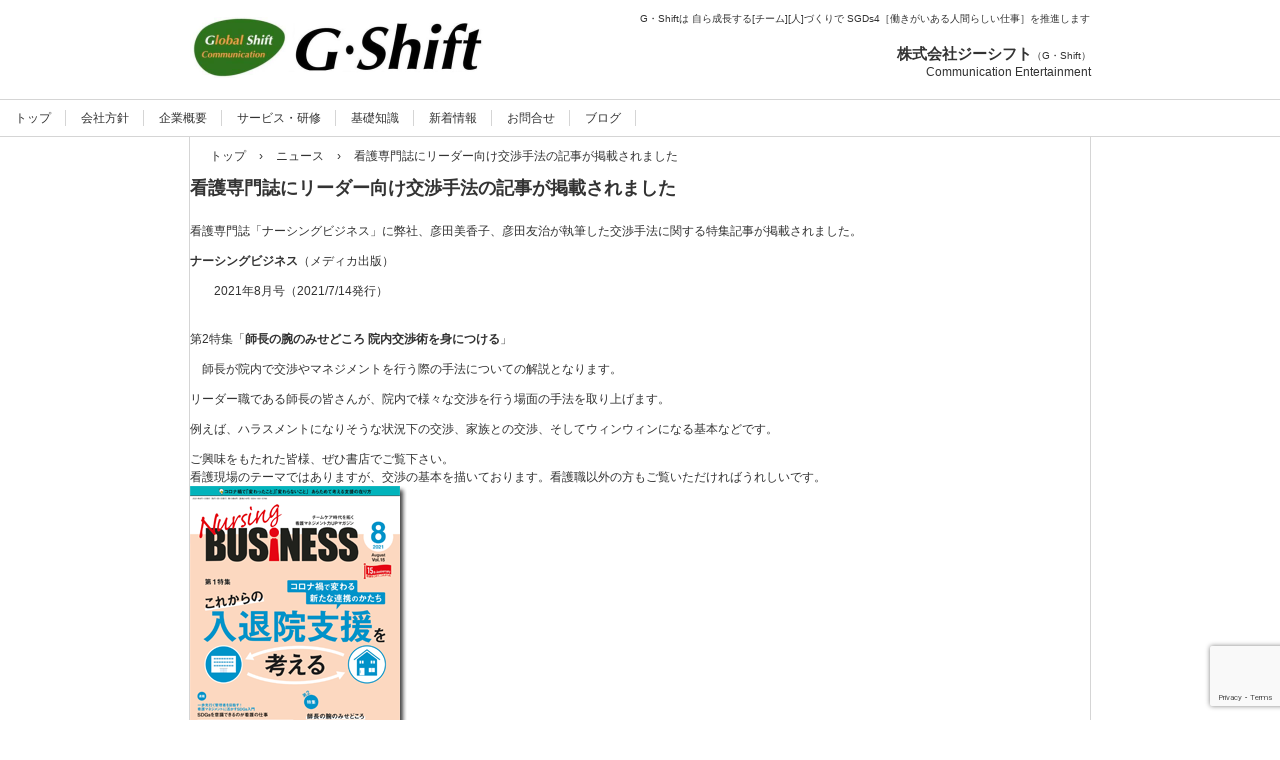

--- FILE ---
content_type: text/html; charset=UTF-8
request_url: http://www.gshift.com/news/20210714/
body_size: 38110
content:
<!DOCTYPE html>
<html dir="ltr" lang="ja" prefix="og: https://ogp.me/ns#">
<head>
<meta charset="UTF-8" />
<meta name="viewport" content="width=device-width, initial-scale=1" />

<link rel="stylesheet" href="http://www.gshift.com/app-def/S-102/GS/wp-content/themes/hpb19S20160517234658/style.css" type="text/css" />
<link rel="profile" href="http://gmpg.org/xfn/11" />
<link rel="pingback" href="http://www.gshift.com/app-def/S-102/GS/xmlrpc.php" />
<!--[if lt IE 9]>
<script src="http://www.gshift.com/app-def/S-102/GS/wp-content/themes/hpb19S20160517234658/js/html5.js" type="text/javascript"></script>
<![endif]-->


		<!-- All in One SEO 4.9.3 - aioseo.com -->
		<title>看護専門誌にリーダー向け交渉手法の記事が掲載されました | 人と組織の役を立てる：ジーシフト</title>
	<meta name="description" content="看護専門誌「ナーシングビジネス」に弊社、彦田美香子、彦田友治が執筆した交渉手法に関する特集記事が掲載されました" />
	<meta name="robots" content="max-snippet:-1, max-image-preview:large, max-video-preview:-1" />
	<meta name="google-site-verification" content="6ti64vmIMUAsfrtQlyjuDkiPGKkquzrnErKDnMfuNr8" />
	<link rel="canonical" href="http://www.gshift.com/news/20210714/" />
	<meta name="generator" content="All in One SEO (AIOSEO) 4.9.3" />
		<meta property="og:locale" content="ja_JP" />
		<meta property="og:site_name" content="G・Shift 自立・協力しあう[チームづくり]と[人づくり]" />
		<meta property="og:type" content="article" />
		<meta property="og:title" content="看護専門誌にリーダー向け交渉手法の記事が掲載されました | 人と組織の役を立てる：ジーシフト" />
		<meta property="og:description" content="看護専門誌「ナーシングビジネス」に弊社、彦田美香子、彦田友治が執筆した交渉手法に関する特集記事が掲載されました" />
		<meta property="og:url" content="http://www.gshift.com/news/20210714/" />
		<meta property="fb:admins" content="10207945879117348" />
		<meta property="og:image" content="http://www.gshift.com/app-def/S-102/GS/wp-content/uploads/2016/05/GShiftImage.jpg" />
		<meta property="og:image:width" content="1200" />
		<meta property="og:image:height" content="630" />
		<meta property="article:published_time" content="2021-07-15T06:59:15+00:00" />
		<meta property="article:modified_time" content="2021-08-18T15:08:46+00:00" />
		<meta property="article:publisher" content="https://www.facebook.com/GShiftCom" />
		<meta name="twitter:card" content="summary" />
		<meta name="twitter:title" content="看護専門誌にリーダー向け交渉手法の記事が掲載されました | 人と組織の役を立てる：ジーシフト" />
		<meta name="twitter:description" content="看護専門誌「ナーシングビジネス」に弊社、彦田美香子、彦田友治が執筆した交渉手法に関する特集記事が掲載されました" />
		<meta name="twitter:image" content="http://www.gshift.com/app-def/S-102/GS/wp-content/uploads/2016/05/GShiftImage.jpg" />
		<script type="application/ld+json" class="aioseo-schema">
			{"@context":"https:\/\/schema.org","@graph":[{"@type":"BreadcrumbList","@id":"http:\/\/www.gshift.com\/news\/20210714\/#breadcrumblist","itemListElement":[{"@type":"ListItem","@id":"http:\/\/www.gshift.com#listItem","position":1,"name":"\u30db\u30fc\u30e0","item":"http:\/\/www.gshift.com","nextItem":{"@type":"ListItem","@id":"http:\/\/www.gshift.com\/news\/#listItem","name":"\u30cb\u30e5\u30fc\u30b9"}},{"@type":"ListItem","@id":"http:\/\/www.gshift.com\/news\/#listItem","position":2,"name":"\u30cb\u30e5\u30fc\u30b9","item":"http:\/\/www.gshift.com\/news\/","nextItem":{"@type":"ListItem","@id":"http:\/\/www.gshift.com\/news\/20210714\/#listItem","name":"\u770b\u8b77\u5c02\u9580\u8a8c\u306b\u30ea\u30fc\u30c0\u30fc\u5411\u3051\u4ea4\u6e09\u624b\u6cd5\u306e\u8a18\u4e8b\u304c\u63b2\u8f09\u3055\u308c\u307e\u3057\u305f"},"previousItem":{"@type":"ListItem","@id":"http:\/\/www.gshift.com#listItem","name":"\u30db\u30fc\u30e0"}},{"@type":"ListItem","@id":"http:\/\/www.gshift.com\/news\/20210714\/#listItem","position":3,"name":"\u770b\u8b77\u5c02\u9580\u8a8c\u306b\u30ea\u30fc\u30c0\u30fc\u5411\u3051\u4ea4\u6e09\u624b\u6cd5\u306e\u8a18\u4e8b\u304c\u63b2\u8f09\u3055\u308c\u307e\u3057\u305f","previousItem":{"@type":"ListItem","@id":"http:\/\/www.gshift.com\/news\/#listItem","name":"\u30cb\u30e5\u30fc\u30b9"}}]},{"@type":"Organization","@id":"http:\/\/www.gshift.com\/#organization","name":"\u682a\u5f0f\u4f1a\u793e\u30b8\u30fc\u30b7\u30d5\u30c8","description":"G\u30fbShift\u306f \u81ea\u3089\u6210\u9577\u3059\u308b[\u30c1\u30fc\u30e0][\u4eba]\u3065\u304f\u308a\u3067 SGDs4\uff3b\u50cd\u304d\u304c\u3044\u3042\u308b\u4eba\u9593\u3089\u3057\u3044\u4ed5\u4e8b\uff3d\u3092\u63a8\u9032\u3057\u307e\u3059","url":"http:\/\/www.gshift.com\/","logo":{"@type":"ImageObject","url":"http:\/\/www.gshift.com\/app-def\/S-102\/GS\/wp-content\/uploads\/2019\/12\/GShiftImage.jpg","@id":"http:\/\/www.gshift.com\/news\/20210714\/#organizationLogo","width":942,"height":583},"image":{"@id":"http:\/\/www.gshift.com\/news\/20210714\/#organizationLogo"}},{"@type":"WebPage","@id":"http:\/\/www.gshift.com\/news\/20210714\/#webpage","url":"http:\/\/www.gshift.com\/news\/20210714\/","name":"\u770b\u8b77\u5c02\u9580\u8a8c\u306b\u30ea\u30fc\u30c0\u30fc\u5411\u3051\u4ea4\u6e09\u624b\u6cd5\u306e\u8a18\u4e8b\u304c\u63b2\u8f09\u3055\u308c\u307e\u3057\u305f | \u4eba\u3068\u7d44\u7e54\u306e\u5f79\u3092\u7acb\u3066\u308b\uff1a\u30b8\u30fc\u30b7\u30d5\u30c8","description":"\u770b\u8b77\u5c02\u9580\u8a8c\u300c\u30ca\u30fc\u30b7\u30f3\u30b0\u30d3\u30b8\u30cd\u30b9\u300d\u306b\u5f0a\u793e\u3001\u5f66\u7530\u7f8e\u9999\u5b50\u3001\u5f66\u7530\u53cb\u6cbb\u304c\u57f7\u7b46\u3057\u305f\u4ea4\u6e09\u624b\u6cd5\u306b\u95a2\u3059\u308b\u7279\u96c6\u8a18\u4e8b\u304c\u63b2\u8f09\u3055\u308c\u307e\u3057\u305f","inLanguage":"ja","isPartOf":{"@id":"http:\/\/www.gshift.com\/#website"},"breadcrumb":{"@id":"http:\/\/www.gshift.com\/news\/20210714\/#breadcrumblist"},"datePublished":"2021-07-15T15:59:15+09:00","dateModified":"2021-08-19T00:08:46+09:00"},{"@type":"WebSite","@id":"http:\/\/www.gshift.com\/#website","url":"http:\/\/www.gshift.com\/","name":"\u4eba\u3068\u7d44\u7e54\u306e\u5f79\u3092\u7acb\u3066\u308b\uff1a\u30b8\u30fc\u30b7\u30d5\u30c8","description":"G\u30fbShift\u306f \u81ea\u3089\u6210\u9577\u3059\u308b[\u30c1\u30fc\u30e0][\u4eba]\u3065\u304f\u308a\u3067 SGDs4\uff3b\u50cd\u304d\u304c\u3044\u3042\u308b\u4eba\u9593\u3089\u3057\u3044\u4ed5\u4e8b\uff3d\u3092\u63a8\u9032\u3057\u307e\u3059","inLanguage":"ja","publisher":{"@id":"http:\/\/www.gshift.com\/#organization"}}]}
		</script>
		<!-- All in One SEO -->

<link rel="alternate" type="application/rss+xml" title="人と組織の役を立てる：ジーシフト &raquo; フィード" href="http://www.gshift.com/feed/" />
<link rel="alternate" type="application/rss+xml" title="人と組織の役を立てる：ジーシフト &raquo; コメントフィード" href="http://www.gshift.com/comments/feed/" />
<script type="text/javascript">
window._wpemojiSettings = {"baseUrl":"https:\/\/s.w.org\/images\/core\/emoji\/14.0.0\/72x72\/","ext":".png","svgUrl":"https:\/\/s.w.org\/images\/core\/emoji\/14.0.0\/svg\/","svgExt":".svg","source":{"concatemoji":"http:\/\/www.gshift.com\/app-def\/S-102\/GS\/wp-includes\/js\/wp-emoji-release.min.js?ver=6.3.7"}};
/*! This file is auto-generated */
!function(i,n){var o,s,e;function c(e){try{var t={supportTests:e,timestamp:(new Date).valueOf()};sessionStorage.setItem(o,JSON.stringify(t))}catch(e){}}function p(e,t,n){e.clearRect(0,0,e.canvas.width,e.canvas.height),e.fillText(t,0,0);var t=new Uint32Array(e.getImageData(0,0,e.canvas.width,e.canvas.height).data),r=(e.clearRect(0,0,e.canvas.width,e.canvas.height),e.fillText(n,0,0),new Uint32Array(e.getImageData(0,0,e.canvas.width,e.canvas.height).data));return t.every(function(e,t){return e===r[t]})}function u(e,t,n){switch(t){case"flag":return n(e,"\ud83c\udff3\ufe0f\u200d\u26a7\ufe0f","\ud83c\udff3\ufe0f\u200b\u26a7\ufe0f")?!1:!n(e,"\ud83c\uddfa\ud83c\uddf3","\ud83c\uddfa\u200b\ud83c\uddf3")&&!n(e,"\ud83c\udff4\udb40\udc67\udb40\udc62\udb40\udc65\udb40\udc6e\udb40\udc67\udb40\udc7f","\ud83c\udff4\u200b\udb40\udc67\u200b\udb40\udc62\u200b\udb40\udc65\u200b\udb40\udc6e\u200b\udb40\udc67\u200b\udb40\udc7f");case"emoji":return!n(e,"\ud83e\udef1\ud83c\udffb\u200d\ud83e\udef2\ud83c\udfff","\ud83e\udef1\ud83c\udffb\u200b\ud83e\udef2\ud83c\udfff")}return!1}function f(e,t,n){var r="undefined"!=typeof WorkerGlobalScope&&self instanceof WorkerGlobalScope?new OffscreenCanvas(300,150):i.createElement("canvas"),a=r.getContext("2d",{willReadFrequently:!0}),o=(a.textBaseline="top",a.font="600 32px Arial",{});return e.forEach(function(e){o[e]=t(a,e,n)}),o}function t(e){var t=i.createElement("script");t.src=e,t.defer=!0,i.head.appendChild(t)}"undefined"!=typeof Promise&&(o="wpEmojiSettingsSupports",s=["flag","emoji"],n.supports={everything:!0,everythingExceptFlag:!0},e=new Promise(function(e){i.addEventListener("DOMContentLoaded",e,{once:!0})}),new Promise(function(t){var n=function(){try{var e=JSON.parse(sessionStorage.getItem(o));if("object"==typeof e&&"number"==typeof e.timestamp&&(new Date).valueOf()<e.timestamp+604800&&"object"==typeof e.supportTests)return e.supportTests}catch(e){}return null}();if(!n){if("undefined"!=typeof Worker&&"undefined"!=typeof OffscreenCanvas&&"undefined"!=typeof URL&&URL.createObjectURL&&"undefined"!=typeof Blob)try{var e="postMessage("+f.toString()+"("+[JSON.stringify(s),u.toString(),p.toString()].join(",")+"));",r=new Blob([e],{type:"text/javascript"}),a=new Worker(URL.createObjectURL(r),{name:"wpTestEmojiSupports"});return void(a.onmessage=function(e){c(n=e.data),a.terminate(),t(n)})}catch(e){}c(n=f(s,u,p))}t(n)}).then(function(e){for(var t in e)n.supports[t]=e[t],n.supports.everything=n.supports.everything&&n.supports[t],"flag"!==t&&(n.supports.everythingExceptFlag=n.supports.everythingExceptFlag&&n.supports[t]);n.supports.everythingExceptFlag=n.supports.everythingExceptFlag&&!n.supports.flag,n.DOMReady=!1,n.readyCallback=function(){n.DOMReady=!0}}).then(function(){return e}).then(function(){var e;n.supports.everything||(n.readyCallback(),(e=n.source||{}).concatemoji?t(e.concatemoji):e.wpemoji&&e.twemoji&&(t(e.twemoji),t(e.wpemoji)))}))}((window,document),window._wpemojiSettings);
</script>
<style type="text/css">
img.wp-smiley,
img.emoji {
	display: inline !important;
	border: none !important;
	box-shadow: none !important;
	height: 1em !important;
	width: 1em !important;
	margin: 0 0.07em !important;
	vertical-align: -0.1em !important;
	background: none !important;
	padding: 0 !important;
}
</style>
	<link rel='stylesheet' id='wp-block-library-css' href='http://www.gshift.com/app-def/S-102/GS/wp-includes/css/dist/block-library/style.min.css?ver=6.3.7' type='text/css' media='all' />
<link rel='stylesheet' id='aioseo/css/src/vue/standalone/blocks/table-of-contents/global.scss-css' href='http://www.gshift.com/app-def/S-102/GS/wp-content/plugins/all-in-one-seo-pack/dist/Lite/assets/css/table-of-contents/global.e90f6d47.css?ver=4.9.3' type='text/css' media='all' />
<style id='classic-theme-styles-inline-css' type='text/css'>
/*! This file is auto-generated */
.wp-block-button__link{color:#fff;background-color:#32373c;border-radius:9999px;box-shadow:none;text-decoration:none;padding:calc(.667em + 2px) calc(1.333em + 2px);font-size:1.125em}.wp-block-file__button{background:#32373c;color:#fff;text-decoration:none}
</style>
<style id='global-styles-inline-css' type='text/css'>
body{--wp--preset--color--black: #000000;--wp--preset--color--cyan-bluish-gray: #abb8c3;--wp--preset--color--white: #ffffff;--wp--preset--color--pale-pink: #f78da7;--wp--preset--color--vivid-red: #cf2e2e;--wp--preset--color--luminous-vivid-orange: #ff6900;--wp--preset--color--luminous-vivid-amber: #fcb900;--wp--preset--color--light-green-cyan: #7bdcb5;--wp--preset--color--vivid-green-cyan: #00d084;--wp--preset--color--pale-cyan-blue: #8ed1fc;--wp--preset--color--vivid-cyan-blue: #0693e3;--wp--preset--color--vivid-purple: #9b51e0;--wp--preset--gradient--vivid-cyan-blue-to-vivid-purple: linear-gradient(135deg,rgba(6,147,227,1) 0%,rgb(155,81,224) 100%);--wp--preset--gradient--light-green-cyan-to-vivid-green-cyan: linear-gradient(135deg,rgb(122,220,180) 0%,rgb(0,208,130) 100%);--wp--preset--gradient--luminous-vivid-amber-to-luminous-vivid-orange: linear-gradient(135deg,rgba(252,185,0,1) 0%,rgba(255,105,0,1) 100%);--wp--preset--gradient--luminous-vivid-orange-to-vivid-red: linear-gradient(135deg,rgba(255,105,0,1) 0%,rgb(207,46,46) 100%);--wp--preset--gradient--very-light-gray-to-cyan-bluish-gray: linear-gradient(135deg,rgb(238,238,238) 0%,rgb(169,184,195) 100%);--wp--preset--gradient--cool-to-warm-spectrum: linear-gradient(135deg,rgb(74,234,220) 0%,rgb(151,120,209) 20%,rgb(207,42,186) 40%,rgb(238,44,130) 60%,rgb(251,105,98) 80%,rgb(254,248,76) 100%);--wp--preset--gradient--blush-light-purple: linear-gradient(135deg,rgb(255,206,236) 0%,rgb(152,150,240) 100%);--wp--preset--gradient--blush-bordeaux: linear-gradient(135deg,rgb(254,205,165) 0%,rgb(254,45,45) 50%,rgb(107,0,62) 100%);--wp--preset--gradient--luminous-dusk: linear-gradient(135deg,rgb(255,203,112) 0%,rgb(199,81,192) 50%,rgb(65,88,208) 100%);--wp--preset--gradient--pale-ocean: linear-gradient(135deg,rgb(255,245,203) 0%,rgb(182,227,212) 50%,rgb(51,167,181) 100%);--wp--preset--gradient--electric-grass: linear-gradient(135deg,rgb(202,248,128) 0%,rgb(113,206,126) 100%);--wp--preset--gradient--midnight: linear-gradient(135deg,rgb(2,3,129) 0%,rgb(40,116,252) 100%);--wp--preset--font-size--small: 13px;--wp--preset--font-size--medium: 20px;--wp--preset--font-size--large: 36px;--wp--preset--font-size--x-large: 42px;--wp--preset--spacing--20: 0.44rem;--wp--preset--spacing--30: 0.67rem;--wp--preset--spacing--40: 1rem;--wp--preset--spacing--50: 1.5rem;--wp--preset--spacing--60: 2.25rem;--wp--preset--spacing--70: 3.38rem;--wp--preset--spacing--80: 5.06rem;--wp--preset--shadow--natural: 6px 6px 9px rgba(0, 0, 0, 0.2);--wp--preset--shadow--deep: 12px 12px 50px rgba(0, 0, 0, 0.4);--wp--preset--shadow--sharp: 6px 6px 0px rgba(0, 0, 0, 0.2);--wp--preset--shadow--outlined: 6px 6px 0px -3px rgba(255, 255, 255, 1), 6px 6px rgba(0, 0, 0, 1);--wp--preset--shadow--crisp: 6px 6px 0px rgba(0, 0, 0, 1);}:where(.is-layout-flex){gap: 0.5em;}:where(.is-layout-grid){gap: 0.5em;}body .is-layout-flow > .alignleft{float: left;margin-inline-start: 0;margin-inline-end: 2em;}body .is-layout-flow > .alignright{float: right;margin-inline-start: 2em;margin-inline-end: 0;}body .is-layout-flow > .aligncenter{margin-left: auto !important;margin-right: auto !important;}body .is-layout-constrained > .alignleft{float: left;margin-inline-start: 0;margin-inline-end: 2em;}body .is-layout-constrained > .alignright{float: right;margin-inline-start: 2em;margin-inline-end: 0;}body .is-layout-constrained > .aligncenter{margin-left: auto !important;margin-right: auto !important;}body .is-layout-constrained > :where(:not(.alignleft):not(.alignright):not(.alignfull)){max-width: var(--wp--style--global--content-size);margin-left: auto !important;margin-right: auto !important;}body .is-layout-constrained > .alignwide{max-width: var(--wp--style--global--wide-size);}body .is-layout-flex{display: flex;}body .is-layout-flex{flex-wrap: wrap;align-items: center;}body .is-layout-flex > *{margin: 0;}body .is-layout-grid{display: grid;}body .is-layout-grid > *{margin: 0;}:where(.wp-block-columns.is-layout-flex){gap: 2em;}:where(.wp-block-columns.is-layout-grid){gap: 2em;}:where(.wp-block-post-template.is-layout-flex){gap: 1.25em;}:where(.wp-block-post-template.is-layout-grid){gap: 1.25em;}.has-black-color{color: var(--wp--preset--color--black) !important;}.has-cyan-bluish-gray-color{color: var(--wp--preset--color--cyan-bluish-gray) !important;}.has-white-color{color: var(--wp--preset--color--white) !important;}.has-pale-pink-color{color: var(--wp--preset--color--pale-pink) !important;}.has-vivid-red-color{color: var(--wp--preset--color--vivid-red) !important;}.has-luminous-vivid-orange-color{color: var(--wp--preset--color--luminous-vivid-orange) !important;}.has-luminous-vivid-amber-color{color: var(--wp--preset--color--luminous-vivid-amber) !important;}.has-light-green-cyan-color{color: var(--wp--preset--color--light-green-cyan) !important;}.has-vivid-green-cyan-color{color: var(--wp--preset--color--vivid-green-cyan) !important;}.has-pale-cyan-blue-color{color: var(--wp--preset--color--pale-cyan-blue) !important;}.has-vivid-cyan-blue-color{color: var(--wp--preset--color--vivid-cyan-blue) !important;}.has-vivid-purple-color{color: var(--wp--preset--color--vivid-purple) !important;}.has-black-background-color{background-color: var(--wp--preset--color--black) !important;}.has-cyan-bluish-gray-background-color{background-color: var(--wp--preset--color--cyan-bluish-gray) !important;}.has-white-background-color{background-color: var(--wp--preset--color--white) !important;}.has-pale-pink-background-color{background-color: var(--wp--preset--color--pale-pink) !important;}.has-vivid-red-background-color{background-color: var(--wp--preset--color--vivid-red) !important;}.has-luminous-vivid-orange-background-color{background-color: var(--wp--preset--color--luminous-vivid-orange) !important;}.has-luminous-vivid-amber-background-color{background-color: var(--wp--preset--color--luminous-vivid-amber) !important;}.has-light-green-cyan-background-color{background-color: var(--wp--preset--color--light-green-cyan) !important;}.has-vivid-green-cyan-background-color{background-color: var(--wp--preset--color--vivid-green-cyan) !important;}.has-pale-cyan-blue-background-color{background-color: var(--wp--preset--color--pale-cyan-blue) !important;}.has-vivid-cyan-blue-background-color{background-color: var(--wp--preset--color--vivid-cyan-blue) !important;}.has-vivid-purple-background-color{background-color: var(--wp--preset--color--vivid-purple) !important;}.has-black-border-color{border-color: var(--wp--preset--color--black) !important;}.has-cyan-bluish-gray-border-color{border-color: var(--wp--preset--color--cyan-bluish-gray) !important;}.has-white-border-color{border-color: var(--wp--preset--color--white) !important;}.has-pale-pink-border-color{border-color: var(--wp--preset--color--pale-pink) !important;}.has-vivid-red-border-color{border-color: var(--wp--preset--color--vivid-red) !important;}.has-luminous-vivid-orange-border-color{border-color: var(--wp--preset--color--luminous-vivid-orange) !important;}.has-luminous-vivid-amber-border-color{border-color: var(--wp--preset--color--luminous-vivid-amber) !important;}.has-light-green-cyan-border-color{border-color: var(--wp--preset--color--light-green-cyan) !important;}.has-vivid-green-cyan-border-color{border-color: var(--wp--preset--color--vivid-green-cyan) !important;}.has-pale-cyan-blue-border-color{border-color: var(--wp--preset--color--pale-cyan-blue) !important;}.has-vivid-cyan-blue-border-color{border-color: var(--wp--preset--color--vivid-cyan-blue) !important;}.has-vivid-purple-border-color{border-color: var(--wp--preset--color--vivid-purple) !important;}.has-vivid-cyan-blue-to-vivid-purple-gradient-background{background: var(--wp--preset--gradient--vivid-cyan-blue-to-vivid-purple) !important;}.has-light-green-cyan-to-vivid-green-cyan-gradient-background{background: var(--wp--preset--gradient--light-green-cyan-to-vivid-green-cyan) !important;}.has-luminous-vivid-amber-to-luminous-vivid-orange-gradient-background{background: var(--wp--preset--gradient--luminous-vivid-amber-to-luminous-vivid-orange) !important;}.has-luminous-vivid-orange-to-vivid-red-gradient-background{background: var(--wp--preset--gradient--luminous-vivid-orange-to-vivid-red) !important;}.has-very-light-gray-to-cyan-bluish-gray-gradient-background{background: var(--wp--preset--gradient--very-light-gray-to-cyan-bluish-gray) !important;}.has-cool-to-warm-spectrum-gradient-background{background: var(--wp--preset--gradient--cool-to-warm-spectrum) !important;}.has-blush-light-purple-gradient-background{background: var(--wp--preset--gradient--blush-light-purple) !important;}.has-blush-bordeaux-gradient-background{background: var(--wp--preset--gradient--blush-bordeaux) !important;}.has-luminous-dusk-gradient-background{background: var(--wp--preset--gradient--luminous-dusk) !important;}.has-pale-ocean-gradient-background{background: var(--wp--preset--gradient--pale-ocean) !important;}.has-electric-grass-gradient-background{background: var(--wp--preset--gradient--electric-grass) !important;}.has-midnight-gradient-background{background: var(--wp--preset--gradient--midnight) !important;}.has-small-font-size{font-size: var(--wp--preset--font-size--small) !important;}.has-medium-font-size{font-size: var(--wp--preset--font-size--medium) !important;}.has-large-font-size{font-size: var(--wp--preset--font-size--large) !important;}.has-x-large-font-size{font-size: var(--wp--preset--font-size--x-large) !important;}
.wp-block-navigation a:where(:not(.wp-element-button)){color: inherit;}
:where(.wp-block-post-template.is-layout-flex){gap: 1.25em;}:where(.wp-block-post-template.is-layout-grid){gap: 1.25em;}
:where(.wp-block-columns.is-layout-flex){gap: 2em;}:where(.wp-block-columns.is-layout-grid){gap: 2em;}
.wp-block-pullquote{font-size: 1.5em;line-height: 1.6;}
</style>
<link rel='stylesheet' id='contact-form-7-css' href='http://www.gshift.com/app-def/S-102/GS/wp-content/plugins/contact-form-7/includes/css/styles.css?ver=5.9.8' type='text/css' media='all' />
<link rel='stylesheet' id='contact-form-7-confirm-css' href='http://www.gshift.com/app-def/S-102/GS/wp-content/plugins/contact-form-7-add-confirm/includes/css/styles.css?ver=5.1' type='text/css' media='all' />
<script type='text/javascript' src='http://www.gshift.com/app-def/S-102/GS/wp-includes/js/jquery/jquery.min.js?ver=3.7.0' id='jquery-core-js'></script>
<script type='text/javascript' src='http://www.gshift.com/app-def/S-102/GS/wp-includes/js/jquery/jquery-migrate.min.js?ver=3.4.1' id='jquery-migrate-js'></script>
<link rel="https://api.w.org/" href="http://www.gshift.com/wp-json/" /><link rel="EditURI" type="application/rsd+xml" title="RSD" href="http://www.gshift.com/app-def/S-102/GS/xmlrpc.php?rsd" />
<meta name="generator" content="WordPress 6.3.7" />
<link rel='shortlink' href='http://www.gshift.com/?p=51352' />
<link rel="alternate" type="application/json+oembed" href="http://www.gshift.com/wp-json/oembed/1.0/embed?url=http%3A%2F%2Fwww.gshift.com%2Fnews%2F20210714%2F" />
<link rel="alternate" type="text/xml+oembed" href="http://www.gshift.com/wp-json/oembed/1.0/embed?url=http%3A%2F%2Fwww.gshift.com%2Fnews%2F20210714%2F&#038;format=xml" />
<script type="text/javascript"><!--
jQuery(document).ready(function(){
if (jQuery("[name='hpb_plugin_form']").find("[required]")[0]) {
required_param = "";
jQuery("[name='hpb_plugin_form']").find("[required]").each(function(){
	if(required_param != ""){
		required_param += ","; 
	}
	required_param += jQuery(this).attr("name");
});
inputHidden = jQuery("<input>").attr("type", "hidden").attr("name", "hpb_required").attr("value", required_param);
jQuery("[name='hpb_plugin_form']").append(inputHidden);
}});
--></script>
<meta property="og:title" content="看護専門誌にリーダー向け交渉手法の記事が掲載されました | 人と組織の役を立てる：ジーシフト"/>
<meta property="og:url" content="http://www.gshift.com/news/20210714/"/>
<meta property="og:image" content="http://www.gshift.com/app-def/S-102/GS/wp-content/uploads/2021/08/20210714-150x150.png"/>
<meta property="og:description" content="看護専門誌「ナーシングビジネス」に弊社、彦田美香子、彦田友治が執筆した交渉手法に関する特集記事が掲載されました。 ナーシングビジネス（メディカ出版） 　　2021年8月号（2021/7/14発行） 　 第2特集「師長の腕 [&hellip;]"/>
<meta property="og:site_name" content="人と組織の役を立てる：ジーシフト"/>
<meta property="og:type" content="article"/>
<script>
  (function(i,s,o,g,r,a,m){i['GoogleAnalyticsObject']=r;i[r]=i[r]||function(){
  (i[r].q=i[r].q||[]).push(arguments)},i[r].l=1*new Date();a=s.createElement(o),
  m=s.getElementsByTagName(o)[0];a.async=1;a.src=g;m.parentNode.insertBefore(a,m)
  })(window,document,'script','//www.google-analytics.com/analytics.js','ga');

  ga('create', 'UA-9122187-1', 'auto');
  ga('send', 'pageview');

</script>
		<style type="text/css" id="wp-custom-css">
			.mw_wp_form_confirm.conhid_class{
 display: none;
}		</style>
		</head>

<body class="news-template-default single single-news postid-51352" id="hpb-spw-19-0003-01">
<div id="page" class="hfeed site">
		<header id="masthead" class="site-header sp-part-top" role="banner">
<div class="site-branding sp-part-top" id="sp-site-branding-1">
  <div class="inner-box">
    <h1 class="site-title"><a href="http://www.gshift.com/" title="人と組織の役を立てる：ジーシフト" id="hpb-site-title" rel="home">人と組織の役を立てる：ジーシフト</a></h1>
    <h2 id="hpb-site-desc" class="site-description">G・Shiftは 自ら成長する[チーム][人]づくりで SGDs4［働きがいある人間らしい仕事］を推進します</h2>
<div id="sp-block-container-1" class="sp-part-top">
<br><br>
<p><b style="font-size : 1.5rem;">株式会社ジーシフト</b>（G・Shift）<br>
	<span style="font-size: 1.2rem;">Communication Entertainment</span></p>
</div>
  </div>
</div>
	
		
		
<nav id="sp-site-navigation-1" class="navigation-main sp-part-top" role="navigation">
  <h1 class="menu-toggle">メニュー</h1>
  <div class="screen-reader-text skip-link"><a href="#content" title="コンテンツへスキップ">コンテンツへスキップ</a></div>
  <ul id="menu-%e3%82%b5%e3%82%a4%e3%83%88%e3%83%8a%e3%83%93%e3%82%b2%e3%83%bc%e3%82%b7%e3%83%a7%e3%83%b3" class="menu"><li id="menu-item-50096" class="menu-item menu-item-type-post_type menu-item-object-page menu-item-home menu-item-50096"><a href="http://www.gshift.com/">トップ</a></li>
<li id="menu-item-50097" class="menu-item menu-item-type-post_type menu-item-object-page menu-item-50097"><a href="http://www.gshift.com/vision/">会社方針</a></li>
<li id="menu-item-50098" class="menu-item menu-item-type-post_type menu-item-object-page menu-item-has-children menu-item-50098"><a href="http://www.gshift.com/about/">企業概要</a>
<ul class="sub-menu">
	<li id="menu-item-50099" class="menu-item menu-item-type-post_type menu-item-object-page menu-item-50099"><a href="http://www.gshift.com/about/performancerecords/">講師紹介</a></li>
	<li id="menu-item-50889" class="menu-item menu-item-type-post_type menu-item-object-page menu-item-50889"><a href="http://www.gshift.com/about/records/">実績</a></li>
	<li id="menu-item-50114" class="menu-item menu-item-type-post_type menu-item-object-page menu-item-50114"><a href="http://www.gshift.com/about/law/">特定商取引法に関する記述</a></li>
	<li id="menu-item-50116" class="menu-item menu-item-type-post_type menu-item-object-page menu-item-50116"><a href="http://www.gshift.com/about/privacy/">プライバシーポリシー</a></li>
	<li id="menu-item-50122" class="menu-item menu-item-type-post_type menu-item-object-page menu-item-50122"><a href="http://www.gshift.com/sitemap/">サイトマップ</a></li>
</ul>
</li>
<li id="menu-item-50100" class="menu-item menu-item-type-post_type menu-item-object-page menu-item-has-children menu-item-50100"><a href="http://www.gshift.com/svtr/">サービス・研修</a>
<ul class="sub-menu">
	<li id="menu-item-51847" class="menu-item menu-item-type-post_type menu-item-object-page menu-item-51847"><a href="http://www.gshift.com/svtr/online-workshop/">オンラインワークショップ研修</a></li>
	<li id="menu-item-50109" class="menu-item menu-item-type-post_type menu-item-object-page menu-item-50109"><a href="http://www.gshift.com/svtr/cultivate-organizational-climate/">組織変革・風土づくり</a></li>
	<li id="menu-item-50101" class="menu-item menu-item-type-post_type menu-item-object-page menu-item-50101"><a href="http://www.gshift.com/svtr/training-m/">人財育成研修</a></li>
	<li id="menu-item-50102" class="menu-item menu-item-type-post_type menu-item-object-page menu-item-50102"><a href="http://www.gshift.com/svtr/training-mp/">看護・福祉　人財育成研修</a></li>
	<li id="menu-item-50103" class="menu-item menu-item-type-post_type menu-item-object-page menu-item-50103"><a href="http://www.gshift.com/svtr/training-gs/">自治体　人財育成研修</a></li>
	<li id="menu-item-50108" class="menu-item menu-item-type-post_type menu-item-object-page menu-item-50108"><a href="http://www.gshift.com/svtr/training-leader/">リーダー育成　人財育成研修</a></li>
	<li id="menu-item-50107" class="menu-item menu-item-type-post_type menu-item-object-page menu-item-50107"><a href="http://www.gshift.com/svtr/training-middle/">部長・課長・主任　人財育成研修</a></li>
	<li id="menu-item-50104" class="menu-item menu-item-type-post_type menu-item-object-page menu-item-50104"><a href="http://www.gshift.com/svtr/training-manu/">専門職・技術者　人財育成研修</a></li>
	<li id="menu-item-50105" class="menu-item menu-item-type-post_type menu-item-object-page menu-item-50105"><a href="http://www.gshift.com/svtr/public-online-course/">公開講座</a></li>
</ul>
</li>
<li id="menu-item-50110" class="menu-item menu-item-type-post_type menu-item-object-page menu-item-50110"><a href="http://www.gshift.com/bn/">基礎知識</a></li>
<li id="menu-item-50111" class="menu-item menu-item-type-post_type menu-item-object-page menu-item-50111"><a href="http://www.gshift.com/wnfaq/">新着情報</a></li>
<li id="menu-item-50112" class="menu-item menu-item-type-post_type menu-item-object-page menu-item-50112"><a href="http://www.gshift.com/inquiry/">お問合せ</a></li>
<li id="menu-item-50115" class="menu-item menu-item-type-post_type menu-item-object-page menu-item-50115"><a href="http://www.gshift.com/blog/">ブログ</a></li>
</ul></nav><!-- #site-navigation -->

		
	
		
		
	
	</header><!-- #masthead -->

	<div id="main" class="site-main">

<div id="contenthead" class="sp-part-top">
	
<!-- breadcrumb list -->
<div id="breadcrumb-list" class="sp-part-top">
	<div itemscope itemtype="http://data-vocabulary.org/Breadcrumb">
		<a href="http://www.gshift.com" itemprop="url"><span itemprop="title">トップ</span></a>
	</div>
	<div>&rsaquo;</div>

						<div itemscope itemtype="http://data-vocabulary.org/Breadcrumb">        
 				<a href="http://www.gshift.com/news/" itemprop="url"><span itemprop="title">ニュース</span></a>
			</div>
			<div>&rsaquo;</div>
							<div>看護専門誌にリーダー向け交渉手法の記事が掲載されました</div>
			</div>
<!-- breadcrumb list end --></div>
  <div id="main-inner">
	<div id="primary" class="content-area">

		<div id="content" class="site-content" role="main">

		
			
<article id="post-51352" class="post-51352 news type-news status-publish hentry">
	<header class="entry-header">
		<h1 class="entry-title">看護専門誌にリーダー向け交渉手法の記事が掲載されました</h1>
	</header><!-- .entry-header -->

	<div class="entry-content">
		<p>看護専門誌「ナーシングビジネス」に弊社、彦田美香子、彦田友治が執筆した交渉手法に関する特集記事が掲載されました。</p>
<p><strong>ナーシングビジネス</strong>（メディカ出版）</p>
<p>　　2021年8月号（2021/7/14発行）</p>
<p>　<br />
第2特集「<strong>師長の腕のみせどころ 院内交渉術を身につける</strong>」</p>
<p>　師長が院内で交渉やマネジメントを行う際の手法についての解説となります。</p>
<p>リーダー職である師長の皆さんが、院内で様々な交渉を行う場面の手法を取り上げます。</p>
<p>例えば、ハラスメントになりそうな状況下の交渉、家族との交渉、そしてウィンウィンになる基本などです。</p>
<p>ご興味をもたれた皆様、ぜひ書店でご覧下さい。<br />
看護現場のテーマではありますが、交渉の基本を描いております。看護職以外の方もご覧いただければうれしいです。<br />
<img decoding="async" fetchpriority="high" src="http://www.gshift.com/app-def/S-102/GS/wp-content/uploads/2021/08/20210714.png" alt="ナーシングビジネス2021年8月号" width="220" height="290" class="alignleft size-full wp-image-51353" /></p>
			</div><!-- .entry-content -->

	<footer class="entry-meta">
			<span class="date">2021年7月15日</span>

	
				
		
	

		
			</footer><!-- .entry-meta -->
</article><!-- #post-## -->

				<nav role="navigation" id="nav-below" class="navigation-post">
		<h1 class="screen-reader-text">投稿ナビゲーション</h1>

	
		<div class="nav-previous"><a href="http://www.gshift.com/news/20191111/" rel="prev"><span class="meta-nav">&larr;</span> 看護専門誌に効果的なカンファレンス開催手法が掲載されました</a></div>		<div class="nav-next"><a href="http://www.gshift.com/news/202109101/" rel="next">[ニュースリリース]SDGs・ESG・CSV時代のコモングッド型リーダーシップ／組織開発サービス提供開始、無料講座を開催。リーダーの善い影響力で、社会性と業績が向上する段階的手法 <span class="meta-nav">&rarr;</span></a></div>
	
	</nav><!-- #nav-below -->
	
			
		
		</div><!-- #content -->
	</div><!-- #primary -->
  </div><!-- #main-inner -->


	</div><!-- #main -->

	<footer id="colophon" class="site-footer sp-part-top" role="contentinfo">
	  <div class="inner-box">
<div id="sp-block-container-2" class="sp-part-top">
<p style="text-align:center;" class="hpb-copyright">Copyright © GShift Co., Ltd , All rights reserved.</p>
</div>
<div id="sp-wp-login-button-1" class="wp-login sp-part-top"><a href="http://www.gshift.com/app-def/S-102/GS/login_83102">ログイン</a></div>

	  </div>
	</footer><!-- #colophon -->
</div><!-- #page -->

<script type='text/javascript' src='http://www.gshift.com/app-def/S-102/GS/wp-includes/js/dist/vendor/wp-polyfill-inert.min.js?ver=3.1.2' id='wp-polyfill-inert-js'></script>
<script type='text/javascript' src='http://www.gshift.com/app-def/S-102/GS/wp-includes/js/dist/vendor/regenerator-runtime.min.js?ver=0.13.11' id='regenerator-runtime-js'></script>
<script type='text/javascript' src='http://www.gshift.com/app-def/S-102/GS/wp-includes/js/dist/vendor/wp-polyfill.min.js?ver=3.15.0' id='wp-polyfill-js'></script>
<script type='text/javascript' src='http://www.gshift.com/app-def/S-102/GS/wp-includes/js/dist/hooks.min.js?ver=c6aec9a8d4e5a5d543a1' id='wp-hooks-js'></script>
<script type='text/javascript' src='http://www.gshift.com/app-def/S-102/GS/wp-includes/js/dist/i18n.min.js?ver=7701b0c3857f914212ef' id='wp-i18n-js'></script>
<script id="wp-i18n-js-after" type="text/javascript">
wp.i18n.setLocaleData( { 'text direction\u0004ltr': [ 'ltr' ] } );
</script>
<script type='text/javascript' src='http://www.gshift.com/app-def/S-102/GS/wp-content/plugins/contact-form-7/includes/swv/js/index.js?ver=5.9.8' id='swv-js'></script>
<script type='text/javascript' id='contact-form-7-js-extra'>
/* <![CDATA[ */
var wpcf7 = {"api":{"root":"http:\/\/www.gshift.com\/wp-json\/","namespace":"contact-form-7\/v1"}};
/* ]]> */
</script>
<script type='text/javascript' id='contact-form-7-js-translations'>
( function( domain, translations ) {
	var localeData = translations.locale_data[ domain ] || translations.locale_data.messages;
	localeData[""].domain = domain;
	wp.i18n.setLocaleData( localeData, domain );
} )( "contact-form-7", {"translation-revision-date":"2024-07-17 08:16:16+0000","generator":"GlotPress\/4.0.1","domain":"messages","locale_data":{"messages":{"":{"domain":"messages","plural-forms":"nplurals=1; plural=0;","lang":"ja_JP"},"This contact form is placed in the wrong place.":["\u3053\u306e\u30b3\u30f3\u30bf\u30af\u30c8\u30d5\u30a9\u30fc\u30e0\u306f\u9593\u9055\u3063\u305f\u4f4d\u7f6e\u306b\u7f6e\u304b\u308c\u3066\u3044\u307e\u3059\u3002"],"Error:":["\u30a8\u30e9\u30fc:"]}},"comment":{"reference":"includes\/js\/index.js"}} );
</script>
<script type='text/javascript' src='http://www.gshift.com/app-def/S-102/GS/wp-content/plugins/contact-form-7/includes/js/index.js?ver=5.9.8' id='contact-form-7-js'></script>
<script type='text/javascript' src='http://www.gshift.com/app-def/S-102/GS/wp-includes/js/jquery/jquery.form.min.js?ver=4.3.0' id='jquery-form-js'></script>
<script type='text/javascript' src='http://www.gshift.com/app-def/S-102/GS/wp-content/plugins/contact-form-7-add-confirm/includes/js/scripts.js?ver=5.1' id='contact-form-7-confirm-js'></script>
<script type='text/javascript' src='http://www.gshift.com/app-def/S-102/GS/wp-content/themes/hpb19S20160517234658/js/navigation.js?ver=20120206' id='_hpb-navigation-js'></script>
<script type='text/javascript' src='http://www.gshift.com/app-def/S-102/GS/wp-content/themes/hpb19S20160517234658/js/skip-link-focus-fix.js?ver=20130115' id='_hpb-skip-link-focus-fix-js'></script>
<script type='text/javascript' src='https://www.google.com/recaptcha/api.js?render=6Lf6x7cUAAAAAEKpx4CPx7fu4Rk3YMkevq4jzxLL&#038;ver=3.0' id='google-recaptcha-js'></script>
<script type='text/javascript' id='wpcf7-recaptcha-js-extra'>
/* <![CDATA[ */
var wpcf7_recaptcha = {"sitekey":"6Lf6x7cUAAAAAEKpx4CPx7fu4Rk3YMkevq4jzxLL","actions":{"homepage":"homepage","contactform":"contactform"}};
/* ]]> */
</script>
<script type='text/javascript' src='http://www.gshift.com/app-def/S-102/GS/wp-content/plugins/contact-form-7/modules/recaptcha/index.js?ver=5.9.8' id='wpcf7-recaptcha-js'></script>

</body>
</html>

--- FILE ---
content_type: text/html; charset=utf-8
request_url: https://www.google.com/recaptcha/api2/anchor?ar=1&k=6Lf6x7cUAAAAAEKpx4CPx7fu4Rk3YMkevq4jzxLL&co=aHR0cDovL3d3dy5nc2hpZnQuY29tOjgw&hl=en&v=PoyoqOPhxBO7pBk68S4YbpHZ&size=invisible&anchor-ms=20000&execute-ms=30000&cb=ymdeshcru9s9
body_size: 48652
content:
<!DOCTYPE HTML><html dir="ltr" lang="en"><head><meta http-equiv="Content-Type" content="text/html; charset=UTF-8">
<meta http-equiv="X-UA-Compatible" content="IE=edge">
<title>reCAPTCHA</title>
<style type="text/css">
/* cyrillic-ext */
@font-face {
  font-family: 'Roboto';
  font-style: normal;
  font-weight: 400;
  font-stretch: 100%;
  src: url(//fonts.gstatic.com/s/roboto/v48/KFO7CnqEu92Fr1ME7kSn66aGLdTylUAMa3GUBHMdazTgWw.woff2) format('woff2');
  unicode-range: U+0460-052F, U+1C80-1C8A, U+20B4, U+2DE0-2DFF, U+A640-A69F, U+FE2E-FE2F;
}
/* cyrillic */
@font-face {
  font-family: 'Roboto';
  font-style: normal;
  font-weight: 400;
  font-stretch: 100%;
  src: url(//fonts.gstatic.com/s/roboto/v48/KFO7CnqEu92Fr1ME7kSn66aGLdTylUAMa3iUBHMdazTgWw.woff2) format('woff2');
  unicode-range: U+0301, U+0400-045F, U+0490-0491, U+04B0-04B1, U+2116;
}
/* greek-ext */
@font-face {
  font-family: 'Roboto';
  font-style: normal;
  font-weight: 400;
  font-stretch: 100%;
  src: url(//fonts.gstatic.com/s/roboto/v48/KFO7CnqEu92Fr1ME7kSn66aGLdTylUAMa3CUBHMdazTgWw.woff2) format('woff2');
  unicode-range: U+1F00-1FFF;
}
/* greek */
@font-face {
  font-family: 'Roboto';
  font-style: normal;
  font-weight: 400;
  font-stretch: 100%;
  src: url(//fonts.gstatic.com/s/roboto/v48/KFO7CnqEu92Fr1ME7kSn66aGLdTylUAMa3-UBHMdazTgWw.woff2) format('woff2');
  unicode-range: U+0370-0377, U+037A-037F, U+0384-038A, U+038C, U+038E-03A1, U+03A3-03FF;
}
/* math */
@font-face {
  font-family: 'Roboto';
  font-style: normal;
  font-weight: 400;
  font-stretch: 100%;
  src: url(//fonts.gstatic.com/s/roboto/v48/KFO7CnqEu92Fr1ME7kSn66aGLdTylUAMawCUBHMdazTgWw.woff2) format('woff2');
  unicode-range: U+0302-0303, U+0305, U+0307-0308, U+0310, U+0312, U+0315, U+031A, U+0326-0327, U+032C, U+032F-0330, U+0332-0333, U+0338, U+033A, U+0346, U+034D, U+0391-03A1, U+03A3-03A9, U+03B1-03C9, U+03D1, U+03D5-03D6, U+03F0-03F1, U+03F4-03F5, U+2016-2017, U+2034-2038, U+203C, U+2040, U+2043, U+2047, U+2050, U+2057, U+205F, U+2070-2071, U+2074-208E, U+2090-209C, U+20D0-20DC, U+20E1, U+20E5-20EF, U+2100-2112, U+2114-2115, U+2117-2121, U+2123-214F, U+2190, U+2192, U+2194-21AE, U+21B0-21E5, U+21F1-21F2, U+21F4-2211, U+2213-2214, U+2216-22FF, U+2308-230B, U+2310, U+2319, U+231C-2321, U+2336-237A, U+237C, U+2395, U+239B-23B7, U+23D0, U+23DC-23E1, U+2474-2475, U+25AF, U+25B3, U+25B7, U+25BD, U+25C1, U+25CA, U+25CC, U+25FB, U+266D-266F, U+27C0-27FF, U+2900-2AFF, U+2B0E-2B11, U+2B30-2B4C, U+2BFE, U+3030, U+FF5B, U+FF5D, U+1D400-1D7FF, U+1EE00-1EEFF;
}
/* symbols */
@font-face {
  font-family: 'Roboto';
  font-style: normal;
  font-weight: 400;
  font-stretch: 100%;
  src: url(//fonts.gstatic.com/s/roboto/v48/KFO7CnqEu92Fr1ME7kSn66aGLdTylUAMaxKUBHMdazTgWw.woff2) format('woff2');
  unicode-range: U+0001-000C, U+000E-001F, U+007F-009F, U+20DD-20E0, U+20E2-20E4, U+2150-218F, U+2190, U+2192, U+2194-2199, U+21AF, U+21E6-21F0, U+21F3, U+2218-2219, U+2299, U+22C4-22C6, U+2300-243F, U+2440-244A, U+2460-24FF, U+25A0-27BF, U+2800-28FF, U+2921-2922, U+2981, U+29BF, U+29EB, U+2B00-2BFF, U+4DC0-4DFF, U+FFF9-FFFB, U+10140-1018E, U+10190-1019C, U+101A0, U+101D0-101FD, U+102E0-102FB, U+10E60-10E7E, U+1D2C0-1D2D3, U+1D2E0-1D37F, U+1F000-1F0FF, U+1F100-1F1AD, U+1F1E6-1F1FF, U+1F30D-1F30F, U+1F315, U+1F31C, U+1F31E, U+1F320-1F32C, U+1F336, U+1F378, U+1F37D, U+1F382, U+1F393-1F39F, U+1F3A7-1F3A8, U+1F3AC-1F3AF, U+1F3C2, U+1F3C4-1F3C6, U+1F3CA-1F3CE, U+1F3D4-1F3E0, U+1F3ED, U+1F3F1-1F3F3, U+1F3F5-1F3F7, U+1F408, U+1F415, U+1F41F, U+1F426, U+1F43F, U+1F441-1F442, U+1F444, U+1F446-1F449, U+1F44C-1F44E, U+1F453, U+1F46A, U+1F47D, U+1F4A3, U+1F4B0, U+1F4B3, U+1F4B9, U+1F4BB, U+1F4BF, U+1F4C8-1F4CB, U+1F4D6, U+1F4DA, U+1F4DF, U+1F4E3-1F4E6, U+1F4EA-1F4ED, U+1F4F7, U+1F4F9-1F4FB, U+1F4FD-1F4FE, U+1F503, U+1F507-1F50B, U+1F50D, U+1F512-1F513, U+1F53E-1F54A, U+1F54F-1F5FA, U+1F610, U+1F650-1F67F, U+1F687, U+1F68D, U+1F691, U+1F694, U+1F698, U+1F6AD, U+1F6B2, U+1F6B9-1F6BA, U+1F6BC, U+1F6C6-1F6CF, U+1F6D3-1F6D7, U+1F6E0-1F6EA, U+1F6F0-1F6F3, U+1F6F7-1F6FC, U+1F700-1F7FF, U+1F800-1F80B, U+1F810-1F847, U+1F850-1F859, U+1F860-1F887, U+1F890-1F8AD, U+1F8B0-1F8BB, U+1F8C0-1F8C1, U+1F900-1F90B, U+1F93B, U+1F946, U+1F984, U+1F996, U+1F9E9, U+1FA00-1FA6F, U+1FA70-1FA7C, U+1FA80-1FA89, U+1FA8F-1FAC6, U+1FACE-1FADC, U+1FADF-1FAE9, U+1FAF0-1FAF8, U+1FB00-1FBFF;
}
/* vietnamese */
@font-face {
  font-family: 'Roboto';
  font-style: normal;
  font-weight: 400;
  font-stretch: 100%;
  src: url(//fonts.gstatic.com/s/roboto/v48/KFO7CnqEu92Fr1ME7kSn66aGLdTylUAMa3OUBHMdazTgWw.woff2) format('woff2');
  unicode-range: U+0102-0103, U+0110-0111, U+0128-0129, U+0168-0169, U+01A0-01A1, U+01AF-01B0, U+0300-0301, U+0303-0304, U+0308-0309, U+0323, U+0329, U+1EA0-1EF9, U+20AB;
}
/* latin-ext */
@font-face {
  font-family: 'Roboto';
  font-style: normal;
  font-weight: 400;
  font-stretch: 100%;
  src: url(//fonts.gstatic.com/s/roboto/v48/KFO7CnqEu92Fr1ME7kSn66aGLdTylUAMa3KUBHMdazTgWw.woff2) format('woff2');
  unicode-range: U+0100-02BA, U+02BD-02C5, U+02C7-02CC, U+02CE-02D7, U+02DD-02FF, U+0304, U+0308, U+0329, U+1D00-1DBF, U+1E00-1E9F, U+1EF2-1EFF, U+2020, U+20A0-20AB, U+20AD-20C0, U+2113, U+2C60-2C7F, U+A720-A7FF;
}
/* latin */
@font-face {
  font-family: 'Roboto';
  font-style: normal;
  font-weight: 400;
  font-stretch: 100%;
  src: url(//fonts.gstatic.com/s/roboto/v48/KFO7CnqEu92Fr1ME7kSn66aGLdTylUAMa3yUBHMdazQ.woff2) format('woff2');
  unicode-range: U+0000-00FF, U+0131, U+0152-0153, U+02BB-02BC, U+02C6, U+02DA, U+02DC, U+0304, U+0308, U+0329, U+2000-206F, U+20AC, U+2122, U+2191, U+2193, U+2212, U+2215, U+FEFF, U+FFFD;
}
/* cyrillic-ext */
@font-face {
  font-family: 'Roboto';
  font-style: normal;
  font-weight: 500;
  font-stretch: 100%;
  src: url(//fonts.gstatic.com/s/roboto/v48/KFO7CnqEu92Fr1ME7kSn66aGLdTylUAMa3GUBHMdazTgWw.woff2) format('woff2');
  unicode-range: U+0460-052F, U+1C80-1C8A, U+20B4, U+2DE0-2DFF, U+A640-A69F, U+FE2E-FE2F;
}
/* cyrillic */
@font-face {
  font-family: 'Roboto';
  font-style: normal;
  font-weight: 500;
  font-stretch: 100%;
  src: url(//fonts.gstatic.com/s/roboto/v48/KFO7CnqEu92Fr1ME7kSn66aGLdTylUAMa3iUBHMdazTgWw.woff2) format('woff2');
  unicode-range: U+0301, U+0400-045F, U+0490-0491, U+04B0-04B1, U+2116;
}
/* greek-ext */
@font-face {
  font-family: 'Roboto';
  font-style: normal;
  font-weight: 500;
  font-stretch: 100%;
  src: url(//fonts.gstatic.com/s/roboto/v48/KFO7CnqEu92Fr1ME7kSn66aGLdTylUAMa3CUBHMdazTgWw.woff2) format('woff2');
  unicode-range: U+1F00-1FFF;
}
/* greek */
@font-face {
  font-family: 'Roboto';
  font-style: normal;
  font-weight: 500;
  font-stretch: 100%;
  src: url(//fonts.gstatic.com/s/roboto/v48/KFO7CnqEu92Fr1ME7kSn66aGLdTylUAMa3-UBHMdazTgWw.woff2) format('woff2');
  unicode-range: U+0370-0377, U+037A-037F, U+0384-038A, U+038C, U+038E-03A1, U+03A3-03FF;
}
/* math */
@font-face {
  font-family: 'Roboto';
  font-style: normal;
  font-weight: 500;
  font-stretch: 100%;
  src: url(//fonts.gstatic.com/s/roboto/v48/KFO7CnqEu92Fr1ME7kSn66aGLdTylUAMawCUBHMdazTgWw.woff2) format('woff2');
  unicode-range: U+0302-0303, U+0305, U+0307-0308, U+0310, U+0312, U+0315, U+031A, U+0326-0327, U+032C, U+032F-0330, U+0332-0333, U+0338, U+033A, U+0346, U+034D, U+0391-03A1, U+03A3-03A9, U+03B1-03C9, U+03D1, U+03D5-03D6, U+03F0-03F1, U+03F4-03F5, U+2016-2017, U+2034-2038, U+203C, U+2040, U+2043, U+2047, U+2050, U+2057, U+205F, U+2070-2071, U+2074-208E, U+2090-209C, U+20D0-20DC, U+20E1, U+20E5-20EF, U+2100-2112, U+2114-2115, U+2117-2121, U+2123-214F, U+2190, U+2192, U+2194-21AE, U+21B0-21E5, U+21F1-21F2, U+21F4-2211, U+2213-2214, U+2216-22FF, U+2308-230B, U+2310, U+2319, U+231C-2321, U+2336-237A, U+237C, U+2395, U+239B-23B7, U+23D0, U+23DC-23E1, U+2474-2475, U+25AF, U+25B3, U+25B7, U+25BD, U+25C1, U+25CA, U+25CC, U+25FB, U+266D-266F, U+27C0-27FF, U+2900-2AFF, U+2B0E-2B11, U+2B30-2B4C, U+2BFE, U+3030, U+FF5B, U+FF5D, U+1D400-1D7FF, U+1EE00-1EEFF;
}
/* symbols */
@font-face {
  font-family: 'Roboto';
  font-style: normal;
  font-weight: 500;
  font-stretch: 100%;
  src: url(//fonts.gstatic.com/s/roboto/v48/KFO7CnqEu92Fr1ME7kSn66aGLdTylUAMaxKUBHMdazTgWw.woff2) format('woff2');
  unicode-range: U+0001-000C, U+000E-001F, U+007F-009F, U+20DD-20E0, U+20E2-20E4, U+2150-218F, U+2190, U+2192, U+2194-2199, U+21AF, U+21E6-21F0, U+21F3, U+2218-2219, U+2299, U+22C4-22C6, U+2300-243F, U+2440-244A, U+2460-24FF, U+25A0-27BF, U+2800-28FF, U+2921-2922, U+2981, U+29BF, U+29EB, U+2B00-2BFF, U+4DC0-4DFF, U+FFF9-FFFB, U+10140-1018E, U+10190-1019C, U+101A0, U+101D0-101FD, U+102E0-102FB, U+10E60-10E7E, U+1D2C0-1D2D3, U+1D2E0-1D37F, U+1F000-1F0FF, U+1F100-1F1AD, U+1F1E6-1F1FF, U+1F30D-1F30F, U+1F315, U+1F31C, U+1F31E, U+1F320-1F32C, U+1F336, U+1F378, U+1F37D, U+1F382, U+1F393-1F39F, U+1F3A7-1F3A8, U+1F3AC-1F3AF, U+1F3C2, U+1F3C4-1F3C6, U+1F3CA-1F3CE, U+1F3D4-1F3E0, U+1F3ED, U+1F3F1-1F3F3, U+1F3F5-1F3F7, U+1F408, U+1F415, U+1F41F, U+1F426, U+1F43F, U+1F441-1F442, U+1F444, U+1F446-1F449, U+1F44C-1F44E, U+1F453, U+1F46A, U+1F47D, U+1F4A3, U+1F4B0, U+1F4B3, U+1F4B9, U+1F4BB, U+1F4BF, U+1F4C8-1F4CB, U+1F4D6, U+1F4DA, U+1F4DF, U+1F4E3-1F4E6, U+1F4EA-1F4ED, U+1F4F7, U+1F4F9-1F4FB, U+1F4FD-1F4FE, U+1F503, U+1F507-1F50B, U+1F50D, U+1F512-1F513, U+1F53E-1F54A, U+1F54F-1F5FA, U+1F610, U+1F650-1F67F, U+1F687, U+1F68D, U+1F691, U+1F694, U+1F698, U+1F6AD, U+1F6B2, U+1F6B9-1F6BA, U+1F6BC, U+1F6C6-1F6CF, U+1F6D3-1F6D7, U+1F6E0-1F6EA, U+1F6F0-1F6F3, U+1F6F7-1F6FC, U+1F700-1F7FF, U+1F800-1F80B, U+1F810-1F847, U+1F850-1F859, U+1F860-1F887, U+1F890-1F8AD, U+1F8B0-1F8BB, U+1F8C0-1F8C1, U+1F900-1F90B, U+1F93B, U+1F946, U+1F984, U+1F996, U+1F9E9, U+1FA00-1FA6F, U+1FA70-1FA7C, U+1FA80-1FA89, U+1FA8F-1FAC6, U+1FACE-1FADC, U+1FADF-1FAE9, U+1FAF0-1FAF8, U+1FB00-1FBFF;
}
/* vietnamese */
@font-face {
  font-family: 'Roboto';
  font-style: normal;
  font-weight: 500;
  font-stretch: 100%;
  src: url(//fonts.gstatic.com/s/roboto/v48/KFO7CnqEu92Fr1ME7kSn66aGLdTylUAMa3OUBHMdazTgWw.woff2) format('woff2');
  unicode-range: U+0102-0103, U+0110-0111, U+0128-0129, U+0168-0169, U+01A0-01A1, U+01AF-01B0, U+0300-0301, U+0303-0304, U+0308-0309, U+0323, U+0329, U+1EA0-1EF9, U+20AB;
}
/* latin-ext */
@font-face {
  font-family: 'Roboto';
  font-style: normal;
  font-weight: 500;
  font-stretch: 100%;
  src: url(//fonts.gstatic.com/s/roboto/v48/KFO7CnqEu92Fr1ME7kSn66aGLdTylUAMa3KUBHMdazTgWw.woff2) format('woff2');
  unicode-range: U+0100-02BA, U+02BD-02C5, U+02C7-02CC, U+02CE-02D7, U+02DD-02FF, U+0304, U+0308, U+0329, U+1D00-1DBF, U+1E00-1E9F, U+1EF2-1EFF, U+2020, U+20A0-20AB, U+20AD-20C0, U+2113, U+2C60-2C7F, U+A720-A7FF;
}
/* latin */
@font-face {
  font-family: 'Roboto';
  font-style: normal;
  font-weight: 500;
  font-stretch: 100%;
  src: url(//fonts.gstatic.com/s/roboto/v48/KFO7CnqEu92Fr1ME7kSn66aGLdTylUAMa3yUBHMdazQ.woff2) format('woff2');
  unicode-range: U+0000-00FF, U+0131, U+0152-0153, U+02BB-02BC, U+02C6, U+02DA, U+02DC, U+0304, U+0308, U+0329, U+2000-206F, U+20AC, U+2122, U+2191, U+2193, U+2212, U+2215, U+FEFF, U+FFFD;
}
/* cyrillic-ext */
@font-face {
  font-family: 'Roboto';
  font-style: normal;
  font-weight: 900;
  font-stretch: 100%;
  src: url(//fonts.gstatic.com/s/roboto/v48/KFO7CnqEu92Fr1ME7kSn66aGLdTylUAMa3GUBHMdazTgWw.woff2) format('woff2');
  unicode-range: U+0460-052F, U+1C80-1C8A, U+20B4, U+2DE0-2DFF, U+A640-A69F, U+FE2E-FE2F;
}
/* cyrillic */
@font-face {
  font-family: 'Roboto';
  font-style: normal;
  font-weight: 900;
  font-stretch: 100%;
  src: url(//fonts.gstatic.com/s/roboto/v48/KFO7CnqEu92Fr1ME7kSn66aGLdTylUAMa3iUBHMdazTgWw.woff2) format('woff2');
  unicode-range: U+0301, U+0400-045F, U+0490-0491, U+04B0-04B1, U+2116;
}
/* greek-ext */
@font-face {
  font-family: 'Roboto';
  font-style: normal;
  font-weight: 900;
  font-stretch: 100%;
  src: url(//fonts.gstatic.com/s/roboto/v48/KFO7CnqEu92Fr1ME7kSn66aGLdTylUAMa3CUBHMdazTgWw.woff2) format('woff2');
  unicode-range: U+1F00-1FFF;
}
/* greek */
@font-face {
  font-family: 'Roboto';
  font-style: normal;
  font-weight: 900;
  font-stretch: 100%;
  src: url(//fonts.gstatic.com/s/roboto/v48/KFO7CnqEu92Fr1ME7kSn66aGLdTylUAMa3-UBHMdazTgWw.woff2) format('woff2');
  unicode-range: U+0370-0377, U+037A-037F, U+0384-038A, U+038C, U+038E-03A1, U+03A3-03FF;
}
/* math */
@font-face {
  font-family: 'Roboto';
  font-style: normal;
  font-weight: 900;
  font-stretch: 100%;
  src: url(//fonts.gstatic.com/s/roboto/v48/KFO7CnqEu92Fr1ME7kSn66aGLdTylUAMawCUBHMdazTgWw.woff2) format('woff2');
  unicode-range: U+0302-0303, U+0305, U+0307-0308, U+0310, U+0312, U+0315, U+031A, U+0326-0327, U+032C, U+032F-0330, U+0332-0333, U+0338, U+033A, U+0346, U+034D, U+0391-03A1, U+03A3-03A9, U+03B1-03C9, U+03D1, U+03D5-03D6, U+03F0-03F1, U+03F4-03F5, U+2016-2017, U+2034-2038, U+203C, U+2040, U+2043, U+2047, U+2050, U+2057, U+205F, U+2070-2071, U+2074-208E, U+2090-209C, U+20D0-20DC, U+20E1, U+20E5-20EF, U+2100-2112, U+2114-2115, U+2117-2121, U+2123-214F, U+2190, U+2192, U+2194-21AE, U+21B0-21E5, U+21F1-21F2, U+21F4-2211, U+2213-2214, U+2216-22FF, U+2308-230B, U+2310, U+2319, U+231C-2321, U+2336-237A, U+237C, U+2395, U+239B-23B7, U+23D0, U+23DC-23E1, U+2474-2475, U+25AF, U+25B3, U+25B7, U+25BD, U+25C1, U+25CA, U+25CC, U+25FB, U+266D-266F, U+27C0-27FF, U+2900-2AFF, U+2B0E-2B11, U+2B30-2B4C, U+2BFE, U+3030, U+FF5B, U+FF5D, U+1D400-1D7FF, U+1EE00-1EEFF;
}
/* symbols */
@font-face {
  font-family: 'Roboto';
  font-style: normal;
  font-weight: 900;
  font-stretch: 100%;
  src: url(//fonts.gstatic.com/s/roboto/v48/KFO7CnqEu92Fr1ME7kSn66aGLdTylUAMaxKUBHMdazTgWw.woff2) format('woff2');
  unicode-range: U+0001-000C, U+000E-001F, U+007F-009F, U+20DD-20E0, U+20E2-20E4, U+2150-218F, U+2190, U+2192, U+2194-2199, U+21AF, U+21E6-21F0, U+21F3, U+2218-2219, U+2299, U+22C4-22C6, U+2300-243F, U+2440-244A, U+2460-24FF, U+25A0-27BF, U+2800-28FF, U+2921-2922, U+2981, U+29BF, U+29EB, U+2B00-2BFF, U+4DC0-4DFF, U+FFF9-FFFB, U+10140-1018E, U+10190-1019C, U+101A0, U+101D0-101FD, U+102E0-102FB, U+10E60-10E7E, U+1D2C0-1D2D3, U+1D2E0-1D37F, U+1F000-1F0FF, U+1F100-1F1AD, U+1F1E6-1F1FF, U+1F30D-1F30F, U+1F315, U+1F31C, U+1F31E, U+1F320-1F32C, U+1F336, U+1F378, U+1F37D, U+1F382, U+1F393-1F39F, U+1F3A7-1F3A8, U+1F3AC-1F3AF, U+1F3C2, U+1F3C4-1F3C6, U+1F3CA-1F3CE, U+1F3D4-1F3E0, U+1F3ED, U+1F3F1-1F3F3, U+1F3F5-1F3F7, U+1F408, U+1F415, U+1F41F, U+1F426, U+1F43F, U+1F441-1F442, U+1F444, U+1F446-1F449, U+1F44C-1F44E, U+1F453, U+1F46A, U+1F47D, U+1F4A3, U+1F4B0, U+1F4B3, U+1F4B9, U+1F4BB, U+1F4BF, U+1F4C8-1F4CB, U+1F4D6, U+1F4DA, U+1F4DF, U+1F4E3-1F4E6, U+1F4EA-1F4ED, U+1F4F7, U+1F4F9-1F4FB, U+1F4FD-1F4FE, U+1F503, U+1F507-1F50B, U+1F50D, U+1F512-1F513, U+1F53E-1F54A, U+1F54F-1F5FA, U+1F610, U+1F650-1F67F, U+1F687, U+1F68D, U+1F691, U+1F694, U+1F698, U+1F6AD, U+1F6B2, U+1F6B9-1F6BA, U+1F6BC, U+1F6C6-1F6CF, U+1F6D3-1F6D7, U+1F6E0-1F6EA, U+1F6F0-1F6F3, U+1F6F7-1F6FC, U+1F700-1F7FF, U+1F800-1F80B, U+1F810-1F847, U+1F850-1F859, U+1F860-1F887, U+1F890-1F8AD, U+1F8B0-1F8BB, U+1F8C0-1F8C1, U+1F900-1F90B, U+1F93B, U+1F946, U+1F984, U+1F996, U+1F9E9, U+1FA00-1FA6F, U+1FA70-1FA7C, U+1FA80-1FA89, U+1FA8F-1FAC6, U+1FACE-1FADC, U+1FADF-1FAE9, U+1FAF0-1FAF8, U+1FB00-1FBFF;
}
/* vietnamese */
@font-face {
  font-family: 'Roboto';
  font-style: normal;
  font-weight: 900;
  font-stretch: 100%;
  src: url(//fonts.gstatic.com/s/roboto/v48/KFO7CnqEu92Fr1ME7kSn66aGLdTylUAMa3OUBHMdazTgWw.woff2) format('woff2');
  unicode-range: U+0102-0103, U+0110-0111, U+0128-0129, U+0168-0169, U+01A0-01A1, U+01AF-01B0, U+0300-0301, U+0303-0304, U+0308-0309, U+0323, U+0329, U+1EA0-1EF9, U+20AB;
}
/* latin-ext */
@font-face {
  font-family: 'Roboto';
  font-style: normal;
  font-weight: 900;
  font-stretch: 100%;
  src: url(//fonts.gstatic.com/s/roboto/v48/KFO7CnqEu92Fr1ME7kSn66aGLdTylUAMa3KUBHMdazTgWw.woff2) format('woff2');
  unicode-range: U+0100-02BA, U+02BD-02C5, U+02C7-02CC, U+02CE-02D7, U+02DD-02FF, U+0304, U+0308, U+0329, U+1D00-1DBF, U+1E00-1E9F, U+1EF2-1EFF, U+2020, U+20A0-20AB, U+20AD-20C0, U+2113, U+2C60-2C7F, U+A720-A7FF;
}
/* latin */
@font-face {
  font-family: 'Roboto';
  font-style: normal;
  font-weight: 900;
  font-stretch: 100%;
  src: url(//fonts.gstatic.com/s/roboto/v48/KFO7CnqEu92Fr1ME7kSn66aGLdTylUAMa3yUBHMdazQ.woff2) format('woff2');
  unicode-range: U+0000-00FF, U+0131, U+0152-0153, U+02BB-02BC, U+02C6, U+02DA, U+02DC, U+0304, U+0308, U+0329, U+2000-206F, U+20AC, U+2122, U+2191, U+2193, U+2212, U+2215, U+FEFF, U+FFFD;
}

</style>
<link rel="stylesheet" type="text/css" href="https://www.gstatic.com/recaptcha/releases/PoyoqOPhxBO7pBk68S4YbpHZ/styles__ltr.css">
<script nonce="M08ncFSWQQbncV8mWTI7bA" type="text/javascript">window['__recaptcha_api'] = 'https://www.google.com/recaptcha/api2/';</script>
<script type="text/javascript" src="https://www.gstatic.com/recaptcha/releases/PoyoqOPhxBO7pBk68S4YbpHZ/recaptcha__en.js" nonce="M08ncFSWQQbncV8mWTI7bA">
      
    </script></head>
<body><div id="rc-anchor-alert" class="rc-anchor-alert"></div>
<input type="hidden" id="recaptcha-token" value="[base64]">
<script type="text/javascript" nonce="M08ncFSWQQbncV8mWTI7bA">
      recaptcha.anchor.Main.init("[\x22ainput\x22,[\x22bgdata\x22,\x22\x22,\[base64]/[base64]/[base64]/[base64]/[base64]/[base64]/[base64]/[base64]/[base64]/[base64]\\u003d\x22,\[base64]\\u003d\\u003d\x22,\x22wokRYMKFZMKbc3BIw71kw5oIfEM4BcOVQTfDmgnCssO5dxzCkT/Dpk4aHcOTwoXCm8OXw75dw7wfw7dgQcOgcsKIV8Kuwq8AZMKTwrs7LwnClMKHdMKbwovCjcOcPMKHGD3Contaw5pgXRXCmiIxDsKcwq/DkVnDjD9PP8OpVlrCuDTClsOOe8OgwqbDvHk1EMOlOMK5wqw9wqPDpHjDhCEnw6PDtsKETsOrLcO/w4hqw7FgasOWOgI+w58xDgDDiMKQw5VIEcO4wqrDg05KLMO1wr3DtcOvw6TDinEmSMKfLcK8wrUyAmQLw5MtwoDDlMKmwoMYSy3Csi3DksKIw7xlwqpSwp/Chj5YJ8OJfBtmw7/DkVrDhsObw7NCwrTCjMOyLGRPesOMwrjDksKpM8O8w5V7w4glw6NdOcOIw7/[base64]/w5/Cu8O/VMKnwofDgsO3woFweFMFwrrChMKrw6R7WsOGecKZwq1HdMKTwq9Kw6rChsOEY8Odw4/DlMKjAkPDlB/DtcKyw4zCrcKlUG9gOsOxcsO7wqYDwrAgBWUQFDpUwqLCl1vCm8KNYQHDskXChEMKYGXDtBcbG8KSRsOhAG3CkVXDoMKowq1RwqMDPDDCpsK9w60dHHTCmQzDqHp2AMOvw5XDlgRfw7fCjcOkJFAXw6/[base64]/DvsOcw4fDunfDjzdqw5VwNcKPwqjCnsKRbMKaw73Du8OyHQwgw6/[base64]/E2A5ccK6NCMVJsOkwp3Dg8O4wo3CrcKQw6/[base64]/ChRtuwq/CowoZZ8KMwodSY8K8G38mGSVpNcOywpTDrsOmw7rCqcKMXMOcHycybMKkdkxOwo3DpsO5wp7CtcO9w5Jfw7hKBMObwrHDvi/[base64]/[base64]/w7cibcKsQxUcR8KNw5DCtQfDkcKnLsODw4fDvcKlwoUPYR3ChWrDhA09w41KwrbDo8KAw63Cl8Khw77DnipIQsKqSUICfmTDjF4ewrfDkHnChFbCjcOWwrpMw6wiCsK0UcOoe8KOw45JTDTDkMKCw7Z5bcOWYjTCicKdwp/DuMOFdx7ClCsoVsKJw5/DgUPCnXrCrCvCjMKoEcOYw7lTCsOnbC80PsOtw7XDn8K7wrRDfUTDsMOgw5nCvGbDoj3DgHUrEcOGZ8OgwpHCpsOCwpbDnj3DlsK2YcKcIm7Dl8Kjw5p5b2zDuh7DgMKuTCBew7t5w4x8w6ZIw6TCm8O1ZcOow6PCocKtVgs/wqInw7EDfsOXBlJTwq5PwpvCkcKRfwp6PMOLwr/Cj8OIwrfCnDo4BsO8J8KqcyEDekvChmoYw5PCr8Ofw6fCn8KQw6rDl8KowrcbwrPDrBgCwoUiCzoZRsOxwo/Di3/CpFnDvnJ4wrHCncKMUl7CjnltW1HDq1fCl01dwow1wpjDq8Kzw6/Di1DDosK4w7rCn8OKw7lhasOeC8OjOAVcDn8KWcKzw6tuwr59w5lQwrkLwrJvw5B2wq7CjMOcGHIUwptBPiPDsMKnRMKUw7fCs8OhGsOfMnrDiiPCs8OnXF/CuMOnwrLCt8OIPMOvZMO5FMKgYyLDncKNTB4VwqwDMMOKw5oBwoTDv8K7ERVbwoEnQcK4VMKYPyDDqUDCvMKyOcO2csOxcsKuTGNqw4gtwoEtw4hbfcO3w5vCnG/Du8Orw73Cv8KywqHClcKvw6fCmMORw6jDnBtpCSlTcMKuwpsiZG/Cmg7DiwTCpsK1LcKLw4gkJ8KPD8KyUsKWMHRoLMONLVFvATvCmifDmRRFcMOnw4TCssKtw5s+TC/DhXIUw7PChjnDiU9LwoXDlsKeNwvDg1bCjMOvK3TCjFTCs8OobsO8RMKrw5vDqcKewpMEw7jCp8OMQj/ClTnCn0nCkVB5w7fDsWIgfnopLcOva8OqwofCp8KJQcOwwrtId8O/wq/DuMOVw4/DusOnw4TCqAHDm0nDqms+Y3fChDLDhxfCusOVcsKmR1d8GFPCtcO+C1/[base64]/CiXvDmRHDiVfDm0QAw5R/cMKyfH3DnjRHYlogWMKKwqTCtDtHw6LCvcOFw7zDiFFZAFcewqbDs0rDvVMjGCpOXMKFwqREd8Owwr/DiVgqFMO/w6jCnsKmV8KMNMOVwokZcMOoDUssF8OnwqbCtMKbwrM4w5Adfy3CiybDo8OTw5vDpcKlcDpndTldKWjCnlDCqj3CiShsworChlTChSnChsK4w6shwpwcH1dDGMO+w5/DjVEgwqDCuCBswp/[base64]/CnnDCi2NuLMKUG8OEGWrDp8ObwrPDrsKqcy7Cp20qKcOgOcOhwrZ0w5bCncO8LMOgw5nDjAjDoQrCjE5SWMKKVnB0w7fCuF9AC8OJw6XCu0bCqn8UwqlOw742N2XDtUjDq03CvQHDu13CkjTClMODw5E2w7BGwoXCl39kw75RwoHDriLCo8K/woHChcONcMOLwotbJCdSwp/Cl8Ojw785w6TCscKSQDHDoBTDq1fCh8OmN8OEw4tpwql3wr53w4Ufw649w4PDk8K0XsORwpXDusKaR8OqR8K/EsKXIcO3w5LCp38Nw7wSwqcjwo3DriXDpE3CtyHDqkvDgizCqjA2fXEpwrzCpAzDksKLJSs7Ih/Ct8KDcyPDsjDChBHCtcKMw5nDt8KfJj/DhBcvw7c/w7x/wpVjwrt5fsKBFGcoDk3ClMK/w4t+w4QGEMOOwrZtw7/DtzHCs8O0dMKNw43Cj8KzV8KOw43CpMKWfMOKbMOMw7TDvMOawocCw6NJwo7Cp24kw4/CrgvDq8Oxwo1Xw47Dm8OXU2zCqsK1NQnDoVfCocKPKHPCj8OpwonDhlkzw6lyw79AEMKsDVdmYyoHwqtuwr7Dsxx7TsOTT8KNXsOdw57CkMOKLy3CgMOTV8K0BsK3wrkzw4hywq/DqsOww7BJwqDDssKzwqczwrTDhmXCnR0kwrU6w5JZw4fDqgRcWMKzw5HDiMOwZHAjXMKRw5tRw4HCiVcRwpbDtcOKwrDCucKfwqDCpcOvD8K6wqxawoMswqJaw4DChTgSw5XCggXDsm3DtRRUSMOHwpxBwporAsOAwpDDlsK/U3fCgHszfSzCrcOBFsKXwqfDkwLCpVQ4VsKrw71Cw4p0PXdlw5bDhsONUsO8fcOswrJVwrzCuj3Ck8Kre2vDoSzDt8Khw7NcYDLDt08fwoYHw6VsLU7DvMOAw4pNFGvCgMKZRgfDpmIrw6PCsxrChBPCuDsXw7vCpDjDoRxkEWZ2w4XCgS/[base64]/w7LDhcOIOxDDnHPDi8OWwpbCj8O8acKpw7PDlG8/[base64]/DhMKZwoZ/[base64]/CpS/[base64]/CkUJdwrDDuDHDlnJxw6bDnVsBw4sQw7TDuz3CkD0tw7DChHtLOml0ZVTDg2IAPsOmD0LCt8ORbcOqwrBGLcKywpHDlMO2w5DCv0zCqHoGZidQBS09w6rDi2JGWi7CimxAwozDlsKhw5t2CMK8w4rCsHxyIsK2JG7CoSTCmR0qwr/CmMO9KlBjw5fDqQrCsMOVJsK8w7QSwqczw6sHFcORG8K+w5jDkMKhCyJRw6jDmsKFw5Y2asOow4fCvQLCisO2w48Vw4DDhMK8wqjDv8KEw4HDgsK5w6tRw4jDl8ODUmR4bcKFwrjDhsOOw60INBUjwqBkYB3CuH/DrMOuwovCtMKLV8O4aVLDvSgmwowYwrdGwqPCgmfDo8KkRSPDhXvDoMKiwqnCvhjDiRvCjcO1wqMYLQ7CqXUfwrdFw4Jhw5dEJsO5Ux9yw5XCgMKIwqfClSXCjQrCnHfCiyTCnT9kVcOmMFtQDcKDwr/[base64]/DskQPw5bCqMK/[base64]/[base64]/DqsKrc34lKxFBBVzCisO9AcKYw6l2L8Okw4Z8SG3CnHrChljCulXCqsOCXA3DvMOuE8Kjw7ImY8KMHB3CqsKoEyYndsKJFwhsw6ZGW8Kyfw7CkMOSwoHCgxFFCMKIejskw71Iw4/[base64]/DgXIMYcK2wrDDvk1tG2FnHyXCsEvDkiQpw7cXPW3DoWfDh24GIsO6w5/[base64]/DtT3DsMOAF1lKwpUvwrxZw5bCv8Odah1Lwq3Cm8K+w6HDr8Kdwo3CjsOiXUHDgA86TMOKw4nDpGJWwoMbNDbCoydawqXCmcKmZD/CncKPX8OSw5vDsRw2MsOBwr7Cpgl9NMOXwpQ3wpUTw5zDuyjCtDY1SMKCw60aw5Nlw7E2MMKwcRTDo8Oow5IZfsKDXMKgEXPDq8KiJyEkw4MPwojCmsKMf3TClcOCZ8OtNsKjfsKqccK3CMKcwrHCkxQEwqVkdsKrasKvw4ECw5sWYsKgYcO/XMKqDcKhw68/EDXCtl/DqMOgwqfDtcOOZMKFw7XDjcKnw6d+NcKRGsO8w6EOwqd/[base64]/CmcO/w7zCvcKNwohgLUkdwo7DnynCo8OTQHlawoLChcKpw5MlMFY8w6XDg3zCk8KTw442H8KwH8KLwrLDjSnCrsOnwp0Dwo47CcKtwpo8fMK/w6PCncKDwo7CjGjDk8K+wq5qwqkXw50rRsKew6BawoLDiQVSAR3CosOGw4l/a38uwobDgjzDh8O8w5IEwqDDtS3DtwFmTUDDmlDDnGkpM0jDkSzCjcKZwonCgcKLw6U6bcOMYsOLw7DDuB3Cl2/CpBLDrRnDuVrCkMO4w6EnwqJgw69XaHbDkcOawrvDhcO5w77ConPDq8Klw5V1PhAYwpAow68+Fl7Cv8Ocw413w7IjFEvDsMKbZ8OlNUcnwqldFk3Ch8Kaw5/[base64]/wqQtw7PDjxg/[base64]/ChMONwqfDsMK6b8OvwrbCknnDngZrPh/CsEl3cEQ6w4LCvcKBd8Onwqosw4bDn3LCpsO0RmTDr8OIwpPCh0Uow40dwoDCsnbCk8OIwq8BwoI3CwbDrQTClcKFw7I5w5rCncKcwr/CisKBECM5wp3DjhNvPWLChMKyCMKmDcKhwqRPTcK5IcKjwr4xLBRVDxs6wq7Dj2PCp1gODsOjQlnDksKuDl7CtsO8FcK+w45lLGLCnVBQfDbDpEBhwow0wrfCvm9Iw6gWPsK9fl4rOcOjwpQTwq5wdBNSIMOww5cTbMKpYMKDXcOMYy/CnsOZw6p2w5TDvsORwqvDh8OYSizDt8K4KMOyDMKgDVvDuCzDtMOuw7/Cn8Oyw4lAwobDp8ORw43CpsO6UF5RFMKSwq9VwpbDnXx4JUXDs3BUUsOOw4XCq8ODwokLB8KHIMOyM8KQw4DCvFtXCcOEwpbDqkHDk8KQcDYTw77DtzISQMO0Qk/DrMKkw6chw5FuwpfDiEIRw6bCp8K0wqXDsFJ/w4/Do8OeB0N/[base64]/DpX7Ctl3Cu8K/w5MIYhdQRS9vw5VTw6Z/wrVQw6R8bmoACTfDmyMzw5lowrdGwqPCjMOZw4rConbCqcKcSw/CmRjDisKLwodnwos3Wj3CnsOlGClTdGh8JwXDg0VKw6nDtsOYJcKEXMK5QCAZw4s4wpbDrMOSwrFeKcOPwpNHWsONw4w6wpMOIBIAw5DClMKywrTChsK9WMOTw60Iwq/DisOYwqhtwqABwqvDpXw4QT3DosKxccKkw7VDZ8O1esK9YhfDnMOmblcwwqPDj8KPY8KvTW7DryDDsMKSR8OiQcOTA8OCwrgww5/Dt1VIw4IxdsOqw7zDhMKvcEwFwpPCj8OfK8ONQ3plw4R3UsO5w4pqW8Kcb8KbwoQUwrnCsVEsfsKFPsKiaXbDlsOcBsOdwrvCnVM0CnRsOmoQGgMOw6zDuDdfT8KUw4DDr8OlwpDDt8OaPsOzwpnDisOsw5/DuDFQcMO3RS3Dp8O0w6olw4zDtMOyPsKsezHDjRfDiTF+wrjCj8K8w79FPnUPFMO4HAjCmsOHwqDDh1poXsOUExHDvl0Yw6nCtMKbMhjDtXsGw7/CjgvDhw9PDRLCkS0FMTkhC8KWw4PDoj/[base64]/wq3CvsKNwr3DsMOlw57Dq33Cvi/DucKfwpsDw6bCusONXEJga8KYw6bDpF7DihzCrg7CmcKOEypeMkEIbGdkw4JSw6N/wojDmMOswqtzwoHDnlLDkCTDkTYXXsOrFR1THcKBKcKxwoHDmsK4anFww5LDi8KxwrZuw4fDqsKcT0rDosKraBzDnkkHwr1PYsKUY1Rsw5Q8wpsmwpPDqRfCrxJyw6zDjcKZw7xsWsOtwr3DlsOFwrjDlH/Cgx1WXzvCn8O+eik8wqN9wr8Yw6jDnyV2FMKzUlExZVPCpsKwwqrCtmcTw4wSdRspAAs8w5ANA28Iw5ALwqsnWwQcwpfDgMKFwqnCnsKFwoc2ScOiwpXDh8KpCkTCqXzClsOuRsOoWMOkwrXDuMKAdVx/bHfDiFIaH8K9VcKyZz0FfDZNwpF6wpvDlMKPXTNsTsKlwqzCm8OCBsK+wojDicKgG13Dk3p7w5QMC3tEw71dw5rDicKYCcKGciYUaMKXwqABZlh0bWLDjcOAwpUQw5HDvTvDvA8EUXxwwopgwo/Dr8OGwqsYwqfClUXCjcOXKMOZw7TDtsK2eCTDoT3DjMOywrM3SgABw54CwrBxwpvCv2XDqGsDJsODMw5YwrfCiwvCucK0CcK7KsKuKcKdw5bCicKww6VEHzouw7TDhsOWw4XDqcO9w6QCasK8R8O/w4olwoXCgETDosKGw4HDhAPDtW1/aVXDgcKTw40Lw4PDgl/CrMOdUsKhLsKVw5fDh8OYw5h3wrzCvSfCtcK3w6fCv2/[base64]/CisKQwqpHwo9qw5AEwpbDqsOcbMOxwpnDsnfDizTCj8KaBcO9DjIvwrPCpcK3wq3DljBsw5nDu8KVw7oOPcOXN8ONeMOBfQdaY8Olw6PCnk0DYMOACkg0RXjCtGvDsMKvBXtxwr3DpFFSwodLOAbDhiRVwrfDojnCsVhgY3BLw67Cl0V/XMOawpMJwpjDjX8Dw4TDniotbMOVZMK5IcOcMsKBQWzDpAhrw7fCiWfDhHQwHcK0w6gKwpbDgcOsfsOJGV7DnsO3SMOcDsKjwr/DisKpMDZfScOvwonCkyXCjFoiwpsoRsKewovCqMO0BSRdf8OLw5bCrUMWWsOyw73ChUfDp8OXw7V/ZUsbwrzDkFPCmsOmw5IdwqfDpMKUwqzDiH18cV7CncKRC8KhwpvCqcKRwqo1w5LCmMK/MnrDrsK2eQTCusKVXwfClC7CncOwRDDCuRnDgsKNw4J1D8OYQMKfHMKrDRzDt8OXSMO5AcOWScKmwpPDmMKjQzVUw4TCjcOcOEjCr8OON8KPC8OOwps/wq1ad8KIw63Dq8OTbsOoQRDCn1rDpcO2wrYGwqIGw5dowp/Ch13DsUjCnDjCqjbDs8OTVsOywqDCpMO1woHDq8Ocw7fCjGEkM8ODcnHDtyIBw6bCqE9vw5BKBnvDoz3Cp3LClsOjesOzCsODbcOHawZFXnIxwodYEcKTw5bCq30zw7UFw4LDgsKhQcKVw4F3w6/[base64]/DglXCrD16PVhAB8OUXsKGPnbCh8OjNGsIWxTCj0rDmsOFw4wTwrzDq8K6wp0Dw7Maw47CsSDCq8KKF1rChG/CkWcKw5PDncKmw7ptd8KIw6LCp28Sw5fCucKCwp8mw5HCiGBsdsOjTCDDscKtasOWw6Aaw4wvWlfCvMKBZxPDvWJuwogSTMOnwovDlg/CrcKdwrh6w7zCoBoVwpMFwq/Du1XDplnDv8KJw4/ChTnCrsKPwqvCqMKHwqpHw6nDjCthUGpmw7ZKKMKGOsOkK8OJwr4mDC/[base64]/[base64]/Do1sAEcOiw6vCssKEwq0lU3bDmcKZUcOEQA7DjBvCiFzDs8KlTizDmBHDsRLDmMOew5fCiEdRUVYQfHE1ZsK7O8K4w7TCvTjChmU6wpvCkUdqY0DDtQrCj8OXwrjCmDUuRsK4w608w4k1w7/DuMOCw7IFGcOKICllwohhw4LDk8KddzYPHy8Tw6N/wpkZwprCp27CtMK2wq0PIcKSwq/Cu0/DljvDicKEBDjDiBEhJx3DhsOYaTc6IyfDusOTWjU+VsOhw5YSGMKAw5bDlw7DiWkvw6dgH3liw643R2TDiVrCuC7DhsOtw4/CmwsRH1jCskAJwpPCh8KPYmZ0EU/DtTBXW8KxwpjCo3/Cr0XCrcOQwrHDnx/CnFvCvMOOworDusKSYcO8wrlQBTQBQUHCgFnCnUZEw5PCusOhWAYwN8OWwpTDpW7CsytkwrHDqWk5VsKtAxPCpQrCl8K4EcOpfy7DnMOhasKGPMKpw4HDoi82BCHDqFAswqxdw5/DtsKGZsK9F8ODbsOpwq/DjsOTwoQlw6VPw5/CuV7CuSRKYFl0wpkZwp3Ci05JSHltTSk5w7YXa1wOFMORwrzDngLCshtSS8K8w4p8w5JQwqTDpsK1wrQcLDfDpcK7D2XClEIUw5hhwq7CncO5J8Kww6hHwp3Crl4SLMO9w5vDrmLDjhrDqMKfw5RPw6pYFVJkwo3DgsK/[base64]/[base64]/DrsOudzLDt8KbwoRSUcO+w7QxworDtAPDkMOKOQtdMXUAacKsUSULw5PCgwfDr3jCnzfCucKzw4bDgG1WVUgpwqHDjhBUwoRlwp0jGMO7GQ3Dk8KHBcOywrVOZMOew6fCn8KLST/[base64]/[base64]/[base64]/ClWvDmsKBa8KNw67CsMK3N8Ktw4TClg5FwosWDMKOw41RwrZuwo3CmcK+MMK1wpltwpcLdjDDjsOrwpTDvgccwpzDt8KUCsOYwqQWwqvDv0rDkcKEw5/CvMKbCQDDoH3DksK9w4pqwrXDsMKHwp5Pw5MUAnvDumXCqELCmcO0ZMK0w7ExKEvCtMOXw7kKExXDpMOXw5bDoC/DgMOaw5zDk8KAbmheC8KnKxbDqsOCw7AdbcKFw5Row65Aw57CiMKeFzLCncOCVyA4VcOYw7l0ZnFlOnXCsnXCh14Lwo5Twph7OgYEL8Oxwot9HzLCtw/DjURNw45OcRnCu8OILGzDi8K7flrCksOuwqNvCXp/NBlhISjCncOmw4LDqEbClMO5VcOYw7Nhwop1ccKVwqMnwonCvsKpQMKnw75Ow6tUfcKrZcOZw60pLsOHNsO9wpVdwpITUgdMc2UDdcKkwqPDlArCq1AyLTnDusKnwrrDiMO2wpbDu8KxNT8Bw4I4C8O4D1rDi8OAwptkw7vClcOfEsO3wr/ColQlwpvCkMKyw6x7OU9gwpLDsMOhXApfH0/DmsOyw43Dlg5jG8KJwp3Dn8O5wo7Ci8KMFBbDlXvCrcOVDsOQwrt5YXV5diHDjxl3w6rDkilOXMKzw4/CnsKUYQkDwoI3woTCvwrDrW5DwrcmWMOgCCp6wp/Cj03DjhUZejvCmzQzDsK1KsO8w4HDq0Ewwo9Ma8Odw7LDpcKNDcKbw7DDuMKfwqxDw7s9FMO2w6XDn8KSHypAf8K7TMO/O8OxwpZ6X19zwrwQw7MWWggMNyrDnmNFDsKHZlMhf04Pw511HcK7w7jCgcOeGhEtw6lpJ8O+HMO4wrF+cF/CnDYvQcKGJzvDtcKOTMOUwpFbIsO2w6LDuCE4w582w75+RsKLJSnCqsOdRMKowpnDvcOfwoZgSX3CmGPDmx0QwrEhw5fCisKkVWPDvMOiMUvCgsOvT8K8fSfCi1ptw5UbwpzCrhgpCsOaHkY0wpEbMsOfwrHCiB/[base64]/wqXDrMKzRcKhBcKjw5ViGnYdZ8K+w7/[base64]/JmDCo8O7W8KRwr/DhsKAFHd8KEhQw7LCoBcZw5HCqsKowpfCu8O/NRrDuktiQlATw6PDv8KVTy0hwp/ChMKEGkAafcKNEkhHw58twqBSW8Omwr5qw7rCsDzChsOfEcOkEFYSLm8PZ8OBw54OHsOOwpgfwo8AOFw1wp3CsWR+wr/CtE7CucKARMKBwoRGY8OaMsOTWsK7worDtWh9wqPCpMOxw4YXw43DlsOzw6DDtFzDi8Obw7E/cxLDrcOUWz5uDMKYw6drw7olKTtFw44xwo1IUh7Dqxc5GsKeEsO/CMKUw5pEw7kMwo/CnktYSi3Dk1oTwqpVJT0XFsKNw63DsAcvYUvCiUHCosO6G8ORw6fDvsOQTDk3OXhJVz/Dk2nCr3nDph05w7MGw4xUwptFTSAZccKoOjxRw6pfNC3CicKPKVbCq8OsasKuZMO/wrDDp8K4w5cUwo1Wwr0aL8OsbsKVw5nDr8OZwp40G8K/w5R3wr/[base64]/[base64]/Cg8KYDsOkXlrCgkMsLCfCmyrCg3peKMOtf2FIw5LDkQnCk8OBwoUqw4dOwrzDrMOVw4BGTmjDvcOOwqnCklDDhMKxIMKaw7XDkkLCmUbDn8KzwovDvSB/QcKlJnnCqBvDtcKqw7vCvRIgeETCkE3DtcOnEMKRw4/DvDnCuVXCmQBLw5vCtMKvZE3ChSZmYTjDrsOce8KjIHbDpRrDtMKIWsKuH8KEw43DsEF1w7rDq8KwIgkRw7bDhyHDs0NQwrBowozDu15wIV/CgzXCmBsNE3rChAvDsQjCryXDsVYRJzYYJ0jCh1wfAV9lw5hEO8KeBkwGXmbDvENtwo5oXcOhfsO1X3BXUMOkwprCiXxjK8KOeMOWMsKRw6Npw7Bew4/CgX1ZwoJlwozDun/CocOKV1vCqgA9woTCnsOfwoFgw7RiwrRiO8KMwq5ow6LDo2DDk3QZbwx3wqjDk8O+Z8OtQcOoSMOTwqbCmHHCry/ChsKCVE4jUn3DuUlDFsKsNB1KHMOdF8KxSUgJGAAHUsK/w5ohw4Jww4XDmMKzIcOMwqgdw4bDundQw5N7fMKzwos6Y2wTw4QTSsOmw5oDP8KJwp7DqsOFw6IywqoxwoZyemcCPcKNwqo7P8Ktwp/DpMObw4dRPcK4DBQMwoZgacKRw4zDgSEHwpDDqGctwoEhwp/DuMO2wpDCo8KtwrvDqFtgwprCiBkpDA7DisKswp0cKkYwJ2jChR3ClDV6wpRYwpPDkmEBwrbCtT/DlkDChsKgQB7DpGjDrz4TU0TCisKAREpKw5XDmEzDrEjDsAxuw4rDnsOUwpXDtgpVw5NxZcOoIcOCw5/CpsOUDMKtVcOzw5DDiMO7CMK9EsOrBcOwwrXClcKWw4YHwoLDuiNiw41gwrsqw4wOwrjDuzvDozTDjcOMwoXCvmAkwq7DpcKjDW9+woDDiGXCjTHDnmTDr0tzwo0Qw5Aqw7M2TxJoGiFQC8OYP8OwwoEjw4LCq2xNKQYgw5jChMO9NcOXfRUgwqTDr8Kzw6zDmsO/wqcQw7jDn8OPA8Kmw6rCisKkbhEIw6/CpkrCmhPCjUjCpRPCuGnCpVIaG0UkwolLwrbCv1UgwoXCpMOpwpbDhcKhwqM7wp4vFMOrwrZZNkIBw7x5JsOLwpxmw7M8WH8Uw6o2YRbCnMOOZBVQwpnCoyTDgsKtw5LChMKhwq3CmMK4D8K0BsKkwqsqdSpdKH/[base64]/CusOPwrHCmsKuB2rDhlkqwpjCqsKaw6JUIDHCg3Mhw6x2wrPDoSd/[base64]/w7ULw7Y+wqPDn2bCpgsNT0MWCMO5wqAKIcOHwq/CksKqw5hnUgd/w6DCpSPCosOlWX1LWn7CogzCkAY7bg9GwqbCpzYDUMKuG8K6exzDkMOJw7zCpUrDvcOqIhXCm8Kcwo85w4AqQmYPShDCr8OzN8KNX19/KMKtw415wpjDlhbDoWhgw4zCuMOTXcOsO2fCkzd6w4kBwqvDhsOfQkLCinp9OcOQwq7DsMOCQMO+w7LCrQrDhjoufMORRyB1WMKwc8KDwpMDw6F3wpzCgcKHw4XCmmkCwpzCnE4/EMOlwqRnAsKGO2YDb8ONwprDr8OWw4/CpV7CtcK+wpvDn2LDuV/DhAXDksOwAE3DvQrCvSTDnCRvwpFYwo9Uwr7Dtnk7w7jCuD9/w7/DozLCr23ChgDDnMKCwp8uw7bCsMORMS/CoW3Dh0dEFEjDocOcwrjCtsKkGsKNw68qwpjDiQ4mw5DCoHR7asKgw7/CqsKcXsKiwqw4wqPDqsOBTcOGw6/DuQvDhMKNJygdAFBCwp3CoxvCtcOtwo1Uw6zDl8O8w7nCncOrw6l0dX01wpoEw6FRQlgiecKAFRLCgydfe8O3woYtwrdTwo3DpFvCqcKkEALDlMKFwpA7wrgEHMKrwr/CuyEuOMKWwpZtVFXCkgZew4vDsRHDtMKlPsOUEcOfOMKdw648wobDpsOeDMOVw5LCtMOZCCY8wrYXwovDv8Ozc8O5wp19wpPDtMKkwpsYBm/CnsKMJMO5OsOKN3tnw7sofVEhw6nDu8KtwoE6XcKYBMO8EsKHwobDt0zDhjRSw6bDlMOPwozDk37CiHkmw4woRX3CmA9zWsOtw7hPw6nDu8ONfxQ2QsOVM8OAwr/DssKew63CgsOYJzrDnsOlScKJwrvDoQrCg8KCGVZ2wpoVwrzDi8KJw40PB8KfR1bDusK7w6XCj3XCk8OPa8OhwopbNAMNUl96bmEFw6PDp8OvWWpuwqLCljA/wrJWZMKXw4XCjsKkw4PCnmw8WnlSWjAMMy4Hwr3Dhx4pWsKSw4dVw6fDrB1Vf8OvI8KsdcKKwqnCksO5WXJbUiLDgkkuKsO9GmfCoCAiw6vCtcO9UMOlw7bDiU3Dp8OqwodLw7c/[base64]/Clh3DnsOawo46GsORGXVDw691EsKuwr4BNsOuw4kgwpnDr3DDjcOEH8O6bMKCOsKiZsKaWcOQwpkcPALDoFrDrz4MwrR3wqoJO1gcKMKZJcOpMsOdfsOtacOIwozCjFHCuMK5woooVcOOGMK+wrIBAsK4asO3wpvDtzAKwr1OUn3Du8KlfsKTNMOfwrJDw6/CqsKmHTYdUcKgAcO9fsKAfQZZGsK7w6jDnAjClcK4w6h7L8OmZkU8e8KVwprCnMOREcOZwoAYVMKRw6oMJWzClU3DkMO5wq9gX8Oow4c/CSZ9wp49ScOwKMOqw6Q9SMKaERAuwr/CrcK+wrpcw5HDjcKoLnXCkVbCrlEZLcKow50NwqTDrEt6dXc6DGUlw54BKF5wEMOxIWQ5E33CgcKwLMKMwpbDgcO7w5DClCk4LsKEwrLDuxdYE8OJw4RCO1/CoiRKSWsvw6nDvcOVwpLDnWXCqjVtDMOFWHhDw5/Dj3xdw7HDmDjDt2ExwpPCrzcwBjvDpGZzwqPDin/CisKlwocRDsKawpJfOiXDohzDgkFeDcKtw5QofsO8BRg2LTBkUhXCjGJkDMO3DMOuwp4NNXEBwrA9w5LCuFlaCMO4cMKzIDbDrSxrRcORw4rCgcK6PMONw6Rsw5DDqi8yFU1wPcOVOEDCn8Oow5IPOcOTw7gqTktlw67DsMOpwqbDqcKrEcKtw4gEUsKfw7/DkSfCvsOEPcKFw50Lw4nCmSMDQR7CjsKHNEpqOcOsKSJAMBLDpiHDicOew4fDjSgZITERNyHDlMOtX8KuNG8Rw4wrFMOZwqpeTsOORMKywpxgR0okwoTCg8OxGyjCq8OEw4NzwpfDoMOuw7HCoBvDpMODw7RyPcK8WAPDqcOqw53DvQ9/A8KUw7d3wp/[base64]/CuU3DlsOHw6HCqcONw4IiB3PClBd4wrl4eBUWIcKmYERyKlHCkBVJVEl+YE1hRG4FLgvDlwUOV8KDw6pIw6bCn8OfDcKtw6JFwrt6LiDDjcKAwpVyRlPCkAFBwqPDg8K5FcOIwoB9AsKzwrTDucKxw43DsQ/Dh8Kjw6ANNCLCmMKuaMKWJ8KteE9jZhlAIXDCucKSw4HDu03DocK1wqgwasOnwqsbE8KXU8KbKcOhHg/[base64]/[base64]/FcOMQgBwOMKIbCZTNE0bV8KFSm7CnQzCoT1sW1LCsTUAwpx0w5Mrw5jCr8O2w7DCi8KvPcOGKHTCqGHDjAd3eMK0XMO4byshwrTCuDdWZMKUwolnwrUYwrZAwrcdw7LDh8OHMsKZXcO6djIYwrV/w7YYw7vDh1YuAVLDrH86JHJqwqJGODRzwpFuWF7CrMOYIxUKCEwzw5nCnC1KWsKOw6EVw7zCmMOCCgRDw4rDjSVVw4g/[base64]/DvcKgNFZAacKuw7DCrC7Cv8Kew7jCiyHCgjoBw4TDmMKRE8K3w7/[base64]/CiMK4CcKHwpoZWVRwBhkrb8KxwrpSH8OBd8KpeCRpw53DlcKLwogwG2XCtgLCocKpayB/XcK2NhrCh1nCikl2Qjs2wqnDtcK8wpfCmE3Dl8OlwpN0BsKDw77CsmTChsKSK8Klw6seScKnwqHCp3DDmR3Cj8KSwoHCgRjDjsOqQ8Oiw7LCuG41O8KvwphmTsORXzFxSMK1w7MJwo1Mw63DiV0+woTDgFgBcD0Pd8KqGnMgS3/[base64]/EcKRwrl1cFsyw6Evwr/[base64]/[base64]/DmB3CnMKCeATDksKywrXDjMOXeMOJwrvCtcO3w7TCvE3Cq0cNwpjCtsO4wpokwrAMw7HDqMKMw7ISQMO5MMOdb8KFw6bDg1YVQmAhw6fCqTUrw4PCn8OYw58/NMOQw71ow6LCn8KcwolKwp0XNyNeLMOXw7pAwqB+Y1TDkcOYNBg5w6xIJU3CicOhw55PYcKtwpjDuEwBwqpCw6jCsE3DnHxBw4jCmhZtBxt2D1kzfcKjwp1Xw502XcOvwrU/wrxIRC/Ct8KKw713w6VUDMO3w4PDsXgtwqbDvlvDogxNJ0s9wr0GQsOzX8Kjw4cMwqwuLcK8wq/[base64]/CuRASSMO/FMO1eMKPJcOYwpjDtMOZw4fCk8KqZsOxS8OQw6vCi1I9wqrDvw/[base64]/[base64]/CtsKdaFLCoS3Dv2HDtcOiwqjChi1owqhnUR1ONMKXJ1vDqGA8G0TCksKTwoHDvsOicx7DuMKGw49vDcKBw6fCv8OKw4nCs8KQK8O9w4pnw6U5w6bCj8KKwoXDt8KnwrLDlsKTwrDChER5BC3CjMOQQMKcJ01xwpN/wr3Cg8Kmw4fDkCnCh8Kdwo3DkShNJRIMJk3Cj1bDg8OYw6Z5wosCPcKywovCmcKBw6ghw70Aw6UawrRiwo9nFsOcAcKlFMOjZcKcw4EQP8OJT8Odwp7DjivCsMOUDXXCt8OLw5Ngw4FCUkoWdRrDgHlrwqPCqcKIWU0twoXCvA3Dvho/WcKne0NYTDoUNcKFd2c8MMOXAMO3XgbDo8OzbFnDsMKWwpJfWVjCvsOmwpTDklDCrU3DmWpew5XCicKGCsOGYMKMfWfDqsOpbcOBwpnDgQ/DoxwZwp7Dq8KzwpjDhzLDvlrDk8OeL8OBR2ZJasKJwo/DuMODwoNowprCvMOMeMOYwq1ew501LBLDscKPwos0UTIww4BMJwvClTPCpwHDhC5aw6dOXsKKw77Dt0tkw7xibCHCsnnCp8KJQBJlw6dQaMKJwq9pQ8KXw4U6IX/ChxXDrE91wpvDjMKGw5B/w4Brd1jCr8OFw7HCrhYUwpXDjTjChMOvfSUHw4VdFMOiw5csFMOWYcKHWMKBwo/[base64]/DkmfCucOXd8KKGMOWGTrDtcKrwrJ2A3fDlX9lw4kVw5PDvWpBw4E4QHsabUfCgnQZGsOJAMKhw7R4Y8ONw6DCpsOqwq8FG1XCh8K8w5TDt8K3ecKqKzZ6dEM6wrcbw5cCw6FgwpDCtx3ChMK/w5cowqRYXcOUcSnDqShOwprCh8O5w5fCrSbCmX00dMK0csKkD8O8d8KzKmPCuSEuFzQue0jDjD9FwojCjMOEB8K+w5IoT8OdJMKJC8KGTHhqWiZvHzDDslIXwqdQw6nDigYoacK8w7/Dg8OjI8Onw7oeDWEJF8ORw4zCgwzDgG3Cr8OgWRBEwrgMw4VMScKrKQDCrsKNwq3DgAHCmxknw5XDmhrDuzTCuTN3wp3DicK3wqkcw78od8KoMznChcKEPcKywpjCthBDwqPDjsKQHhdGW8OoI2UYT8OfT2rDhcK1w7nCrGNoFy4aw4jCqsKDw4Rywp3DkFLCswpOw6/[base64]/[base64]/Pg/CusO5SCQibMOJaMKUw4d2b3fDqWcxCTptwrUDw6E/QsKif8OGw4XDkS/CmwVaX2nDlh3DosKlC8OpYRIVw5koZTPCsRVgw4Mew4TDqcK6F0TCsVLDj8KhFcKhM8OYwr9oc8KLesOzUV3CuXVlDsOSw47Cri0Tw7jDosOabcKTdcKMAmhWw5dxw7hCw4gaOT4pfQrCny/CjsOMJhsEw7TCl8OLwq/CvDZ2w48rwq/DkRPClRYLwoDChMOtJ8O4JsKJw7lwL8KZwrwQwrHCgsKFdgY7SsOuMsKew4fDkDgSwoszwqjCk2HDhHZjcMO0w6YBwqpxI0jDg8K9SWLDomtiecKDFk7Dq3zCrVnDngtCCcK/KcKswqnDs8K7w5rDqMKpRsKLw6TCt0DDnznDmitnwqVaw455w4lAIsKQw5fDtcOOG8KuwoDCtCnDlMKKWsKew4/[base64]/DjsOtw7puPMOkHh7CssK6NV0OwojDtMKowofDnV/DjndUw6QRSMK5JsOqZyI2wqPCqxrDoMO1OWPDtEtvwqrDoMKKw4oSKMOETkXCi8KeRXbCqmlcScOmC8KdwpDDgcODYcKfAMOYA3xvwrfCmsKMwr/DisKAJj3DgcO4w4ksBsKUw7nDiMK3w5tLMTbChsKaACxvSk/DssOHw4vClMKcG0hoUMO3B8OXwrMewp4TWFPDtMOhwp0xwpPCs03DpXjDv8Kpd8KyRzMyDsOCwqJYwqrDhA7DlsKyTcO8VwvDhMKxdcKiw5gIXTYUInlrAsOvL33DtMOvWMOsw6zDlsOsCsOGw5J/[base64]/CrCfCjcKzw6jCr8OYFsOUw53DqcK5Sgc6OcKow5fDuF8uw5DDokDDjcK4KkLDskBNVUMPw4bCsFPCncK4wprDp29wwot5w7R2wq46bUDDkSzDpMKTw4DDvsO1QcK4W1BnYD3DgsK4NyzDjGMmwpTCqFVsw5gwGEVDeypcwo3Cq8KKPgAKw4M\\u003d\x22],null,[\x22conf\x22,null,\x226Lf6x7cUAAAAAEKpx4CPx7fu4Rk3YMkevq4jzxLL\x22,0,null,null,null,1,[16,21,125,63,73,95,87,41,43,42,83,102,105,109,121],[1017145,768],0,null,null,null,null,0,null,0,null,700,1,null,0,\[base64]/76lBhnEnQkZnOKMAhk\\u003d\x22,0,0,null,null,1,null,0,0,null,null,null,0],\x22http://www.gshift.com:80\x22,null,[3,1,1],null,null,null,1,3600,[\x22https://www.google.com/intl/en/policies/privacy/\x22,\x22https://www.google.com/intl/en/policies/terms/\x22],\x220HVwQLZ54gCS8hTG4DmYFmVody1gbLlq0dJvCcsOyNg\\u003d\x22,1,0,null,1,1768731046565,0,0,[73,91,58,233,117],null,[45],\x22RC-UiZz74ugexeAZQ\x22,null,null,null,null,null,\x220dAFcWeA5MiImX_CuggrKC0Kgm6aGCfVK1jQJa5F66Fy3x0_t0fYTUM4M9195hivopmU3HMkpeD76cFFFcrB_1cFZbAxENRtpFpQ\x22,1768813846302]");
    </script></body></html>

--- FILE ---
content_type: text/css
request_url: http://www.gshift.com/app-def/S-102/GS/wp-content/themes/hpb19S20160517234658/style.css
body_size: 346211
content:
<!--
/*
Theme Name: GShiftWpA
Author: Homepage Builder
Author URI: http://www.justsystems.com/jp/links/hpb/creator.html?p=hpb19_wp_hpbdash
Description: このテーマは「JustSystems Homepage Builder Version 19.0.11.0 SP for Windows」によって作成されました。サイト名は「GShiftWpA」、サイトの公開日時は「2018年02月06日03:05」です。
License: 
License URI: license.txt
*/


html{
  font-size: 62.5%;
}
article, aside, details, figcaption, figure, footer, header, hgroup, main, nav, section, summary{
  display: block;
}
h1, h2, h3, h4, h5, h6, p, ul, ol, dl, table{
  margin-top: 0;
  box-sizing: border-box;
}

ul{
  margin: 0;
  box-sizing: border-box;
}

nav{
  box-sizing: border-box;
}

/* body */

body{
  text-align: left;
  padding:0px;
  margin:0px;
  word-wrap: break-word;
  font-size: 13px;
  font-size: 1.3rem;
  font-family: "ヒラギノ角ゴ Pro W3", "Hiragino Kaku Gothic Pro", "メイリオ", Meiryo, Osaka, "ＭＳ Ｐゴシック", "MS PGothic", Arial, sans-serif;
  line-height: 1.5;
}

#content{
  position: relative;
}

/* Parts */

.sp-part-top{
  display: block;
  position: relative;
}

.sp-part-top::after{
  display: table;
  clear: both;
  content: "";
}

/* copyright */

.hpb-copyright{
  display: block;
  text-align: center;
}

/* layout */

/*追加*/
#main{
   overflow: hidden;
   padding: 0;
   margin: 0 auto;
}

#main::after{
  clear: both;
  display: table;
  content: "";
}

/*追加*/
#colophon{
  padding: 0px;
  padding-top: 30px;
  width:100%;
  margin: 0 auto;
}
#sidebar1, #sidebar2{
  float: none;
  width: auto;
  padding: 0px;
  box-sizing:border-box;
}

/*---*/

#primary{
  margin-top:0;
}

#breadcrumb-list{
  clear: both;
}

.screen-reader-text{
  display:none;
}

/* table */
th{
  text-align: left;
}

table.sp-part-top{
  margin: 5px auto;
  display: table;
  border-collapse: collapse;
  width: 100%;
}
table > tbody > tr > th, table > tbody > tr > td{
	padding: 5px 8px;
}

/* Yahoo!ロコ-地図, Googleマップ */

div[data-hpbmap]{
  word-wrap: normal;
  max-width: 100%;
}

div[data-hpbmap] img{
  max-width: none !important;
}

/* WordPress投稿 */

.entry-content .alignleft,
.comment-content .alignleft{
  float: left;
}
.entry-content .alignright,
.comment-content .alignright{
  float: right;
}
.entry-content .aligncenter,
.comment-content .aligncenter{
  display: block;
  margin-left: auto;
  margin-right: auto;
}
.entry-content::after,
.comment-content::after{
  display: table;
  clear: both;
  content: "";
}

/* 追加 */

@media screen and (max-width: 568px){

  *{
    box-sizing: border-box;
  }
  body{
    min-width: 100%;
  }

  #masthead{
    position: static;
  }
  #primary, #main-inner, #contenthead, #content{
    float: none;
    width: 100%;
  }
  #main,#content{
    width: 100%;
    padding: 0;
  }
  #main-inner{
    padding: 10px;
  }

  #sidebar1, #sidebar2{
    float: none;
    width: auto;
    padding: 10px;
    box-sizing:border-box;
  }

  #colophon{
    padding: 10px;
  }

  embed{
    max-width: 100%;
  }
}
#colophon{
  margin-top : 0px;
  margin-left : auto;
  margin-right : auto;
  margin-bottom : 0px;
}

#content{
  background-color : #ffffff;
  margin-top : 0px;
  margin-left : auto;
  margin-right : auto;
  margin-bottom : 10px;
  height : 100%;
  position : relative;
  box-sizing : border-box;
}

#main{
  margin-top : 0px;
  margin-left : auto;
  margin-right : auto;
  margin-bottom : 0px;
  border-bottom-width : 1px;
  border-bottom-style : solid;
  border-bottom-color : #d5d5d5;
}

#main::after{
  clear : both;
  display : table;
  content : "";
}

#masthead{
  padding-top : 1px;
}

#page-content{
  margin-top : 10px;
  margin-left : 10px;
  margin-right : 10px;
  margin-bottom : 10px;
}

#primary{
  box-sizing : border-box;
}

#sidebar1{
  box-sizing : border-box;
}

#sidebar2{
  box-sizing : border-box;
}

a{
  color : #333333;
  text-decoration : none;
}

a:active{
  color : #333333;
  text-decoration : none;
}

a:hover{
  color : #db2414;
  text-decoration : underline;
}

body{
  font-size : 1.2rem;
  color : #333333;
}

@media not screen, screen and (min-width: 569px) {

  #colophon{
    padding-top : 20px;
    margin-top : 0px;
    margin-left : auto;
    margin-right : auto;
    margin-bottom : 0px;
    border-left-width : 1px;
    border-right-width : 1px;
    border-left-style : solid;
    border-right-style : solid;
    border-left-color : #d5d5d5;
    border-right-color : #d5d5d5;
    width : 900px;
  }

  #main{
    margin-top : 0px;
    margin-left : auto;
    margin-right : auto;
    margin-bottom : 0px;
    border-left-width : 1px;
    border-right-width : 1px;
    border-left-style : solid;
    border-right-style : solid;
    border-left-color : #d5d5d5;
    border-right-color : #d5d5d5;
    width : 900px;
  }
}

@media not screen, screen and (min-width: 569px) {

  #content{
    width : 900px;
  }

  #contenthead{
    width : 900px;
  }
}

@media screen and (max-width: 568px) {

  #main-inner{
    padding-top : 0px;
    padding-left : 0px;
    padding-right : 0px;
    padding-bottom : 0px;
  }

  #sidebar1{
    padding-top : 0px;
    padding-left : 0px;
    padding-right : 0px;
    padding-bottom : 0px;
  }

  #sidebar2{
    padding-top : 0px;
    padding-left : 0px;
    padding-right : 0px;
    padding-bottom : 0px;
  }
}

#sp-page-title-1, #sp-page-title-10, #sp-page-title-100, #sp-page-title-101, #sp-page-title-102, #sp-page-title-103, #sp-page-title-104, #sp-page-title-105, #sp-page-title-106, #sp-page-title-107, #sp-page-title-108, #sp-page-title-109, #sp-page-title-11, #sp-page-title-110, #sp-page-title-111, #sp-page-title-112, #sp-page-title-113, #sp-page-title-114, #sp-page-title-115, #sp-page-title-116, #sp-page-title-117, #sp-page-title-118, #sp-page-title-119, #sp-page-title-12, #sp-page-title-120, #sp-page-title-121, #sp-page-title-122, #sp-page-title-123, #sp-page-title-124, #sp-page-title-125, #sp-page-title-126, #sp-page-title-127, #sp-page-title-128, #sp-page-title-129, #sp-page-title-13, #sp-page-title-130, #sp-page-title-131, #sp-page-title-132, #sp-page-title-133, #sp-page-title-134, #sp-page-title-135, #sp-page-title-136, #sp-page-title-137, #sp-page-title-138, #sp-page-title-139, #sp-page-title-14, #sp-page-title-140, #sp-page-title-141, #sp-page-title-15, #sp-page-title-16, #sp-page-title-17, #sp-page-title-18, #sp-page-title-19, #sp-page-title-20, #sp-page-title-21, #sp-page-title-22, #sp-page-title-23, #sp-page-title-24, #sp-page-title-25, #sp-page-title-26, #sp-page-title-27, #sp-page-title-28, #sp-page-title-29, #sp-page-title-3, #sp-page-title-30, #sp-page-title-31, #sp-page-title-32, #sp-page-title-33, #sp-page-title-34, #sp-page-title-35, #sp-page-title-36, #sp-page-title-37, #sp-page-title-38, #sp-page-title-39, #sp-page-title-4, #sp-page-title-40, #sp-page-title-41, #sp-page-title-42, #sp-page-title-43, #sp-page-title-44, #sp-page-title-45, #sp-page-title-46, #sp-page-title-47, #sp-page-title-48, #sp-page-title-49, #sp-page-title-5, #sp-page-title-50, #sp-page-title-51, #sp-page-title-52, #sp-page-title-53, #sp-page-title-54, #sp-page-title-55, #sp-page-title-56, #sp-page-title-57, #sp-page-title-58, #sp-page-title-59, #sp-page-title-6, #sp-page-title-60, #sp-page-title-61, #sp-page-title-62, #sp-page-title-63, #sp-page-title-64, #sp-page-title-65, #sp-page-title-66, #sp-page-title-67, #sp-page-title-68, #sp-page-title-69, #sp-page-title-7, #sp-page-title-70, #sp-page-title-71, #sp-page-title-72, #sp-page-title-73, #sp-page-title-74, #sp-page-title-75, #sp-page-title-76, #sp-page-title-77, #sp-page-title-78, #sp-page-title-79, #sp-page-title-8, #sp-page-title-80, #sp-page-title-81, #sp-page-title-82, #sp-page-title-83, #sp-page-title-84, #sp-page-title-85, #sp-page-title-86, #sp-page-title-87, #sp-page-title-88, #sp-page-title-89, #sp-page-title-9, #sp-page-title-90, #sp-page-title-91, #sp-page-title-92, #sp-page-title-93, #sp-page-title-94, #sp-page-title-95, #sp-page-title-96, #sp-page-title-97, #sp-page-title-98, #sp-page-title-99{
  font-weight : bold;
  color : #333333;
  padding-top : 15px;
  padding-left : 25px;
  padding-right : 15px;
  padding-bottom : 0px;
  margin-bottom : 15px;
  border-top-width : 1px;
  border-bottom-width : 1px;
  border-top-style : solid;
  border-bottom-style : solid;
  border-top-color : #d5d5d5;
  border-bottom-color : #d5d5d5;
  position : relative;
}

#sp-page-title-1::before, #sp-page-title-10::before, #sp-page-title-100::before, #sp-page-title-101::before, #sp-page-title-102::before, #sp-page-title-103::before, #sp-page-title-104::before, #sp-page-title-105::before, #sp-page-title-106::before, #sp-page-title-107::before, #sp-page-title-108::before, #sp-page-title-109::before, #sp-page-title-11::before, #sp-page-title-110::before, #sp-page-title-111::before, #sp-page-title-112::before, #sp-page-title-113::before, #sp-page-title-114::before, #sp-page-title-115::before, #sp-page-title-116::before, #sp-page-title-117::before, #sp-page-title-118::before, #sp-page-title-119::before, #sp-page-title-12::before, #sp-page-title-120::before, #sp-page-title-121::before, #sp-page-title-122::before, #sp-page-title-123::before, #sp-page-title-124::before, #sp-page-title-125::before, #sp-page-title-126::before, #sp-page-title-127::before, #sp-page-title-128::before, #sp-page-title-129::before, #sp-page-title-13::before, #sp-page-title-130::before, #sp-page-title-131::before, #sp-page-title-132::before, #sp-page-title-133::before, #sp-page-title-134::before, #sp-page-title-135::before, #sp-page-title-136::before, #sp-page-title-137::before, #sp-page-title-138::before, #sp-page-title-139::before, #sp-page-title-14::before, #sp-page-title-140::before, #sp-page-title-141::before, #sp-page-title-15::before, #sp-page-title-16::before, #sp-page-title-17::before, #sp-page-title-18::before, #sp-page-title-19::before, #sp-page-title-20::before, #sp-page-title-21::before, #sp-page-title-22::before, #sp-page-title-23::before, #sp-page-title-24::before, #sp-page-title-25::before, #sp-page-title-26::before, #sp-page-title-27::before, #sp-page-title-28::before, #sp-page-title-29::before, #sp-page-title-3::before, #sp-page-title-30::before, #sp-page-title-31::before, #sp-page-title-32::before, #sp-page-title-33::before, #sp-page-title-34::before, #sp-page-title-35::before, #sp-page-title-36::before, #sp-page-title-37::before, #sp-page-title-38::before, #sp-page-title-39::before, #sp-page-title-4::before, #sp-page-title-40::before, #sp-page-title-41::before, #sp-page-title-42::before, #sp-page-title-43::before, #sp-page-title-44::before, #sp-page-title-45::before, #sp-page-title-46::before, #sp-page-title-47::before, #sp-page-title-48::before, #sp-page-title-49::before, #sp-page-title-5::before, #sp-page-title-50::before, #sp-page-title-51::before, #sp-page-title-52::before, #sp-page-title-53::before, #sp-page-title-54::before, #sp-page-title-55::before, #sp-page-title-56::before, #sp-page-title-57::before, #sp-page-title-58::before, #sp-page-title-59::before, #sp-page-title-6::before, #sp-page-title-60::before, #sp-page-title-61::before, #sp-page-title-62::before, #sp-page-title-63::before, #sp-page-title-64::before, #sp-page-title-65::before, #sp-page-title-66::before, #sp-page-title-67::before, #sp-page-title-68::before, #sp-page-title-69::before, #sp-page-title-7::before, #sp-page-title-70::before, #sp-page-title-71::before, #sp-page-title-72::before, #sp-page-title-73::before, #sp-page-title-74::before, #sp-page-title-75::before, #sp-page-title-76::before, #sp-page-title-77::before, #sp-page-title-78::before, #sp-page-title-79::before, #sp-page-title-8::before, #sp-page-title-80::before, #sp-page-title-81::before, #sp-page-title-82::before, #sp-page-title-83::before, #sp-page-title-84::before, #sp-page-title-85::before, #sp-page-title-86::before, #sp-page-title-87::before, #sp-page-title-88::before, #sp-page-title-89::before, #sp-page-title-9::before, #sp-page-title-90::before, #sp-page-title-91::before, #sp-page-title-92::before, #sp-page-title-93::before, #sp-page-title-94::before, #sp-page-title-95::before, #sp-page-title-96::before, #sp-page-title-97::before, #sp-page-title-98::before, #sp-page-title-99::before{
  border-left-width : 5px;
  border-left-style : solid;
  border-left-color : #dc2314;
  height : 60%;
  display : block;
  position : absolute;
  top : 20%;
  left : 10px;
  content : "";
}

#sp-page-title-1 > h1, #sp-page-title-10 > h1, #sp-page-title-100 > h1, #sp-page-title-101 > h1, #sp-page-title-102 > h1, #sp-page-title-103 > h1, #sp-page-title-104 > h1, #sp-page-title-105 > h1, #sp-page-title-106 > h1, #sp-page-title-107 > h1, #sp-page-title-108 > h1, #sp-page-title-109 > h1, #sp-page-title-11 > h1, #sp-page-title-110 > h1, #sp-page-title-111 > h1, #sp-page-title-112 > h1, #sp-page-title-113 > h1, #sp-page-title-114 > h1, #sp-page-title-115 > h1, #sp-page-title-116 > h1, #sp-page-title-117 > h1, #sp-page-title-118 > h1, #sp-page-title-119 > h1, #sp-page-title-12 > h1, #sp-page-title-120 > h1, #sp-page-title-121 > h1, #sp-page-title-122 > h1, #sp-page-title-123 > h1, #sp-page-title-124 > h1, #sp-page-title-125 > h1, #sp-page-title-126 > h1, #sp-page-title-127 > h1, #sp-page-title-128 > h1, #sp-page-title-129 > h1, #sp-page-title-13 > h1, #sp-page-title-130 > h1, #sp-page-title-131 > h1, #sp-page-title-132 > h1, #sp-page-title-133 > h1, #sp-page-title-134 > h1, #sp-page-title-135 > h1, #sp-page-title-136 > h1, #sp-page-title-137 > h1, #sp-page-title-138 > h1, #sp-page-title-139 > h1, #sp-page-title-14 > h1, #sp-page-title-140 > h1, #sp-page-title-141 > h1, #sp-page-title-15 > h1, #sp-page-title-16 > h1, #sp-page-title-17 > h1, #sp-page-title-18 > h1, #sp-page-title-19 > h1, #sp-page-title-20 > h1, #sp-page-title-21 > h1, #sp-page-title-22 > h1, #sp-page-title-23 > h1, #sp-page-title-24 > h1, #sp-page-title-25 > h1, #sp-page-title-26 > h1, #sp-page-title-27 > h1, #sp-page-title-28 > h1, #sp-page-title-29 > h1, #sp-page-title-3 > h1, #sp-page-title-30 > h1, #sp-page-title-31 > h1, #sp-page-title-32 > h1, #sp-page-title-33 > h1, #sp-page-title-34 > h1, #sp-page-title-35 > h1, #sp-page-title-36 > h1, #sp-page-title-37 > h1, #sp-page-title-38 > h1, #sp-page-title-39 > h1, #sp-page-title-4 > h1, #sp-page-title-40 > h1, #sp-page-title-41 > h1, #sp-page-title-42 > h1, #sp-page-title-43 > h1, #sp-page-title-44 > h1, #sp-page-title-45 > h1, #sp-page-title-46 > h1, #sp-page-title-47 > h1, #sp-page-title-48 > h1, #sp-page-title-49 > h1, #sp-page-title-5 > h1, #sp-page-title-50 > h1, #sp-page-title-51 > h1, #sp-page-title-52 > h1, #sp-page-title-53 > h1, #sp-page-title-54 > h1, #sp-page-title-55 > h1, #sp-page-title-56 > h1, #sp-page-title-57 > h1, #sp-page-title-58 > h1, #sp-page-title-59 > h1, #sp-page-title-6 > h1, #sp-page-title-60 > h1, #sp-page-title-61 > h1, #sp-page-title-62 > h1, #sp-page-title-63 > h1, #sp-page-title-64 > h1, #sp-page-title-65 > h1, #sp-page-title-66 > h1, #sp-page-title-67 > h1, #sp-page-title-68 > h1, #sp-page-title-69 > h1, #sp-page-title-7 > h1, #sp-page-title-70 > h1, #sp-page-title-71 > h1, #sp-page-title-72 > h1, #sp-page-title-73 > h1, #sp-page-title-74 > h1, #sp-page-title-75 > h1, #sp-page-title-76 > h1, #sp-page-title-77 > h1, #sp-page-title-78 > h1, #sp-page-title-79 > h1, #sp-page-title-8 > h1, #sp-page-title-80 > h1, #sp-page-title-81 > h1, #sp-page-title-82 > h1, #sp-page-title-83 > h1, #sp-page-title-84 > h1, #sp-page-title-85 > h1, #sp-page-title-86 > h1, #sp-page-title-87 > h1, #sp-page-title-88 > h1, #sp-page-title-89 > h1, #sp-page-title-9 > h1, #sp-page-title-90 > h1, #sp-page-title-91 > h1, #sp-page-title-92 > h1, #sp-page-title-93 > h1, #sp-page-title-94 > h1, #sp-page-title-95 > h1, #sp-page-title-96 > h1, #sp-page-title-97 > h1, #sp-page-title-98 > h1, #sp-page-title-99 > h1{
  font-size : 18px;
}

#sp-site-navigation-1{
  padding-top : 4px;
  border-top-width : 1px;
  border-bottom-width : 1px;
  border-top-style : solid;
  border-bottom-style : solid;
  border-top-color : #d5d5d5;
  border-bottom-color : #d5d5d5;
}

#sp-site-navigation-1 .menu-toggle{
  display : none;
}

#sp-site-navigation-1 .screen-reader-text{
  display : none;
}

#sp-site-navigation-1 ul{
  padding-top : 0px;
  padding-left : 0px;
  padding-right : 0px;
  padding-bottom : 0px;
  margin-top : 0px;
  margin-left : 0px;
  margin-right : 0px;
  margin-bottom : 0px;
  list-style-type : none;
  list-style-position : outside;
}

#sp-site-navigation-1 ul a{
  text-decoration : none;
}

#sp-site-navigation-1 ul ul{
  background-color : #ffffff;
  border-top-width : 1px;
  border-left-width : 1px;
  border-right-width : 1px;
  border-bottom-width : medium;
  border-top-style : solid;
  border-left-style : solid;
  border-right-style : solid;
  border-bottom-style : none;
  border-top-color : #3c3f53;
  border-left-color : #3c3f53;
  border-right-color : #3c3f53;
  border-bottom-color : initial;
  width : auto;
  min-width : 150px;
  display : none;
  position : absolute;
  top : 100%;
  left : 0px;
  z-index : 200;
}

#sp-site-navigation-1 ul ul li{
  border-bottom-width : 1px;
  border-bottom-style : solid;
  border-bottom-color : #3c3f53;
  width : 100%;
  white-space : nowrap;
}

#sp-site-navigation-1 ul ul li a{
  color : #333333;
  padding-top : 5px;
  padding-left : 0.5rem;
  padding-right : 0.5rem;
  padding-bottom : 5px;
  display : block;
}

#sp-site-navigation-1 ul ul li a:hover{
  background-color : #ededed;
}

#sp-site-navigation-1 ul ul li:hover{
  position : relative;
}

#sp-site-navigation-1 ul ul li:hover > ul{
  display : block;
  top : 0px;
  left : 100%;
}

#sp-site-navigation-1 > ul{
  margin-top : 0px;
  margin-left : auto;
  margin-right : auto;
  margin-bottom : 0px;
  width : 100%;
}

#sp-site-navigation-1 > ul::after{
  clear : both;
  display : table;
  content : "";
}

#sp-site-navigation-1 > ul > li{
  background-image : url(img/nav-boder.png);
  background-repeat : no-repeat;
  background-position : right center;
  padding-top : 0px;
  padding-left : 3px;
  padding-right : 3px;
  padding-bottom : 0px;
  margin-bottom : 4px;
  width : auto;
  float : left;
  position : relative;
}

#sp-site-navigation-1 > ul > li.current-menu-ancestor > a{
  color : #ffffff;
  background-color : #dc2314;
}

#sp-site-navigation-1 > ul > li.current-menu-item > a{
  color : #ffffff;
  background-color : #dc2314;
}

#sp-site-navigation-1 > ul > li.current_page_ancestor > a{
  color : #ffffff;
  background-color : #dc2314;
}

#sp-site-navigation-1 > ul > li.current_page_item > a{
  color : #ffffff;
  background-color : #dc2314;
}

#sp-site-navigation-1 > ul > li:hover > ul{
  display : block;
}

#sp-site-navigation-1 > ul > li > a{
  padding-top : 5px;
  padding-left : 1em;
  padding-right : 1em;
  padding-bottom : 5px;
  display : block;
}

#sp-site-navigation-1 > ul > li > a:hover{
  color : #ffffff;
  background-color : #dc2314;
}

@media screen and (max-width: 568px) {

  #sp-site-navigation-1{
    background-color : #dc2314;
    background-image : none;
    padding-top : 0px;
    margin-top : 10px;
    position : relative;
  }

  #sp-site-navigation-1 .menu-toggle{
    background-image : url(img/icon-menu.png);
    background-repeat : no-repeat;
    background-position : center center;
    text-indent : -999em;
    padding-top : 10px;
    padding-left : 10px;
    padding-right : 10px;
    padding-bottom : 10px;
    margin-top : 0px;
    margin-left : 0px;
    margin-right : 0px;
    margin-bottom : 0px;
    display : none;
    cursor : pointer;
  }

  #sp-site-navigation-1 .screen-reader-text{
    display : none;
  }

  #sp-site-navigation-1 li{
    background-repeat : repeat-x;
    background-position : left top;
    padding-left : 0px;
    border-left-width : 0px;
  }

  #sp-site-navigation-1 li a{
    color : #ffffff;
    display : block;
  }

  #sp-site-navigation-1 ul{
    background-color : #ffffff;
    width : auto;
    height : auto;
    display : block;
    list-style-type : none;
    list-style-position : outside;
  }

  #sp-site-navigation-1 ul li{
    width : auto;
    float : none;
  }

  #sp-site-navigation-1 ul li a{
    line-height : 24px;
    color : #3c3f53;
    background-repeat : no-repeat;
    background-position : 5px 12px;
    text-decoration : none;
    padding-top : 8px;
    padding-left : 25px;
    padding-right : 10px;
    padding-bottom : 7px;
    float : none;
  }

  #sp-site-navigation-1 ul li a:active{
    color : #ffffff;
    text-decoration : none;
  }

  #sp-site-navigation-1 ul li a:hover{
    color : #ffffff;
    text-decoration : none;
  }

  #sp-site-navigation-1 ul li li{
    background-image : none;
  }

  #sp-site-navigation-1 ul ul{
    background-color : transparent;
    border-top-width : medium;
    border-left-width : medium;
    border-right-width : medium;
    border-bottom-width : medium;
    border-top-style : none;
    border-left-style : none;
    border-right-style : none;
    border-bottom-style : none;
    border-top-color : initial;
    border-left-color : initial;
    border-right-color : initial;
    border-bottom-color : initial;
    width : auto;
    min-width : 150px;
    display : block;
    position : relative;
    top : 100%;
    left : 0px;
    z-index : 9999;
  }

  #sp-site-navigation-1 ul ul li{
    border-bottom-width : medium;
    border-bottom-style : none;
    border-bottom-color : initial;
  }

  #sp-site-navigation-1 ul ul li a{
    color : #000000;
    padding-top : 8px;
    padding-left : 50px;
    padding-right : 50px;
    padding-bottom : 8px;
    border-bottom-width : medium;
    border-bottom-style : none;
    border-bottom-color : initial;
  }

  #sp-site-navigation-1 ul ul li a:hover{
    color : #ffffff;
    background-color : rgba(0, 0, 0, 0.6);
  }

  #sp-site-navigation-1 ul > li{
    color : #ffffff;
    padding-top : 0px;
    padding-left : 0px;
    padding-right : 0px;
    padding-bottom : 0px;
  }

  .button-menu#sp-site-navigation-1 .menu-toggle{
    display : block;
  }

  .button-menu#sp-site-navigation-1 ul.toggled-on{
    display : block;
  }

  .button-menu#sp-site-navigation-1 > ul{
    display : none;
  }

  .button-menu#sp-site-navigation-1 > ul > ul{
    display : block;
  }

  #sp-site-navigation-1 > ul > li{
    background-image : none;
  }

  #sp-site-navigation-1 > ul > li.current-menu-ancestor > a{
    color : #ffffff;
    background-color : rgba(0, 0, 0, 0.6);
  }

  #sp-site-navigation-1 > ul > li.current-menu-item > a{
    color : #ffffff;
    background-color : rgba(0, 0, 0, 0.6);
  }

  #sp-site-navigation-1 > ul > li.current_page_ancestor > a{
    color : #ffffff;
    background-color : rgba(0, 0, 0, 0.6);
  }

  #sp-site-navigation-1 > ul > li.current_page_item > a{
    color : #ffffff;
    background-color : rgba(0, 0, 0, 0.6);
  }

  #sp-site-navigation-1 > ul > li > a:hover{
    background-color : rgba(0, 0, 0, 0.6);
  }
}

#breadcrumb-list{
  margin-top : 10px;
  margin-left : 20px;
}

#breadcrumb-list div{
  margin-right : 10px;
  margin-bottom : 10px;
  width : auto;
  display : inline-block;
}

@media screen and (max-width: 568px) {

  #breadcrumb-list{
    padding-left : 10px;
    padding-right : 10px;
  }
}

#sp-site-branding-1{
  padding-top : 16px;
  padding-bottom : 16px;
  margin-top : 0px;
  margin-left : auto;
  margin-right : auto;
  margin-bottom : 0px;
  width : 900px;
}

#sp-site-branding-1 .site-description{
  font-size : 1rem;
  font-weight : normal;
  color : #333333;
  text-align : right;
  width : 900px;
  height : 1rem;
  position : absolute;
  top : 1rem;
}

#sp-site-branding-1 .site-title{
  margin-top : 0px;
  margin-left : 0px;
  margin-right : 0px;
  margin-bottom : 0px;
  width : 430px;
  height : 66px;
  float : left;
  display : block;
  overflow : hidden;
}

#sp-site-branding-1 .site-title a{
  background-image : url(img/site-logo.png);
  background-repeat : no-repeat;
  padding-top : 66px;
  width : 430px;
  display : block;
}

@media screen and (max-width: 568px) {

  #sp-site-branding-1{
    padding-top : 10px;
    padding-left : 20px;
    padding-bottom : 0px;
    width : 100%;
    overflow : hidden;
    box-sizing : border-box;
  }

  #sp-site-branding-1 .site-description{
    display : none;
  }

  #sp-site-branding-1 .site-title{
    padding-top : 0px;
    padding-left : 0px;
    padding-right : 0px;
    padding-bottom : 0px;
    margin-top : 0px;
    margin-left : auto;
    margin-right : auto;
    margin-bottom : 0px;
    width : 100%;
    float : none;
  }

  #sp-site-branding-1 .site-title a{
    background-repeat : no-repeat;
    background-position : center top;
    width : 100%;
  }
}

.page-blog#content #page-content hr, .page-company#content #page-content hr, .page-company1#content #page-content hr, .page-company10#content #page-content hr, .page-company11#content #page-content hr, .page-company12#content #page-content hr, .page-company13#content #page-content hr, .page-company14#content #page-content hr, .page-company15#content #page-content hr, .page-company16#content #page-content hr, .page-company17#content #page-content hr, .page-company18#content #page-content hr, .page-company19#content #page-content hr, .page-company2#content #page-content hr, .page-company20#content #page-content hr, .page-company21#content #page-content hr, .page-company22#content #page-content hr, .page-company23#content #page-content hr, .page-company24#content #page-content hr, .page-company25#content #page-content hr, .page-company26#content #page-content hr, .page-company27#content #page-content hr, .page-company28#content #page-content hr, .page-company29#content #page-content hr, .page-company3#content #page-content hr, .page-company30#content #page-content hr, .page-company31#content #page-content hr, .page-company32#content #page-content hr, .page-company33#content #page-content hr, .page-company34#content #page-content hr, .page-company35#content #page-content hr, .page-company36#content #page-content hr, .page-company37#content #page-content hr, .page-company38#content #page-content hr, .page-company39#content #page-content hr, .page-company4#content #page-content hr, .page-company40#content #page-content hr, .page-company41#content #page-content hr, .page-company42#content #page-content hr, .page-company43#content #page-content hr, .page-company44#content #page-content hr, .page-company45#content #page-content hr, .page-company46#content #page-content hr, .page-company47#content #page-content hr, .page-company48#content #page-content hr, .page-company49#content #page-content hr, .page-company5#content #page-content hr, .page-company50#content #page-content hr, .page-company51#content #page-content hr, .page-company52#content #page-content hr, .page-company53#content #page-content hr, .page-company54#content #page-content hr, .page-company55#content #page-content hr, .page-company56#content #page-content hr, .page-company57#content #page-content hr, .page-company58#content #page-content hr, .page-company59#content #page-content hr, .page-company6#content #page-content hr, .page-company60#content #page-content hr, .page-company61#content #page-content hr, .page-company62#content #page-content hr, .page-company63#content #page-content hr, .page-company64#content #page-content hr, .page-company65#content #page-content hr, .page-company66#content #page-content hr, .page-company67#content #page-content hr, .page-company68#content #page-content hr, .page-company69#content #page-content hr, .page-company7#content #page-content hr, .page-company70#content #page-content hr, .page-company71#content #page-content hr, .page-company72#content #page-content hr, .page-company73#content #page-content hr, .page-company74#content #page-content hr, .page-company75#content #page-content hr, .page-company76#content #page-content hr, .page-company77#content #page-content hr, .page-company78#content #page-content hr, .page-company79#content #page-content hr, .page-company8#content #page-content hr, .page-company80#content #page-content hr, .page-company81#content #page-content hr, .page-company83#content #page-content hr, .page-company84#content #page-content hr, .page-company85#content #page-content hr, .page-company87#content #page-content hr, .page-company88#content #page-content hr, .page-company9#content #page-content hr, .page-company95#content #page-content hr, .page-concept#content #page-content hr, .page-contact#content #page-content hr, .page-contact1#content #page-content hr, .page-custom#content #page-content hr, .page-custom1#content #page-content hr, .page-custom10#content #page-content hr, .page-custom2#content #page-content hr, .page-custom3#content #page-content hr, .page-custom4#content #page-content hr, .page-custom5#content #page-content hr, .page-custom6#content #page-content hr, .page-custom7#content #page-content hr, .page-custom8#content #page-content hr, .page-custom9#content #page-content hr, .page-law#content #page-content hr, .page-news#content #page-content hr, .page-privacy#content #page-content hr, .page-service#content #page-content hr, .page-service1#content #page-content hr, .page-service10#content #page-content hr, .page-service11#content #page-content hr, .page-service12#content #page-content hr, .page-service13#content #page-content hr, .page-service14#content #page-content hr, .page-service15#content #page-content hr, .page-service16#content #page-content hr, .page-service17#content #page-content hr, .page-service18#content #page-content hr, .page-service19#content #page-content hr, .page-service2#content #page-content hr, .page-service22#content #page-content hr, .page-service23#content #page-content hr, .page-service24#content #page-content hr, .page-service25#content #page-content hr, .page-service3#content #page-content hr, .page-service33#content #page-content hr, .page-service34#content #page-content hr, .page-service35#content #page-content hr, .page-service4#content #page-content hr, .page-service42#content #page-content hr, .page-service44#content #page-content hr, .page-service45#content #page-content hr, .page-service46#content #page-content hr, .page-service5#content #page-content hr, .page-service54#content #page-content hr, .page-service6#content #page-content hr, .page-service7#content #page-content hr, .page-service72#content #page-content hr, .page-service8#content #page-content hr, .page-service9#content #page-content hr, .page-toppage#content #page-content hr, #sp-block-container-1 hr, #sp-block-container-2 hr{
  color : #cccccc;
  margin-top : 25px;
  margin-left : 0px;
  margin-right : 0px;
  margin-bottom : 30px;
  border-top-width : 1px;
  border-left-width : medium;
  border-right-width : medium;
  border-bottom-width : medium;
  border-top-style : solid;
  border-left-style : none;
  border-right-style : none;
  border-bottom-style : none;
  border-top-color : #e2e2e2;
  border-left-color : initial;
  border-right-color : initial;
  border-bottom-color : initial;
  height : 1px;
}

.page-blog#content #page-content > .large, .page-company#content #page-content > .large, .page-company1#content #page-content > .large, .page-company10#content #page-content > .large, .page-company11#content #page-content > .large, .page-company12#content #page-content > .large, .page-company13#content #page-content > .large, .page-company14#content #page-content > .large, .page-company15#content #page-content > .large, .page-company16#content #page-content > .large, .page-company17#content #page-content > .large, .page-company18#content #page-content > .large, .page-company19#content #page-content > .large, .page-company2#content #page-content > .large, .page-company20#content #page-content > .large, .page-company21#content #page-content > .large, .page-company22#content #page-content > .large, .page-company23#content #page-content > .large, .page-company24#content #page-content > .large, .page-company25#content #page-content > .large, .page-company26#content #page-content > .large, .page-company27#content #page-content > .large, .page-company28#content #page-content > .large, .page-company29#content #page-content > .large, .page-company3#content #page-content > .large, .page-company30#content #page-content > .large, .page-company31#content #page-content > .large, .page-company32#content #page-content > .large, .page-company33#content #page-content > .large, .page-company34#content #page-content > .large, .page-company35#content #page-content > .large, .page-company36#content #page-content > .large, .page-company37#content #page-content > .large, .page-company38#content #page-content > .large, .page-company39#content #page-content > .large, .page-company4#content #page-content > .large, .page-company40#content #page-content > .large, .page-company41#content #page-content > .large, .page-company42#content #page-content > .large, .page-company43#content #page-content > .large, .page-company44#content #page-content > .large, .page-company45#content #page-content > .large, .page-company46#content #page-content > .large, .page-company47#content #page-content > .large, .page-company48#content #page-content > .large, .page-company49#content #page-content > .large, .page-company5#content #page-content > .large, .page-company50#content #page-content > .large, .page-company51#content #page-content > .large, .page-company52#content #page-content > .large, .page-company53#content #page-content > .large, .page-company54#content #page-content > .large, .page-company55#content #page-content > .large, .page-company56#content #page-content > .large, .page-company57#content #page-content > .large, .page-company58#content #page-content > .large, .page-company59#content #page-content > .large, .page-company6#content #page-content > .large, .page-company60#content #page-content > .large, .page-company61#content #page-content > .large, .page-company62#content #page-content > .large, .page-company63#content #page-content > .large, .page-company64#content #page-content > .large, .page-company65#content #page-content > .large, .page-company66#content #page-content > .large, .page-company67#content #page-content > .large, .page-company68#content #page-content > .large, .page-company69#content #page-content > .large, .page-company7#content #page-content > .large, .page-company70#content #page-content > .large, .page-company71#content #page-content > .large, .page-company72#content #page-content > .large, .page-company73#content #page-content > .large, .page-company74#content #page-content > .large, .page-company75#content #page-content > .large, .page-company76#content #page-content > .large, .page-company77#content #page-content > .large, .page-company78#content #page-content > .large, .page-company79#content #page-content > .large, .page-company8#content #page-content > .large, .page-company80#content #page-content > .large, .page-company81#content #page-content > .large, .page-company83#content #page-content > .large, .page-company84#content #page-content > .large, .page-company85#content #page-content > .large, .page-company87#content #page-content > .large, .page-company88#content #page-content > .large, .page-company9#content #page-content > .large, .page-company95#content #page-content > .large, .page-concept#content #page-content > .large, .page-contact#content #page-content > .large, .page-contact1#content #page-content > .large, .page-custom#content #page-content > .large, .page-custom1#content #page-content > .large, .page-custom10#content #page-content > .large, .page-custom2#content #page-content > .large, .page-custom3#content #page-content > .large, .page-custom4#content #page-content > .large, .page-custom5#content #page-content > .large, .page-custom6#content #page-content > .large, .page-custom7#content #page-content > .large, .page-custom8#content #page-content > .large, .page-custom9#content #page-content > .large, .page-law#content #page-content > .large, .page-news#content #page-content > .large, .page-privacy#content #page-content > .large, .page-service#content #page-content > .large, .page-service1#content #page-content > .large, .page-service10#content #page-content > .large, .page-service11#content #page-content > .large, .page-service12#content #page-content > .large, .page-service13#content #page-content > .large, .page-service14#content #page-content > .large, .page-service15#content #page-content > .large, .page-service16#content #page-content > .large, .page-service17#content #page-content > .large, .page-service18#content #page-content > .large, .page-service19#content #page-content > .large, .page-service2#content #page-content > .large, .page-service22#content #page-content > .large, .page-service23#content #page-content > .large, .page-service24#content #page-content > .large, .page-service25#content #page-content > .large, .page-service3#content #page-content > .large, .page-service33#content #page-content > .large, .page-service34#content #page-content > .large, .page-service35#content #page-content > .large, .page-service4#content #page-content > .large, .page-service42#content #page-content > .large, .page-service44#content #page-content > .large, .page-service45#content #page-content > .large, .page-service46#content #page-content > .large, .page-service5#content #page-content > .large, .page-service54#content #page-content > .large, .page-service6#content #page-content > .large, .page-service7#content #page-content > .large, .page-service72#content #page-content > .large, .page-service8#content #page-content > .large, .page-service9#content #page-content > .large, .page-toppage#content #page-content > .large, #sp-block-container-1 > .large, #sp-block-container-2 > .large{
  font-size : 1.2rem;
}

.page-blog#content #page-content > .medium, .page-company#content #page-content > .medium, .page-company1#content #page-content > .medium, .page-company10#content #page-content > .medium, .page-company11#content #page-content > .medium, .page-company12#content #page-content > .medium, .page-company13#content #page-content > .medium, .page-company14#content #page-content > .medium, .page-company15#content #page-content > .medium, .page-company16#content #page-content > .medium, .page-company17#content #page-content > .medium, .page-company18#content #page-content > .medium, .page-company19#content #page-content > .medium, .page-company2#content #page-content > .medium, .page-company20#content #page-content > .medium, .page-company21#content #page-content > .medium, .page-company22#content #page-content > .medium, .page-company23#content #page-content > .medium, .page-company24#content #page-content > .medium, .page-company25#content #page-content > .medium, .page-company26#content #page-content > .medium, .page-company27#content #page-content > .medium, .page-company28#content #page-content > .medium, .page-company29#content #page-content > .medium, .page-company3#content #page-content > .medium, .page-company30#content #page-content > .medium, .page-company31#content #page-content > .medium, .page-company32#content #page-content > .medium, .page-company33#content #page-content > .medium, .page-company34#content #page-content > .medium, .page-company35#content #page-content > .medium, .page-company36#content #page-content > .medium, .page-company37#content #page-content > .medium, .page-company38#content #page-content > .medium, .page-company39#content #page-content > .medium, .page-company4#content #page-content > .medium, .page-company40#content #page-content > .medium, .page-company41#content #page-content > .medium, .page-company42#content #page-content > .medium, .page-company43#content #page-content > .medium, .page-company44#content #page-content > .medium, .page-company45#content #page-content > .medium, .page-company46#content #page-content > .medium, .page-company47#content #page-content > .medium, .page-company48#content #page-content > .medium, .page-company49#content #page-content > .medium, .page-company5#content #page-content > .medium, .page-company50#content #page-content > .medium, .page-company51#content #page-content > .medium, .page-company52#content #page-content > .medium, .page-company53#content #page-content > .medium, .page-company54#content #page-content > .medium, .page-company55#content #page-content > .medium, .page-company56#content #page-content > .medium, .page-company57#content #page-content > .medium, .page-company58#content #page-content > .medium, .page-company59#content #page-content > .medium, .page-company6#content #page-content > .medium, .page-company60#content #page-content > .medium, .page-company61#content #page-content > .medium, .page-company62#content #page-content > .medium, .page-company63#content #page-content > .medium, .page-company64#content #page-content > .medium, .page-company65#content #page-content > .medium, .page-company66#content #page-content > .medium, .page-company67#content #page-content > .medium, .page-company68#content #page-content > .medium, .page-company69#content #page-content > .medium, .page-company7#content #page-content > .medium, .page-company70#content #page-content > .medium, .page-company71#content #page-content > .medium, .page-company72#content #page-content > .medium, .page-company73#content #page-content > .medium, .page-company74#content #page-content > .medium, .page-company75#content #page-content > .medium, .page-company76#content #page-content > .medium, .page-company77#content #page-content > .medium, .page-company78#content #page-content > .medium, .page-company79#content #page-content > .medium, .page-company8#content #page-content > .medium, .page-company80#content #page-content > .medium, .page-company81#content #page-content > .medium, .page-company83#content #page-content > .medium, .page-company84#content #page-content > .medium, .page-company85#content #page-content > .medium, .page-company87#content #page-content > .medium, .page-company88#content #page-content > .medium, .page-company9#content #page-content > .medium, .page-company95#content #page-content > .medium, .page-concept#content #page-content > .medium, .page-contact#content #page-content > .medium, .page-contact1#content #page-content > .medium, .page-custom#content #page-content > .medium, .page-custom1#content #page-content > .medium, .page-custom10#content #page-content > .medium, .page-custom2#content #page-content > .medium, .page-custom3#content #page-content > .medium, .page-custom4#content #page-content > .medium, .page-custom5#content #page-content > .medium, .page-custom6#content #page-content > .medium, .page-custom7#content #page-content > .medium, .page-custom8#content #page-content > .medium, .page-custom9#content #page-content > .medium, .page-law#content #page-content > .medium, .page-news#content #page-content > .medium, .page-privacy#content #page-content > .medium, .page-service#content #page-content > .medium, .page-service1#content #page-content > .medium, .page-service10#content #page-content > .medium, .page-service11#content #page-content > .medium, .page-service12#content #page-content > .medium, .page-service13#content #page-content > .medium, .page-service14#content #page-content > .medium, .page-service15#content #page-content > .medium, .page-service16#content #page-content > .medium, .page-service17#content #page-content > .medium, .page-service18#content #page-content > .medium, .page-service19#content #page-content > .medium, .page-service2#content #page-content > .medium, .page-service22#content #page-content > .medium, .page-service23#content #page-content > .medium, .page-service24#content #page-content > .medium, .page-service25#content #page-content > .medium, .page-service3#content #page-content > .medium, .page-service33#content #page-content > .medium, .page-service34#content #page-content > .medium, .page-service35#content #page-content > .medium, .page-service4#content #page-content > .medium, .page-service42#content #page-content > .medium, .page-service44#content #page-content > .medium, .page-service45#content #page-content > .medium, .page-service46#content #page-content > .medium, .page-service5#content #page-content > .medium, .page-service54#content #page-content > .medium, .page-service6#content #page-content > .medium, .page-service7#content #page-content > .medium, .page-service72#content #page-content > .medium, .page-service8#content #page-content > .medium, .page-service9#content #page-content > .medium, .page-toppage#content #page-content > .medium, #sp-block-container-1 > .medium, #sp-block-container-2 > .medium{
  font-size : 1rem;
}

.page-blog#content #page-content > .small, .page-company#content #page-content > .small, .page-company1#content #page-content > .small, .page-company10#content #page-content > .small, .page-company11#content #page-content > .small, .page-company12#content #page-content > .small, .page-company13#content #page-content > .small, .page-company14#content #page-content > .small, .page-company15#content #page-content > .small, .page-company16#content #page-content > .small, .page-company17#content #page-content > .small, .page-company18#content #page-content > .small, .page-company19#content #page-content > .small, .page-company2#content #page-content > .small, .page-company20#content #page-content > .small, .page-company21#content #page-content > .small, .page-company22#content #page-content > .small, .page-company23#content #page-content > .small, .page-company24#content #page-content > .small, .page-company25#content #page-content > .small, .page-company26#content #page-content > .small, .page-company27#content #page-content > .small, .page-company28#content #page-content > .small, .page-company29#content #page-content > .small, .page-company3#content #page-content > .small, .page-company30#content #page-content > .small, .page-company31#content #page-content > .small, .page-company32#content #page-content > .small, .page-company33#content #page-content > .small, .page-company34#content #page-content > .small, .page-company35#content #page-content > .small, .page-company36#content #page-content > .small, .page-company37#content #page-content > .small, .page-company38#content #page-content > .small, .page-company39#content #page-content > .small, .page-company4#content #page-content > .small, .page-company40#content #page-content > .small, .page-company41#content #page-content > .small, .page-company42#content #page-content > .small, .page-company43#content #page-content > .small, .page-company44#content #page-content > .small, .page-company45#content #page-content > .small, .page-company46#content #page-content > .small, .page-company47#content #page-content > .small, .page-company48#content #page-content > .small, .page-company49#content #page-content > .small, .page-company5#content #page-content > .small, .page-company50#content #page-content > .small, .page-company51#content #page-content > .small, .page-company52#content #page-content > .small, .page-company53#content #page-content > .small, .page-company54#content #page-content > .small, .page-company55#content #page-content > .small, .page-company56#content #page-content > .small, .page-company57#content #page-content > .small, .page-company58#content #page-content > .small, .page-company59#content #page-content > .small, .page-company6#content #page-content > .small, .page-company60#content #page-content > .small, .page-company61#content #page-content > .small, .page-company62#content #page-content > .small, .page-company63#content #page-content > .small, .page-company64#content #page-content > .small, .page-company65#content #page-content > .small, .page-company66#content #page-content > .small, .page-company67#content #page-content > .small, .page-company68#content #page-content > .small, .page-company69#content #page-content > .small, .page-company7#content #page-content > .small, .page-company70#content #page-content > .small, .page-company71#content #page-content > .small, .page-company72#content #page-content > .small, .page-company73#content #page-content > .small, .page-company74#content #page-content > .small, .page-company75#content #page-content > .small, .page-company76#content #page-content > .small, .page-company77#content #page-content > .small, .page-company78#content #page-content > .small, .page-company79#content #page-content > .small, .page-company8#content #page-content > .small, .page-company80#content #page-content > .small, .page-company81#content #page-content > .small, .page-company83#content #page-content > .small, .page-company84#content #page-content > .small, .page-company85#content #page-content > .small, .page-company87#content #page-content > .small, .page-company88#content #page-content > .small, .page-company9#content #page-content > .small, .page-company95#content #page-content > .small, .page-concept#content #page-content > .small, .page-contact#content #page-content > .small, .page-contact1#content #page-content > .small, .page-custom#content #page-content > .small, .page-custom1#content #page-content > .small, .page-custom10#content #page-content > .small, .page-custom2#content #page-content > .small, .page-custom3#content #page-content > .small, .page-custom4#content #page-content > .small, .page-custom5#content #page-content > .small, .page-custom6#content #page-content > .small, .page-custom7#content #page-content > .small, .page-custom8#content #page-content > .small, .page-custom9#content #page-content > .small, .page-law#content #page-content > .small, .page-news#content #page-content > .small, .page-privacy#content #page-content > .small, .page-service#content #page-content > .small, .page-service1#content #page-content > .small, .page-service10#content #page-content > .small, .page-service11#content #page-content > .small, .page-service12#content #page-content > .small, .page-service13#content #page-content > .small, .page-service14#content #page-content > .small, .page-service15#content #page-content > .small, .page-service16#content #page-content > .small, .page-service17#content #page-content > .small, .page-service18#content #page-content > .small, .page-service19#content #page-content > .small, .page-service2#content #page-content > .small, .page-service22#content #page-content > .small, .page-service23#content #page-content > .small, .page-service24#content #page-content > .small, .page-service25#content #page-content > .small, .page-service3#content #page-content > .small, .page-service33#content #page-content > .small, .page-service34#content #page-content > .small, .page-service35#content #page-content > .small, .page-service4#content #page-content > .small, .page-service42#content #page-content > .small, .page-service44#content #page-content > .small, .page-service45#content #page-content > .small, .page-service46#content #page-content > .small, .page-service5#content #page-content > .small, .page-service54#content #page-content > .small, .page-service6#content #page-content > .small, .page-service7#content #page-content > .small, .page-service72#content #page-content > .small, .page-service8#content #page-content > .small, .page-service9#content #page-content > .small, .page-toppage#content #page-content > .small, #sp-block-container-1 > .small, #sp-block-container-2 > .small{
  font-size : 0.9rem;
}

.page-blog#content #page-content > .x-large, .page-company#content #page-content > .x-large, .page-company1#content #page-content > .x-large, .page-company10#content #page-content > .x-large, .page-company11#content #page-content > .x-large, .page-company12#content #page-content > .x-large, .page-company13#content #page-content > .x-large, .page-company14#content #page-content > .x-large, .page-company15#content #page-content > .x-large, .page-company16#content #page-content > .x-large, .page-company17#content #page-content > .x-large, .page-company18#content #page-content > .x-large, .page-company19#content #page-content > .x-large, .page-company2#content #page-content > .x-large, .page-company20#content #page-content > .x-large, .page-company21#content #page-content > .x-large, .page-company22#content #page-content > .x-large, .page-company23#content #page-content > .x-large, .page-company24#content #page-content > .x-large, .page-company25#content #page-content > .x-large, .page-company26#content #page-content > .x-large, .page-company27#content #page-content > .x-large, .page-company28#content #page-content > .x-large, .page-company29#content #page-content > .x-large, .page-company3#content #page-content > .x-large, .page-company30#content #page-content > .x-large, .page-company31#content #page-content > .x-large, .page-company32#content #page-content > .x-large, .page-company33#content #page-content > .x-large, .page-company34#content #page-content > .x-large, .page-company35#content #page-content > .x-large, .page-company36#content #page-content > .x-large, .page-company37#content #page-content > .x-large, .page-company38#content #page-content > .x-large, .page-company39#content #page-content > .x-large, .page-company4#content #page-content > .x-large, .page-company40#content #page-content > .x-large, .page-company41#content #page-content > .x-large, .page-company42#content #page-content > .x-large, .page-company43#content #page-content > .x-large, .page-company44#content #page-content > .x-large, .page-company45#content #page-content > .x-large, .page-company46#content #page-content > .x-large, .page-company47#content #page-content > .x-large, .page-company48#content #page-content > .x-large, .page-company49#content #page-content > .x-large, .page-company5#content #page-content > .x-large, .page-company50#content #page-content > .x-large, .page-company51#content #page-content > .x-large, .page-company52#content #page-content > .x-large, .page-company53#content #page-content > .x-large, .page-company54#content #page-content > .x-large, .page-company55#content #page-content > .x-large, .page-company56#content #page-content > .x-large, .page-company57#content #page-content > .x-large, .page-company58#content #page-content > .x-large, .page-company59#content #page-content > .x-large, .page-company6#content #page-content > .x-large, .page-company60#content #page-content > .x-large, .page-company61#content #page-content > .x-large, .page-company62#content #page-content > .x-large, .page-company63#content #page-content > .x-large, .page-company64#content #page-content > .x-large, .page-company65#content #page-content > .x-large, .page-company66#content #page-content > .x-large, .page-company67#content #page-content > .x-large, .page-company68#content #page-content > .x-large, .page-company69#content #page-content > .x-large, .page-company7#content #page-content > .x-large, .page-company70#content #page-content > .x-large, .page-company71#content #page-content > .x-large, .page-company72#content #page-content > .x-large, .page-company73#content #page-content > .x-large, .page-company74#content #page-content > .x-large, .page-company75#content #page-content > .x-large, .page-company76#content #page-content > .x-large, .page-company77#content #page-content > .x-large, .page-company78#content #page-content > .x-large, .page-company79#content #page-content > .x-large, .page-company8#content #page-content > .x-large, .page-company80#content #page-content > .x-large, .page-company81#content #page-content > .x-large, .page-company83#content #page-content > .x-large, .page-company84#content #page-content > .x-large, .page-company85#content #page-content > .x-large, .page-company87#content #page-content > .x-large, .page-company88#content #page-content > .x-large, .page-company9#content #page-content > .x-large, .page-company95#content #page-content > .x-large, .page-concept#content #page-content > .x-large, .page-contact#content #page-content > .x-large, .page-contact1#content #page-content > .x-large, .page-custom#content #page-content > .x-large, .page-custom1#content #page-content > .x-large, .page-custom10#content #page-content > .x-large, .page-custom2#content #page-content > .x-large, .page-custom3#content #page-content > .x-large, .page-custom4#content #page-content > .x-large, .page-custom5#content #page-content > .x-large, .page-custom6#content #page-content > .x-large, .page-custom7#content #page-content > .x-large, .page-custom8#content #page-content > .x-large, .page-custom9#content #page-content > .x-large, .page-law#content #page-content > .x-large, .page-news#content #page-content > .x-large, .page-privacy#content #page-content > .x-large, .page-service#content #page-content > .x-large, .page-service1#content #page-content > .x-large, .page-service10#content #page-content > .x-large, .page-service11#content #page-content > .x-large, .page-service12#content #page-content > .x-large, .page-service13#content #page-content > .x-large, .page-service14#content #page-content > .x-large, .page-service15#content #page-content > .x-large, .page-service16#content #page-content > .x-large, .page-service17#content #page-content > .x-large, .page-service18#content #page-content > .x-large, .page-service19#content #page-content > .x-large, .page-service2#content #page-content > .x-large, .page-service22#content #page-content > .x-large, .page-service23#content #page-content > .x-large, .page-service24#content #page-content > .x-large, .page-service25#content #page-content > .x-large, .page-service3#content #page-content > .x-large, .page-service33#content #page-content > .x-large, .page-service34#content #page-content > .x-large, .page-service35#content #page-content > .x-large, .page-service4#content #page-content > .x-large, .page-service42#content #page-content > .x-large, .page-service44#content #page-content > .x-large, .page-service45#content #page-content > .x-large, .page-service46#content #page-content > .x-large, .page-service5#content #page-content > .x-large, .page-service54#content #page-content > .x-large, .page-service6#content #page-content > .x-large, .page-service7#content #page-content > .x-large, .page-service72#content #page-content > .x-large, .page-service8#content #page-content > .x-large, .page-service9#content #page-content > .x-large, .page-toppage#content #page-content > .x-large, #sp-block-container-1 > .x-large, #sp-block-container-2 > .x-large{
  font-size : 1.5rem;
}

.page-blog#content #page-content > .x-small, .page-company#content #page-content > .x-small, .page-company1#content #page-content > .x-small, .page-company10#content #page-content > .x-small, .page-company11#content #page-content > .x-small, .page-company12#content #page-content > .x-small, .page-company13#content #page-content > .x-small, .page-company14#content #page-content > .x-small, .page-company15#content #page-content > .x-small, .page-company16#content #page-content > .x-small, .page-company17#content #page-content > .x-small, .page-company18#content #page-content > .x-small, .page-company19#content #page-content > .x-small, .page-company2#content #page-content > .x-small, .page-company20#content #page-content > .x-small, .page-company21#content #page-content > .x-small, .page-company22#content #page-content > .x-small, .page-company23#content #page-content > .x-small, .page-company24#content #page-content > .x-small, .page-company25#content #page-content > .x-small, .page-company26#content #page-content > .x-small, .page-company27#content #page-content > .x-small, .page-company28#content #page-content > .x-small, .page-company29#content #page-content > .x-small, .page-company3#content #page-content > .x-small, .page-company30#content #page-content > .x-small, .page-company31#content #page-content > .x-small, .page-company32#content #page-content > .x-small, .page-company33#content #page-content > .x-small, .page-company34#content #page-content > .x-small, .page-company35#content #page-content > .x-small, .page-company36#content #page-content > .x-small, .page-company37#content #page-content > .x-small, .page-company38#content #page-content > .x-small, .page-company39#content #page-content > .x-small, .page-company4#content #page-content > .x-small, .page-company40#content #page-content > .x-small, .page-company41#content #page-content > .x-small, .page-company42#content #page-content > .x-small, .page-company43#content #page-content > .x-small, .page-company44#content #page-content > .x-small, .page-company45#content #page-content > .x-small, .page-company46#content #page-content > .x-small, .page-company47#content #page-content > .x-small, .page-company48#content #page-content > .x-small, .page-company49#content #page-content > .x-small, .page-company5#content #page-content > .x-small, .page-company50#content #page-content > .x-small, .page-company51#content #page-content > .x-small, .page-company52#content #page-content > .x-small, .page-company53#content #page-content > .x-small, .page-company54#content #page-content > .x-small, .page-company55#content #page-content > .x-small, .page-company56#content #page-content > .x-small, .page-company57#content #page-content > .x-small, .page-company58#content #page-content > .x-small, .page-company59#content #page-content > .x-small, .page-company6#content #page-content > .x-small, .page-company60#content #page-content > .x-small, .page-company61#content #page-content > .x-small, .page-company62#content #page-content > .x-small, .page-company63#content #page-content > .x-small, .page-company64#content #page-content > .x-small, .page-company65#content #page-content > .x-small, .page-company66#content #page-content > .x-small, .page-company67#content #page-content > .x-small, .page-company68#content #page-content > .x-small, .page-company69#content #page-content > .x-small, .page-company7#content #page-content > .x-small, .page-company70#content #page-content > .x-small, .page-company71#content #page-content > .x-small, .page-company72#content #page-content > .x-small, .page-company73#content #page-content > .x-small, .page-company74#content #page-content > .x-small, .page-company75#content #page-content > .x-small, .page-company76#content #page-content > .x-small, .page-company77#content #page-content > .x-small, .page-company78#content #page-content > .x-small, .page-company79#content #page-content > .x-small, .page-company8#content #page-content > .x-small, .page-company80#content #page-content > .x-small, .page-company81#content #page-content > .x-small, .page-company83#content #page-content > .x-small, .page-company84#content #page-content > .x-small, .page-company85#content #page-content > .x-small, .page-company87#content #page-content > .x-small, .page-company88#content #page-content > .x-small, .page-company9#content #page-content > .x-small, .page-company95#content #page-content > .x-small, .page-concept#content #page-content > .x-small, .page-contact#content #page-content > .x-small, .page-contact1#content #page-content > .x-small, .page-custom#content #page-content > .x-small, .page-custom1#content #page-content > .x-small, .page-custom10#content #page-content > .x-small, .page-custom2#content #page-content > .x-small, .page-custom3#content #page-content > .x-small, .page-custom4#content #page-content > .x-small, .page-custom5#content #page-content > .x-small, .page-custom6#content #page-content > .x-small, .page-custom7#content #page-content > .x-small, .page-custom8#content #page-content > .x-small, .page-custom9#content #page-content > .x-small, .page-law#content #page-content > .x-small, .page-news#content #page-content > .x-small, .page-privacy#content #page-content > .x-small, .page-service#content #page-content > .x-small, .page-service1#content #page-content > .x-small, .page-service10#content #page-content > .x-small, .page-service11#content #page-content > .x-small, .page-service12#content #page-content > .x-small, .page-service13#content #page-content > .x-small, .page-service14#content #page-content > .x-small, .page-service15#content #page-content > .x-small, .page-service16#content #page-content > .x-small, .page-service17#content #page-content > .x-small, .page-service18#content #page-content > .x-small, .page-service19#content #page-content > .x-small, .page-service2#content #page-content > .x-small, .page-service22#content #page-content > .x-small, .page-service23#content #page-content > .x-small, .page-service24#content #page-content > .x-small, .page-service25#content #page-content > .x-small, .page-service3#content #page-content > .x-small, .page-service33#content #page-content > .x-small, .page-service34#content #page-content > .x-small, .page-service35#content #page-content > .x-small, .page-service4#content #page-content > .x-small, .page-service42#content #page-content > .x-small, .page-service44#content #page-content > .x-small, .page-service45#content #page-content > .x-small, .page-service46#content #page-content > .x-small, .page-service5#content #page-content > .x-small, .page-service54#content #page-content > .x-small, .page-service6#content #page-content > .x-small, .page-service7#content #page-content > .x-small, .page-service72#content #page-content > .x-small, .page-service8#content #page-content > .x-small, .page-service9#content #page-content > .x-small, .page-toppage#content #page-content > .x-small, #sp-block-container-1 > .x-small, #sp-block-container-2 > .x-small{
  font-size : 0.8rem;
}

.page-blog#content #page-content > .xx-large, .page-company#content #page-content > .xx-large, .page-company1#content #page-content > .xx-large, .page-company10#content #page-content > .xx-large, .page-company11#content #page-content > .xx-large, .page-company12#content #page-content > .xx-large, .page-company13#content #page-content > .xx-large, .page-company14#content #page-content > .xx-large, .page-company15#content #page-content > .xx-large, .page-company16#content #page-content > .xx-large, .page-company17#content #page-content > .xx-large, .page-company18#content #page-content > .xx-large, .page-company19#content #page-content > .xx-large, .page-company2#content #page-content > .xx-large, .page-company20#content #page-content > .xx-large, .page-company21#content #page-content > .xx-large, .page-company22#content #page-content > .xx-large, .page-company23#content #page-content > .xx-large, .page-company24#content #page-content > .xx-large, .page-company25#content #page-content > .xx-large, .page-company26#content #page-content > .xx-large, .page-company27#content #page-content > .xx-large, .page-company28#content #page-content > .xx-large, .page-company29#content #page-content > .xx-large, .page-company3#content #page-content > .xx-large, .page-company30#content #page-content > .xx-large, .page-company31#content #page-content > .xx-large, .page-company32#content #page-content > .xx-large, .page-company33#content #page-content > .xx-large, .page-company34#content #page-content > .xx-large, .page-company35#content #page-content > .xx-large, .page-company36#content #page-content > .xx-large, .page-company37#content #page-content > .xx-large, .page-company38#content #page-content > .xx-large, .page-company39#content #page-content > .xx-large, .page-company4#content #page-content > .xx-large, .page-company40#content #page-content > .xx-large, .page-company41#content #page-content > .xx-large, .page-company42#content #page-content > .xx-large, .page-company43#content #page-content > .xx-large, .page-company44#content #page-content > .xx-large, .page-company45#content #page-content > .xx-large, .page-company46#content #page-content > .xx-large, .page-company47#content #page-content > .xx-large, .page-company48#content #page-content > .xx-large, .page-company49#content #page-content > .xx-large, .page-company5#content #page-content > .xx-large, .page-company50#content #page-content > .xx-large, .page-company51#content #page-content > .xx-large, .page-company52#content #page-content > .xx-large, .page-company53#content #page-content > .xx-large, .page-company54#content #page-content > .xx-large, .page-company55#content #page-content > .xx-large, .page-company56#content #page-content > .xx-large, .page-company57#content #page-content > .xx-large, .page-company58#content #page-content > .xx-large, .page-company59#content #page-content > .xx-large, .page-company6#content #page-content > .xx-large, .page-company60#content #page-content > .xx-large, .page-company61#content #page-content > .xx-large, .page-company62#content #page-content > .xx-large, .page-company63#content #page-content > .xx-large, .page-company64#content #page-content > .xx-large, .page-company65#content #page-content > .xx-large, .page-company66#content #page-content > .xx-large, .page-company67#content #page-content > .xx-large, .page-company68#content #page-content > .xx-large, .page-company69#content #page-content > .xx-large, .page-company7#content #page-content > .xx-large, .page-company70#content #page-content > .xx-large, .page-company71#content #page-content > .xx-large, .page-company72#content #page-content > .xx-large, .page-company73#content #page-content > .xx-large, .page-company74#content #page-content > .xx-large, .page-company75#content #page-content > .xx-large, .page-company76#content #page-content > .xx-large, .page-company77#content #page-content > .xx-large, .page-company78#content #page-content > .xx-large, .page-company79#content #page-content > .xx-large, .page-company8#content #page-content > .xx-large, .page-company80#content #page-content > .xx-large, .page-company81#content #page-content > .xx-large, .page-company83#content #page-content > .xx-large, .page-company84#content #page-content > .xx-large, .page-company85#content #page-content > .xx-large, .page-company87#content #page-content > .xx-large, .page-company88#content #page-content > .xx-large, .page-company9#content #page-content > .xx-large, .page-company95#content #page-content > .xx-large, .page-concept#content #page-content > .xx-large, .page-contact#content #page-content > .xx-large, .page-contact1#content #page-content > .xx-large, .page-custom#content #page-content > .xx-large, .page-custom1#content #page-content > .xx-large, .page-custom10#content #page-content > .xx-large, .page-custom2#content #page-content > .xx-large, .page-custom3#content #page-content > .xx-large, .page-custom4#content #page-content > .xx-large, .page-custom5#content #page-content > .xx-large, .page-custom6#content #page-content > .xx-large, .page-custom7#content #page-content > .xx-large, .page-custom8#content #page-content > .xx-large, .page-custom9#content #page-content > .xx-large, .page-law#content #page-content > .xx-large, .page-news#content #page-content > .xx-large, .page-privacy#content #page-content > .xx-large, .page-service#content #page-content > .xx-large, .page-service1#content #page-content > .xx-large, .page-service10#content #page-content > .xx-large, .page-service11#content #page-content > .xx-large, .page-service12#content #page-content > .xx-large, .page-service13#content #page-content > .xx-large, .page-service14#content #page-content > .xx-large, .page-service15#content #page-content > .xx-large, .page-service16#content #page-content > .xx-large, .page-service17#content #page-content > .xx-large, .page-service18#content #page-content > .xx-large, .page-service19#content #page-content > .xx-large, .page-service2#content #page-content > .xx-large, .page-service22#content #page-content > .xx-large, .page-service23#content #page-content > .xx-large, .page-service24#content #page-content > .xx-large, .page-service25#content #page-content > .xx-large, .page-service3#content #page-content > .xx-large, .page-service33#content #page-content > .xx-large, .page-service34#content #page-content > .xx-large, .page-service35#content #page-content > .xx-large, .page-service4#content #page-content > .xx-large, .page-service42#content #page-content > .xx-large, .page-service44#content #page-content > .xx-large, .page-service45#content #page-content > .xx-large, .page-service46#content #page-content > .xx-large, .page-service5#content #page-content > .xx-large, .page-service54#content #page-content > .xx-large, .page-service6#content #page-content > .xx-large, .page-service7#content #page-content > .xx-large, .page-service72#content #page-content > .xx-large, .page-service8#content #page-content > .xx-large, .page-service9#content #page-content > .xx-large, .page-toppage#content #page-content > .xx-large, #sp-block-container-1 > .xx-large, #sp-block-container-2 > .xx-large{
  font-size : 2rem;
}

.page-blog#content #page-content > .xx-small, .page-company#content #page-content > .xx-small, .page-company1#content #page-content > .xx-small, .page-company10#content #page-content > .xx-small, .page-company11#content #page-content > .xx-small, .page-company12#content #page-content > .xx-small, .page-company13#content #page-content > .xx-small, .page-company14#content #page-content > .xx-small, .page-company15#content #page-content > .xx-small, .page-company16#content #page-content > .xx-small, .page-company17#content #page-content > .xx-small, .page-company18#content #page-content > .xx-small, .page-company19#content #page-content > .xx-small, .page-company2#content #page-content > .xx-small, .page-company20#content #page-content > .xx-small, .page-company21#content #page-content > .xx-small, .page-company22#content #page-content > .xx-small, .page-company23#content #page-content > .xx-small, .page-company24#content #page-content > .xx-small, .page-company25#content #page-content > .xx-small, .page-company26#content #page-content > .xx-small, .page-company27#content #page-content > .xx-small, .page-company28#content #page-content > .xx-small, .page-company29#content #page-content > .xx-small, .page-company3#content #page-content > .xx-small, .page-company30#content #page-content > .xx-small, .page-company31#content #page-content > .xx-small, .page-company32#content #page-content > .xx-small, .page-company33#content #page-content > .xx-small, .page-company34#content #page-content > .xx-small, .page-company35#content #page-content > .xx-small, .page-company36#content #page-content > .xx-small, .page-company37#content #page-content > .xx-small, .page-company38#content #page-content > .xx-small, .page-company39#content #page-content > .xx-small, .page-company4#content #page-content > .xx-small, .page-company40#content #page-content > .xx-small, .page-company41#content #page-content > .xx-small, .page-company42#content #page-content > .xx-small, .page-company43#content #page-content > .xx-small, .page-company44#content #page-content > .xx-small, .page-company45#content #page-content > .xx-small, .page-company46#content #page-content > .xx-small, .page-company47#content #page-content > .xx-small, .page-company48#content #page-content > .xx-small, .page-company49#content #page-content > .xx-small, .page-company5#content #page-content > .xx-small, .page-company50#content #page-content > .xx-small, .page-company51#content #page-content > .xx-small, .page-company52#content #page-content > .xx-small, .page-company53#content #page-content > .xx-small, .page-company54#content #page-content > .xx-small, .page-company55#content #page-content > .xx-small, .page-company56#content #page-content > .xx-small, .page-company57#content #page-content > .xx-small, .page-company58#content #page-content > .xx-small, .page-company59#content #page-content > .xx-small, .page-company6#content #page-content > .xx-small, .page-company60#content #page-content > .xx-small, .page-company61#content #page-content > .xx-small, .page-company62#content #page-content > .xx-small, .page-company63#content #page-content > .xx-small, .page-company64#content #page-content > .xx-small, .page-company65#content #page-content > .xx-small, .page-company66#content #page-content > .xx-small, .page-company67#content #page-content > .xx-small, .page-company68#content #page-content > .xx-small, .page-company69#content #page-content > .xx-small, .page-company7#content #page-content > .xx-small, .page-company70#content #page-content > .xx-small, .page-company71#content #page-content > .xx-small, .page-company72#content #page-content > .xx-small, .page-company73#content #page-content > .xx-small, .page-company74#content #page-content > .xx-small, .page-company75#content #page-content > .xx-small, .page-company76#content #page-content > .xx-small, .page-company77#content #page-content > .xx-small, .page-company78#content #page-content > .xx-small, .page-company79#content #page-content > .xx-small, .page-company8#content #page-content > .xx-small, .page-company80#content #page-content > .xx-small, .page-company81#content #page-content > .xx-small, .page-company83#content #page-content > .xx-small, .page-company84#content #page-content > .xx-small, .page-company85#content #page-content > .xx-small, .page-company87#content #page-content > .xx-small, .page-company88#content #page-content > .xx-small, .page-company9#content #page-content > .xx-small, .page-company95#content #page-content > .xx-small, .page-concept#content #page-content > .xx-small, .page-contact#content #page-content > .xx-small, .page-contact1#content #page-content > .xx-small, .page-custom#content #page-content > .xx-small, .page-custom1#content #page-content > .xx-small, .page-custom10#content #page-content > .xx-small, .page-custom2#content #page-content > .xx-small, .page-custom3#content #page-content > .xx-small, .page-custom4#content #page-content > .xx-small, .page-custom5#content #page-content > .xx-small, .page-custom6#content #page-content > .xx-small, .page-custom7#content #page-content > .xx-small, .page-custom8#content #page-content > .xx-small, .page-custom9#content #page-content > .xx-small, .page-law#content #page-content > .xx-small, .page-news#content #page-content > .xx-small, .page-privacy#content #page-content > .xx-small, .page-service#content #page-content > .xx-small, .page-service1#content #page-content > .xx-small, .page-service10#content #page-content > .xx-small, .page-service11#content #page-content > .xx-small, .page-service12#content #page-content > .xx-small, .page-service13#content #page-content > .xx-small, .page-service14#content #page-content > .xx-small, .page-service15#content #page-content > .xx-small, .page-service16#content #page-content > .xx-small, .page-service17#content #page-content > .xx-small, .page-service18#content #page-content > .xx-small, .page-service19#content #page-content > .xx-small, .page-service2#content #page-content > .xx-small, .page-service22#content #page-content > .xx-small, .page-service23#content #page-content > .xx-small, .page-service24#content #page-content > .xx-small, .page-service25#content #page-content > .xx-small, .page-service3#content #page-content > .xx-small, .page-service33#content #page-content > .xx-small, .page-service34#content #page-content > .xx-small, .page-service35#content #page-content > .xx-small, .page-service4#content #page-content > .xx-small, .page-service42#content #page-content > .xx-small, .page-service44#content #page-content > .xx-small, .page-service45#content #page-content > .xx-small, .page-service46#content #page-content > .xx-small, .page-service5#content #page-content > .xx-small, .page-service54#content #page-content > .xx-small, .page-service6#content #page-content > .xx-small, .page-service7#content #page-content > .xx-small, .page-service72#content #page-content > .xx-small, .page-service8#content #page-content > .xx-small, .page-service9#content #page-content > .xx-small, .page-toppage#content #page-content > .xx-small, #sp-block-container-1 > .xx-small, #sp-block-container-2 > .xx-small{
  font-size : 0.7rem;
}

.page-blog#content #page-content > em, .page-company#content #page-content > em, .page-company1#content #page-content > em, .page-company10#content #page-content > em, .page-company11#content #page-content > em, .page-company12#content #page-content > em, .page-company13#content #page-content > em, .page-company14#content #page-content > em, .page-company15#content #page-content > em, .page-company16#content #page-content > em, .page-company17#content #page-content > em, .page-company18#content #page-content > em, .page-company19#content #page-content > em, .page-company2#content #page-content > em, .page-company20#content #page-content > em, .page-company21#content #page-content > em, .page-company22#content #page-content > em, .page-company23#content #page-content > em, .page-company24#content #page-content > em, .page-company25#content #page-content > em, .page-company26#content #page-content > em, .page-company27#content #page-content > em, .page-company28#content #page-content > em, .page-company29#content #page-content > em, .page-company3#content #page-content > em, .page-company30#content #page-content > em, .page-company31#content #page-content > em, .page-company32#content #page-content > em, .page-company33#content #page-content > em, .page-company34#content #page-content > em, .page-company35#content #page-content > em, .page-company36#content #page-content > em, .page-company37#content #page-content > em, .page-company38#content #page-content > em, .page-company39#content #page-content > em, .page-company4#content #page-content > em, .page-company40#content #page-content > em, .page-company41#content #page-content > em, .page-company42#content #page-content > em, .page-company43#content #page-content > em, .page-company44#content #page-content > em, .page-company45#content #page-content > em, .page-company46#content #page-content > em, .page-company47#content #page-content > em, .page-company48#content #page-content > em, .page-company49#content #page-content > em, .page-company5#content #page-content > em, .page-company50#content #page-content > em, .page-company51#content #page-content > em, .page-company52#content #page-content > em, .page-company53#content #page-content > em, .page-company54#content #page-content > em, .page-company55#content #page-content > em, .page-company56#content #page-content > em, .page-company57#content #page-content > em, .page-company58#content #page-content > em, .page-company59#content #page-content > em, .page-company6#content #page-content > em, .page-company60#content #page-content > em, .page-company61#content #page-content > em, .page-company62#content #page-content > em, .page-company63#content #page-content > em, .page-company64#content #page-content > em, .page-company65#content #page-content > em, .page-company66#content #page-content > em, .page-company67#content #page-content > em, .page-company68#content #page-content > em, .page-company69#content #page-content > em, .page-company7#content #page-content > em, .page-company70#content #page-content > em, .page-company71#content #page-content > em, .page-company72#content #page-content > em, .page-company73#content #page-content > em, .page-company74#content #page-content > em, .page-company75#content #page-content > em, .page-company76#content #page-content > em, .page-company77#content #page-content > em, .page-company78#content #page-content > em, .page-company79#content #page-content > em, .page-company8#content #page-content > em, .page-company80#content #page-content > em, .page-company81#content #page-content > em, .page-company83#content #page-content > em, .page-company84#content #page-content > em, .page-company85#content #page-content > em, .page-company87#content #page-content > em, .page-company88#content #page-content > em, .page-company9#content #page-content > em, .page-company95#content #page-content > em, .page-concept#content #page-content > em, .page-contact#content #page-content > em, .page-contact1#content #page-content > em, .page-custom#content #page-content > em, .page-custom1#content #page-content > em, .page-custom10#content #page-content > em, .page-custom2#content #page-content > em, .page-custom3#content #page-content > em, .page-custom4#content #page-content > em, .page-custom5#content #page-content > em, .page-custom6#content #page-content > em, .page-custom7#content #page-content > em, .page-custom8#content #page-content > em, .page-custom9#content #page-content > em, .page-law#content #page-content > em, .page-news#content #page-content > em, .page-privacy#content #page-content > em, .page-service#content #page-content > em, .page-service1#content #page-content > em, .page-service10#content #page-content > em, .page-service11#content #page-content > em, .page-service12#content #page-content > em, .page-service13#content #page-content > em, .page-service14#content #page-content > em, .page-service15#content #page-content > em, .page-service16#content #page-content > em, .page-service17#content #page-content > em, .page-service18#content #page-content > em, .page-service19#content #page-content > em, .page-service2#content #page-content > em, .page-service22#content #page-content > em, .page-service23#content #page-content > em, .page-service24#content #page-content > em, .page-service25#content #page-content > em, .page-service3#content #page-content > em, .page-service33#content #page-content > em, .page-service34#content #page-content > em, .page-service35#content #page-content > em, .page-service4#content #page-content > em, .page-service42#content #page-content > em, .page-service44#content #page-content > em, .page-service45#content #page-content > em, .page-service46#content #page-content > em, .page-service5#content #page-content > em, .page-service54#content #page-content > em, .page-service6#content #page-content > em, .page-service7#content #page-content > em, .page-service72#content #page-content > em, .page-service8#content #page-content > em, .page-service9#content #page-content > em, .page-toppage#content #page-content > em, #sp-block-container-1 > em, #sp-block-container-2 > em{
  font-style : oblique;
  color : #515151;
  border-bottom-width : 1px;
  border-bottom-style : solid;
  border-bottom-color : #515151;
}

.page-blog#content #page-content > h1, .page-company#content #page-content > h1, .page-company1#content #page-content > h1, .page-company10#content #page-content > h1, .page-company11#content #page-content > h1, .page-company12#content #page-content > h1, .page-company13#content #page-content > h1, .page-company14#content #page-content > h1, .page-company15#content #page-content > h1, .page-company16#content #page-content > h1, .page-company17#content #page-content > h1, .page-company18#content #page-content > h1, .page-company19#content #page-content > h1, .page-company2#content #page-content > h1, .page-company20#content #page-content > h1, .page-company21#content #page-content > h1, .page-company22#content #page-content > h1, .page-company23#content #page-content > h1, .page-company24#content #page-content > h1, .page-company25#content #page-content > h1, .page-company26#content #page-content > h1, .page-company27#content #page-content > h1, .page-company28#content #page-content > h1, .page-company29#content #page-content > h1, .page-company3#content #page-content > h1, .page-company30#content #page-content > h1, .page-company31#content #page-content > h1, .page-company32#content #page-content > h1, .page-company33#content #page-content > h1, .page-company34#content #page-content > h1, .page-company35#content #page-content > h1, .page-company36#content #page-content > h1, .page-company37#content #page-content > h1, .page-company38#content #page-content > h1, .page-company39#content #page-content > h1, .page-company4#content #page-content > h1, .page-company40#content #page-content > h1, .page-company41#content #page-content > h1, .page-company42#content #page-content > h1, .page-company43#content #page-content > h1, .page-company44#content #page-content > h1, .page-company45#content #page-content > h1, .page-company46#content #page-content > h1, .page-company47#content #page-content > h1, .page-company48#content #page-content > h1, .page-company49#content #page-content > h1, .page-company5#content #page-content > h1, .page-company50#content #page-content > h1, .page-company51#content #page-content > h1, .page-company52#content #page-content > h1, .page-company53#content #page-content > h1, .page-company54#content #page-content > h1, .page-company55#content #page-content > h1, .page-company56#content #page-content > h1, .page-company57#content #page-content > h1, .page-company58#content #page-content > h1, .page-company59#content #page-content > h1, .page-company6#content #page-content > h1, .page-company60#content #page-content > h1, .page-company61#content #page-content > h1, .page-company62#content #page-content > h1, .page-company63#content #page-content > h1, .page-company64#content #page-content > h1, .page-company65#content #page-content > h1, .page-company66#content #page-content > h1, .page-company67#content #page-content > h1, .page-company68#content #page-content > h1, .page-company69#content #page-content > h1, .page-company7#content #page-content > h1, .page-company70#content #page-content > h1, .page-company71#content #page-content > h1, .page-company72#content #page-content > h1, .page-company73#content #page-content > h1, .page-company74#content #page-content > h1, .page-company75#content #page-content > h1, .page-company76#content #page-content > h1, .page-company77#content #page-content > h1, .page-company78#content #page-content > h1, .page-company79#content #page-content > h1, .page-company8#content #page-content > h1, .page-company80#content #page-content > h1, .page-company81#content #page-content > h1, .page-company83#content #page-content > h1, .page-company84#content #page-content > h1, .page-company85#content #page-content > h1, .page-company87#content #page-content > h1, .page-company88#content #page-content > h1, .page-company9#content #page-content > h1, .page-company95#content #page-content > h1, .page-concept#content #page-content > h1, .page-contact#content #page-content > h1, .page-contact1#content #page-content > h1, .page-custom#content #page-content > h1, .page-custom1#content #page-content > h1, .page-custom10#content #page-content > h1, .page-custom2#content #page-content > h1, .page-custom3#content #page-content > h1, .page-custom4#content #page-content > h1, .page-custom5#content #page-content > h1, .page-custom6#content #page-content > h1, .page-custom7#content #page-content > h1, .page-custom8#content #page-content > h1, .page-custom9#content #page-content > h1, .page-law#content #page-content > h1, .page-news#content #page-content > h1, .page-privacy#content #page-content > h1, .page-service#content #page-content > h1, .page-service1#content #page-content > h1, .page-service10#content #page-content > h1, .page-service11#content #page-content > h1, .page-service12#content #page-content > h1, .page-service13#content #page-content > h1, .page-service14#content #page-content > h1, .page-service15#content #page-content > h1, .page-service16#content #page-content > h1, .page-service17#content #page-content > h1, .page-service18#content #page-content > h1, .page-service19#content #page-content > h1, .page-service2#content #page-content > h1, .page-service22#content #page-content > h1, .page-service23#content #page-content > h1, .page-service24#content #page-content > h1, .page-service25#content #page-content > h1, .page-service3#content #page-content > h1, .page-service33#content #page-content > h1, .page-service34#content #page-content > h1, .page-service35#content #page-content > h1, .page-service4#content #page-content > h1, .page-service42#content #page-content > h1, .page-service44#content #page-content > h1, .page-service45#content #page-content > h1, .page-service46#content #page-content > h1, .page-service5#content #page-content > h1, .page-service54#content #page-content > h1, .page-service6#content #page-content > h1, .page-service7#content #page-content > h1, .page-service72#content #page-content > h1, .page-service8#content #page-content > h1, .page-service9#content #page-content > h1, .page-toppage#content #page-content > h1, #sp-block-container-1 > h1, #sp-block-container-2 > h1{
  font-size : 18px;
  font-weight : normal;
  color : #333333;
  padding-top : 5px;
  padding-left : 0px;
  padding-right : 0px;
  padding-bottom : 5px;
  margin-bottom : 15px;
  border-bottom-width : 1px;
  border-bottom-style : solid;
  border-bottom-color : #d5d5d5;
}

.page-blog#content #page-content > h2, .page-company#content #page-content > h2, .page-company1#content #page-content > h2, .page-company10#content #page-content > h2, .page-company11#content #page-content > h2, .page-company12#content #page-content > h2, .page-company13#content #page-content > h2, .page-company14#content #page-content > h2, .page-company15#content #page-content > h2, .page-company16#content #page-content > h2, .page-company17#content #page-content > h2, .page-company18#content #page-content > h2, .page-company19#content #page-content > h2, .page-company2#content #page-content > h2, .page-company20#content #page-content > h2, .page-company21#content #page-content > h2, .page-company22#content #page-content > h2, .page-company23#content #page-content > h2, .page-company24#content #page-content > h2, .page-company25#content #page-content > h2, .page-company26#content #page-content > h2, .page-company27#content #page-content > h2, .page-company28#content #page-content > h2, .page-company29#content #page-content > h2, .page-company3#content #page-content > h2, .page-company30#content #page-content > h2, .page-company31#content #page-content > h2, .page-company32#content #page-content > h2, .page-company33#content #page-content > h2, .page-company34#content #page-content > h2, .page-company35#content #page-content > h2, .page-company36#content #page-content > h2, .page-company37#content #page-content > h2, .page-company38#content #page-content > h2, .page-company39#content #page-content > h2, .page-company4#content #page-content > h2, .page-company40#content #page-content > h2, .page-company41#content #page-content > h2, .page-company42#content #page-content > h2, .page-company43#content #page-content > h2, .page-company44#content #page-content > h2, .page-company45#content #page-content > h2, .page-company46#content #page-content > h2, .page-company47#content #page-content > h2, .page-company48#content #page-content > h2, .page-company49#content #page-content > h2, .page-company5#content #page-content > h2, .page-company50#content #page-content > h2, .page-company51#content #page-content > h2, .page-company52#content #page-content > h2, .page-company53#content #page-content > h2, .page-company54#content #page-content > h2, .page-company55#content #page-content > h2, .page-company56#content #page-content > h2, .page-company57#content #page-content > h2, .page-company58#content #page-content > h2, .page-company59#content #page-content > h2, .page-company6#content #page-content > h2, .page-company60#content #page-content > h2, .page-company61#content #page-content > h2, .page-company62#content #page-content > h2, .page-company63#content #page-content > h2, .page-company64#content #page-content > h2, .page-company65#content #page-content > h2, .page-company66#content #page-content > h2, .page-company67#content #page-content > h2, .page-company68#content #page-content > h2, .page-company69#content #page-content > h2, .page-company7#content #page-content > h2, .page-company70#content #page-content > h2, .page-company71#content #page-content > h2, .page-company72#content #page-content > h2, .page-company73#content #page-content > h2, .page-company74#content #page-content > h2, .page-company75#content #page-content > h2, .page-company76#content #page-content > h2, .page-company77#content #page-content > h2, .page-company78#content #page-content > h2, .page-company79#content #page-content > h2, .page-company8#content #page-content > h2, .page-company80#content #page-content > h2, .page-company81#content #page-content > h2, .page-company83#content #page-content > h2, .page-company84#content #page-content > h2, .page-company85#content #page-content > h2, .page-company87#content #page-content > h2, .page-company88#content #page-content > h2, .page-company9#content #page-content > h2, .page-company95#content #page-content > h2, .page-concept#content #page-content > h2, .page-contact#content #page-content > h2, .page-contact1#content #page-content > h2, .page-custom#content #page-content > h2, .page-custom1#content #page-content > h2, .page-custom10#content #page-content > h2, .page-custom2#content #page-content > h2, .page-custom3#content #page-content > h2, .page-custom4#content #page-content > h2, .page-custom5#content #page-content > h2, .page-custom6#content #page-content > h2, .page-custom7#content #page-content > h2, .page-custom8#content #page-content > h2, .page-custom9#content #page-content > h2, .page-law#content #page-content > h2, .page-news#content #page-content > h2, .page-privacy#content #page-content > h2, .page-service#content #page-content > h2, .page-service1#content #page-content > h2, .page-service10#content #page-content > h2, .page-service11#content #page-content > h2, .page-service12#content #page-content > h2, .page-service13#content #page-content > h2, .page-service14#content #page-content > h2, .page-service15#content #page-content > h2, .page-service16#content #page-content > h2, .page-service17#content #page-content > h2, .page-service18#content #page-content > h2, .page-service19#content #page-content > h2, .page-service2#content #page-content > h2, .page-service22#content #page-content > h2, .page-service23#content #page-content > h2, .page-service24#content #page-content > h2, .page-service25#content #page-content > h2, .page-service3#content #page-content > h2, .page-service33#content #page-content > h2, .page-service34#content #page-content > h2, .page-service35#content #page-content > h2, .page-service4#content #page-content > h2, .page-service42#content #page-content > h2, .page-service44#content #page-content > h2, .page-service45#content #page-content > h2, .page-service46#content #page-content > h2, .page-service5#content #page-content > h2, .page-service54#content #page-content > h2, .page-service6#content #page-content > h2, .page-service7#content #page-content > h2, .page-service72#content #page-content > h2, .page-service8#content #page-content > h2, .page-service9#content #page-content > h2, .page-toppage#content #page-content > h2, #sp-block-container-1 > h2, #sp-block-container-2 > h2{
  font-size : 17px;
  font-weight : normal;
  color : #333333;
  padding-top : 5px;
  padding-left : 0px;
  padding-right : 0px;
  padding-bottom : 5px;
  margin-bottom : 15px;
  border-bottom-width : 1px;
  border-bottom-style : solid;
  border-bottom-color : #d5d5d5;
}

.page-blog#content #page-content > h3, .page-company#content #page-content > h3, .page-company1#content #page-content > h3, .page-company10#content #page-content > h3, .page-company11#content #page-content > h3, .page-company12#content #page-content > h3, .page-company13#content #page-content > h3, .page-company14#content #page-content > h3, .page-company15#content #page-content > h3, .page-company16#content #page-content > h3, .page-company17#content #page-content > h3, .page-company18#content #page-content > h3, .page-company19#content #page-content > h3, .page-company2#content #page-content > h3, .page-company20#content #page-content > h3, .page-company21#content #page-content > h3, .page-company22#content #page-content > h3, .page-company23#content #page-content > h3, .page-company24#content #page-content > h3, .page-company25#content #page-content > h3, .page-company26#content #page-content > h3, .page-company27#content #page-content > h3, .page-company28#content #page-content > h3, .page-company29#content #page-content > h3, .page-company3#content #page-content > h3, .page-company30#content #page-content > h3, .page-company31#content #page-content > h3, .page-company32#content #page-content > h3, .page-company33#content #page-content > h3, .page-company34#content #page-content > h3, .page-company35#content #page-content > h3, .page-company36#content #page-content > h3, .page-company37#content #page-content > h3, .page-company38#content #page-content > h3, .page-company39#content #page-content > h3, .page-company4#content #page-content > h3, .page-company40#content #page-content > h3, .page-company41#content #page-content > h3, .page-company42#content #page-content > h3, .page-company43#content #page-content > h3, .page-company44#content #page-content > h3, .page-company45#content #page-content > h3, .page-company46#content #page-content > h3, .page-company47#content #page-content > h3, .page-company48#content #page-content > h3, .page-company49#content #page-content > h3, .page-company5#content #page-content > h3, .page-company50#content #page-content > h3, .page-company51#content #page-content > h3, .page-company52#content #page-content > h3, .page-company53#content #page-content > h3, .page-company54#content #page-content > h3, .page-company55#content #page-content > h3, .page-company56#content #page-content > h3, .page-company57#content #page-content > h3, .page-company58#content #page-content > h3, .page-company59#content #page-content > h3, .page-company6#content #page-content > h3, .page-company60#content #page-content > h3, .page-company61#content #page-content > h3, .page-company62#content #page-content > h3, .page-company63#content #page-content > h3, .page-company64#content #page-content > h3, .page-company65#content #page-content > h3, .page-company66#content #page-content > h3, .page-company67#content #page-content > h3, .page-company68#content #page-content > h3, .page-company69#content #page-content > h3, .page-company7#content #page-content > h3, .page-company70#content #page-content > h3, .page-company71#content #page-content > h3, .page-company72#content #page-content > h3, .page-company73#content #page-content > h3, .page-company74#content #page-content > h3, .page-company75#content #page-content > h3, .page-company76#content #page-content > h3, .page-company77#content #page-content > h3, .page-company78#content #page-content > h3, .page-company79#content #page-content > h3, .page-company8#content #page-content > h3, .page-company80#content #page-content > h3, .page-company81#content #page-content > h3, .page-company83#content #page-content > h3, .page-company84#content #page-content > h3, .page-company85#content #page-content > h3, .page-company87#content #page-content > h3, .page-company88#content #page-content > h3, .page-company9#content #page-content > h3, .page-company95#content #page-content > h3, .page-concept#content #page-content > h3, .page-contact#content #page-content > h3, .page-contact1#content #page-content > h3, .page-custom#content #page-content > h3, .page-custom1#content #page-content > h3, .page-custom10#content #page-content > h3, .page-custom2#content #page-content > h3, .page-custom3#content #page-content > h3, .page-custom4#content #page-content > h3, .page-custom5#content #page-content > h3, .page-custom6#content #page-content > h3, .page-custom7#content #page-content > h3, .page-custom8#content #page-content > h3, .page-custom9#content #page-content > h3, .page-law#content #page-content > h3, .page-news#content #page-content > h3, .page-privacy#content #page-content > h3, .page-service#content #page-content > h3, .page-service1#content #page-content > h3, .page-service10#content #page-content > h3, .page-service11#content #page-content > h3, .page-service12#content #page-content > h3, .page-service13#content #page-content > h3, .page-service14#content #page-content > h3, .page-service15#content #page-content > h3, .page-service16#content #page-content > h3, .page-service17#content #page-content > h3, .page-service18#content #page-content > h3, .page-service19#content #page-content > h3, .page-service2#content #page-content > h3, .page-service22#content #page-content > h3, .page-service23#content #page-content > h3, .page-service24#content #page-content > h3, .page-service25#content #page-content > h3, .page-service3#content #page-content > h3, .page-service33#content #page-content > h3, .page-service34#content #page-content > h3, .page-service35#content #page-content > h3, .page-service4#content #page-content > h3, .page-service42#content #page-content > h3, .page-service44#content #page-content > h3, .page-service45#content #page-content > h3, .page-service46#content #page-content > h3, .page-service5#content #page-content > h3, .page-service54#content #page-content > h3, .page-service6#content #page-content > h3, .page-service7#content #page-content > h3, .page-service72#content #page-content > h3, .page-service8#content #page-content > h3, .page-service9#content #page-content > h3, .page-toppage#content #page-content > h3, #sp-block-container-1 > h3, #sp-block-container-2 > h3{
  font-size : 16px;
  font-weight : normal;
  color : #333333;
  padding-top : 5px;
  padding-left : 0px;
  padding-right : 0px;
  padding-bottom : 5px;
  margin-bottom : 15px;
  border-bottom-width : 1px;
  border-bottom-style : solid;
  border-bottom-color : #d5d5d5;
}

.page-blog#content #page-content > h4, .page-company#content #page-content > h4, .page-company1#content #page-content > h4, .page-company10#content #page-content > h4, .page-company11#content #page-content > h4, .page-company12#content #page-content > h4, .page-company13#content #page-content > h4, .page-company14#content #page-content > h4, .page-company15#content #page-content > h4, .page-company16#content #page-content > h4, .page-company17#content #page-content > h4, .page-company18#content #page-content > h4, .page-company19#content #page-content > h4, .page-company2#content #page-content > h4, .page-company20#content #page-content > h4, .page-company21#content #page-content > h4, .page-company22#content #page-content > h4, .page-company23#content #page-content > h4, .page-company24#content #page-content > h4, .page-company25#content #page-content > h4, .page-company26#content #page-content > h4, .page-company27#content #page-content > h4, .page-company28#content #page-content > h4, .page-company29#content #page-content > h4, .page-company3#content #page-content > h4, .page-company30#content #page-content > h4, .page-company31#content #page-content > h4, .page-company32#content #page-content > h4, .page-company33#content #page-content > h4, .page-company34#content #page-content > h4, .page-company35#content #page-content > h4, .page-company36#content #page-content > h4, .page-company37#content #page-content > h4, .page-company38#content #page-content > h4, .page-company39#content #page-content > h4, .page-company4#content #page-content > h4, .page-company40#content #page-content > h4, .page-company41#content #page-content > h4, .page-company42#content #page-content > h4, .page-company43#content #page-content > h4, .page-company44#content #page-content > h4, .page-company45#content #page-content > h4, .page-company46#content #page-content > h4, .page-company47#content #page-content > h4, .page-company48#content #page-content > h4, .page-company49#content #page-content > h4, .page-company5#content #page-content > h4, .page-company50#content #page-content > h4, .page-company51#content #page-content > h4, .page-company52#content #page-content > h4, .page-company53#content #page-content > h4, .page-company54#content #page-content > h4, .page-company55#content #page-content > h4, .page-company56#content #page-content > h4, .page-company57#content #page-content > h4, .page-company58#content #page-content > h4, .page-company59#content #page-content > h4, .page-company6#content #page-content > h4, .page-company60#content #page-content > h4, .page-company61#content #page-content > h4, .page-company62#content #page-content > h4, .page-company63#content #page-content > h4, .page-company64#content #page-content > h4, .page-company65#content #page-content > h4, .page-company66#content #page-content > h4, .page-company67#content #page-content > h4, .page-company68#content #page-content > h4, .page-company69#content #page-content > h4, .page-company7#content #page-content > h4, .page-company70#content #page-content > h4, .page-company71#content #page-content > h4, .page-company72#content #page-content > h4, .page-company73#content #page-content > h4, .page-company74#content #page-content > h4, .page-company75#content #page-content > h4, .page-company76#content #page-content > h4, .page-company77#content #page-content > h4, .page-company78#content #page-content > h4, .page-company79#content #page-content > h4, .page-company8#content #page-content > h4, .page-company80#content #page-content > h4, .page-company81#content #page-content > h4, .page-company83#content #page-content > h4, .page-company84#content #page-content > h4, .page-company85#content #page-content > h4, .page-company87#content #page-content > h4, .page-company88#content #page-content > h4, .page-company9#content #page-content > h4, .page-company95#content #page-content > h4, .page-concept#content #page-content > h4, .page-contact#content #page-content > h4, .page-contact1#content #page-content > h4, .page-custom#content #page-content > h4, .page-custom1#content #page-content > h4, .page-custom10#content #page-content > h4, .page-custom2#content #page-content > h4, .page-custom3#content #page-content > h4, .page-custom4#content #page-content > h4, .page-custom5#content #page-content > h4, .page-custom6#content #page-content > h4, .page-custom7#content #page-content > h4, .page-custom8#content #page-content > h4, .page-custom9#content #page-content > h4, .page-law#content #page-content > h4, .page-news#content #page-content > h4, .page-privacy#content #page-content > h4, .page-service#content #page-content > h4, .page-service1#content #page-content > h4, .page-service10#content #page-content > h4, .page-service11#content #page-content > h4, .page-service12#content #page-content > h4, .page-service13#content #page-content > h4, .page-service14#content #page-content > h4, .page-service15#content #page-content > h4, .page-service16#content #page-content > h4, .page-service17#content #page-content > h4, .page-service18#content #page-content > h4, .page-service19#content #page-content > h4, .page-service2#content #page-content > h4, .page-service22#content #page-content > h4, .page-service23#content #page-content > h4, .page-service24#content #page-content > h4, .page-service25#content #page-content > h4, .page-service3#content #page-content > h4, .page-service33#content #page-content > h4, .page-service34#content #page-content > h4, .page-service35#content #page-content > h4, .page-service4#content #page-content > h4, .page-service42#content #page-content > h4, .page-service44#content #page-content > h4, .page-service45#content #page-content > h4, .page-service46#content #page-content > h4, .page-service5#content #page-content > h4, .page-service54#content #page-content > h4, .page-service6#content #page-content > h4, .page-service7#content #page-content > h4, .page-service72#content #page-content > h4, .page-service8#content #page-content > h4, .page-service9#content #page-content > h4, .page-toppage#content #page-content > h4, #sp-block-container-1 > h4, #sp-block-container-2 > h4{
  font-size : 15px;
  font-weight : normal;
  color : #333333;
  padding-top : 5px;
  padding-left : 0px;
  padding-right : 0px;
  padding-bottom : 5px;
  border-bottom-width : 1px;
  border-bottom-style : solid;
  border-bottom-color : #d5d5d5;
}

.page-blog#content #page-content > h5, .page-company#content #page-content > h5, .page-company1#content #page-content > h5, .page-company10#content #page-content > h5, .page-company11#content #page-content > h5, .page-company12#content #page-content > h5, .page-company13#content #page-content > h5, .page-company14#content #page-content > h5, .page-company15#content #page-content > h5, .page-company16#content #page-content > h5, .page-company17#content #page-content > h5, .page-company18#content #page-content > h5, .page-company19#content #page-content > h5, .page-company2#content #page-content > h5, .page-company20#content #page-content > h5, .page-company21#content #page-content > h5, .page-company22#content #page-content > h5, .page-company23#content #page-content > h5, .page-company24#content #page-content > h5, .page-company25#content #page-content > h5, .page-company26#content #page-content > h5, .page-company27#content #page-content > h5, .page-company28#content #page-content > h5, .page-company29#content #page-content > h5, .page-company3#content #page-content > h5, .page-company30#content #page-content > h5, .page-company31#content #page-content > h5, .page-company32#content #page-content > h5, .page-company33#content #page-content > h5, .page-company34#content #page-content > h5, .page-company35#content #page-content > h5, .page-company36#content #page-content > h5, .page-company37#content #page-content > h5, .page-company38#content #page-content > h5, .page-company39#content #page-content > h5, .page-company4#content #page-content > h5, .page-company40#content #page-content > h5, .page-company41#content #page-content > h5, .page-company42#content #page-content > h5, .page-company43#content #page-content > h5, .page-company44#content #page-content > h5, .page-company45#content #page-content > h5, .page-company46#content #page-content > h5, .page-company47#content #page-content > h5, .page-company48#content #page-content > h5, .page-company49#content #page-content > h5, .page-company5#content #page-content > h5, .page-company50#content #page-content > h5, .page-company51#content #page-content > h5, .page-company52#content #page-content > h5, .page-company53#content #page-content > h5, .page-company54#content #page-content > h5, .page-company55#content #page-content > h5, .page-company56#content #page-content > h5, .page-company57#content #page-content > h5, .page-company58#content #page-content > h5, .page-company59#content #page-content > h5, .page-company6#content #page-content > h5, .page-company60#content #page-content > h5, .page-company61#content #page-content > h5, .page-company62#content #page-content > h5, .page-company63#content #page-content > h5, .page-company64#content #page-content > h5, .page-company65#content #page-content > h5, .page-company66#content #page-content > h5, .page-company67#content #page-content > h5, .page-company68#content #page-content > h5, .page-company69#content #page-content > h5, .page-company7#content #page-content > h5, .page-company70#content #page-content > h5, .page-company71#content #page-content > h5, .page-company72#content #page-content > h5, .page-company73#content #page-content > h5, .page-company74#content #page-content > h5, .page-company75#content #page-content > h5, .page-company76#content #page-content > h5, .page-company77#content #page-content > h5, .page-company78#content #page-content > h5, .page-company79#content #page-content > h5, .page-company8#content #page-content > h5, .page-company80#content #page-content > h5, .page-company81#content #page-content > h5, .page-company83#content #page-content > h5, .page-company84#content #page-content > h5, .page-company85#content #page-content > h5, .page-company87#content #page-content > h5, .page-company88#content #page-content > h5, .page-company9#content #page-content > h5, .page-company95#content #page-content > h5, .page-concept#content #page-content > h5, .page-contact#content #page-content > h5, .page-contact1#content #page-content > h5, .page-custom#content #page-content > h5, .page-custom1#content #page-content > h5, .page-custom10#content #page-content > h5, .page-custom2#content #page-content > h5, .page-custom3#content #page-content > h5, .page-custom4#content #page-content > h5, .page-custom5#content #page-content > h5, .page-custom6#content #page-content > h5, .page-custom7#content #page-content > h5, .page-custom8#content #page-content > h5, .page-custom9#content #page-content > h5, .page-law#content #page-content > h5, .page-news#content #page-content > h5, .page-privacy#content #page-content > h5, .page-service#content #page-content > h5, .page-service1#content #page-content > h5, .page-service10#content #page-content > h5, .page-service11#content #page-content > h5, .page-service12#content #page-content > h5, .page-service13#content #page-content > h5, .page-service14#content #page-content > h5, .page-service15#content #page-content > h5, .page-service16#content #page-content > h5, .page-service17#content #page-content > h5, .page-service18#content #page-content > h5, .page-service19#content #page-content > h5, .page-service2#content #page-content > h5, .page-service22#content #page-content > h5, .page-service23#content #page-content > h5, .page-service24#content #page-content > h5, .page-service25#content #page-content > h5, .page-service3#content #page-content > h5, .page-service33#content #page-content > h5, .page-service34#content #page-content > h5, .page-service35#content #page-content > h5, .page-service4#content #page-content > h5, .page-service42#content #page-content > h5, .page-service44#content #page-content > h5, .page-service45#content #page-content > h5, .page-service46#content #page-content > h5, .page-service5#content #page-content > h5, .page-service54#content #page-content > h5, .page-service6#content #page-content > h5, .page-service7#content #page-content > h5, .page-service72#content #page-content > h5, .page-service8#content #page-content > h5, .page-service9#content #page-content > h5, .page-toppage#content #page-content > h5, #sp-block-container-1 > h5, #sp-block-container-2 > h5{
  font-size : 14px;
  color : #333333;
  margin-bottom : 15px;
}

.page-blog#content #page-content > h6, .page-company#content #page-content > h6, .page-company1#content #page-content > h6, .page-company10#content #page-content > h6, .page-company11#content #page-content > h6, .page-company12#content #page-content > h6, .page-company13#content #page-content > h6, .page-company14#content #page-content > h6, .page-company15#content #page-content > h6, .page-company16#content #page-content > h6, .page-company17#content #page-content > h6, .page-company18#content #page-content > h6, .page-company19#content #page-content > h6, .page-company2#content #page-content > h6, .page-company20#content #page-content > h6, .page-company21#content #page-content > h6, .page-company22#content #page-content > h6, .page-company23#content #page-content > h6, .page-company24#content #page-content > h6, .page-company25#content #page-content > h6, .page-company26#content #page-content > h6, .page-company27#content #page-content > h6, .page-company28#content #page-content > h6, .page-company29#content #page-content > h6, .page-company3#content #page-content > h6, .page-company30#content #page-content > h6, .page-company31#content #page-content > h6, .page-company32#content #page-content > h6, .page-company33#content #page-content > h6, .page-company34#content #page-content > h6, .page-company35#content #page-content > h6, .page-company36#content #page-content > h6, .page-company37#content #page-content > h6, .page-company38#content #page-content > h6, .page-company39#content #page-content > h6, .page-company4#content #page-content > h6, .page-company40#content #page-content > h6, .page-company41#content #page-content > h6, .page-company42#content #page-content > h6, .page-company43#content #page-content > h6, .page-company44#content #page-content > h6, .page-company45#content #page-content > h6, .page-company46#content #page-content > h6, .page-company47#content #page-content > h6, .page-company48#content #page-content > h6, .page-company49#content #page-content > h6, .page-company5#content #page-content > h6, .page-company50#content #page-content > h6, .page-company51#content #page-content > h6, .page-company52#content #page-content > h6, .page-company53#content #page-content > h6, .page-company54#content #page-content > h6, .page-company55#content #page-content > h6, .page-company56#content #page-content > h6, .page-company57#content #page-content > h6, .page-company58#content #page-content > h6, .page-company59#content #page-content > h6, .page-company6#content #page-content > h6, .page-company60#content #page-content > h6, .page-company61#content #page-content > h6, .page-company62#content #page-content > h6, .page-company63#content #page-content > h6, .page-company64#content #page-content > h6, .page-company65#content #page-content > h6, .page-company66#content #page-content > h6, .page-company67#content #page-content > h6, .page-company68#content #page-content > h6, .page-company69#content #page-content > h6, .page-company7#content #page-content > h6, .page-company70#content #page-content > h6, .page-company71#content #page-content > h6, .page-company72#content #page-content > h6, .page-company73#content #page-content > h6, .page-company74#content #page-content > h6, .page-company75#content #page-content > h6, .page-company76#content #page-content > h6, .page-company77#content #page-content > h6, .page-company78#content #page-content > h6, .page-company79#content #page-content > h6, .page-company8#content #page-content > h6, .page-company80#content #page-content > h6, .page-company81#content #page-content > h6, .page-company83#content #page-content > h6, .page-company84#content #page-content > h6, .page-company85#content #page-content > h6, .page-company87#content #page-content > h6, .page-company88#content #page-content > h6, .page-company9#content #page-content > h6, .page-company95#content #page-content > h6, .page-concept#content #page-content > h6, .page-contact#content #page-content > h6, .page-contact1#content #page-content > h6, .page-custom#content #page-content > h6, .page-custom1#content #page-content > h6, .page-custom10#content #page-content > h6, .page-custom2#content #page-content > h6, .page-custom3#content #page-content > h6, .page-custom4#content #page-content > h6, .page-custom5#content #page-content > h6, .page-custom6#content #page-content > h6, .page-custom7#content #page-content > h6, .page-custom8#content #page-content > h6, .page-custom9#content #page-content > h6, .page-law#content #page-content > h6, .page-news#content #page-content > h6, .page-privacy#content #page-content > h6, .page-service#content #page-content > h6, .page-service1#content #page-content > h6, .page-service10#content #page-content > h6, .page-service11#content #page-content > h6, .page-service12#content #page-content > h6, .page-service13#content #page-content > h6, .page-service14#content #page-content > h6, .page-service15#content #page-content > h6, .page-service16#content #page-content > h6, .page-service17#content #page-content > h6, .page-service18#content #page-content > h6, .page-service19#content #page-content > h6, .page-service2#content #page-content > h6, .page-service22#content #page-content > h6, .page-service23#content #page-content > h6, .page-service24#content #page-content > h6, .page-service25#content #page-content > h6, .page-service3#content #page-content > h6, .page-service33#content #page-content > h6, .page-service34#content #page-content > h6, .page-service35#content #page-content > h6, .page-service4#content #page-content > h6, .page-service42#content #page-content > h6, .page-service44#content #page-content > h6, .page-service45#content #page-content > h6, .page-service46#content #page-content > h6, .page-service5#content #page-content > h6, .page-service54#content #page-content > h6, .page-service6#content #page-content > h6, .page-service7#content #page-content > h6, .page-service72#content #page-content > h6, .page-service8#content #page-content > h6, .page-service9#content #page-content > h6, .page-toppage#content #page-content > h6, #sp-block-container-1 > h6, #sp-block-container-2 > h6{
  font-size : 13px;
  color : #333333;
  margin-bottom : 15px;
}

.page-blog#content #page-content > p, .page-company#content #page-content > p, .page-company1#content #page-content > p, .page-company10#content #page-content > p, .page-company11#content #page-content > p, .page-company12#content #page-content > p, .page-company13#content #page-content > p, .page-company14#content #page-content > p, .page-company15#content #page-content > p, .page-company16#content #page-content > p, .page-company17#content #page-content > p, .page-company18#content #page-content > p, .page-company19#content #page-content > p, .page-company2#content #page-content > p, .page-company20#content #page-content > p, .page-company21#content #page-content > p, .page-company22#content #page-content > p, .page-company23#content #page-content > p, .page-company24#content #page-content > p, .page-company25#content #page-content > p, .page-company26#content #page-content > p, .page-company27#content #page-content > p, .page-company28#content #page-content > p, .page-company29#content #page-content > p, .page-company3#content #page-content > p, .page-company30#content #page-content > p, .page-company31#content #page-content > p, .page-company32#content #page-content > p, .page-company33#content #page-content > p, .page-company34#content #page-content > p, .page-company35#content #page-content > p, .page-company36#content #page-content > p, .page-company37#content #page-content > p, .page-company38#content #page-content > p, .page-company39#content #page-content > p, .page-company4#content #page-content > p, .page-company40#content #page-content > p, .page-company41#content #page-content > p, .page-company42#content #page-content > p, .page-company43#content #page-content > p, .page-company44#content #page-content > p, .page-company45#content #page-content > p, .page-company46#content #page-content > p, .page-company47#content #page-content > p, .page-company48#content #page-content > p, .page-company49#content #page-content > p, .page-company5#content #page-content > p, .page-company50#content #page-content > p, .page-company51#content #page-content > p, .page-company52#content #page-content > p, .page-company53#content #page-content > p, .page-company54#content #page-content > p, .page-company55#content #page-content > p, .page-company56#content #page-content > p, .page-company57#content #page-content > p, .page-company58#content #page-content > p, .page-company59#content #page-content > p, .page-company6#content #page-content > p, .page-company60#content #page-content > p, .page-company61#content #page-content > p, .page-company62#content #page-content > p, .page-company63#content #page-content > p, .page-company64#content #page-content > p, .page-company65#content #page-content > p, .page-company66#content #page-content > p, .page-company67#content #page-content > p, .page-company68#content #page-content > p, .page-company69#content #page-content > p, .page-company7#content #page-content > p, .page-company70#content #page-content > p, .page-company71#content #page-content > p, .page-company72#content #page-content > p, .page-company73#content #page-content > p, .page-company74#content #page-content > p, .page-company75#content #page-content > p, .page-company76#content #page-content > p, .page-company77#content #page-content > p, .page-company78#content #page-content > p, .page-company79#content #page-content > p, .page-company8#content #page-content > p, .page-company80#content #page-content > p, .page-company81#content #page-content > p, .page-company83#content #page-content > p, .page-company84#content #page-content > p, .page-company85#content #page-content > p, .page-company87#content #page-content > p, .page-company88#content #page-content > p, .page-company9#content #page-content > p, .page-company95#content #page-content > p, .page-concept#content #page-content > p, .page-contact#content #page-content > p, .page-contact1#content #page-content > p, .page-custom#content #page-content > p, .page-custom1#content #page-content > p, .page-custom10#content #page-content > p, .page-custom2#content #page-content > p, .page-custom3#content #page-content > p, .page-custom4#content #page-content > p, .page-custom5#content #page-content > p, .page-custom6#content #page-content > p, .page-custom7#content #page-content > p, .page-custom8#content #page-content > p, .page-custom9#content #page-content > p, .page-law#content #page-content > p, .page-news#content #page-content > p, .page-privacy#content #page-content > p, .page-service#content #page-content > p, .page-service1#content #page-content > p, .page-service10#content #page-content > p, .page-service11#content #page-content > p, .page-service12#content #page-content > p, .page-service13#content #page-content > p, .page-service14#content #page-content > p, .page-service15#content #page-content > p, .page-service16#content #page-content > p, .page-service17#content #page-content > p, .page-service18#content #page-content > p, .page-service19#content #page-content > p, .page-service2#content #page-content > p, .page-service22#content #page-content > p, .page-service23#content #page-content > p, .page-service24#content #page-content > p, .page-service25#content #page-content > p, .page-service3#content #page-content > p, .page-service33#content #page-content > p, .page-service34#content #page-content > p, .page-service35#content #page-content > p, .page-service4#content #page-content > p, .page-service42#content #page-content > p, .page-service44#content #page-content > p, .page-service45#content #page-content > p, .page-service46#content #page-content > p, .page-service5#content #page-content > p, .page-service54#content #page-content > p, .page-service6#content #page-content > p, .page-service7#content #page-content > p, .page-service72#content #page-content > p, .page-service8#content #page-content > p, .page-service9#content #page-content > p, .page-toppage#content #page-content > p, #sp-block-container-1 > p, #sp-block-container-2 > p{
  line-height : 1.4;
  color : #333333;
  text-align : left;
  margin-bottom : 25px;
}

.page-blog#content #page-content > strong, .page-company#content #page-content > strong, .page-company1#content #page-content > strong, .page-company10#content #page-content > strong, .page-company11#content #page-content > strong, .page-company12#content #page-content > strong, .page-company13#content #page-content > strong, .page-company14#content #page-content > strong, .page-company15#content #page-content > strong, .page-company16#content #page-content > strong, .page-company17#content #page-content > strong, .page-company18#content #page-content > strong, .page-company19#content #page-content > strong, .page-company2#content #page-content > strong, .page-company20#content #page-content > strong, .page-company21#content #page-content > strong, .page-company22#content #page-content > strong, .page-company23#content #page-content > strong, .page-company24#content #page-content > strong, .page-company25#content #page-content > strong, .page-company26#content #page-content > strong, .page-company27#content #page-content > strong, .page-company28#content #page-content > strong, .page-company29#content #page-content > strong, .page-company3#content #page-content > strong, .page-company30#content #page-content > strong, .page-company31#content #page-content > strong, .page-company32#content #page-content > strong, .page-company33#content #page-content > strong, .page-company34#content #page-content > strong, .page-company35#content #page-content > strong, .page-company36#content #page-content > strong, .page-company37#content #page-content > strong, .page-company38#content #page-content > strong, .page-company39#content #page-content > strong, .page-company4#content #page-content > strong, .page-company40#content #page-content > strong, .page-company41#content #page-content > strong, .page-company42#content #page-content > strong, .page-company43#content #page-content > strong, .page-company44#content #page-content > strong, .page-company45#content #page-content > strong, .page-company46#content #page-content > strong, .page-company47#content #page-content > strong, .page-company48#content #page-content > strong, .page-company49#content #page-content > strong, .page-company5#content #page-content > strong, .page-company50#content #page-content > strong, .page-company51#content #page-content > strong, .page-company52#content #page-content > strong, .page-company53#content #page-content > strong, .page-company54#content #page-content > strong, .page-company55#content #page-content > strong, .page-company56#content #page-content > strong, .page-company57#content #page-content > strong, .page-company58#content #page-content > strong, .page-company59#content #page-content > strong, .page-company6#content #page-content > strong, .page-company60#content #page-content > strong, .page-company61#content #page-content > strong, .page-company62#content #page-content > strong, .page-company63#content #page-content > strong, .page-company64#content #page-content > strong, .page-company65#content #page-content > strong, .page-company66#content #page-content > strong, .page-company67#content #page-content > strong, .page-company68#content #page-content > strong, .page-company69#content #page-content > strong, .page-company7#content #page-content > strong, .page-company70#content #page-content > strong, .page-company71#content #page-content > strong, .page-company72#content #page-content > strong, .page-company73#content #page-content > strong, .page-company74#content #page-content > strong, .page-company75#content #page-content > strong, .page-company76#content #page-content > strong, .page-company77#content #page-content > strong, .page-company78#content #page-content > strong, .page-company79#content #page-content > strong, .page-company8#content #page-content > strong, .page-company80#content #page-content > strong, .page-company81#content #page-content > strong, .page-company83#content #page-content > strong, .page-company84#content #page-content > strong, .page-company85#content #page-content > strong, .page-company87#content #page-content > strong, .page-company88#content #page-content > strong, .page-company9#content #page-content > strong, .page-company95#content #page-content > strong, .page-concept#content #page-content > strong, .page-contact#content #page-content > strong, .page-contact1#content #page-content > strong, .page-custom#content #page-content > strong, .page-custom1#content #page-content > strong, .page-custom10#content #page-content > strong, .page-custom2#content #page-content > strong, .page-custom3#content #page-content > strong, .page-custom4#content #page-content > strong, .page-custom5#content #page-content > strong, .page-custom6#content #page-content > strong, .page-custom7#content #page-content > strong, .page-custom8#content #page-content > strong, .page-custom9#content #page-content > strong, .page-law#content #page-content > strong, .page-news#content #page-content > strong, .page-privacy#content #page-content > strong, .page-service#content #page-content > strong, .page-service1#content #page-content > strong, .page-service10#content #page-content > strong, .page-service11#content #page-content > strong, .page-service12#content #page-content > strong, .page-service13#content #page-content > strong, .page-service14#content #page-content > strong, .page-service15#content #page-content > strong, .page-service16#content #page-content > strong, .page-service17#content #page-content > strong, .page-service18#content #page-content > strong, .page-service19#content #page-content > strong, .page-service2#content #page-content > strong, .page-service22#content #page-content > strong, .page-service23#content #page-content > strong, .page-service24#content #page-content > strong, .page-service25#content #page-content > strong, .page-service3#content #page-content > strong, .page-service33#content #page-content > strong, .page-service34#content #page-content > strong, .page-service35#content #page-content > strong, .page-service4#content #page-content > strong, .page-service42#content #page-content > strong, .page-service44#content #page-content > strong, .page-service45#content #page-content > strong, .page-service46#content #page-content > strong, .page-service5#content #page-content > strong, .page-service54#content #page-content > strong, .page-service6#content #page-content > strong, .page-service7#content #page-content > strong, .page-service72#content #page-content > strong, .page-service8#content #page-content > strong, .page-service9#content #page-content > strong, .page-toppage#content #page-content > strong, #sp-block-container-1 > strong, #sp-block-container-2 > strong{
  font-weight : bold;
  color : #515151;
}

@media screen and (max-width: 568px) {

  #content.page-blog #page-content, #content.page-company #page-content, #content.page-company1 #page-content, #content.page-company10 #page-content, #content.page-company11 #page-content, #content.page-company12 #page-content, #content.page-company13 #page-content, #content.page-company14 #page-content, #content.page-company15 #page-content, #content.page-company16 #page-content, #content.page-company17 #page-content, #content.page-company18 #page-content, #content.page-company19 #page-content, #content.page-company2 #page-content, #content.page-company20 #page-content, #content.page-company21 #page-content, #content.page-company22 #page-content, #content.page-company23 #page-content, #content.page-company24 #page-content, #content.page-company25 #page-content, #content.page-company26 #page-content, #content.page-company27 #page-content, #content.page-company28 #page-content, #content.page-company29 #page-content, #content.page-company3 #page-content, #content.page-company30 #page-content, #content.page-company31 #page-content, #content.page-company32 #page-content, #content.page-company33 #page-content, #content.page-company34 #page-content, #content.page-company35 #page-content, #content.page-company36 #page-content, #content.page-company37 #page-content, #content.page-company38 #page-content, #content.page-company39 #page-content, #content.page-company4 #page-content, #content.page-company40 #page-content, #content.page-company41 #page-content, #content.page-company42 #page-content, #content.page-company43 #page-content, #content.page-company44 #page-content, #content.page-company45 #page-content, #content.page-company46 #page-content, #content.page-company47 #page-content, #content.page-company48 #page-content, #content.page-company49 #page-content, #content.page-company5 #page-content, #content.page-company50 #page-content, #content.page-company51 #page-content, #content.page-company52 #page-content, #content.page-company53 #page-content, #content.page-company54 #page-content, #content.page-company55 #page-content, #content.page-company56 #page-content, #content.page-company57 #page-content, #content.page-company58 #page-content, #content.page-company59 #page-content, #content.page-company6 #page-content, #content.page-company60 #page-content, #content.page-company61 #page-content, #content.page-company62 #page-content, #content.page-company63 #page-content, #content.page-company64 #page-content, #content.page-company65 #page-content, #content.page-company66 #page-content, #content.page-company67 #page-content, #content.page-company68 #page-content, #content.page-company69 #page-content, #content.page-company7 #page-content, #content.page-company70 #page-content, #content.page-company71 #page-content, #content.page-company72 #page-content, #content.page-company73 #page-content, #content.page-company74 #page-content, #content.page-company75 #page-content, #content.page-company76 #page-content, #content.page-company77 #page-content, #content.page-company78 #page-content, #content.page-company79 #page-content, #content.page-company8 #page-content, #content.page-company80 #page-content, #content.page-company81 #page-content, #content.page-company83 #page-content, #content.page-company84 #page-content, #content.page-company85 #page-content, #content.page-company87 #page-content, #content.page-company88 #page-content, #content.page-company9 #page-content, #content.page-company95 #page-content, #content.page-concept #page-content, #content.page-contact #page-content, #content.page-contact1 #page-content, #content.page-custom #page-content, #content.page-custom1 #page-content, #content.page-custom10 #page-content, #content.page-custom2 #page-content, #content.page-custom3 #page-content, #content.page-custom4 #page-content, #content.page-custom5 #page-content, #content.page-custom6 #page-content, #content.page-custom7 #page-content, #content.page-custom8 #page-content, #content.page-custom9 #page-content, #content.page-law #page-content, #content.page-news #page-content, #content.page-privacy #page-content, #content.page-service #page-content, #content.page-service1 #page-content, #content.page-service10 #page-content, #content.page-service11 #page-content, #content.page-service12 #page-content, #content.page-service13 #page-content, #content.page-service14 #page-content, #content.page-service15 #page-content, #content.page-service16 #page-content, #content.page-service17 #page-content, #content.page-service18 #page-content, #content.page-service19 #page-content, #content.page-service2 #page-content, #content.page-service22 #page-content, #content.page-service23 #page-content, #content.page-service24 #page-content, #content.page-service25 #page-content, #content.page-service3 #page-content, #content.page-service33 #page-content, #content.page-service34 #page-content, #content.page-service35 #page-content, #content.page-service4 #page-content, #content.page-service42 #page-content, #content.page-service44 #page-content, #content.page-service45 #page-content, #content.page-service46 #page-content, #content.page-service5 #page-content, #content.page-service54 #page-content, #content.page-service6 #page-content, #content.page-service7 #page-content, #content.page-service72 #page-content, #content.page-service8 #page-content, #content.page-service9 #page-content, #content.page-toppage #page-content, #sp-block-container-1, #sp-block-container-2 {
  }
}

#sp-site-navigation-9{
  padding-top : 4px;
  border-top-width : 1px;
  border-bottom-width : 1px;
  border-top-style : solid;
  border-bottom-style : solid;
  border-top-color : #d5d5d5;
  border-bottom-color : #d5d5d5;
}

#sp-site-navigation-9 .menu-toggle{
  display : none;
}

#sp-site-navigation-9 .screen-reader-text{
  display : none;
}

#sp-site-navigation-9 ul{
  padding-top : 0px;
  padding-left : 0px;
  padding-right : 0px;
  padding-bottom : 0px;
  margin-top : 0px;
  margin-left : 0px;
  margin-right : 0px;
  margin-bottom : 0px;
  list-style-type : none;
  list-style-position : outside;
}

#sp-site-navigation-9 ul a{
  text-decoration : none;
}

#sp-site-navigation-9 ul ul{
  background-color : #ffffff;
  border-top-width : 1px;
  border-left-width : 1px;
  border-right-width : 1px;
  border-bottom-width : medium;
  border-top-style : solid;
  border-left-style : solid;
  border-right-style : solid;
  border-bottom-style : none;
  border-top-color : #3c3f53;
  border-left-color : #3c3f53;
  border-right-color : #3c3f53;
  border-bottom-color : initial;
  width : auto;
  min-width : 150px;
  display : none;
  position : absolute;
  top : 100%;
  left : 0px;
  z-index : 200;
}

#sp-site-navigation-9 ul ul li{
  border-bottom-width : 1px;
  border-bottom-style : solid;
  border-bottom-color : #3c3f53;
  width : 100%;
  white-space : nowrap;
}

#sp-site-navigation-9 ul ul li a{
  color : #333333;
  padding-top : 5px;
  padding-left : 0.5rem;
  padding-right : 0.5rem;
  padding-bottom : 5px;
  display : block;
}

#sp-site-navigation-9 ul ul li a:hover{
  background-color : #1b7ee7;
}

#sp-site-navigation-9 ul ul li:hover{
  position : relative;
}

#sp-site-navigation-9 ul ul li:hover > ul{
  display : block;
  top : 0px;
  left : 100%;
}

#sp-site-navigation-9 > ul{
  margin-top : 0px;
  margin-left : auto;
  margin-right : auto;
  margin-bottom : 0px;
  width : 100%;
}

#sp-site-navigation-9 > ul::after{
  clear : both;
  display : table;
  content : "";
}

#sp-site-navigation-9 > ul > li{
  background-image : url(img/nav-boder.png);
  background-repeat : no-repeat;
  background-position : right center;
  padding-top : 0px;
  padding-left : 3px;
  padding-right : 3px;
  padding-bottom : 0px;
  margin-bottom : 4px;
  width : auto;
  float : left;
  position : relative;
}

#sp-site-navigation-9 > ul > li.current-menu-ancestor > a{
  color : #ffffff;
  background-color : #1b7ee7;
}

#sp-site-navigation-9 > ul > li.current-menu-item > a{
  color : #ffffff;
  background-color : #1b7ee7;
}

#sp-site-navigation-9 > ul > li.current_page_ancestor > a{
  color : #ffffff;
  background-color : #1b7ee7;
}

#sp-site-navigation-9 > ul > li.current_page_item > a{
  color : #ffffff;
  background-color : #1b7ee7;
}

#sp-site-navigation-9 > ul > li:hover > ul{
  display : block;
}

#sp-site-navigation-9 > ul > li > a{
  padding-top : 5px;
  padding-left : 1em;
  padding-right : 1em;
  padding-bottom : 5px;
  display : block;
}

#sp-site-navigation-9 > ul > li > a:hover{
  color : #ffffff;
  background-color : #1b7ee7;
}

@media screen and (max-width: 568px) {

  #sp-site-navigation-9{
    background-color : #1b7ee7;
    background-image : none;
    padding-top : 0px;
    margin-top : 10px;
    position : relative;
  }

  #sp-site-navigation-9 .menu-toggle{
    background-image : url(img/icon-menu.png);
    background-repeat : no-repeat;
    background-position : center center;
    text-indent : -999em;
    padding-top : 10px;
    padding-left : 10px;
    padding-right : 10px;
    padding-bottom : 10px;
    margin-top : 0px;
    margin-left : 0px;
    margin-right : 0px;
    margin-bottom : 0px;
    display : none;
    cursor : pointer;
  }

  #sp-site-navigation-9 .screen-reader-text{
    display : none;
  }

  #sp-site-navigation-9 li{
    background-repeat : repeat-x;
    background-position : left top;
    padding-left : 0px;
    border-left-width : 0px;
  }

  #sp-site-navigation-9 li a{
    color : #ffffff;
    display : block;
  }

  #sp-site-navigation-9 ul{
    background-color : #ffffff;
    width : auto;
    height : auto;
    display : block;
    list-style-type : none;
    list-style-position : outside;
  }

  #sp-site-navigation-9 ul li{
    width : auto;
    float : none;
  }

  #sp-site-navigation-9 ul li a{
    line-height : 24px;
    color : #3c3f53;
    background-repeat : no-repeat;
    background-position : 5px 12px;
    text-decoration : none;
    padding-top : 8px;
    padding-left : 25px;
    padding-right : 10px;
    padding-bottom : 7px;
    float : none;
  }

  #sp-site-navigation-9 ul li a:active{
    color : #ffffff;
    text-decoration : none;
  }

  #sp-site-navigation-9 ul li a:hover{
    color : #ffffff;
    text-decoration : none;
  }

  #sp-site-navigation-9 ul li li{
    background-image : none;
  }

  #sp-site-navigation-9 ul ul{
    background-color : transparent;
    border-top-width : medium;
    border-left-width : medium;
    border-right-width : medium;
    border-bottom-width : medium;
    border-top-style : none;
    border-left-style : none;
    border-right-style : none;
    border-bottom-style : none;
    border-top-color : initial;
    border-left-color : initial;
    border-right-color : initial;
    border-bottom-color : initial;
    width : auto;
    min-width : 150px;
    display : block;
    position : relative;
    top : 100%;
    left : 0px;
    z-index : 9999;
  }

  #sp-site-navigation-9 ul ul li{
    border-bottom-width : medium;
    border-bottom-style : none;
    border-bottom-color : initial;
  }

  #sp-site-navigation-9 ul ul li a{
    color : #000000;
    padding-top : 8px;
    padding-left : 50px;
    padding-right : 50px;
    padding-bottom : 8px;
    border-bottom-width : medium;
    border-bottom-style : none;
    border-bottom-color : initial;
  }

  #sp-site-navigation-9 ul ul li a:hover{
    color : #ffffff;
    background-color : rgba(0, 0, 0, 0.6);
  }

  #sp-site-navigation-9 ul > li{
    color : #ffffff;
    padding-top : 0px;
    padding-left : 0px;
    padding-right : 0px;
    padding-bottom : 0px;
  }

  .button-menu#sp-site-navigation-9 .menu-toggle{
    display : block;
  }

  .button-menu#sp-site-navigation-9 ul.toggled-on{
    display : block;
  }

  .button-menu#sp-site-navigation-9 > ul{
    display : none;
  }

  .button-menu#sp-site-navigation-9 > ul > ul{
    display : block;
  }

  #sp-site-navigation-9 > ul > li{
    background-image : none;
  }

  #sp-site-navigation-9 > ul > li.current-menu-ancestor > a{
    color : #ffffff;
    background-color : rgba(0, 0, 0, 0.6);
  }

  #sp-site-navigation-9 > ul > li.current-menu-item > a{
    color : #ffffff;
    background-color : rgba(0, 0, 0, 0.6);
  }

  #sp-site-navigation-9 > ul > li.current_page_ancestor > a{
    color : #ffffff;
    background-color : rgba(0, 0, 0, 0.6);
  }

  #sp-site-navigation-9 > ul > li.current_page_item > a{
    color : #ffffff;
    background-color : rgba(0, 0, 0, 0.6);
  }

  #sp-site-navigation-9 > ul > li > a:hover{
    background-color : rgba(0, 0, 0, 0.6);
  }
}

#sp-wp-login-button-1{
  text-align : right;
}

#sp-wp-login-button-1 a{
  color : #000000;
  text-decoration : none;
}

#sp-wp-login-button-1 a:active{
  color : #dc2314;
  text-decoration : underline;
}

#sp-wp-login-button-1 a:hover{
  color : #dc2314;
  text-decoration : underline;
}

#sp-list-3, #sp-list-5, #sp-list-6, #sp-list-7{
  padding-top : 0px;
  padding-left : 0px;
  padding-right : 0px;
  padding-bottom : 0px;
  margin-top : 0px;
  margin-left : 10px;
  margin-right : 10px;
  margin-bottom : 30px;
  list-style-type : none;
}

#sp-list-3 > li, #sp-list-5 > li, #sp-list-6 > li, #sp-list-7 > li{
  background-image : url(img/icon-arrow-01.png);
  background-repeat : no-repeat;
  background-position : 10px 0.8em;
  padding-top : 5px;
  padding-left : 20px;
  padding-right : 10px;
  padding-bottom : 5px;
  border-bottom-width : 1px;
  border-bottom-style : dashed;
  border-bottom-color : #e2e2e2;
}

@media screen and (max-width: 568px) {

  #sp-list-3, #sp-list-5, #sp-list-6, #sp-list-7{
    margin-top : 0px;
    margin-left : 0px;
    margin-right : 0px;
    margin-bottom : 30px;
  }
}

#sp-definition-list-1 > dd, #sp-definition-list-2 > dd, #sp-definition-list-3 > dd, #sp-definition-list-4 > dd{
  margin-left : 94px;
  margin-bottom : 25px;
}

#sp-definition-list-1 > dt, #sp-definition-list-2 > dt, #sp-definition-list-3 > dt, #sp-definition-list-4 > dt{
  font-weight : bold;
  padding-top : 5px;
  padding-left : 15px;
  padding-right : 0px;
  padding-bottom : 5px;
  margin-bottom : 10px;
  border-bottom-width : 1px;
  border-bottom-style : dashed;
  border-bottom-color : #e2e2e2;
  position : relative;
  z-index : 1;
}

#sp-definition-list-1 > dt::before, #sp-definition-list-2 > dt::before, #sp-definition-list-3 > dt::before, #sp-definition-list-4 > dt::before{
  min-height : 70%;
  display : block;
  position : absolute;
  top : 0px;
  left : 0px;
  z-index : 10;
  content : "";
}

#sp-block-container-10 > .large, #sp-block-container-11 > .large, #sp-block-container-12 > .large, #sp-block-container-3 > .large, #sp-block-container-4 > .large, #sp-block-container-5 > .large, #sp-block-container-6 > .large, #sp-block-container-7 > .large, #sp-block-container-8 > .large, #sp-block-container-9 > .large{
  font-size : 1.2em;
}

#sp-block-container-10 > .medium, #sp-block-container-11 > .medium, #sp-block-container-12 > .medium, #sp-block-container-3 > .medium, #sp-block-container-4 > .medium, #sp-block-container-5 > .medium, #sp-block-container-6 > .medium, #sp-block-container-7 > .medium, #sp-block-container-8 > .medium, #sp-block-container-9 > .medium{
  font-size : 1em;
}

#sp-block-container-10 > .small, #sp-block-container-11 > .small, #sp-block-container-12 > .small, #sp-block-container-3 > .small, #sp-block-container-4 > .small, #sp-block-container-5 > .small, #sp-block-container-6 > .small, #sp-block-container-7 > .small, #sp-block-container-8 > .small, #sp-block-container-9 > .small{
  font-size : 0.9em;
}

#sp-block-container-10 > .x-large, #sp-block-container-11 > .x-large, #sp-block-container-12 > .x-large, #sp-block-container-3 > .x-large, #sp-block-container-4 > .x-large, #sp-block-container-5 > .x-large, #sp-block-container-6 > .x-large, #sp-block-container-7 > .x-large, #sp-block-container-8 > .x-large, #sp-block-container-9 > .x-large{
  font-size : 1.5em;
}

#sp-block-container-10 > .x-small, #sp-block-container-11 > .x-small, #sp-block-container-12 > .x-small, #sp-block-container-3 > .x-small, #sp-block-container-4 > .x-small, #sp-block-container-5 > .x-small, #sp-block-container-6 > .x-small, #sp-block-container-7 > .x-small, #sp-block-container-8 > .x-small, #sp-block-container-9 > .x-small{
  font-size : 0.8em;
}

#sp-block-container-10 > .xx-large, #sp-block-container-11 > .xx-large, #sp-block-container-12 > .xx-large, #sp-block-container-3 > .xx-large, #sp-block-container-4 > .xx-large, #sp-block-container-5 > .xx-large, #sp-block-container-6 > .xx-large, #sp-block-container-7 > .xx-large, #sp-block-container-8 > .xx-large, #sp-block-container-9 > .xx-large{
  font-size : 2em;
}

#sp-block-container-10 > .xx-small, #sp-block-container-11 > .xx-small, #sp-block-container-12 > .xx-small, #sp-block-container-3 > .xx-small, #sp-block-container-4 > .xx-small, #sp-block-container-5 > .xx-small, #sp-block-container-6 > .xx-small, #sp-block-container-7 > .xx-small, #sp-block-container-8 > .xx-small, #sp-block-container-9 > .xx-small{
  font-size : 0.7em;
}

#sp-block-container-10 > em, #sp-block-container-11 > em, #sp-block-container-12 > em, #sp-block-container-3 > em, #sp-block-container-4 > em, #sp-block-container-5 > em, #sp-block-container-6 > em, #sp-block-container-7 > em, #sp-block-container-8 > em, #sp-block-container-9 > em{
  font-style : oblique;
  color : #515151;
  border-bottom-width : 1px;
  border-bottom-style : solid;
  border-bottom-color : #515151;
}

#sp-block-container-10 > h1, #sp-block-container-11 > h1, #sp-block-container-12 > h1, #sp-block-container-3 > h1, #sp-block-container-4 > h1, #sp-block-container-5 > h1, #sp-block-container-6 > h1, #sp-block-container-7 > h1, #sp-block-container-8 > h1, #sp-block-container-9 > h1{
  color : #000000;
}

#sp-block-container-10 > h2, #sp-block-container-11 > h2, #sp-block-container-12 > h2, #sp-block-container-3 > h2, #sp-block-container-4 > h2, #sp-block-container-5 > h2, #sp-block-container-6 > h2, #sp-block-container-7 > h2, #sp-block-container-8 > h2, #sp-block-container-9 > h2{
  color : #000000;
}

#sp-block-container-10 > h3, #sp-block-container-11 > h3, #sp-block-container-12 > h3, #sp-block-container-3 > h3, #sp-block-container-4 > h3, #sp-block-container-5 > h3, #sp-block-container-6 > h3, #sp-block-container-7 > h3, #sp-block-container-8 > h3, #sp-block-container-9 > h3{
  color : #000000;
}

#sp-block-container-10 > h4, #sp-block-container-11 > h4, #sp-block-container-12 > h4, #sp-block-container-3 > h4, #sp-block-container-4 > h4, #sp-block-container-5 > h4, #sp-block-container-6 > h4, #sp-block-container-7 > h4, #sp-block-container-8 > h4, #sp-block-container-9 > h4{
  line-height : 1.2;
  color : #000000;
  text-align : left;
  clear : both;
}

#sp-block-container-10 > h5, #sp-block-container-11 > h5, #sp-block-container-12 > h5, #sp-block-container-3 > h5, #sp-block-container-4 > h5, #sp-block-container-5 > h5, #sp-block-container-6 > h5, #sp-block-container-7 > h5, #sp-block-container-8 > h5, #sp-block-container-9 > h5{
  font-size : 1.08em;
  line-height : 1.2;
  color : #000000;
  text-align : left;
  clear : both;
}

#sp-block-container-10 > h6, #sp-block-container-11 > h6, #sp-block-container-12 > h6, #sp-block-container-3 > h6, #sp-block-container-4 > h6, #sp-block-container-5 > h6, #sp-block-container-6 > h6, #sp-block-container-7 > h6, #sp-block-container-8 > h6, #sp-block-container-9 > h6{
  font-size : 1em;
  color : #000000;
}

#sp-block-container-10 > p, #sp-block-container-11 > p, #sp-block-container-12 > p, #sp-block-container-3 > p, #sp-block-container-4 > p, #sp-block-container-5 > p, #sp-block-container-6 > p, #sp-block-container-7 > p, #sp-block-container-8 > p, #sp-block-container-9 > p{
  line-height : 1.4;
  color : #515151;
  text-align : left;
  margin-top : 0.5em;
  margin-left : 1em;
  margin-right : 1em;
  margin-bottom : 0.5em;
}

#sp-block-container-10 > p.indent, #sp-block-container-11 > p.indent, #sp-block-container-12 > p.indent, #sp-block-container-3 > p.indent, #sp-block-container-4 > p.indent, #sp-block-container-5 > p.indent, #sp-block-container-6 > p.indent, #sp-block-container-7 > p.indent, #sp-block-container-8 > p.indent, #sp-block-container-9 > p.indent{
  padding-left : 10px;
}

#sp-block-container-10 > strong, #sp-block-container-11 > strong, #sp-block-container-12 > strong, #sp-block-container-3 > strong, #sp-block-container-4 > strong, #sp-block-container-5 > strong, #sp-block-container-6 > strong, #sp-block-container-7 > strong, #sp-block-container-8 > strong, #sp-block-container-9 > strong{
  font-weight : bold;
  color : #515151;
}

#sp-wp-post-list-1, #sp-wp-post-list-10, #sp-wp-post-list-11, #sp-wp-post-list-15, #sp-wp-post-list-16, #sp-wp-post-list-17, #sp-wp-post-list-18, #sp-wp-post-list-19, #sp-wp-post-list-2, #sp-wp-post-list-20, #sp-wp-post-list-21, #sp-wp-post-list-22, #sp-wp-post-list-23, #sp-wp-post-list-24, #sp-wp-post-list-25, #sp-wp-post-list-26, #sp-wp-post-list-27, #sp-wp-post-list-28, #sp-wp-post-list-29, #sp-wp-post-list-3, #sp-wp-post-list-30, #sp-wp-post-list-31, #sp-wp-post-list-32, #sp-wp-post-list-33, #sp-wp-post-list-34, #sp-wp-post-list-35, #sp-wp-post-list-37, #sp-wp-post-list-38, #sp-wp-post-list-39{
  margin-top : 0px;
  margin-left : 0px;
  margin-right : 0px;
  margin-bottom : 25px;
  position : relative;
}

#sp-wp-post-list-1 .hpb-more-entry, #sp-wp-post-list-10 .hpb-more-entry, #sp-wp-post-list-11 .hpb-more-entry, #sp-wp-post-list-15 .hpb-more-entry, #sp-wp-post-list-16 .hpb-more-entry, #sp-wp-post-list-17 .hpb-more-entry, #sp-wp-post-list-18 .hpb-more-entry, #sp-wp-post-list-19 .hpb-more-entry, #sp-wp-post-list-2 .hpb-more-entry, #sp-wp-post-list-20 .hpb-more-entry, #sp-wp-post-list-21 .hpb-more-entry, #sp-wp-post-list-22 .hpb-more-entry, #sp-wp-post-list-23 .hpb-more-entry, #sp-wp-post-list-24 .hpb-more-entry, #sp-wp-post-list-25 .hpb-more-entry, #sp-wp-post-list-26 .hpb-more-entry, #sp-wp-post-list-27 .hpb-more-entry, #sp-wp-post-list-28 .hpb-more-entry, #sp-wp-post-list-29 .hpb-more-entry, #sp-wp-post-list-3 .hpb-more-entry, #sp-wp-post-list-30 .hpb-more-entry, #sp-wp-post-list-31 .hpb-more-entry, #sp-wp-post-list-32 .hpb-more-entry, #sp-wp-post-list-33 .hpb-more-entry, #sp-wp-post-list-34 .hpb-more-entry, #sp-wp-post-list-35 .hpb-more-entry, #sp-wp-post-list-37 .hpb-more-entry, #sp-wp-post-list-38 .hpb-more-entry, #sp-wp-post-list-39 .hpb-more-entry{
  text-align : right;
  margin-right : 25px;
}

#sp-wp-post-list-1 .hpb-more-entry > a, #sp-wp-post-list-10 .hpb-more-entry > a, #sp-wp-post-list-11 .hpb-more-entry > a, #sp-wp-post-list-15 .hpb-more-entry > a, #sp-wp-post-list-16 .hpb-more-entry > a, #sp-wp-post-list-17 .hpb-more-entry > a, #sp-wp-post-list-18 .hpb-more-entry > a, #sp-wp-post-list-19 .hpb-more-entry > a, #sp-wp-post-list-2 .hpb-more-entry > a, #sp-wp-post-list-20 .hpb-more-entry > a, #sp-wp-post-list-21 .hpb-more-entry > a, #sp-wp-post-list-22 .hpb-more-entry > a, #sp-wp-post-list-23 .hpb-more-entry > a, #sp-wp-post-list-24 .hpb-more-entry > a, #sp-wp-post-list-25 .hpb-more-entry > a, #sp-wp-post-list-26 .hpb-more-entry > a, #sp-wp-post-list-27 .hpb-more-entry > a, #sp-wp-post-list-28 .hpb-more-entry > a, #sp-wp-post-list-29 .hpb-more-entry > a, #sp-wp-post-list-3 .hpb-more-entry > a, #sp-wp-post-list-30 .hpb-more-entry > a, #sp-wp-post-list-31 .hpb-more-entry > a, #sp-wp-post-list-32 .hpb-more-entry > a, #sp-wp-post-list-33 .hpb-more-entry > a, #sp-wp-post-list-34 .hpb-more-entry > a, #sp-wp-post-list-35 .hpb-more-entry > a, #sp-wp-post-list-37 .hpb-more-entry > a, #sp-wp-post-list-38 .hpb-more-entry > a, #sp-wp-post-list-39 .hpb-more-entry > a{
  font-size : 1.3rem;
  font-weight : normal;
  color : #333333;
  text-decoration : none;
  text-align : center;
  padding-top : 0px;
  padding-left : 50px;
  padding-right : 0px;
  padding-bottom : 0px;
  display : inline-block;
  position : relative;
}

#sp-wp-post-list-1 .hpb-more-entry > a:active, #sp-wp-post-list-10 .hpb-more-entry > a:active, #sp-wp-post-list-11 .hpb-more-entry > a:active, #sp-wp-post-list-15 .hpb-more-entry > a:active, #sp-wp-post-list-16 .hpb-more-entry > a:active, #sp-wp-post-list-17 .hpb-more-entry > a:active, #sp-wp-post-list-18 .hpb-more-entry > a:active, #sp-wp-post-list-19 .hpb-more-entry > a:active, #sp-wp-post-list-2 .hpb-more-entry > a:active, #sp-wp-post-list-20 .hpb-more-entry > a:active, #sp-wp-post-list-21 .hpb-more-entry > a:active, #sp-wp-post-list-22 .hpb-more-entry > a:active, #sp-wp-post-list-23 .hpb-more-entry > a:active, #sp-wp-post-list-24 .hpb-more-entry > a:active, #sp-wp-post-list-25 .hpb-more-entry > a:active, #sp-wp-post-list-26 .hpb-more-entry > a:active, #sp-wp-post-list-27 .hpb-more-entry > a:active, #sp-wp-post-list-28 .hpb-more-entry > a:active, #sp-wp-post-list-29 .hpb-more-entry > a:active, #sp-wp-post-list-3 .hpb-more-entry > a:active, #sp-wp-post-list-30 .hpb-more-entry > a:active, #sp-wp-post-list-31 .hpb-more-entry > a:active, #sp-wp-post-list-32 .hpb-more-entry > a:active, #sp-wp-post-list-33 .hpb-more-entry > a:active, #sp-wp-post-list-34 .hpb-more-entry > a:active, #sp-wp-post-list-35 .hpb-more-entry > a:active, #sp-wp-post-list-37 .hpb-more-entry > a:active, #sp-wp-post-list-38 .hpb-more-entry > a:active, #sp-wp-post-list-39 .hpb-more-entry > a:active{
  color : #db2414;
  text-decoration : underline;
}

#sp-wp-post-list-1 .hpb-more-entry > a:hover, #sp-wp-post-list-10 .hpb-more-entry > a:hover, #sp-wp-post-list-11 .hpb-more-entry > a:hover, #sp-wp-post-list-15 .hpb-more-entry > a:hover, #sp-wp-post-list-16 .hpb-more-entry > a:hover, #sp-wp-post-list-17 .hpb-more-entry > a:hover, #sp-wp-post-list-18 .hpb-more-entry > a:hover, #sp-wp-post-list-19 .hpb-more-entry > a:hover, #sp-wp-post-list-2 .hpb-more-entry > a:hover, #sp-wp-post-list-20 .hpb-more-entry > a:hover, #sp-wp-post-list-21 .hpb-more-entry > a:hover, #sp-wp-post-list-22 .hpb-more-entry > a:hover, #sp-wp-post-list-23 .hpb-more-entry > a:hover, #sp-wp-post-list-24 .hpb-more-entry > a:hover, #sp-wp-post-list-25 .hpb-more-entry > a:hover, #sp-wp-post-list-26 .hpb-more-entry > a:hover, #sp-wp-post-list-27 .hpb-more-entry > a:hover, #sp-wp-post-list-28 .hpb-more-entry > a:hover, #sp-wp-post-list-29 .hpb-more-entry > a:hover, #sp-wp-post-list-3 .hpb-more-entry > a:hover, #sp-wp-post-list-30 .hpb-more-entry > a:hover, #sp-wp-post-list-31 .hpb-more-entry > a:hover, #sp-wp-post-list-32 .hpb-more-entry > a:hover, #sp-wp-post-list-33 .hpb-more-entry > a:hover, #sp-wp-post-list-34 .hpb-more-entry > a:hover, #sp-wp-post-list-35 .hpb-more-entry > a:hover, #sp-wp-post-list-37 .hpb-more-entry > a:hover, #sp-wp-post-list-38 .hpb-more-entry > a:hover, #sp-wp-post-list-39 .hpb-more-entry > a:hover{
  color : #db2414;
  text-decoration : underline;
}

#sp-wp-post-list-1 .nav-next, #sp-wp-post-list-10 .nav-next, #sp-wp-post-list-11 .nav-next, #sp-wp-post-list-15 .nav-next, #sp-wp-post-list-16 .nav-next, #sp-wp-post-list-17 .nav-next, #sp-wp-post-list-18 .nav-next, #sp-wp-post-list-19 .nav-next, #sp-wp-post-list-2 .nav-next, #sp-wp-post-list-20 .nav-next, #sp-wp-post-list-21 .nav-next, #sp-wp-post-list-22 .nav-next, #sp-wp-post-list-23 .nav-next, #sp-wp-post-list-24 .nav-next, #sp-wp-post-list-25 .nav-next, #sp-wp-post-list-26 .nav-next, #sp-wp-post-list-27 .nav-next, #sp-wp-post-list-28 .nav-next, #sp-wp-post-list-29 .nav-next, #sp-wp-post-list-3 .nav-next, #sp-wp-post-list-30 .nav-next, #sp-wp-post-list-31 .nav-next, #sp-wp-post-list-32 .nav-next, #sp-wp-post-list-33 .nav-next, #sp-wp-post-list-34 .nav-next, #sp-wp-post-list-35 .nav-next, #sp-wp-post-list-37 .nav-next, #sp-wp-post-list-38 .nav-next, #sp-wp-post-list-39 .nav-next{
  margin-right : 25px;
  float : right;
}

#sp-wp-post-list-1 .nav-previous, #sp-wp-post-list-10 .nav-previous, #sp-wp-post-list-11 .nav-previous, #sp-wp-post-list-15 .nav-previous, #sp-wp-post-list-16 .nav-previous, #sp-wp-post-list-17 .nav-previous, #sp-wp-post-list-18 .nav-previous, #sp-wp-post-list-19 .nav-previous, #sp-wp-post-list-2 .nav-previous, #sp-wp-post-list-20 .nav-previous, #sp-wp-post-list-21 .nav-previous, #sp-wp-post-list-22 .nav-previous, #sp-wp-post-list-23 .nav-previous, #sp-wp-post-list-24 .nav-previous, #sp-wp-post-list-25 .nav-previous, #sp-wp-post-list-26 .nav-previous, #sp-wp-post-list-27 .nav-previous, #sp-wp-post-list-28 .nav-previous, #sp-wp-post-list-29 .nav-previous, #sp-wp-post-list-3 .nav-previous, #sp-wp-post-list-30 .nav-previous, #sp-wp-post-list-31 .nav-previous, #sp-wp-post-list-32 .nav-previous, #sp-wp-post-list-33 .nav-previous, #sp-wp-post-list-34 .nav-previous, #sp-wp-post-list-35 .nav-previous, #sp-wp-post-list-37 .nav-previous, #sp-wp-post-list-38 .nav-previous, #sp-wp-post-list-39 .nav-previous{
  margin-left : 25px;
  float : left;
}

#sp-wp-post-list-1 article, #sp-wp-post-list-10 article, #sp-wp-post-list-11 article, #sp-wp-post-list-15 article, #sp-wp-post-list-16 article, #sp-wp-post-list-17 article, #sp-wp-post-list-18 article, #sp-wp-post-list-19 article, #sp-wp-post-list-2 article, #sp-wp-post-list-20 article, #sp-wp-post-list-21 article, #sp-wp-post-list-22 article, #sp-wp-post-list-23 article, #sp-wp-post-list-24 article, #sp-wp-post-list-25 article, #sp-wp-post-list-26 article, #sp-wp-post-list-27 article, #sp-wp-post-list-28 article, #sp-wp-post-list-29 article, #sp-wp-post-list-3 article, #sp-wp-post-list-30 article, #sp-wp-post-list-31 article, #sp-wp-post-list-32 article, #sp-wp-post-list-33 article, #sp-wp-post-list-34 article, #sp-wp-post-list-35 article, #sp-wp-post-list-37 article, #sp-wp-post-list-38 article, #sp-wp-post-list-39 article{
  margin-top : 0px;
  margin-left : 15px;
  margin-right : 15px;
  margin-bottom : 25px;
}

#sp-wp-post-list-1 article > div, #sp-wp-post-list-10 article > div, #sp-wp-post-list-11 article > div, #sp-wp-post-list-15 article > div, #sp-wp-post-list-16 article > div, #sp-wp-post-list-17 article > div, #sp-wp-post-list-18 article > div, #sp-wp-post-list-19 article > div, #sp-wp-post-list-2 article > div, #sp-wp-post-list-20 article > div, #sp-wp-post-list-21 article > div, #sp-wp-post-list-22 article > div, #sp-wp-post-list-23 article > div, #sp-wp-post-list-24 article > div, #sp-wp-post-list-25 article > div, #sp-wp-post-list-26 article > div, #sp-wp-post-list-27 article > div, #sp-wp-post-list-28 article > div, #sp-wp-post-list-29 article > div, #sp-wp-post-list-3 article > div, #sp-wp-post-list-30 article > div, #sp-wp-post-list-31 article > div, #sp-wp-post-list-32 article > div, #sp-wp-post-list-33 article > div, #sp-wp-post-list-34 article > div, #sp-wp-post-list-35 article > div, #sp-wp-post-list-37 article > div, #sp-wp-post-list-38 article > div, #sp-wp-post-list-39 article > div{
  padding-top : 5px;
  padding-left : 0px;
  padding-right : 0px;
  padding-bottom : 5px;
}

#sp-wp-post-list-1 dl, #sp-wp-post-list-10 dl, #sp-wp-post-list-11 dl, #sp-wp-post-list-15 dl, #sp-wp-post-list-16 dl, #sp-wp-post-list-17 dl, #sp-wp-post-list-18 dl, #sp-wp-post-list-19 dl, #sp-wp-post-list-2 dl, #sp-wp-post-list-20 dl, #sp-wp-post-list-21 dl, #sp-wp-post-list-22 dl, #sp-wp-post-list-23 dl, #sp-wp-post-list-24 dl, #sp-wp-post-list-25 dl, #sp-wp-post-list-26 dl, #sp-wp-post-list-27 dl, #sp-wp-post-list-28 dl, #sp-wp-post-list-29 dl, #sp-wp-post-list-3 dl, #sp-wp-post-list-30 dl, #sp-wp-post-list-31 dl, #sp-wp-post-list-32 dl, #sp-wp-post-list-33 dl, #sp-wp-post-list-34 dl, #sp-wp-post-list-35 dl, #sp-wp-post-list-37 dl, #sp-wp-post-list-38 dl, #sp-wp-post-list-39 dl{
  margin-top : 0px;
  margin-left : 15px;
  margin-right : 15px;
  margin-bottom : 15px;
}

#sp-wp-post-list-1 h1, #sp-wp-post-list-10 h1, #sp-wp-post-list-11 h1, #sp-wp-post-list-15 h1, #sp-wp-post-list-16 h1, #sp-wp-post-list-17 h1, #sp-wp-post-list-18 h1, #sp-wp-post-list-19 h1, #sp-wp-post-list-2 h1, #sp-wp-post-list-20 h1, #sp-wp-post-list-21 h1, #sp-wp-post-list-22 h1, #sp-wp-post-list-23 h1, #sp-wp-post-list-24 h1, #sp-wp-post-list-25 h1, #sp-wp-post-list-26 h1, #sp-wp-post-list-27 h1, #sp-wp-post-list-28 h1, #sp-wp-post-list-29 h1, #sp-wp-post-list-3 h1, #sp-wp-post-list-30 h1, #sp-wp-post-list-31 h1, #sp-wp-post-list-32 h1, #sp-wp-post-list-33 h1, #sp-wp-post-list-34 h1, #sp-wp-post-list-35 h1, #sp-wp-post-list-37 h1, #sp-wp-post-list-38 h1, #sp-wp-post-list-39 h1{
  text-indent : -9999px;
  margin-top : 0px;
  margin-left : 0px;
  margin-right : 0px;
  margin-bottom : 0px;
  display : none;
}

#sp-wp-post-list-1 h3, #sp-wp-post-list-10 h3, #sp-wp-post-list-11 h3, #sp-wp-post-list-15 h3, #sp-wp-post-list-16 h3, #sp-wp-post-list-17 h3, #sp-wp-post-list-18 h3, #sp-wp-post-list-19 h3, #sp-wp-post-list-2 h3, #sp-wp-post-list-20 h3, #sp-wp-post-list-21 h3, #sp-wp-post-list-22 h3, #sp-wp-post-list-23 h3, #sp-wp-post-list-24 h3, #sp-wp-post-list-25 h3, #sp-wp-post-list-26 h3, #sp-wp-post-list-27 h3, #sp-wp-post-list-28 h3, #sp-wp-post-list-29 h3, #sp-wp-post-list-3 h3, #sp-wp-post-list-30 h3, #sp-wp-post-list-31 h3, #sp-wp-post-list-32 h3, #sp-wp-post-list-33 h3, #sp-wp-post-list-34 h3, #sp-wp-post-list-35 h3, #sp-wp-post-list-37 h3, #sp-wp-post-list-38 h3, #sp-wp-post-list-39 h3{
  font-size : 1.6rem;
  font-weight : normal;
  padding-top : 5px;
  padding-left : 15px;
  padding-right : 15px;
  padding-bottom : 5px;
  margin-bottom : 15px;
  border-bottom-width : 1px;
  border-bottom-style : solid;
  border-bottom-color : #d5d5d5;
}

#sp-wp-post-list-1 li, #sp-wp-post-list-10 li, #sp-wp-post-list-11 li, #sp-wp-post-list-15 li, #sp-wp-post-list-16 li, #sp-wp-post-list-17 li, #sp-wp-post-list-18 li, #sp-wp-post-list-19 li, #sp-wp-post-list-2 li, #sp-wp-post-list-20 li, #sp-wp-post-list-21 li, #sp-wp-post-list-22 li, #sp-wp-post-list-23 li, #sp-wp-post-list-24 li, #sp-wp-post-list-25 li, #sp-wp-post-list-26 li, #sp-wp-post-list-27 li, #sp-wp-post-list-28 li, #sp-wp-post-list-29 li, #sp-wp-post-list-3 li, #sp-wp-post-list-30 li, #sp-wp-post-list-31 li, #sp-wp-post-list-32 li, #sp-wp-post-list-33 li, #sp-wp-post-list-34 li, #sp-wp-post-list-35 li, #sp-wp-post-list-37 li, #sp-wp-post-list-38 li, #sp-wp-post-list-39 li{
  background-color : transparent;
  background-image : none;
  background-repeat : repeat;
  background-attachment : scroll;
  background-position : 0% 0%;
  background-clip : border-box;
  background-origin : padding-box;
  background-size : auto auto;
  padding-top : 0px;
  padding-left : 25px;
  padding-right : 10px;
  padding-bottom : 0px;
  margin-bottom : 5px;
}

#sp-wp-post-list-1 p, #sp-wp-post-list-10 p, #sp-wp-post-list-11 p, #sp-wp-post-list-15 p, #sp-wp-post-list-16 p, #sp-wp-post-list-17 p, #sp-wp-post-list-18 p, #sp-wp-post-list-19 p, #sp-wp-post-list-2 p, #sp-wp-post-list-20 p, #sp-wp-post-list-21 p, #sp-wp-post-list-22 p, #sp-wp-post-list-23 p, #sp-wp-post-list-24 p, #sp-wp-post-list-25 p, #sp-wp-post-list-26 p, #sp-wp-post-list-27 p, #sp-wp-post-list-28 p, #sp-wp-post-list-29 p, #sp-wp-post-list-3 p, #sp-wp-post-list-30 p, #sp-wp-post-list-31 p, #sp-wp-post-list-32 p, #sp-wp-post-list-33 p, #sp-wp-post-list-34 p, #sp-wp-post-list-35 p, #sp-wp-post-list-37 p, #sp-wp-post-list-38 p, #sp-wp-post-list-39 p{
  color : #333333;
  padding-top : 0px;
  padding-left : 0px;
  padding-right : 0px;
  padding-bottom : 5px;
  margin-top : 0px;
  margin-left : 0px;
  margin-right : 0px;
  margin-bottom : 0px;
}

#sp-wp-post-list-1 p > img, #sp-wp-post-list-10 p > img, #sp-wp-post-list-11 p > img, #sp-wp-post-list-15 p > img, #sp-wp-post-list-16 p > img, #sp-wp-post-list-17 p > img, #sp-wp-post-list-18 p > img, #sp-wp-post-list-19 p > img, #sp-wp-post-list-2 p > img, #sp-wp-post-list-20 p > img, #sp-wp-post-list-21 p > img, #sp-wp-post-list-22 p > img, #sp-wp-post-list-23 p > img, #sp-wp-post-list-24 p > img, #sp-wp-post-list-25 p > img, #sp-wp-post-list-26 p > img, #sp-wp-post-list-27 p > img, #sp-wp-post-list-28 p > img, #sp-wp-post-list-29 p > img, #sp-wp-post-list-3 p > img, #sp-wp-post-list-30 p > img, #sp-wp-post-list-31 p > img, #sp-wp-post-list-32 p > img, #sp-wp-post-list-33 p > img, #sp-wp-post-list-34 p > img, #sp-wp-post-list-35 p > img, #sp-wp-post-list-37 p > img, #sp-wp-post-list-38 p > img, #sp-wp-post-list-39 p > img{
  margin-top : 5px;
  margin-left : 0px;
  margin-right : 0px;
  margin-bottom : 5px;
}

#sp-wp-post-list-1 ul, #sp-wp-post-list-10 ul, #sp-wp-post-list-11 ul, #sp-wp-post-list-15 ul, #sp-wp-post-list-16 ul, #sp-wp-post-list-17 ul, #sp-wp-post-list-18 ul, #sp-wp-post-list-19 ul, #sp-wp-post-list-2 ul, #sp-wp-post-list-20 ul, #sp-wp-post-list-21 ul, #sp-wp-post-list-22 ul, #sp-wp-post-list-23 ul, #sp-wp-post-list-24 ul, #sp-wp-post-list-25 ul, #sp-wp-post-list-26 ul, #sp-wp-post-list-27 ul, #sp-wp-post-list-28 ul, #sp-wp-post-list-29 ul, #sp-wp-post-list-3 ul, #sp-wp-post-list-30 ul, #sp-wp-post-list-31 ul, #sp-wp-post-list-32 ul, #sp-wp-post-list-33 ul, #sp-wp-post-list-34 ul, #sp-wp-post-list-35 ul, #sp-wp-post-list-37 ul, #sp-wp-post-list-38 ul, #sp-wp-post-list-39 ul{
  background-color : transparent;
  background-image : none;
  background-repeat : repeat;
  background-attachment : scroll;
  background-position : 0% 0%;
  background-clip : border-box;
  background-origin : padding-box;
  background-size : auto auto;
  padding-top : 0px;
  padding-left : 0px;
  padding-right : 0px;
  padding-bottom : 0px;
  margin-top : 0px;
  margin-left : 0px;
  margin-right : 0px;
  margin-bottom : 15px;
  list-style-type : none;
}

.hpb-viewtype-content#sp-wp-post-list-1 dd, .hpb-viewtype-content#sp-wp-post-list-10 dd, .hpb-viewtype-content#sp-wp-post-list-11 dd, .hpb-viewtype-content#sp-wp-post-list-15 dd, .hpb-viewtype-content#sp-wp-post-list-16 dd, .hpb-viewtype-content#sp-wp-post-list-17 dd, .hpb-viewtype-content#sp-wp-post-list-18 dd, .hpb-viewtype-content#sp-wp-post-list-19 dd, .hpb-viewtype-content#sp-wp-post-list-2 dd, .hpb-viewtype-content#sp-wp-post-list-20 dd, .hpb-viewtype-content#sp-wp-post-list-21 dd, .hpb-viewtype-content#sp-wp-post-list-22 dd, .hpb-viewtype-content#sp-wp-post-list-23 dd, .hpb-viewtype-content#sp-wp-post-list-24 dd, .hpb-viewtype-content#sp-wp-post-list-25 dd, .hpb-viewtype-content#sp-wp-post-list-26 dd, .hpb-viewtype-content#sp-wp-post-list-27 dd, .hpb-viewtype-content#sp-wp-post-list-28 dd, .hpb-viewtype-content#sp-wp-post-list-29 dd, .hpb-viewtype-content#sp-wp-post-list-3 dd, .hpb-viewtype-content#sp-wp-post-list-30 dd, .hpb-viewtype-content#sp-wp-post-list-31 dd, .hpb-viewtype-content#sp-wp-post-list-32 dd, .hpb-viewtype-content#sp-wp-post-list-33 dd, .hpb-viewtype-content#sp-wp-post-list-34 dd, .hpb-viewtype-content#sp-wp-post-list-35 dd, .hpb-viewtype-content#sp-wp-post-list-37 dd, .hpb-viewtype-content#sp-wp-post-list-38 dd, .hpb-viewtype-content#sp-wp-post-list-39 dd{
  padding-top : 0px;
  padding-left : 0px;
  padding-right : 0px;
  padding-bottom : 0px;
  margin-left : 0px;
  margin-bottom : 20px;
}

.hpb-viewtype-content#sp-wp-post-list-1 dl, .hpb-viewtype-content#sp-wp-post-list-10 dl, .hpb-viewtype-content#sp-wp-post-list-11 dl, .hpb-viewtype-content#sp-wp-post-list-15 dl, .hpb-viewtype-content#sp-wp-post-list-16 dl, .hpb-viewtype-content#sp-wp-post-list-17 dl, .hpb-viewtype-content#sp-wp-post-list-18 dl, .hpb-viewtype-content#sp-wp-post-list-19 dl, .hpb-viewtype-content#sp-wp-post-list-2 dl, .hpb-viewtype-content#sp-wp-post-list-20 dl, .hpb-viewtype-content#sp-wp-post-list-21 dl, .hpb-viewtype-content#sp-wp-post-list-22 dl, .hpb-viewtype-content#sp-wp-post-list-23 dl, .hpb-viewtype-content#sp-wp-post-list-24 dl, .hpb-viewtype-content#sp-wp-post-list-25 dl, .hpb-viewtype-content#sp-wp-post-list-26 dl, .hpb-viewtype-content#sp-wp-post-list-27 dl, .hpb-viewtype-content#sp-wp-post-list-28 dl, .hpb-viewtype-content#sp-wp-post-list-29 dl, .hpb-viewtype-content#sp-wp-post-list-3 dl, .hpb-viewtype-content#sp-wp-post-list-30 dl, .hpb-viewtype-content#sp-wp-post-list-31 dl, .hpb-viewtype-content#sp-wp-post-list-32 dl, .hpb-viewtype-content#sp-wp-post-list-33 dl, .hpb-viewtype-content#sp-wp-post-list-34 dl, .hpb-viewtype-content#sp-wp-post-list-35 dl, .hpb-viewtype-content#sp-wp-post-list-37 dl, .hpb-viewtype-content#sp-wp-post-list-38 dl, .hpb-viewtype-content#sp-wp-post-list-39 dl{
  padding-top : 0px;
  padding-left : 32px;
  padding-right : 32px;
  padding-bottom : 0px;
  margin-top : 0px;
  margin-left : 0px;
  margin-right : 0px;
  margin-bottom : 25px;
}

.hpb-viewtype-content#sp-wp-post-list-1 dt, .hpb-viewtype-content#sp-wp-post-list-10 dt, .hpb-viewtype-content#sp-wp-post-list-11 dt, .hpb-viewtype-content#sp-wp-post-list-15 dt, .hpb-viewtype-content#sp-wp-post-list-16 dt, .hpb-viewtype-content#sp-wp-post-list-17 dt, .hpb-viewtype-content#sp-wp-post-list-18 dt, .hpb-viewtype-content#sp-wp-post-list-19 dt, .hpb-viewtype-content#sp-wp-post-list-2 dt, .hpb-viewtype-content#sp-wp-post-list-20 dt, .hpb-viewtype-content#sp-wp-post-list-21 dt, .hpb-viewtype-content#sp-wp-post-list-22 dt, .hpb-viewtype-content#sp-wp-post-list-23 dt, .hpb-viewtype-content#sp-wp-post-list-24 dt, .hpb-viewtype-content#sp-wp-post-list-25 dt, .hpb-viewtype-content#sp-wp-post-list-26 dt, .hpb-viewtype-content#sp-wp-post-list-27 dt, .hpb-viewtype-content#sp-wp-post-list-28 dt, .hpb-viewtype-content#sp-wp-post-list-29 dt, .hpb-viewtype-content#sp-wp-post-list-3 dt, .hpb-viewtype-content#sp-wp-post-list-30 dt, .hpb-viewtype-content#sp-wp-post-list-31 dt, .hpb-viewtype-content#sp-wp-post-list-32 dt, .hpb-viewtype-content#sp-wp-post-list-33 dt, .hpb-viewtype-content#sp-wp-post-list-34 dt, .hpb-viewtype-content#sp-wp-post-list-35 dt, .hpb-viewtype-content#sp-wp-post-list-37 dt, .hpb-viewtype-content#sp-wp-post-list-38 dt, .hpb-viewtype-content#sp-wp-post-list-39 dt{
  padding-top : 0px;
  padding-left : 0px;
  padding-right : 0px;
  padding-bottom : 0px;
  margin-top : 0px;
  margin-left : 0px;
  margin-right : 0px;
  margin-bottom : 5px;
}

.hpb-viewtype-date#sp-wp-post-list-1 dd, .hpb-viewtype-date#sp-wp-post-list-10 dd, .hpb-viewtype-date#sp-wp-post-list-11 dd, .hpb-viewtype-date#sp-wp-post-list-15 dd, .hpb-viewtype-date#sp-wp-post-list-16 dd, .hpb-viewtype-date#sp-wp-post-list-17 dd, .hpb-viewtype-date#sp-wp-post-list-18 dd, .hpb-viewtype-date#sp-wp-post-list-19 dd, .hpb-viewtype-date#sp-wp-post-list-2 dd, .hpb-viewtype-date#sp-wp-post-list-20 dd, .hpb-viewtype-date#sp-wp-post-list-21 dd, .hpb-viewtype-date#sp-wp-post-list-22 dd, .hpb-viewtype-date#sp-wp-post-list-23 dd, .hpb-viewtype-date#sp-wp-post-list-24 dd, .hpb-viewtype-date#sp-wp-post-list-25 dd, .hpb-viewtype-date#sp-wp-post-list-26 dd, .hpb-viewtype-date#sp-wp-post-list-27 dd, .hpb-viewtype-date#sp-wp-post-list-28 dd, .hpb-viewtype-date#sp-wp-post-list-29 dd, .hpb-viewtype-date#sp-wp-post-list-3 dd, .hpb-viewtype-date#sp-wp-post-list-30 dd, .hpb-viewtype-date#sp-wp-post-list-31 dd, .hpb-viewtype-date#sp-wp-post-list-32 dd, .hpb-viewtype-date#sp-wp-post-list-33 dd, .hpb-viewtype-date#sp-wp-post-list-34 dd, .hpb-viewtype-date#sp-wp-post-list-35 dd, .hpb-viewtype-date#sp-wp-post-list-37 dd, .hpb-viewtype-date#sp-wp-post-list-38 dd, .hpb-viewtype-date#sp-wp-post-list-39 dd{
  padding-top : 5px;
  padding-left : 10px;
  padding-right : 10px;
  padding-bottom : 5px;
  margin-top : 0px;
  margin-left : 0px;
  margin-right : 0px;
  margin-bottom : 0px;
  border-bottom-width : 1px;
  border-bottom-style : dashed;
  border-bottom-color : #e2e2e2;
}

.hpb-viewtype-date#sp-wp-post-list-1 dl, .hpb-viewtype-date#sp-wp-post-list-10 dl, .hpb-viewtype-date#sp-wp-post-list-11 dl, .hpb-viewtype-date#sp-wp-post-list-15 dl, .hpb-viewtype-date#sp-wp-post-list-16 dl, .hpb-viewtype-date#sp-wp-post-list-17 dl, .hpb-viewtype-date#sp-wp-post-list-18 dl, .hpb-viewtype-date#sp-wp-post-list-19 dl, .hpb-viewtype-date#sp-wp-post-list-2 dl, .hpb-viewtype-date#sp-wp-post-list-20 dl, .hpb-viewtype-date#sp-wp-post-list-21 dl, .hpb-viewtype-date#sp-wp-post-list-22 dl, .hpb-viewtype-date#sp-wp-post-list-23 dl, .hpb-viewtype-date#sp-wp-post-list-24 dl, .hpb-viewtype-date#sp-wp-post-list-25 dl, .hpb-viewtype-date#sp-wp-post-list-26 dl, .hpb-viewtype-date#sp-wp-post-list-27 dl, .hpb-viewtype-date#sp-wp-post-list-28 dl, .hpb-viewtype-date#sp-wp-post-list-29 dl, .hpb-viewtype-date#sp-wp-post-list-3 dl, .hpb-viewtype-date#sp-wp-post-list-30 dl, .hpb-viewtype-date#sp-wp-post-list-31 dl, .hpb-viewtype-date#sp-wp-post-list-32 dl, .hpb-viewtype-date#sp-wp-post-list-33 dl, .hpb-viewtype-date#sp-wp-post-list-34 dl, .hpb-viewtype-date#sp-wp-post-list-35 dl, .hpb-viewtype-date#sp-wp-post-list-37 dl, .hpb-viewtype-date#sp-wp-post-list-38 dl, .hpb-viewtype-date#sp-wp-post-list-39 dl{
  overflow : hidden;
}

.hpb-viewtype-date#sp-wp-post-list-1 dt, .hpb-viewtype-date#sp-wp-post-list-10 dt, .hpb-viewtype-date#sp-wp-post-list-11 dt, .hpb-viewtype-date#sp-wp-post-list-15 dt, .hpb-viewtype-date#sp-wp-post-list-16 dt, .hpb-viewtype-date#sp-wp-post-list-17 dt, .hpb-viewtype-date#sp-wp-post-list-18 dt, .hpb-viewtype-date#sp-wp-post-list-19 dt, .hpb-viewtype-date#sp-wp-post-list-2 dt, .hpb-viewtype-date#sp-wp-post-list-20 dt, .hpb-viewtype-date#sp-wp-post-list-21 dt, .hpb-viewtype-date#sp-wp-post-list-22 dt, .hpb-viewtype-date#sp-wp-post-list-23 dt, .hpb-viewtype-date#sp-wp-post-list-24 dt, .hpb-viewtype-date#sp-wp-post-list-25 dt, .hpb-viewtype-date#sp-wp-post-list-26 dt, .hpb-viewtype-date#sp-wp-post-list-27 dt, .hpb-viewtype-date#sp-wp-post-list-28 dt, .hpb-viewtype-date#sp-wp-post-list-29 dt, .hpb-viewtype-date#sp-wp-post-list-3 dt, .hpb-viewtype-date#sp-wp-post-list-30 dt, .hpb-viewtype-date#sp-wp-post-list-31 dt, .hpb-viewtype-date#sp-wp-post-list-32 dt, .hpb-viewtype-date#sp-wp-post-list-33 dt, .hpb-viewtype-date#sp-wp-post-list-34 dt, .hpb-viewtype-date#sp-wp-post-list-35 dt, .hpb-viewtype-date#sp-wp-post-list-37 dt, .hpb-viewtype-date#sp-wp-post-list-38 dt, .hpb-viewtype-date#sp-wp-post-list-39 dt{
  background-image : url(img/icon-arrow-01.png);
  background-repeat : no-repeat;
  background-position : 10px 0.8em;
  padding-top : 5px;
  padding-left : 20px;
  padding-right : 20px;
  padding-bottom : 5px;
  float : left;
  clear : left;
}

@media screen and (max-width: 568px) {

  #sp-wp-post-list-1 dl, #sp-wp-post-list-10 dl, #sp-wp-post-list-11 dl, #sp-wp-post-list-15 dl, #sp-wp-post-list-16 dl, #sp-wp-post-list-17 dl, #sp-wp-post-list-18 dl, #sp-wp-post-list-19 dl, #sp-wp-post-list-2 dl, #sp-wp-post-list-20 dl, #sp-wp-post-list-21 dl, #sp-wp-post-list-22 dl, #sp-wp-post-list-23 dl, #sp-wp-post-list-24 dl, #sp-wp-post-list-25 dl, #sp-wp-post-list-26 dl, #sp-wp-post-list-27 dl, #sp-wp-post-list-28 dl, #sp-wp-post-list-29 dl, #sp-wp-post-list-3 dl, #sp-wp-post-list-30 dl, #sp-wp-post-list-31 dl, #sp-wp-post-list-32 dl, #sp-wp-post-list-33 dl, #sp-wp-post-list-34 dl, #sp-wp-post-list-35 dl, #sp-wp-post-list-37 dl, #sp-wp-post-list-38 dl, #sp-wp-post-list-39 dl{
    margin-top : 0px;
    margin-left : 10px;
    margin-right : 10px;
    margin-bottom : 15px;
  }

  .hpb-viewtype-date#sp-wp-post-list-1 dd, .hpb-viewtype-date#sp-wp-post-list-10 dd, .hpb-viewtype-date#sp-wp-post-list-11 dd, .hpb-viewtype-date#sp-wp-post-list-15 dd, .hpb-viewtype-date#sp-wp-post-list-16 dd, .hpb-viewtype-date#sp-wp-post-list-17 dd, .hpb-viewtype-date#sp-wp-post-list-18 dd, .hpb-viewtype-date#sp-wp-post-list-19 dd, .hpb-viewtype-date#sp-wp-post-list-2 dd, .hpb-viewtype-date#sp-wp-post-list-20 dd, .hpb-viewtype-date#sp-wp-post-list-21 dd, .hpb-viewtype-date#sp-wp-post-list-22 dd, .hpb-viewtype-date#sp-wp-post-list-23 dd, .hpb-viewtype-date#sp-wp-post-list-24 dd, .hpb-viewtype-date#sp-wp-post-list-25 dd, .hpb-viewtype-date#sp-wp-post-list-26 dd, .hpb-viewtype-date#sp-wp-post-list-27 dd, .hpb-viewtype-date#sp-wp-post-list-28 dd, .hpb-viewtype-date#sp-wp-post-list-29 dd, .hpb-viewtype-date#sp-wp-post-list-3 dd, .hpb-viewtype-date#sp-wp-post-list-30 dd, .hpb-viewtype-date#sp-wp-post-list-31 dd, .hpb-viewtype-date#sp-wp-post-list-32 dd, .hpb-viewtype-date#sp-wp-post-list-33 dd, .hpb-viewtype-date#sp-wp-post-list-34 dd, .hpb-viewtype-date#sp-wp-post-list-35 dd, .hpb-viewtype-date#sp-wp-post-list-37 dd, .hpb-viewtype-date#sp-wp-post-list-38 dd, .hpb-viewtype-date#sp-wp-post-list-39 dd{
    padding-top : 5px;
    padding-left : 20px;
    padding-right : 10px;
    padding-bottom : 5px;
    margin-top : 0px;
    margin-left : 0px;
    margin-right : 0px;
    margin-bottom : 0px;
  }

  .hpb-viewtype-date#sp-wp-post-list-1 dt, .hpb-viewtype-date#sp-wp-post-list-10 dt, .hpb-viewtype-date#sp-wp-post-list-11 dt, .hpb-viewtype-date#sp-wp-post-list-15 dt, .hpb-viewtype-date#sp-wp-post-list-16 dt, .hpb-viewtype-date#sp-wp-post-list-17 dt, .hpb-viewtype-date#sp-wp-post-list-18 dt, .hpb-viewtype-date#sp-wp-post-list-19 dt, .hpb-viewtype-date#sp-wp-post-list-2 dt, .hpb-viewtype-date#sp-wp-post-list-20 dt, .hpb-viewtype-date#sp-wp-post-list-21 dt, .hpb-viewtype-date#sp-wp-post-list-22 dt, .hpb-viewtype-date#sp-wp-post-list-23 dt, .hpb-viewtype-date#sp-wp-post-list-24 dt, .hpb-viewtype-date#sp-wp-post-list-25 dt, .hpb-viewtype-date#sp-wp-post-list-26 dt, .hpb-viewtype-date#sp-wp-post-list-27 dt, .hpb-viewtype-date#sp-wp-post-list-28 dt, .hpb-viewtype-date#sp-wp-post-list-29 dt, .hpb-viewtype-date#sp-wp-post-list-3 dt, .hpb-viewtype-date#sp-wp-post-list-30 dt, .hpb-viewtype-date#sp-wp-post-list-31 dt, .hpb-viewtype-date#sp-wp-post-list-32 dt, .hpb-viewtype-date#sp-wp-post-list-33 dt, .hpb-viewtype-date#sp-wp-post-list-34 dt, .hpb-viewtype-date#sp-wp-post-list-35 dt, .hpb-viewtype-date#sp-wp-post-list-37 dt, .hpb-viewtype-date#sp-wp-post-list-38 dt, .hpb-viewtype-date#sp-wp-post-list-39 dt{
    width : 100%;
  }
}

#sp-definition-list-10, #sp-definition-list-11, #sp-definition-list-12, #sp-definition-list-13, #sp-definition-list-14, #sp-definition-list-15, #sp-definition-list-16, #sp-definition-list-17, #sp-definition-list-18, #sp-definition-list-19, #sp-definition-list-20, #sp-definition-list-21, #sp-definition-list-22, #sp-definition-list-23, #sp-definition-list-24, #sp-definition-list-25, #sp-definition-list-26, #sp-definition-list-27, #sp-definition-list-28, #sp-definition-list-29, #sp-definition-list-30, #sp-definition-list-31, #sp-definition-list-32, #sp-definition-list-33, #sp-definition-list-34, #sp-definition-list-35, #sp-definition-list-36, #sp-definition-list-37, #sp-definition-list-38, #sp-definition-list-39, #sp-definition-list-40, #sp-definition-list-41, #sp-definition-list-42, #sp-definition-list-43, #sp-definition-list-44, #sp-definition-list-45, #sp-definition-list-46, #sp-definition-list-47, #sp-definition-list-48, #sp-definition-list-49, #sp-definition-list-5, #sp-definition-list-50, #sp-definition-list-51, #sp-definition-list-52, #sp-definition-list-53, #sp-definition-list-54, #sp-definition-list-55, #sp-definition-list-56, #sp-definition-list-57, #sp-definition-list-58, #sp-definition-list-59, #sp-definition-list-6, #sp-definition-list-60, #sp-definition-list-61, #sp-definition-list-62, #sp-definition-list-63, #sp-definition-list-64, #sp-definition-list-65, #sp-definition-list-66, #sp-definition-list-67, #sp-definition-list-68, #sp-definition-list-69, #sp-definition-list-7, #sp-definition-list-70, #sp-definition-list-71, #sp-definition-list-72, #sp-definition-list-73, #sp-definition-list-74, #sp-definition-list-75, #sp-definition-list-76, #sp-definition-list-77, #sp-definition-list-78, #sp-definition-list-79, #sp-definition-list-8, #sp-definition-list-80, #sp-definition-list-81, #sp-definition-list-82, #sp-definition-list-83, #sp-definition-list-84, #sp-definition-list-85, #sp-definition-list-86, #sp-definition-list-87, #sp-definition-list-88, #sp-definition-list-89, #sp-definition-list-9, #sp-definition-list-90, #sp-definition-list-91{
  padding-top : 0px;
  padding-left : 0px;
  padding-right : 0px;
  padding-bottom : 0px;
  margin-top : 0px;
  margin-left : 0px;
  margin-right : 0px;
  margin-bottom : 0px;
  width : 100%;
  max-width : 900px;
  list-style-type : none;
}

#sp-definition-list-10 dd, #sp-definition-list-11 dd, #sp-definition-list-12 dd, #sp-definition-list-13 dd, #sp-definition-list-14 dd, #sp-definition-list-15 dd, #sp-definition-list-16 dd, #sp-definition-list-17 dd, #sp-definition-list-18 dd, #sp-definition-list-19 dd, #sp-definition-list-20 dd, #sp-definition-list-21 dd, #sp-definition-list-22 dd, #sp-definition-list-23 dd, #sp-definition-list-24 dd, #sp-definition-list-25 dd, #sp-definition-list-26 dd, #sp-definition-list-27 dd, #sp-definition-list-28 dd, #sp-definition-list-29 dd, #sp-definition-list-30 dd, #sp-definition-list-31 dd, #sp-definition-list-32 dd, #sp-definition-list-33 dd, #sp-definition-list-34 dd, #sp-definition-list-35 dd, #sp-definition-list-36 dd, #sp-definition-list-37 dd, #sp-definition-list-38 dd, #sp-definition-list-39 dd, #sp-definition-list-40 dd, #sp-definition-list-41 dd, #sp-definition-list-42 dd, #sp-definition-list-43 dd, #sp-definition-list-44 dd, #sp-definition-list-45 dd, #sp-definition-list-46 dd, #sp-definition-list-47 dd, #sp-definition-list-48 dd, #sp-definition-list-49 dd, #sp-definition-list-5 dd, #sp-definition-list-50 dd, #sp-definition-list-51 dd, #sp-definition-list-52 dd, #sp-definition-list-53 dd, #sp-definition-list-54 dd, #sp-definition-list-55 dd, #sp-definition-list-56 dd, #sp-definition-list-57 dd, #sp-definition-list-58 dd, #sp-definition-list-59 dd, #sp-definition-list-6 dd, #sp-definition-list-60 dd, #sp-definition-list-61 dd, #sp-definition-list-62 dd, #sp-definition-list-63 dd, #sp-definition-list-64 dd, #sp-definition-list-65 dd, #sp-definition-list-66 dd, #sp-definition-list-67 dd, #sp-definition-list-68 dd, #sp-definition-list-69 dd, #sp-definition-list-7 dd, #sp-definition-list-70 dd, #sp-definition-list-71 dd, #sp-definition-list-72 dd, #sp-definition-list-73 dd, #sp-definition-list-74 dd, #sp-definition-list-75 dd, #sp-definition-list-76 dd, #sp-definition-list-77 dd, #sp-definition-list-78 dd, #sp-definition-list-79 dd, #sp-definition-list-8 dd, #sp-definition-list-80 dd, #sp-definition-list-81 dd, #sp-definition-list-82 dd, #sp-definition-list-83 dd, #sp-definition-list-84 dd, #sp-definition-list-85 dd, #sp-definition-list-86 dd, #sp-definition-list-87 dd, #sp-definition-list-88 dd, #sp-definition-list-89 dd, #sp-definition-list-9 dd, #sp-definition-list-90 dd, #sp-definition-list-91 dd{
  padding-top : 13px;
  padding-left : 16px;
  padding-right : 0px;
  padding-bottom : 20px;
  margin-top : 0px;
  margin-left : 0px;
  margin-right : 0px;
  margin-bottom : 0px;
}

#sp-definition-list-10 dt, #sp-definition-list-11 dt, #sp-definition-list-12 dt, #sp-definition-list-13 dt, #sp-definition-list-14 dt, #sp-definition-list-15 dt, #sp-definition-list-16 dt, #sp-definition-list-17 dt, #sp-definition-list-18 dt, #sp-definition-list-19 dt, #sp-definition-list-20 dt, #sp-definition-list-21 dt, #sp-definition-list-22 dt, #sp-definition-list-23 dt, #sp-definition-list-24 dt, #sp-definition-list-25 dt, #sp-definition-list-26 dt, #sp-definition-list-27 dt, #sp-definition-list-28 dt, #sp-definition-list-29 dt, #sp-definition-list-30 dt, #sp-definition-list-31 dt, #sp-definition-list-32 dt, #sp-definition-list-33 dt, #sp-definition-list-34 dt, #sp-definition-list-35 dt, #sp-definition-list-36 dt, #sp-definition-list-37 dt, #sp-definition-list-38 dt, #sp-definition-list-39 dt, #sp-definition-list-40 dt, #sp-definition-list-41 dt, #sp-definition-list-42 dt, #sp-definition-list-43 dt, #sp-definition-list-44 dt, #sp-definition-list-45 dt, #sp-definition-list-46 dt, #sp-definition-list-47 dt, #sp-definition-list-48 dt, #sp-definition-list-49 dt, #sp-definition-list-5 dt, #sp-definition-list-50 dt, #sp-definition-list-51 dt, #sp-definition-list-52 dt, #sp-definition-list-53 dt, #sp-definition-list-54 dt, #sp-definition-list-55 dt, #sp-definition-list-56 dt, #sp-definition-list-57 dt, #sp-definition-list-58 dt, #sp-definition-list-59 dt, #sp-definition-list-6 dt, #sp-definition-list-60 dt, #sp-definition-list-61 dt, #sp-definition-list-62 dt, #sp-definition-list-63 dt, #sp-definition-list-64 dt, #sp-definition-list-65 dt, #sp-definition-list-66 dt, #sp-definition-list-67 dt, #sp-definition-list-68 dt, #sp-definition-list-69 dt, #sp-definition-list-7 dt, #sp-definition-list-70 dt, #sp-definition-list-71 dt, #sp-definition-list-72 dt, #sp-definition-list-73 dt, #sp-definition-list-74 dt, #sp-definition-list-75 dt, #sp-definition-list-76 dt, #sp-definition-list-77 dt, #sp-definition-list-78 dt, #sp-definition-list-79 dt, #sp-definition-list-8 dt, #sp-definition-list-80 dt, #sp-definition-list-81 dt, #sp-definition-list-82 dt, #sp-definition-list-83 dt, #sp-definition-list-84 dt, #sp-definition-list-85 dt, #sp-definition-list-86 dt, #sp-definition-list-87 dt, #sp-definition-list-88 dt, #sp-definition-list-89 dt, #sp-definition-list-9 dt, #sp-definition-list-90 dt, #sp-definition-list-91 dt{
  padding-top : 0px;
  padding-left : 0px;
  padding-right : 0px;
  padding-bottom : 1px;
  margin-top : 0px;
  margin-left : 0px;
  margin-right : 0px;
  margin-bottom : 0px;
  border-bottom-width : 1px;
  border-bottom-style : dotted;
  border-bottom-color : #858585;
}

#sp-definition-list-10 > dd, #sp-definition-list-11 > dd, #sp-definition-list-12 > dd, #sp-definition-list-13 > dd, #sp-definition-list-14 > dd, #sp-definition-list-15 > dd, #sp-definition-list-16 > dd, #sp-definition-list-17 > dd, #sp-definition-list-18 > dd, #sp-definition-list-19 > dd, #sp-definition-list-20 > dd, #sp-definition-list-21 > dd, #sp-definition-list-22 > dd, #sp-definition-list-23 > dd, #sp-definition-list-24 > dd, #sp-definition-list-25 > dd, #sp-definition-list-26 > dd, #sp-definition-list-27 > dd, #sp-definition-list-28 > dd, #sp-definition-list-29 > dd, #sp-definition-list-30 > dd, #sp-definition-list-31 > dd, #sp-definition-list-32 > dd, #sp-definition-list-33 > dd, #sp-definition-list-34 > dd, #sp-definition-list-35 > dd, #sp-definition-list-36 > dd, #sp-definition-list-37 > dd, #sp-definition-list-38 > dd, #sp-definition-list-39 > dd, #sp-definition-list-40 > dd, #sp-definition-list-41 > dd, #sp-definition-list-42 > dd, #sp-definition-list-43 > dd, #sp-definition-list-44 > dd, #sp-definition-list-45 > dd, #sp-definition-list-46 > dd, #sp-definition-list-47 > dd, #sp-definition-list-48 > dd, #sp-definition-list-49 > dd, #sp-definition-list-5 > dd, #sp-definition-list-50 > dd, #sp-definition-list-51 > dd, #sp-definition-list-52 > dd, #sp-definition-list-53 > dd, #sp-definition-list-54 > dd, #sp-definition-list-55 > dd, #sp-definition-list-56 > dd, #sp-definition-list-57 > dd, #sp-definition-list-58 > dd, #sp-definition-list-59 > dd, #sp-definition-list-6 > dd, #sp-definition-list-60 > dd, #sp-definition-list-61 > dd, #sp-definition-list-62 > dd, #sp-definition-list-63 > dd, #sp-definition-list-64 > dd, #sp-definition-list-65 > dd, #sp-definition-list-66 > dd, #sp-definition-list-67 > dd, #sp-definition-list-68 > dd, #sp-definition-list-69 > dd, #sp-definition-list-7 > dd, #sp-definition-list-70 > dd, #sp-definition-list-71 > dd, #sp-definition-list-72 > dd, #sp-definition-list-73 > dd, #sp-definition-list-74 > dd, #sp-definition-list-75 > dd, #sp-definition-list-76 > dd, #sp-definition-list-77 > dd, #sp-definition-list-78 > dd, #sp-definition-list-79 > dd, #sp-definition-list-8 > dd, #sp-definition-list-80 > dd, #sp-definition-list-81 > dd, #sp-definition-list-82 > dd, #sp-definition-list-83 > dd, #sp-definition-list-84 > dd, #sp-definition-list-85 > dd, #sp-definition-list-86 > dd, #sp-definition-list-87 > dd, #sp-definition-list-88 > dd, #sp-definition-list-89 > dd, #sp-definition-list-9 > dd, #sp-definition-list-90 > dd, #sp-definition-list-91 > dd{
  color : #333333;
}

#sp-definition-list-10 > dt, #sp-definition-list-11 > dt, #sp-definition-list-12 > dt, #sp-definition-list-13 > dt, #sp-definition-list-14 > dt, #sp-definition-list-15 > dt, #sp-definition-list-16 > dt, #sp-definition-list-17 > dt, #sp-definition-list-18 > dt, #sp-definition-list-19 > dt, #sp-definition-list-20 > dt, #sp-definition-list-21 > dt, #sp-definition-list-22 > dt, #sp-definition-list-23 > dt, #sp-definition-list-24 > dt, #sp-definition-list-25 > dt, #sp-definition-list-26 > dt, #sp-definition-list-27 > dt, #sp-definition-list-28 > dt, #sp-definition-list-29 > dt, #sp-definition-list-30 > dt, #sp-definition-list-31 > dt, #sp-definition-list-32 > dt, #sp-definition-list-33 > dt, #sp-definition-list-34 > dt, #sp-definition-list-35 > dt, #sp-definition-list-36 > dt, #sp-definition-list-37 > dt, #sp-definition-list-38 > dt, #sp-definition-list-39 > dt, #sp-definition-list-40 > dt, #sp-definition-list-41 > dt, #sp-definition-list-42 > dt, #sp-definition-list-43 > dt, #sp-definition-list-44 > dt, #sp-definition-list-45 > dt, #sp-definition-list-46 > dt, #sp-definition-list-47 > dt, #sp-definition-list-48 > dt, #sp-definition-list-49 > dt, #sp-definition-list-5 > dt, #sp-definition-list-50 > dt, #sp-definition-list-51 > dt, #sp-definition-list-52 > dt, #sp-definition-list-53 > dt, #sp-definition-list-54 > dt, #sp-definition-list-55 > dt, #sp-definition-list-56 > dt, #sp-definition-list-57 > dt, #sp-definition-list-58 > dt, #sp-definition-list-59 > dt, #sp-definition-list-6 > dt, #sp-definition-list-60 > dt, #sp-definition-list-61 > dt, #sp-definition-list-62 > dt, #sp-definition-list-63 > dt, #sp-definition-list-64 > dt, #sp-definition-list-65 > dt, #sp-definition-list-66 > dt, #sp-definition-list-67 > dt, #sp-definition-list-68 > dt, #sp-definition-list-69 > dt, #sp-definition-list-7 > dt, #sp-definition-list-70 > dt, #sp-definition-list-71 > dt, #sp-definition-list-72 > dt, #sp-definition-list-73 > dt, #sp-definition-list-74 > dt, #sp-definition-list-75 > dt, #sp-definition-list-76 > dt, #sp-definition-list-77 > dt, #sp-definition-list-78 > dt, #sp-definition-list-79 > dt, #sp-definition-list-8 > dt, #sp-definition-list-80 > dt, #sp-definition-list-81 > dt, #sp-definition-list-82 > dt, #sp-definition-list-83 > dt, #sp-definition-list-84 > dt, #sp-definition-list-85 > dt, #sp-definition-list-86 > dt, #sp-definition-list-87 > dt, #sp-definition-list-88 > dt, #sp-definition-list-89 > dt, #sp-definition-list-9 > dt, #sp-definition-list-90 > dt, #sp-definition-list-91 > dt{
  font-weight : bold;
  color : #333333;
  padding-top : 0px;
  padding-left : 0px;
  padding-right : 0px;
  padding-bottom : 1px;
  margin-top : 0px;
  margin-left : 0px;
  margin-right : 0px;
  margin-bottom : 0px;
  border-bottom-width : 1px;
  border-bottom-style : dotted;
  border-bottom-color : #858585;
}

@media not screen, screen and (min-width: 569px) {

  #sp-image-1, #sp-image-10, #sp-image-11, #sp-image-12, #sp-image-13, #sp-image-14, #sp-image-15, #sp-image-16, #sp-image-17, #sp-image-18, #sp-image-19, #sp-image-2, #sp-image-20, #sp-image-21, #sp-image-22, #sp-image-23, #sp-image-24, #sp-image-25, #sp-image-26, #sp-image-27, #sp-image-28, #sp-image-29, #sp-image-3, #sp-image-30, #sp-image-31, #sp-image-32, #sp-image-33, #sp-image-34, #sp-image-35, #sp-image-36, #sp-image-37, #sp-image-38, #sp-image-39, #sp-image-4, #sp-image-40, #sp-image-41, #sp-image-42, #sp-image-43, #sp-image-44, #sp-image-45, #sp-image-46, #sp-image-47, #sp-image-48, #sp-image-49, #sp-image-5, #sp-image-50, #sp-image-51, #sp-image-52, #sp-image-53, #sp-image-54, #sp-image-55, #sp-image-56, #sp-image-57, #sp-image-58, #sp-image-59, #sp-image-6, #sp-image-60, #sp-image-61, #sp-image-62, #sp-image-63, #sp-image-64, #sp-image-65, #sp-image-66, #sp-image-67, #sp-image-68, #sp-image-7, #sp-image-8, #sp-image-9 {
  }
}

@media screen and (max-width: 568px) {

  #sp-image-1, #sp-image-10, #sp-image-11, #sp-image-12, #sp-image-13, #sp-image-14, #sp-image-15, #sp-image-16, #sp-image-17, #sp-image-18, #sp-image-19, #sp-image-2, #sp-image-20, #sp-image-21, #sp-image-22, #sp-image-23, #sp-image-24, #sp-image-25, #sp-image-26, #sp-image-27, #sp-image-28, #sp-image-29, #sp-image-3, #sp-image-30, #sp-image-31, #sp-image-32, #sp-image-33, #sp-image-34, #sp-image-35, #sp-image-36, #sp-image-37, #sp-image-38, #sp-image-39, #sp-image-4, #sp-image-40, #sp-image-41, #sp-image-42, #sp-image-43, #sp-image-44, #sp-image-45, #sp-image-46, #sp-image-47, #sp-image-48, #sp-image-49, #sp-image-5, #sp-image-50, #sp-image-51, #sp-image-52, #sp-image-53, #sp-image-54, #sp-image-55, #sp-image-56, #sp-image-57, #sp-image-58, #sp-image-59, #sp-image-6, #sp-image-60, #sp-image-61, #sp-image-62, #sp-image-63, #sp-image-64, #sp-image-65, #sp-image-66, #sp-image-67, #sp-image-68, #sp-image-7, #sp-image-8, #sp-image-9{
    max-width : 100%;
  }
}

#sp-list-1, #sp-list-10, #sp-list-11, #sp-list-12, #sp-list-13, #sp-list-14, #sp-list-15, #sp-list-16, #sp-list-17, #sp-list-18, #sp-list-19, #sp-list-2, #sp-list-20, #sp-list-21, #sp-list-22, #sp-list-23, #sp-list-24, #sp-list-25, #sp-list-26, #sp-list-27, #sp-list-28, #sp-list-29, #sp-list-30, #sp-list-31, #sp-list-32, #sp-list-33, #sp-list-34, #sp-list-35, #sp-list-36, #sp-list-4, #sp-list-8, #sp-list-9{
  background-color : #02c01f;
  background-image : none;
  background-repeat : repeat;
  background-attachment : scroll;
  background-position : 0% 0%;
  background-clip : border-box;
  background-origin : padding-box;
  background-size : auto auto;
  text-align : left;
  padding-top : 0px;
  padding-left : 0px;
  padding-right : 0px;
  padding-bottom : 0px;
  margin-top : 0px;
  margin-left : 1.5rem;
  margin-right : 0px;
  margin-bottom : 0px;
  border-top-width : 1px;
  border-left-width : 1px;
  border-right-width : 1px;
  border-bottom-width : 1px;
  border-top-style : solid;
  border-left-style : solid;
  border-right-style : solid;
  border-bottom-style : solid;
  border-top-color : #02c01f;
  border-left-color : #02c01f;
  border-right-color : #02c01f;
  border-bottom-color : #02c01f;
  width : 100%;
  max-width : 900px;
  list-style-type : none;
}

#sp-list-1 li, #sp-list-10 li, #sp-list-11 li, #sp-list-12 li, #sp-list-13 li, #sp-list-14 li, #sp-list-15 li, #sp-list-16 li, #sp-list-17 li, #sp-list-18 li, #sp-list-19 li, #sp-list-2 li, #sp-list-20 li, #sp-list-21 li, #sp-list-22 li, #sp-list-23 li, #sp-list-24 li, #sp-list-25 li, #sp-list-26 li, #sp-list-27 li, #sp-list-28 li, #sp-list-29 li, #sp-list-30 li, #sp-list-31 li, #sp-list-32 li, #sp-list-33 li, #sp-list-34 li, #sp-list-35 li, #sp-list-36 li, #sp-list-4 li, #sp-list-8 li, #sp-list-9 li{
  background-color : #ffffff;
  background-image : none;
  background-repeat : repeat;
  background-attachment : scroll;
  background-position : 0% 0%;
  background-clip : border-box;
  background-origin : padding-box;
  background-size : auto auto;
  padding-left : 10px;
  border-bottom-width : 1px;
  border-bottom-style : solid;
  border-bottom-color : #02c01f;
  box-sizing : border-box;
}

#sp-list-1 li:last-child, #sp-list-10 li:last-child, #sp-list-11 li:last-child, #sp-list-12 li:last-child, #sp-list-13 li:last-child, #sp-list-14 li:last-child, #sp-list-15 li:last-child, #sp-list-16 li:last-child, #sp-list-17 li:last-child, #sp-list-18 li:last-child, #sp-list-19 li:last-child, #sp-list-2 li:last-child, #sp-list-20 li:last-child, #sp-list-21 li:last-child, #sp-list-22 li:last-child, #sp-list-23 li:last-child, #sp-list-24 li:last-child, #sp-list-25 li:last-child, #sp-list-26 li:last-child, #sp-list-27 li:last-child, #sp-list-28 li:last-child, #sp-list-29 li:last-child, #sp-list-30 li:last-child, #sp-list-31 li:last-child, #sp-list-32 li:last-child, #sp-list-33 li:last-child, #sp-list-34 li:last-child, #sp-list-35 li:last-child, #sp-list-36 li:last-child, #sp-list-4 li:last-child, #sp-list-8 li:last-child, #sp-list-9 li:last-child{
  padding-left : 10px;
  border-bottom-width : medium;
  border-bottom-style : none;
  border-bottom-color : initial;
}

#sp-list-1 > li, #sp-list-10 > li, #sp-list-11 > li, #sp-list-12 > li, #sp-list-13 > li, #sp-list-14 > li, #sp-list-15 > li, #sp-list-16 > li, #sp-list-17 > li, #sp-list-18 > li, #sp-list-19 > li, #sp-list-2 > li, #sp-list-20 > li, #sp-list-21 > li, #sp-list-22 > li, #sp-list-23 > li, #sp-list-24 > li, #sp-list-25 > li, #sp-list-26 > li, #sp-list-27 > li, #sp-list-28 > li, #sp-list-29 > li, #sp-list-30 > li, #sp-list-31 > li, #sp-list-32 > li, #sp-list-33 > li, #sp-list-34 > li, #sp-list-35 > li, #sp-list-36 > li, #sp-list-4 > li, #sp-list-8 > li, #sp-list-9 > li{
  color : #000000;
}

#sp-list-1> li:last-child, #sp-list-10> li:last-child, #sp-list-11> li:last-child, #sp-list-12> li:last-child, #sp-list-13> li:last-child, #sp-list-14> li:last-child, #sp-list-15> li:last-child, #sp-list-16> li:last-child, #sp-list-17> li:last-child, #sp-list-18> li:last-child, #sp-list-19> li:last-child, #sp-list-2> li:last-child, #sp-list-20> li:last-child, #sp-list-21> li:last-child, #sp-list-22> li:last-child, #sp-list-23> li:last-child, #sp-list-24> li:last-child, #sp-list-25> li:last-child, #sp-list-26> li:last-child, #sp-list-27> li:last-child, #sp-list-28> li:last-child, #sp-list-29> li:last-child, #sp-list-30> li:last-child, #sp-list-31> li:last-child, #sp-list-32> li:last-child, #sp-list-33> li:last-child, #sp-list-34> li:last-child, #sp-list-35> li:last-child, #sp-list-36> li:last-child, #sp-list-4> li:last-child, #sp-list-8> li:last-child, #sp-list-9> li:last-child {
}

#sp-page-title-2{
  background-image : url(img/sp-pagetitle-8af.png);
  background-repeat : no-repeat,no-repeat;
  background-position : right top;
  text-align : left;
  width : 100%;
  height : 50px;
}

#sp-page-title-2 > h1{
  font-size : 16px;
  font-weight : bold;
  line-height : 50px;
  color : #ffffff;
  background-color : #1550bf;
  padding-left : 30px;
  margin-top : 0px;
  margin-left : 0px;
  margin-right : 27px;
  margin-bottom : 0px;
  height : 50px;
  overflow : hidden;
  box-sizing : border-box;
}

@media screen and (max-width: 568px) {

  #sp-page-title-2{
    background-image : none;
    text-align : left;
    width : 100%;
    height : 40px;
  }

  #sp-page-title-2 > h1{
    font-size : 16px;
    font-weight : bold;
    line-height : 40px;
    color : #ffffff;
    margin-top : 0px;
    margin-left : 0px;
    margin-right : 0px;
    margin-bottom : 0px;
    height : 40px;
    box-sizing : border-box;
  }
}

#sp-site-navigation-10, #sp-site-navigation-11, #sp-site-navigation-12, #sp-site-navigation-13, #sp-site-navigation-14, #sp-site-navigation-15, #sp-site-navigation-16, #sp-site-navigation-17, #sp-site-navigation-18, #sp-site-navigation-19, #sp-site-navigation-20, #sp-site-navigation-21, #sp-site-navigation-22, #sp-site-navigation-23, #sp-site-navigation-24, #sp-site-navigation-25, #sp-site-navigation-26, #sp-site-navigation-27, #sp-site-navigation-28, #sp-site-navigation-29, #sp-site-navigation-3, #sp-site-navigation-4, #sp-site-navigation-5, #sp-site-navigation-6, #sp-site-navigation-7, #sp-site-navigation-8{
  font-size : 1.3rem;
  color : #ffffff;
  background-color : #ffffff;
  padding-top : 0px;
  padding-left : 0px;
  padding-right : 0px;
  padding-bottom : 0px;
  margin-top : 0px;
  margin-left : 0px;
  margin-right : 0px;
  margin-bottom : 0px;
}

#sp-site-navigation-10 .menu-toggle, #sp-site-navigation-11 .menu-toggle, #sp-site-navigation-12 .menu-toggle, #sp-site-navigation-13 .menu-toggle, #sp-site-navigation-14 .menu-toggle, #sp-site-navigation-15 .menu-toggle, #sp-site-navigation-16 .menu-toggle, #sp-site-navigation-17 .menu-toggle, #sp-site-navigation-18 .menu-toggle, #sp-site-navigation-19 .menu-toggle, #sp-site-navigation-20 .menu-toggle, #sp-site-navigation-21 .menu-toggle, #sp-site-navigation-22 .menu-toggle, #sp-site-navigation-23 .menu-toggle, #sp-site-navigation-24 .menu-toggle, #sp-site-navigation-25 .menu-toggle, #sp-site-navigation-26 .menu-toggle, #sp-site-navigation-27 .menu-toggle, #sp-site-navigation-28 .menu-toggle, #sp-site-navigation-29 .menu-toggle, #sp-site-navigation-3 .menu-toggle, #sp-site-navigation-4 .menu-toggle, #sp-site-navigation-5 .menu-toggle, #sp-site-navigation-6 .menu-toggle, #sp-site-navigation-7 .menu-toggle, #sp-site-navigation-8 .menu-toggle{
  display : none;
}

#sp-site-navigation-10 .screen-reader-text, #sp-site-navigation-11 .screen-reader-text, #sp-site-navigation-12 .screen-reader-text, #sp-site-navigation-13 .screen-reader-text, #sp-site-navigation-14 .screen-reader-text, #sp-site-navigation-15 .screen-reader-text, #sp-site-navigation-16 .screen-reader-text, #sp-site-navigation-17 .screen-reader-text, #sp-site-navigation-18 .screen-reader-text, #sp-site-navigation-19 .screen-reader-text, #sp-site-navigation-20 .screen-reader-text, #sp-site-navigation-21 .screen-reader-text, #sp-site-navigation-22 .screen-reader-text, #sp-site-navigation-23 .screen-reader-text, #sp-site-navigation-24 .screen-reader-text, #sp-site-navigation-25 .screen-reader-text, #sp-site-navigation-26 .screen-reader-text, #sp-site-navigation-27 .screen-reader-text, #sp-site-navigation-28 .screen-reader-text, #sp-site-navigation-29 .screen-reader-text, #sp-site-navigation-3 .screen-reader-text, #sp-site-navigation-4 .screen-reader-text, #sp-site-navigation-5 .screen-reader-text, #sp-site-navigation-6 .screen-reader-text, #sp-site-navigation-7 .screen-reader-text, #sp-site-navigation-8 .screen-reader-text{
  display : none;
}

#sp-site-navigation-10 ul, #sp-site-navigation-11 ul, #sp-site-navigation-12 ul, #sp-site-navigation-13 ul, #sp-site-navigation-14 ul, #sp-site-navigation-15 ul, #sp-site-navigation-16 ul, #sp-site-navigation-17 ul, #sp-site-navigation-18 ul, #sp-site-navigation-19 ul, #sp-site-navigation-20 ul, #sp-site-navigation-21 ul, #sp-site-navigation-22 ul, #sp-site-navigation-23 ul, #sp-site-navigation-24 ul, #sp-site-navigation-25 ul, #sp-site-navigation-26 ul, #sp-site-navigation-27 ul, #sp-site-navigation-28 ul, #sp-site-navigation-29 ul, #sp-site-navigation-3 ul, #sp-site-navigation-4 ul, #sp-site-navigation-5 ul, #sp-site-navigation-6 ul, #sp-site-navigation-7 ul, #sp-site-navigation-8 ul{
  padding-top : 0px;
  padding-left : 0px;
  padding-right : 0px;
  padding-bottom : 0px;
  margin-top : 0px;
  margin-left : auto;
  margin-right : auto;
  margin-bottom : 0px;
  width : 100%;
  max-width : 900px;
  list-style-type : none;
  list-style-position : outside;
}

#sp-site-navigation-10 ul a, #sp-site-navigation-11 ul a, #sp-site-navigation-12 ul a, #sp-site-navigation-13 ul a, #sp-site-navigation-14 ul a, #sp-site-navigation-15 ul a, #sp-site-navigation-16 ul a, #sp-site-navigation-17 ul a, #sp-site-navigation-18 ul a, #sp-site-navigation-19 ul a, #sp-site-navigation-20 ul a, #sp-site-navigation-21 ul a, #sp-site-navigation-22 ul a, #sp-site-navigation-23 ul a, #sp-site-navigation-24 ul a, #sp-site-navigation-25 ul a, #sp-site-navigation-26 ul a, #sp-site-navigation-27 ul a, #sp-site-navigation-28 ul a, #sp-site-navigation-29 ul a, #sp-site-navigation-3 ul a, #sp-site-navigation-4 ul a, #sp-site-navigation-5 ul a, #sp-site-navigation-6 ul a, #sp-site-navigation-7 ul a, #sp-site-navigation-8 ul a{
  text-decoration : none;
}

#sp-site-navigation-10 ul ul, #sp-site-navigation-11 ul ul, #sp-site-navigation-12 ul ul, #sp-site-navigation-13 ul ul, #sp-site-navigation-14 ul ul, #sp-site-navigation-15 ul ul, #sp-site-navigation-16 ul ul, #sp-site-navigation-17 ul ul, #sp-site-navigation-18 ul ul, #sp-site-navigation-19 ul ul, #sp-site-navigation-20 ul ul, #sp-site-navigation-21 ul ul, #sp-site-navigation-22 ul ul, #sp-site-navigation-23 ul ul, #sp-site-navigation-24 ul ul, #sp-site-navigation-25 ul ul, #sp-site-navigation-26 ul ul, #sp-site-navigation-27 ul ul, #sp-site-navigation-28 ul ul, #sp-site-navigation-29 ul ul, #sp-site-navigation-3 ul ul, #sp-site-navigation-4 ul ul, #sp-site-navigation-5 ul ul, #sp-site-navigation-6 ul ul, #sp-site-navigation-7 ul ul, #sp-site-navigation-8 ul ul{
  background-color : #ffffff;
  border-top-width : 1px;
  border-left-width : 1px;
  border-right-width : 1px;
  border-bottom-width : medium;
  border-top-style : solid;
  border-left-style : solid;
  border-right-style : solid;
  border-bottom-style : none;
  border-top-color : #8fc31f;
  border-left-color : #8fc31f;
  border-right-color : #8fc31f;
  border-bottom-color : initial;
  width : auto;
  min-width : 150px;
  display : none;
  position : absolute;
  top : 100%;
  left : 0px;
  z-index : 9999;
}

#sp-site-navigation-10 ul ul li, #sp-site-navigation-11 ul ul li, #sp-site-navigation-12 ul ul li, #sp-site-navigation-13 ul ul li, #sp-site-navigation-14 ul ul li, #sp-site-navigation-15 ul ul li, #sp-site-navigation-16 ul ul li, #sp-site-navigation-17 ul ul li, #sp-site-navigation-18 ul ul li, #sp-site-navigation-19 ul ul li, #sp-site-navigation-20 ul ul li, #sp-site-navigation-21 ul ul li, #sp-site-navigation-22 ul ul li, #sp-site-navigation-23 ul ul li, #sp-site-navigation-24 ul ul li, #sp-site-navigation-25 ul ul li, #sp-site-navigation-26 ul ul li, #sp-site-navigation-27 ul ul li, #sp-site-navigation-28 ul ul li, #sp-site-navigation-29 ul ul li, #sp-site-navigation-3 ul ul li, #sp-site-navigation-4 ul ul li, #sp-site-navigation-5 ul ul li, #sp-site-navigation-6 ul ul li, #sp-site-navigation-7 ul ul li, #sp-site-navigation-8 ul ul li{
  border-bottom-width : 1px;
  border-bottom-style : solid;
  border-bottom-color : #8fc31f;
  width : 100%;
  white-space : nowrap;
}

#sp-site-navigation-10 ul ul li a, #sp-site-navigation-11 ul ul li a, #sp-site-navigation-12 ul ul li a, #sp-site-navigation-13 ul ul li a, #sp-site-navigation-14 ul ul li a, #sp-site-navigation-15 ul ul li a, #sp-site-navigation-16 ul ul li a, #sp-site-navigation-17 ul ul li a, #sp-site-navigation-18 ul ul li a, #sp-site-navigation-19 ul ul li a, #sp-site-navigation-20 ul ul li a, #sp-site-navigation-21 ul ul li a, #sp-site-navigation-22 ul ul li a, #sp-site-navigation-23 ul ul li a, #sp-site-navigation-24 ul ul li a, #sp-site-navigation-25 ul ul li a, #sp-site-navigation-26 ul ul li a, #sp-site-navigation-27 ul ul li a, #sp-site-navigation-28 ul ul li a, #sp-site-navigation-29 ul ul li a, #sp-site-navigation-3 ul ul li a, #sp-site-navigation-4 ul ul li a, #sp-site-navigation-5 ul ul li a, #sp-site-navigation-6 ul ul li a, #sp-site-navigation-7 ul ul li a, #sp-site-navigation-8 ul ul li a{
  color : #333333;
  padding-top : 1rem;
  padding-left : 2rem;
  padding-right : 2rem;
  padding-bottom : 1rem;
  display : block;
}

#sp-site-navigation-10 ul ul li a:hover, #sp-site-navigation-11 ul ul li a:hover, #sp-site-navigation-12 ul ul li a:hover, #sp-site-navigation-13 ul ul li a:hover, #sp-site-navigation-14 ul ul li a:hover, #sp-site-navigation-15 ul ul li a:hover, #sp-site-navigation-16 ul ul li a:hover, #sp-site-navigation-17 ul ul li a:hover, #sp-site-navigation-18 ul ul li a:hover, #sp-site-navigation-19 ul ul li a:hover, #sp-site-navigation-20 ul ul li a:hover, #sp-site-navigation-21 ul ul li a:hover, #sp-site-navigation-22 ul ul li a:hover, #sp-site-navigation-23 ul ul li a:hover, #sp-site-navigation-24 ul ul li a:hover, #sp-site-navigation-25 ul ul li a:hover, #sp-site-navigation-26 ul ul li a:hover, #sp-site-navigation-27 ul ul li a:hover, #sp-site-navigation-28 ul ul li a:hover, #sp-site-navigation-29 ul ul li a:hover, #sp-site-navigation-3 ul ul li a:hover, #sp-site-navigation-4 ul ul li a:hover, #sp-site-navigation-5 ul ul li a:hover, #sp-site-navigation-6 ul ul li a:hover, #sp-site-navigation-7 ul ul li a:hover, #sp-site-navigation-8 ul ul li a:hover{
  color : #ffffff;
  background-color : #8fc31f;
}

#sp-site-navigation-10 ul ul li > ul, #sp-site-navigation-11 ul ul li > ul, #sp-site-navigation-12 ul ul li > ul, #sp-site-navigation-13 ul ul li > ul, #sp-site-navigation-14 ul ul li > ul, #sp-site-navigation-15 ul ul li > ul, #sp-site-navigation-16 ul ul li > ul, #sp-site-navigation-17 ul ul li > ul, #sp-site-navigation-18 ul ul li > ul, #sp-site-navigation-19 ul ul li > ul, #sp-site-navigation-20 ul ul li > ul, #sp-site-navigation-21 ul ul li > ul, #sp-site-navigation-22 ul ul li > ul, #sp-site-navigation-23 ul ul li > ul, #sp-site-navigation-24 ul ul li > ul, #sp-site-navigation-25 ul ul li > ul, #sp-site-navigation-26 ul ul li > ul, #sp-site-navigation-27 ul ul li > ul, #sp-site-navigation-28 ul ul li > ul, #sp-site-navigation-29 ul ul li > ul, #sp-site-navigation-3 ul ul li > ul, #sp-site-navigation-4 ul ul li > ul, #sp-site-navigation-5 ul ul li > ul, #sp-site-navigation-6 ul ul li > ul, #sp-site-navigation-7 ul ul li > ul, #sp-site-navigation-8 ul ul li > ul{
  top : 0px;
  left : 100%;
}

#sp-site-navigation-10 > ul::after, #sp-site-navigation-11 > ul::after, #sp-site-navigation-12 > ul::after, #sp-site-navigation-13 > ul::after, #sp-site-navigation-14 > ul::after, #sp-site-navigation-15 > ul::after, #sp-site-navigation-16 > ul::after, #sp-site-navigation-17 > ul::after, #sp-site-navigation-18 > ul::after, #sp-site-navigation-19 > ul::after, #sp-site-navigation-20 > ul::after, #sp-site-navigation-21 > ul::after, #sp-site-navigation-22 > ul::after, #sp-site-navigation-23 > ul::after, #sp-site-navigation-24 > ul::after, #sp-site-navigation-25 > ul::after, #sp-site-navigation-26 > ul::after, #sp-site-navigation-27 > ul::after, #sp-site-navigation-28 > ul::after, #sp-site-navigation-29 > ul::after, #sp-site-navigation-3 > ul::after, #sp-site-navigation-4 > ul::after, #sp-site-navigation-5 > ul::after, #sp-site-navigation-6 > ul::after, #sp-site-navigation-7 > ul::after, #sp-site-navigation-8 > ul::after{
  clear : both;
  display : table;
  content : "";
}

#sp-site-navigation-10 > ul > li, #sp-site-navigation-11 > ul > li, #sp-site-navigation-12 > ul > li, #sp-site-navigation-13 > ul > li, #sp-site-navigation-14 > ul > li, #sp-site-navigation-15 > ul > li, #sp-site-navigation-16 > ul > li, #sp-site-navigation-17 > ul > li, #sp-site-navigation-18 > ul > li, #sp-site-navigation-19 > ul > li, #sp-site-navigation-20 > ul > li, #sp-site-navigation-21 > ul > li, #sp-site-navigation-22 > ul > li, #sp-site-navigation-23 > ul > li, #sp-site-navigation-24 > ul > li, #sp-site-navigation-25 > ul > li, #sp-site-navigation-26 > ul > li, #sp-site-navigation-27 > ul > li, #sp-site-navigation-28 > ul > li, #sp-site-navigation-29 > ul > li, #sp-site-navigation-3 > ul > li, #sp-site-navigation-4 > ul > li, #sp-site-navigation-5 > ul > li, #sp-site-navigation-6 > ul > li, #sp-site-navigation-7 > ul > li, #sp-site-navigation-8 > ul > li{
  width : auto;
  float : left;
  position : relative;
}

#sp-site-navigation-10 > ul > li.current-menu-ancestor > a, #sp-site-navigation-11 > ul > li.current-menu-ancestor > a, #sp-site-navigation-12 > ul > li.current-menu-ancestor > a, #sp-site-navigation-13 > ul > li.current-menu-ancestor > a, #sp-site-navigation-14 > ul > li.current-menu-ancestor > a, #sp-site-navigation-15 > ul > li.current-menu-ancestor > a, #sp-site-navigation-16 > ul > li.current-menu-ancestor > a, #sp-site-navigation-17 > ul > li.current-menu-ancestor > a, #sp-site-navigation-18 > ul > li.current-menu-ancestor > a, #sp-site-navigation-19 > ul > li.current-menu-ancestor > a, #sp-site-navigation-20 > ul > li.current-menu-ancestor > a, #sp-site-navigation-21 > ul > li.current-menu-ancestor > a, #sp-site-navigation-22 > ul > li.current-menu-ancestor > a, #sp-site-navigation-23 > ul > li.current-menu-ancestor > a, #sp-site-navigation-24 > ul > li.current-menu-ancestor > a, #sp-site-navigation-25 > ul > li.current-menu-ancestor > a, #sp-site-navigation-26 > ul > li.current-menu-ancestor > a, #sp-site-navigation-27 > ul > li.current-menu-ancestor > a, #sp-site-navigation-28 > ul > li.current-menu-ancestor > a, #sp-site-navigation-29 > ul > li.current-menu-ancestor > a, #sp-site-navigation-3 > ul > li.current-menu-ancestor > a, #sp-site-navigation-4 > ul > li.current-menu-ancestor > a, #sp-site-navigation-5 > ul > li.current-menu-ancestor > a, #sp-site-navigation-6 > ul > li.current-menu-ancestor > a, #sp-site-navigation-7 > ul > li.current-menu-ancestor > a, #sp-site-navigation-8 > ul > li.current-menu-ancestor > a{
  color : #ffffff;
  background-color : #8fc31f;
}

#sp-site-navigation-10 > ul > li.current-menu-item > a, #sp-site-navigation-11 > ul > li.current-menu-item > a, #sp-site-navigation-12 > ul > li.current-menu-item > a, #sp-site-navigation-13 > ul > li.current-menu-item > a, #sp-site-navigation-14 > ul > li.current-menu-item > a, #sp-site-navigation-15 > ul > li.current-menu-item > a, #sp-site-navigation-16 > ul > li.current-menu-item > a, #sp-site-navigation-17 > ul > li.current-menu-item > a, #sp-site-navigation-18 > ul > li.current-menu-item > a, #sp-site-navigation-19 > ul > li.current-menu-item > a, #sp-site-navigation-20 > ul > li.current-menu-item > a, #sp-site-navigation-21 > ul > li.current-menu-item > a, #sp-site-navigation-22 > ul > li.current-menu-item > a, #sp-site-navigation-23 > ul > li.current-menu-item > a, #sp-site-navigation-24 > ul > li.current-menu-item > a, #sp-site-navigation-25 > ul > li.current-menu-item > a, #sp-site-navigation-26 > ul > li.current-menu-item > a, #sp-site-navigation-27 > ul > li.current-menu-item > a, #sp-site-navigation-28 > ul > li.current-menu-item > a, #sp-site-navigation-29 > ul > li.current-menu-item > a, #sp-site-navigation-3 > ul > li.current-menu-item > a, #sp-site-navigation-4 > ul > li.current-menu-item > a, #sp-site-navigation-5 > ul > li.current-menu-item > a, #sp-site-navigation-6 > ul > li.current-menu-item > a, #sp-site-navigation-7 > ul > li.current-menu-item > a, #sp-site-navigation-8 > ul > li.current-menu-item > a{
  color : #ffffff;
  background-color : #8fc31f;
}

#sp-site-navigation-10 > ul > li.current_page_ancestor > a, #sp-site-navigation-11 > ul > li.current_page_ancestor > a, #sp-site-navigation-12 > ul > li.current_page_ancestor > a, #sp-site-navigation-13 > ul > li.current_page_ancestor > a, #sp-site-navigation-14 > ul > li.current_page_ancestor > a, #sp-site-navigation-15 > ul > li.current_page_ancestor > a, #sp-site-navigation-16 > ul > li.current_page_ancestor > a, #sp-site-navigation-17 > ul > li.current_page_ancestor > a, #sp-site-navigation-18 > ul > li.current_page_ancestor > a, #sp-site-navigation-19 > ul > li.current_page_ancestor > a, #sp-site-navigation-20 > ul > li.current_page_ancestor > a, #sp-site-navigation-21 > ul > li.current_page_ancestor > a, #sp-site-navigation-22 > ul > li.current_page_ancestor > a, #sp-site-navigation-23 > ul > li.current_page_ancestor > a, #sp-site-navigation-24 > ul > li.current_page_ancestor > a, #sp-site-navigation-25 > ul > li.current_page_ancestor > a, #sp-site-navigation-26 > ul > li.current_page_ancestor > a, #sp-site-navigation-27 > ul > li.current_page_ancestor > a, #sp-site-navigation-28 > ul > li.current_page_ancestor > a, #sp-site-navigation-29 > ul > li.current_page_ancestor > a, #sp-site-navigation-3 > ul > li.current_page_ancestor > a, #sp-site-navigation-4 > ul > li.current_page_ancestor > a, #sp-site-navigation-5 > ul > li.current_page_ancestor > a, #sp-site-navigation-6 > ul > li.current_page_ancestor > a, #sp-site-navigation-7 > ul > li.current_page_ancestor > a, #sp-site-navigation-8 > ul > li.current_page_ancestor > a{
  color : #ffffff;
  background-color : #8fc31f;
}

#sp-site-navigation-10 > ul > li.current_page_item > a, #sp-site-navigation-11 > ul > li.current_page_item > a, #sp-site-navigation-12 > ul > li.current_page_item > a, #sp-site-navigation-13 > ul > li.current_page_item > a, #sp-site-navigation-14 > ul > li.current_page_item > a, #sp-site-navigation-15 > ul > li.current_page_item > a, #sp-site-navigation-16 > ul > li.current_page_item > a, #sp-site-navigation-17 > ul > li.current_page_item > a, #sp-site-navigation-18 > ul > li.current_page_item > a, #sp-site-navigation-19 > ul > li.current_page_item > a, #sp-site-navigation-20 > ul > li.current_page_item > a, #sp-site-navigation-21 > ul > li.current_page_item > a, #sp-site-navigation-22 > ul > li.current_page_item > a, #sp-site-navigation-23 > ul > li.current_page_item > a, #sp-site-navigation-24 > ul > li.current_page_item > a, #sp-site-navigation-25 > ul > li.current_page_item > a, #sp-site-navigation-26 > ul > li.current_page_item > a, #sp-site-navigation-27 > ul > li.current_page_item > a, #sp-site-navigation-28 > ul > li.current_page_item > a, #sp-site-navigation-29 > ul > li.current_page_item > a, #sp-site-navigation-3 > ul > li.current_page_item > a, #sp-site-navigation-4 > ul > li.current_page_item > a, #sp-site-navigation-5 > ul > li.current_page_item > a, #sp-site-navigation-6 > ul > li.current_page_item > a, #sp-site-navigation-7 > ul > li.current_page_item > a, #sp-site-navigation-8 > ul > li.current_page_item > a{
  color : #ffffff;
  background-color : #8fc31f;
}

#sp-site-navigation-10 > ul > li:hover > ul, #sp-site-navigation-11 > ul > li:hover > ul, #sp-site-navigation-12 > ul > li:hover > ul, #sp-site-navigation-13 > ul > li:hover > ul, #sp-site-navigation-14 > ul > li:hover > ul, #sp-site-navigation-15 > ul > li:hover > ul, #sp-site-navigation-16 > ul > li:hover > ul, #sp-site-navigation-17 > ul > li:hover > ul, #sp-site-navigation-18 > ul > li:hover > ul, #sp-site-navigation-19 > ul > li:hover > ul, #sp-site-navigation-20 > ul > li:hover > ul, #sp-site-navigation-21 > ul > li:hover > ul, #sp-site-navigation-22 > ul > li:hover > ul, #sp-site-navigation-23 > ul > li:hover > ul, #sp-site-navigation-24 > ul > li:hover > ul, #sp-site-navigation-25 > ul > li:hover > ul, #sp-site-navigation-26 > ul > li:hover > ul, #sp-site-navigation-27 > ul > li:hover > ul, #sp-site-navigation-28 > ul > li:hover > ul, #sp-site-navigation-29 > ul > li:hover > ul, #sp-site-navigation-3 > ul > li:hover > ul, #sp-site-navigation-4 > ul > li:hover > ul, #sp-site-navigation-5 > ul > li:hover > ul, #sp-site-navigation-6 > ul > li:hover > ul, #sp-site-navigation-7 > ul > li:hover > ul, #sp-site-navigation-8 > ul > li:hover > ul{
  display : block;
}

#sp-site-navigation-10 > ul > li > a, #sp-site-navigation-11 > ul > li > a, #sp-site-navigation-12 > ul > li > a, #sp-site-navigation-13 > ul > li > a, #sp-site-navigation-14 > ul > li > a, #sp-site-navigation-15 > ul > li > a, #sp-site-navigation-16 > ul > li > a, #sp-site-navigation-17 > ul > li > a, #sp-site-navigation-18 > ul > li > a, #sp-site-navigation-19 > ul > li > a, #sp-site-navigation-20 > ul > li > a, #sp-site-navigation-21 > ul > li > a, #sp-site-navigation-22 > ul > li > a, #sp-site-navigation-23 > ul > li > a, #sp-site-navigation-24 > ul > li > a, #sp-site-navigation-25 > ul > li > a, #sp-site-navigation-26 > ul > li > a, #sp-site-navigation-27 > ul > li > a, #sp-site-navigation-28 > ul > li > a, #sp-site-navigation-29 > ul > li > a, #sp-site-navigation-3 > ul > li > a, #sp-site-navigation-4 > ul > li > a, #sp-site-navigation-5 > ul > li > a, #sp-site-navigation-6 > ul > li > a, #sp-site-navigation-7 > ul > li > a, #sp-site-navigation-8 > ul > li > a{
  color : #000000;
  background-color : #ffffff;
  padding-top : 1.5rem;
  padding-left : 2rem;
  padding-right : 2rem;
  padding-bottom : 1.5rem;
  display : block;
}

#sp-site-navigation-10 > ul > li > a:hover, #sp-site-navigation-11 > ul > li > a:hover, #sp-site-navigation-12 > ul > li > a:hover, #sp-site-navigation-13 > ul > li > a:hover, #sp-site-navigation-14 > ul > li > a:hover, #sp-site-navigation-15 > ul > li > a:hover, #sp-site-navigation-16 > ul > li > a:hover, #sp-site-navigation-17 > ul > li > a:hover, #sp-site-navigation-18 > ul > li > a:hover, #sp-site-navigation-19 > ul > li > a:hover, #sp-site-navigation-20 > ul > li > a:hover, #sp-site-navigation-21 > ul > li > a:hover, #sp-site-navigation-22 > ul > li > a:hover, #sp-site-navigation-23 > ul > li > a:hover, #sp-site-navigation-24 > ul > li > a:hover, #sp-site-navigation-25 > ul > li > a:hover, #sp-site-navigation-26 > ul > li > a:hover, #sp-site-navigation-27 > ul > li > a:hover, #sp-site-navigation-28 > ul > li > a:hover, #sp-site-navigation-29 > ul > li > a:hover, #sp-site-navigation-3 > ul > li > a:hover, #sp-site-navigation-4 > ul > li > a:hover, #sp-site-navigation-5 > ul > li > a:hover, #sp-site-navigation-6 > ul > li > a:hover, #sp-site-navigation-7 > ul > li > a:hover, #sp-site-navigation-8 > ul > li > a:hover{
  color : #ffffff;
  background-color : #8fc31f;
}

@media screen and (max-width: 568px) {

  #sp-site-navigation-10, #sp-site-navigation-11, #sp-site-navigation-12, #sp-site-navigation-13, #sp-site-navigation-14, #sp-site-navigation-15, #sp-site-navigation-16, #sp-site-navigation-17, #sp-site-navigation-18, #sp-site-navigation-19, #sp-site-navigation-20, #sp-site-navigation-21, #sp-site-navigation-22, #sp-site-navigation-23, #sp-site-navigation-24, #sp-site-navigation-25, #sp-site-navigation-26, #sp-site-navigation-27, #sp-site-navigation-28, #sp-site-navigation-29, #sp-site-navigation-3, #sp-site-navigation-4, #sp-site-navigation-5, #sp-site-navigation-6, #sp-site-navigation-7, #sp-site-navigation-8{
    padding-top : 0px;
    margin-top : 10px;
    position : relative;
  }

  #sp-site-navigation-10 .menu-toggle, #sp-site-navigation-11 .menu-toggle, #sp-site-navigation-12 .menu-toggle, #sp-site-navigation-13 .menu-toggle, #sp-site-navigation-14 .menu-toggle, #sp-site-navigation-15 .menu-toggle, #sp-site-navigation-16 .menu-toggle, #sp-site-navigation-17 .menu-toggle, #sp-site-navigation-18 .menu-toggle, #sp-site-navigation-19 .menu-toggle, #sp-site-navigation-20 .menu-toggle, #sp-site-navigation-21 .menu-toggle, #sp-site-navigation-22 .menu-toggle, #sp-site-navigation-23 .menu-toggle, #sp-site-navigation-24 .menu-toggle, #sp-site-navigation-25 .menu-toggle, #sp-site-navigation-26 .menu-toggle, #sp-site-navigation-27 .menu-toggle, #sp-site-navigation-28 .menu-toggle, #sp-site-navigation-29 .menu-toggle, #sp-site-navigation-3 .menu-toggle, #sp-site-navigation-4 .menu-toggle, #sp-site-navigation-5 .menu-toggle, #sp-site-navigation-6 .menu-toggle, #sp-site-navigation-7 .menu-toggle, #sp-site-navigation-8 .menu-toggle{
    background-color : #8fc31f;
    background-image : url(img/icon-menu1.png);
    background-repeat : no-repeat;
    background-position : center center;
    text-indent : -999em;
    padding-top : 10px;
    padding-left : 10px;
    padding-right : 10px;
    padding-bottom : 10px;
    margin-top : 0px;
    margin-left : 0px;
    margin-right : 0px;
    margin-bottom : 0px;
    border-bottom-width : 1px;
    border-bottom-style : solid;
    border-bottom-color : #ffffff;
    display : none;
    cursor : pointer;
  }

  #sp-site-navigation-10 .screen-reader-text, #sp-site-navigation-11 .screen-reader-text, #sp-site-navigation-12 .screen-reader-text, #sp-site-navigation-13 .screen-reader-text, #sp-site-navigation-14 .screen-reader-text, #sp-site-navigation-15 .screen-reader-text, #sp-site-navigation-16 .screen-reader-text, #sp-site-navigation-17 .screen-reader-text, #sp-site-navigation-18 .screen-reader-text, #sp-site-navigation-19 .screen-reader-text, #sp-site-navigation-20 .screen-reader-text, #sp-site-navigation-21 .screen-reader-text, #sp-site-navigation-22 .screen-reader-text, #sp-site-navigation-23 .screen-reader-text, #sp-site-navigation-24 .screen-reader-text, #sp-site-navigation-25 .screen-reader-text, #sp-site-navigation-26 .screen-reader-text, #sp-site-navigation-27 .screen-reader-text, #sp-site-navigation-28 .screen-reader-text, #sp-site-navigation-29 .screen-reader-text, #sp-site-navigation-3 .screen-reader-text, #sp-site-navigation-4 .screen-reader-text, #sp-site-navigation-5 .screen-reader-text, #sp-site-navigation-6 .screen-reader-text, #sp-site-navigation-7 .screen-reader-text, #sp-site-navigation-8 .screen-reader-text{
    display : none;
  }

  #sp-site-navigation-10 ul, #sp-site-navigation-11 ul, #sp-site-navigation-12 ul, #sp-site-navigation-13 ul, #sp-site-navigation-14 ul, #sp-site-navigation-15 ul, #sp-site-navigation-16 ul, #sp-site-navigation-17 ul, #sp-site-navigation-18 ul, #sp-site-navigation-19 ul, #sp-site-navigation-20 ul, #sp-site-navigation-21 ul, #sp-site-navigation-22 ul, #sp-site-navigation-23 ul, #sp-site-navigation-24 ul, #sp-site-navigation-25 ul, #sp-site-navigation-26 ul, #sp-site-navigation-27 ul, #sp-site-navigation-28 ul, #sp-site-navigation-29 ul, #sp-site-navigation-3 ul, #sp-site-navigation-4 ul, #sp-site-navigation-5 ul, #sp-site-navigation-6 ul, #sp-site-navigation-7 ul, #sp-site-navigation-8 ul{
    padding-top : 0px;
    padding-left : 0px;
    padding-right : 0px;
    padding-bottom : 0px;
    margin-top : 0px;
    margin-left : 0px;
    margin-right : 0px;
    margin-bottom : 0px;
    width : auto;
    height : auto;
    display : block;
    list-style-type : none;
    list-style-position : outside;
  }

  #sp-site-navigation-10 ul li, #sp-site-navigation-11 ul li, #sp-site-navigation-12 ul li, #sp-site-navigation-13 ul li, #sp-site-navigation-14 ul li, #sp-site-navigation-15 ul li, #sp-site-navigation-16 ul li, #sp-site-navigation-17 ul li, #sp-site-navigation-18 ul li, #sp-site-navigation-19 ul li, #sp-site-navigation-20 ul li, #sp-site-navigation-21 ul li, #sp-site-navigation-22 ul li, #sp-site-navigation-23 ul li, #sp-site-navigation-24 ul li, #sp-site-navigation-25 ul li, #sp-site-navigation-26 ul li, #sp-site-navigation-27 ul li, #sp-site-navigation-28 ul li, #sp-site-navigation-29 ul li, #sp-site-navigation-3 ul li, #sp-site-navigation-4 ul li, #sp-site-navigation-5 ul li, #sp-site-navigation-6 ul li, #sp-site-navigation-7 ul li, #sp-site-navigation-8 ul li{
    padding-top : 0px;
    padding-left : 0px;
    padding-right : 0px;
    padding-bottom : 0px;
    margin-top : 0px;
    margin-left : 0px;
    margin-right : 0px;
    margin-bottom : 0px;
    width : auto;
    float : none;
  }

  #sp-site-navigation-10 ul li a, #sp-site-navigation-11 ul li a, #sp-site-navigation-12 ul li a, #sp-site-navigation-13 ul li a, #sp-site-navigation-14 ul li a, #sp-site-navigation-15 ul li a, #sp-site-navigation-16 ul li a, #sp-site-navigation-17 ul li a, #sp-site-navigation-18 ul li a, #sp-site-navigation-19 ul li a, #sp-site-navigation-20 ul li a, #sp-site-navigation-21 ul li a, #sp-site-navigation-22 ul li a, #sp-site-navigation-23 ul li a, #sp-site-navigation-24 ul li a, #sp-site-navigation-25 ul li a, #sp-site-navigation-26 ul li a, #sp-site-navigation-27 ul li a, #sp-site-navigation-28 ul li a, #sp-site-navigation-29 ul li a, #sp-site-navigation-3 ul li a, #sp-site-navigation-4 ul li a, #sp-site-navigation-5 ul li a, #sp-site-navigation-6 ul li a, #sp-site-navigation-7 ul li a, #sp-site-navigation-8 ul li a{
    line-height : 24px;
    padding-top : 5px;
    padding-left : 25px;
    padding-right : 10px;
    padding-bottom : 5px;
    height : auto;
    float : none;
  }

  #sp-site-navigation-10 ul ul, #sp-site-navigation-11 ul ul, #sp-site-navigation-12 ul ul, #sp-site-navigation-13 ul ul, #sp-site-navigation-14 ul ul, #sp-site-navigation-15 ul ul, #sp-site-navigation-16 ul ul, #sp-site-navigation-17 ul ul, #sp-site-navigation-18 ul ul, #sp-site-navigation-19 ul ul, #sp-site-navigation-20 ul ul, #sp-site-navigation-21 ul ul, #sp-site-navigation-22 ul ul, #sp-site-navigation-23 ul ul, #sp-site-navigation-24 ul ul, #sp-site-navigation-25 ul ul, #sp-site-navigation-26 ul ul, #sp-site-navigation-27 ul ul, #sp-site-navigation-28 ul ul, #sp-site-navigation-29 ul ul, #sp-site-navigation-3 ul ul, #sp-site-navigation-4 ul ul, #sp-site-navigation-5 ul ul, #sp-site-navigation-6 ul ul, #sp-site-navigation-7 ul ul, #sp-site-navigation-8 ul ul{
    background-color : transparent;
    border-top-width : medium;
    border-left-width : medium;
    border-right-width : medium;
    border-bottom-width : medium;
    border-top-style : none;
    border-left-style : none;
    border-right-style : none;
    border-bottom-style : none;
    border-top-color : initial;
    border-left-color : initial;
    border-right-color : initial;
    border-bottom-color : initial;
    width : auto;
    min-width : 150px;
    display : block;
    position : relative;
    top : 100%;
    left : 0px;
    z-index : 9999;
  }

  #sp-site-navigation-10 ul ul li, #sp-site-navigation-11 ul ul li, #sp-site-navigation-12 ul ul li, #sp-site-navigation-13 ul ul li, #sp-site-navigation-14 ul ul li, #sp-site-navigation-15 ul ul li, #sp-site-navigation-16 ul ul li, #sp-site-navigation-17 ul ul li, #sp-site-navigation-18 ul ul li, #sp-site-navigation-19 ul ul li, #sp-site-navigation-20 ul ul li, #sp-site-navigation-21 ul ul li, #sp-site-navigation-22 ul ul li, #sp-site-navigation-23 ul ul li, #sp-site-navigation-24 ul ul li, #sp-site-navigation-25 ul ul li, #sp-site-navigation-26 ul ul li, #sp-site-navigation-27 ul ul li, #sp-site-navigation-28 ul ul li, #sp-site-navigation-29 ul ul li, #sp-site-navigation-3 ul ul li, #sp-site-navigation-4 ul ul li, #sp-site-navigation-5 ul ul li, #sp-site-navigation-6 ul ul li, #sp-site-navigation-7 ul ul li, #sp-site-navigation-8 ul ul li{
    border-top-color : transparent;
    border-left-color : transparent;
    border-right-color : transparent;
    border-bottom-color : transparent;
  }

  #sp-site-navigation-10 ul ul li a, #sp-site-navigation-11 ul ul li a, #sp-site-navigation-12 ul ul li a, #sp-site-navigation-13 ul ul li a, #sp-site-navigation-14 ul ul li a, #sp-site-navigation-15 ul ul li a, #sp-site-navigation-16 ul ul li a, #sp-site-navigation-17 ul ul li a, #sp-site-navigation-18 ul ul li a, #sp-site-navigation-19 ul ul li a, #sp-site-navigation-20 ul ul li a, #sp-site-navigation-21 ul ul li a, #sp-site-navigation-22 ul ul li a, #sp-site-navigation-23 ul ul li a, #sp-site-navigation-24 ul ul li a, #sp-site-navigation-25 ul ul li a, #sp-site-navigation-26 ul ul li a, #sp-site-navigation-27 ul ul li a, #sp-site-navigation-28 ul ul li a, #sp-site-navigation-29 ul ul li a, #sp-site-navigation-3 ul ul li a, #sp-site-navigation-4 ul ul li a, #sp-site-navigation-5 ul ul li a, #sp-site-navigation-6 ul ul li a, #sp-site-navigation-7 ul ul li a, #sp-site-navigation-8 ul ul li a{
    color : #000000;
    padding-top : 8px;
    padding-left : 50px;
    padding-right : 50px;
    padding-bottom : 8px;
  }

  #sp-site-navigation-10 ul ul li a:hover, #sp-site-navigation-11 ul ul li a:hover, #sp-site-navigation-12 ul ul li a:hover, #sp-site-navigation-13 ul ul li a:hover, #sp-site-navigation-14 ul ul li a:hover, #sp-site-navigation-15 ul ul li a:hover, #sp-site-navigation-16 ul ul li a:hover, #sp-site-navigation-17 ul ul li a:hover, #sp-site-navigation-18 ul ul li a:hover, #sp-site-navigation-19 ul ul li a:hover, #sp-site-navigation-20 ul ul li a:hover, #sp-site-navigation-21 ul ul li a:hover, #sp-site-navigation-22 ul ul li a:hover, #sp-site-navigation-23 ul ul li a:hover, #sp-site-navigation-24 ul ul li a:hover, #sp-site-navigation-25 ul ul li a:hover, #sp-site-navigation-26 ul ul li a:hover, #sp-site-navigation-27 ul ul li a:hover, #sp-site-navigation-28 ul ul li a:hover, #sp-site-navigation-29 ul ul li a:hover, #sp-site-navigation-3 ul ul li a:hover, #sp-site-navigation-4 ul ul li a:hover, #sp-site-navigation-5 ul ul li a:hover, #sp-site-navigation-6 ul ul li a:hover, #sp-site-navigation-7 ul ul li a:hover, #sp-site-navigation-8 ul ul li a:hover{
    border-top-left-radius : 0px 0px;
    border-top-right-radius : 0px 0px;
    border-bottom-right-radius : 0px 0px;
    border-bottom-left-radius : 0px 0px;
  }

  #sp-site-navigation-10 ul ul li.current-menu-ancestor > a, #sp-site-navigation-11 ul ul li.current-menu-ancestor > a, #sp-site-navigation-12 ul ul li.current-menu-ancestor > a, #sp-site-navigation-13 ul ul li.current-menu-ancestor > a, #sp-site-navigation-14 ul ul li.current-menu-ancestor > a, #sp-site-navigation-15 ul ul li.current-menu-ancestor > a, #sp-site-navigation-16 ul ul li.current-menu-ancestor > a, #sp-site-navigation-17 ul ul li.current-menu-ancestor > a, #sp-site-navigation-18 ul ul li.current-menu-ancestor > a, #sp-site-navigation-19 ul ul li.current-menu-ancestor > a, #sp-site-navigation-20 ul ul li.current-menu-ancestor > a, #sp-site-navigation-21 ul ul li.current-menu-ancestor > a, #sp-site-navigation-22 ul ul li.current-menu-ancestor > a, #sp-site-navigation-23 ul ul li.current-menu-ancestor > a, #sp-site-navigation-24 ul ul li.current-menu-ancestor > a, #sp-site-navigation-25 ul ul li.current-menu-ancestor > a, #sp-site-navigation-26 ul ul li.current-menu-ancestor > a, #sp-site-navigation-27 ul ul li.current-menu-ancestor > a, #sp-site-navigation-28 ul ul li.current-menu-ancestor > a, #sp-site-navigation-29 ul ul li.current-menu-ancestor > a, #sp-site-navigation-3 ul ul li.current-menu-ancestor > a, #sp-site-navigation-4 ul ul li.current-menu-ancestor > a, #sp-site-navigation-5 ul ul li.current-menu-ancestor > a, #sp-site-navigation-6 ul ul li.current-menu-ancestor > a, #sp-site-navigation-7 ul ul li.current-menu-ancestor > a, #sp-site-navigation-8 ul ul li.current-menu-ancestor > a{
    border-top-left-radius : 0px 0px;
    border-top-right-radius : 0px 0px;
    border-bottom-right-radius : 0px 0px;
    border-bottom-left-radius : 0px 0px;
  }

  #sp-site-navigation-10 ul ul li.current-menu-item > a, #sp-site-navigation-11 ul ul li.current-menu-item > a, #sp-site-navigation-12 ul ul li.current-menu-item > a, #sp-site-navigation-13 ul ul li.current-menu-item > a, #sp-site-navigation-14 ul ul li.current-menu-item > a, #sp-site-navigation-15 ul ul li.current-menu-item > a, #sp-site-navigation-16 ul ul li.current-menu-item > a, #sp-site-navigation-17 ul ul li.current-menu-item > a, #sp-site-navigation-18 ul ul li.current-menu-item > a, #sp-site-navigation-19 ul ul li.current-menu-item > a, #sp-site-navigation-20 ul ul li.current-menu-item > a, #sp-site-navigation-21 ul ul li.current-menu-item > a, #sp-site-navigation-22 ul ul li.current-menu-item > a, #sp-site-navigation-23 ul ul li.current-menu-item > a, #sp-site-navigation-24 ul ul li.current-menu-item > a, #sp-site-navigation-25 ul ul li.current-menu-item > a, #sp-site-navigation-26 ul ul li.current-menu-item > a, #sp-site-navigation-27 ul ul li.current-menu-item > a, #sp-site-navigation-28 ul ul li.current-menu-item > a, #sp-site-navigation-29 ul ul li.current-menu-item > a, #sp-site-navigation-3 ul ul li.current-menu-item > a, #sp-site-navigation-4 ul ul li.current-menu-item > a, #sp-site-navigation-5 ul ul li.current-menu-item > a, #sp-site-navigation-6 ul ul li.current-menu-item > a, #sp-site-navigation-7 ul ul li.current-menu-item > a, #sp-site-navigation-8 ul ul li.current-menu-item > a{
    border-top-left-radius : 0px 0px;
    border-top-right-radius : 0px 0px;
    border-bottom-right-radius : 0px 0px;
    border-bottom-left-radius : 0px 0px;
  }

  #sp-site-navigation-10 ul ul li.current_page_ancestor > a, #sp-site-navigation-11 ul ul li.current_page_ancestor > a, #sp-site-navigation-12 ul ul li.current_page_ancestor > a, #sp-site-navigation-13 ul ul li.current_page_ancestor > a, #sp-site-navigation-14 ul ul li.current_page_ancestor > a, #sp-site-navigation-15 ul ul li.current_page_ancestor > a, #sp-site-navigation-16 ul ul li.current_page_ancestor > a, #sp-site-navigation-17 ul ul li.current_page_ancestor > a, #sp-site-navigation-18 ul ul li.current_page_ancestor > a, #sp-site-navigation-19 ul ul li.current_page_ancestor > a, #sp-site-navigation-20 ul ul li.current_page_ancestor > a, #sp-site-navigation-21 ul ul li.current_page_ancestor > a, #sp-site-navigation-22 ul ul li.current_page_ancestor > a, #sp-site-navigation-23 ul ul li.current_page_ancestor > a, #sp-site-navigation-24 ul ul li.current_page_ancestor > a, #sp-site-navigation-25 ul ul li.current_page_ancestor > a, #sp-site-navigation-26 ul ul li.current_page_ancestor > a, #sp-site-navigation-27 ul ul li.current_page_ancestor > a, #sp-site-navigation-28 ul ul li.current_page_ancestor > a, #sp-site-navigation-29 ul ul li.current_page_ancestor > a, #sp-site-navigation-3 ul ul li.current_page_ancestor > a, #sp-site-navigation-4 ul ul li.current_page_ancestor > a, #sp-site-navigation-5 ul ul li.current_page_ancestor > a, #sp-site-navigation-6 ul ul li.current_page_ancestor > a, #sp-site-navigation-7 ul ul li.current_page_ancestor > a, #sp-site-navigation-8 ul ul li.current_page_ancestor > a{
    border-top-left-radius : 0px 0px;
    border-top-right-radius : 0px 0px;
    border-bottom-right-radius : 0px 0px;
    border-bottom-left-radius : 0px 0px;
  }

  #sp-site-navigation-10 ul ul li.current_page_item > a, #sp-site-navigation-11 ul ul li.current_page_item > a, #sp-site-navigation-12 ul ul li.current_page_item > a, #sp-site-navigation-13 ul ul li.current_page_item > a, #sp-site-navigation-14 ul ul li.current_page_item > a, #sp-site-navigation-15 ul ul li.current_page_item > a, #sp-site-navigation-16 ul ul li.current_page_item > a, #sp-site-navigation-17 ul ul li.current_page_item > a, #sp-site-navigation-18 ul ul li.current_page_item > a, #sp-site-navigation-19 ul ul li.current_page_item > a, #sp-site-navigation-20 ul ul li.current_page_item > a, #sp-site-navigation-21 ul ul li.current_page_item > a, #sp-site-navigation-22 ul ul li.current_page_item > a, #sp-site-navigation-23 ul ul li.current_page_item > a, #sp-site-navigation-24 ul ul li.current_page_item > a, #sp-site-navigation-25 ul ul li.current_page_item > a, #sp-site-navigation-26 ul ul li.current_page_item > a, #sp-site-navigation-27 ul ul li.current_page_item > a, #sp-site-navigation-28 ul ul li.current_page_item > a, #sp-site-navigation-29 ul ul li.current_page_item > a, #sp-site-navigation-3 ul ul li.current_page_item > a, #sp-site-navigation-4 ul ul li.current_page_item > a, #sp-site-navigation-5 ul ul li.current_page_item > a, #sp-site-navigation-6 ul ul li.current_page_item > a, #sp-site-navigation-7 ul ul li.current_page_item > a, #sp-site-navigation-8 ul ul li.current_page_item > a{
    border-top-left-radius : 0px 0px;
    border-top-right-radius : 0px 0px;
    border-bottom-right-radius : 0px 0px;
    border-bottom-left-radius : 0px 0px;
  }

  .button-menu#sp-site-navigation-10 .menu-toggle, .button-menu#sp-site-navigation-11 .menu-toggle, .button-menu#sp-site-navigation-12 .menu-toggle, .button-menu#sp-site-navigation-13 .menu-toggle, .button-menu#sp-site-navigation-14 .menu-toggle, .button-menu#sp-site-navigation-15 .menu-toggle, .button-menu#sp-site-navigation-16 .menu-toggle, .button-menu#sp-site-navigation-17 .menu-toggle, .button-menu#sp-site-navigation-18 .menu-toggle, .button-menu#sp-site-navigation-19 .menu-toggle, .button-menu#sp-site-navigation-20 .menu-toggle, .button-menu#sp-site-navigation-21 .menu-toggle, .button-menu#sp-site-navigation-22 .menu-toggle, .button-menu#sp-site-navigation-23 .menu-toggle, .button-menu#sp-site-navigation-24 .menu-toggle, .button-menu#sp-site-navigation-25 .menu-toggle, .button-menu#sp-site-navigation-26 .menu-toggle, .button-menu#sp-site-navigation-27 .menu-toggle, .button-menu#sp-site-navigation-28 .menu-toggle, .button-menu#sp-site-navigation-29 .menu-toggle, .button-menu#sp-site-navigation-3 .menu-toggle, .button-menu#sp-site-navigation-4 .menu-toggle, .button-menu#sp-site-navigation-5 .menu-toggle, .button-menu#sp-site-navigation-6 .menu-toggle, .button-menu#sp-site-navigation-7 .menu-toggle, .button-menu#sp-site-navigation-8 .menu-toggle{
    display : block;
  }

  .button-menu#sp-site-navigation-10 ul.toggled-on, .button-menu#sp-site-navigation-11 ul.toggled-on, .button-menu#sp-site-navigation-12 ul.toggled-on, .button-menu#sp-site-navigation-13 ul.toggled-on, .button-menu#sp-site-navigation-14 ul.toggled-on, .button-menu#sp-site-navigation-15 ul.toggled-on, .button-menu#sp-site-navigation-16 ul.toggled-on, .button-menu#sp-site-navigation-17 ul.toggled-on, .button-menu#sp-site-navigation-18 ul.toggled-on, .button-menu#sp-site-navigation-19 ul.toggled-on, .button-menu#sp-site-navigation-20 ul.toggled-on, .button-menu#sp-site-navigation-21 ul.toggled-on, .button-menu#sp-site-navigation-22 ul.toggled-on, .button-menu#sp-site-navigation-23 ul.toggled-on, .button-menu#sp-site-navigation-24 ul.toggled-on, .button-menu#sp-site-navigation-25 ul.toggled-on, .button-menu#sp-site-navigation-26 ul.toggled-on, .button-menu#sp-site-navigation-27 ul.toggled-on, .button-menu#sp-site-navigation-28 ul.toggled-on, .button-menu#sp-site-navigation-29 ul.toggled-on, .button-menu#sp-site-navigation-3 ul.toggled-on, .button-menu#sp-site-navigation-4 ul.toggled-on, .button-menu#sp-site-navigation-5 ul.toggled-on, .button-menu#sp-site-navigation-6 ul.toggled-on, .button-menu#sp-site-navigation-7 ul.toggled-on, .button-menu#sp-site-navigation-8 ul.toggled-on{
    display : block;
  }

  .button-menu#sp-site-navigation-10 > ul, .button-menu#sp-site-navigation-11 > ul, .button-menu#sp-site-navigation-12 > ul, .button-menu#sp-site-navigation-13 > ul, .button-menu#sp-site-navigation-14 > ul, .button-menu#sp-site-navigation-15 > ul, .button-menu#sp-site-navigation-16 > ul, .button-menu#sp-site-navigation-17 > ul, .button-menu#sp-site-navigation-18 > ul, .button-menu#sp-site-navigation-19 > ul, .button-menu#sp-site-navigation-20 > ul, .button-menu#sp-site-navigation-21 > ul, .button-menu#sp-site-navigation-22 > ul, .button-menu#sp-site-navigation-23 > ul, .button-menu#sp-site-navigation-24 > ul, .button-menu#sp-site-navigation-25 > ul, .button-menu#sp-site-navigation-26 > ul, .button-menu#sp-site-navigation-27 > ul, .button-menu#sp-site-navigation-28 > ul, .button-menu#sp-site-navigation-29 > ul, .button-menu#sp-site-navigation-3 > ul, .button-menu#sp-site-navigation-4 > ul, .button-menu#sp-site-navigation-5 > ul, .button-menu#sp-site-navigation-6 > ul, .button-menu#sp-site-navigation-7 > ul, .button-menu#sp-site-navigation-8 > ul{
    display : none;
  }

  #sp-site-navigation-10 > ul, #sp-site-navigation-11 > ul, #sp-site-navigation-12 > ul, #sp-site-navigation-13 > ul, #sp-site-navigation-14 > ul, #sp-site-navigation-15 > ul, #sp-site-navigation-16 > ul, #sp-site-navigation-17 > ul, #sp-site-navigation-18 > ul, #sp-site-navigation-19 > ul, #sp-site-navigation-20 > ul, #sp-site-navigation-21 > ul, #sp-site-navigation-22 > ul, #sp-site-navigation-23 > ul, #sp-site-navigation-24 > ul, #sp-site-navigation-25 > ul, #sp-site-navigation-26 > ul, #sp-site-navigation-27 > ul, #sp-site-navigation-28 > ul, #sp-site-navigation-29 > ul, #sp-site-navigation-3 > ul, #sp-site-navigation-4 > ul, #sp-site-navigation-5 > ul, #sp-site-navigation-6 > ul, #sp-site-navigation-7 > ul, #sp-site-navigation-8 > ul{
    border-top-width : medium;
    border-bottom-width : medium;
    border-top-style : none;
    border-bottom-style : none;
    border-top-color : initial;
    border-bottom-color : initial;
  }

  #sp-site-navigation-10 > ul > li, #sp-site-navigation-11 > ul > li, #sp-site-navigation-12 > ul > li, #sp-site-navigation-13 > ul > li, #sp-site-navigation-14 > ul > li, #sp-site-navigation-15 > ul > li, #sp-site-navigation-16 > ul > li, #sp-site-navigation-17 > ul > li, #sp-site-navigation-18 > ul > li, #sp-site-navigation-19 > ul > li, #sp-site-navigation-20 > ul > li, #sp-site-navigation-21 > ul > li, #sp-site-navigation-22 > ul > li, #sp-site-navigation-23 > ul > li, #sp-site-navigation-24 > ul > li, #sp-site-navigation-25 > ul > li, #sp-site-navigation-26 > ul > li, #sp-site-navigation-27 > ul > li, #sp-site-navigation-28 > ul > li, #sp-site-navigation-29 > ul > li, #sp-site-navigation-3 > ul > li, #sp-site-navigation-4 > ul > li, #sp-site-navigation-5 > ul > li, #sp-site-navigation-6 > ul > li, #sp-site-navigation-7 > ul > li, #sp-site-navigation-8 > ul > li{
    border-top-left-radius : 0px 0px;
    border-top-right-radius : 0px 0px;
    border-bottom-right-radius : 0px 0px;
    border-bottom-left-radius : 0px 0px;
  }

  #sp-site-navigation-10 > ul > li.current-menu-ancestor > a, #sp-site-navigation-11 > ul > li.current-menu-ancestor > a, #sp-site-navigation-12 > ul > li.current-menu-ancestor > a, #sp-site-navigation-13 > ul > li.current-menu-ancestor > a, #sp-site-navigation-14 > ul > li.current-menu-ancestor > a, #sp-site-navigation-15 > ul > li.current-menu-ancestor > a, #sp-site-navigation-16 > ul > li.current-menu-ancestor > a, #sp-site-navigation-17 > ul > li.current-menu-ancestor > a, #sp-site-navigation-18 > ul > li.current-menu-ancestor > a, #sp-site-navigation-19 > ul > li.current-menu-ancestor > a, #sp-site-navigation-20 > ul > li.current-menu-ancestor > a, #sp-site-navigation-21 > ul > li.current-menu-ancestor > a, #sp-site-navigation-22 > ul > li.current-menu-ancestor > a, #sp-site-navigation-23 > ul > li.current-menu-ancestor > a, #sp-site-navigation-24 > ul > li.current-menu-ancestor > a, #sp-site-navigation-25 > ul > li.current-menu-ancestor > a, #sp-site-navigation-26 > ul > li.current-menu-ancestor > a, #sp-site-navigation-27 > ul > li.current-menu-ancestor > a, #sp-site-navigation-28 > ul > li.current-menu-ancestor > a, #sp-site-navigation-29 > ul > li.current-menu-ancestor > a, #sp-site-navigation-3 > ul > li.current-menu-ancestor > a, #sp-site-navigation-4 > ul > li.current-menu-ancestor > a, #sp-site-navigation-5 > ul > li.current-menu-ancestor > a, #sp-site-navigation-6 > ul > li.current-menu-ancestor > a, #sp-site-navigation-7 > ul > li.current-menu-ancestor > a, #sp-site-navigation-8 > ul > li.current-menu-ancestor > a{
    border-top-left-radius : 0px 0px;
    border-top-right-radius : 0px 0px;
    border-bottom-right-radius : 0px 0px;
    border-bottom-left-radius : 0px 0px;
  }

  #sp-site-navigation-10 > ul > li.current-menu-item > a, #sp-site-navigation-11 > ul > li.current-menu-item > a, #sp-site-navigation-12 > ul > li.current-menu-item > a, #sp-site-navigation-13 > ul > li.current-menu-item > a, #sp-site-navigation-14 > ul > li.current-menu-item > a, #sp-site-navigation-15 > ul > li.current-menu-item > a, #sp-site-navigation-16 > ul > li.current-menu-item > a, #sp-site-navigation-17 > ul > li.current-menu-item > a, #sp-site-navigation-18 > ul > li.current-menu-item > a, #sp-site-navigation-19 > ul > li.current-menu-item > a, #sp-site-navigation-20 > ul > li.current-menu-item > a, #sp-site-navigation-21 > ul > li.current-menu-item > a, #sp-site-navigation-22 > ul > li.current-menu-item > a, #sp-site-navigation-23 > ul > li.current-menu-item > a, #sp-site-navigation-24 > ul > li.current-menu-item > a, #sp-site-navigation-25 > ul > li.current-menu-item > a, #sp-site-navigation-26 > ul > li.current-menu-item > a, #sp-site-navigation-27 > ul > li.current-menu-item > a, #sp-site-navigation-28 > ul > li.current-menu-item > a, #sp-site-navigation-29 > ul > li.current-menu-item > a, #sp-site-navigation-3 > ul > li.current-menu-item > a, #sp-site-navigation-4 > ul > li.current-menu-item > a, #sp-site-navigation-5 > ul > li.current-menu-item > a, #sp-site-navigation-6 > ul > li.current-menu-item > a, #sp-site-navigation-7 > ul > li.current-menu-item > a, #sp-site-navigation-8 > ul > li.current-menu-item > a{
    border-top-left-radius : 0px 0px;
    border-top-right-radius : 0px 0px;
    border-bottom-right-radius : 0px 0px;
    border-bottom-left-radius : 0px 0px;
  }

  #sp-site-navigation-10 > ul > li.current_page_ancestor > a, #sp-site-navigation-11 > ul > li.current_page_ancestor > a, #sp-site-navigation-12 > ul > li.current_page_ancestor > a, #sp-site-navigation-13 > ul > li.current_page_ancestor > a, #sp-site-navigation-14 > ul > li.current_page_ancestor > a, #sp-site-navigation-15 > ul > li.current_page_ancestor > a, #sp-site-navigation-16 > ul > li.current_page_ancestor > a, #sp-site-navigation-17 > ul > li.current_page_ancestor > a, #sp-site-navigation-18 > ul > li.current_page_ancestor > a, #sp-site-navigation-19 > ul > li.current_page_ancestor > a, #sp-site-navigation-20 > ul > li.current_page_ancestor > a, #sp-site-navigation-21 > ul > li.current_page_ancestor > a, #sp-site-navigation-22 > ul > li.current_page_ancestor > a, #sp-site-navigation-23 > ul > li.current_page_ancestor > a, #sp-site-navigation-24 > ul > li.current_page_ancestor > a, #sp-site-navigation-25 > ul > li.current_page_ancestor > a, #sp-site-navigation-26 > ul > li.current_page_ancestor > a, #sp-site-navigation-27 > ul > li.current_page_ancestor > a, #sp-site-navigation-28 > ul > li.current_page_ancestor > a, #sp-site-navigation-29 > ul > li.current_page_ancestor > a, #sp-site-navigation-3 > ul > li.current_page_ancestor > a, #sp-site-navigation-4 > ul > li.current_page_ancestor > a, #sp-site-navigation-5 > ul > li.current_page_ancestor > a, #sp-site-navigation-6 > ul > li.current_page_ancestor > a, #sp-site-navigation-7 > ul > li.current_page_ancestor > a, #sp-site-navigation-8 > ul > li.current_page_ancestor > a{
    border-top-left-radius : 0px 0px;
    border-top-right-radius : 0px 0px;
    border-bottom-right-radius : 0px 0px;
    border-bottom-left-radius : 0px 0px;
  }

  #sp-site-navigation-10 > ul > li.current_page_item > a, #sp-site-navigation-11 > ul > li.current_page_item > a, #sp-site-navigation-12 > ul > li.current_page_item > a, #sp-site-navigation-13 > ul > li.current_page_item > a, #sp-site-navigation-14 > ul > li.current_page_item > a, #sp-site-navigation-15 > ul > li.current_page_item > a, #sp-site-navigation-16 > ul > li.current_page_item > a, #sp-site-navigation-17 > ul > li.current_page_item > a, #sp-site-navigation-18 > ul > li.current_page_item > a, #sp-site-navigation-19 > ul > li.current_page_item > a, #sp-site-navigation-20 > ul > li.current_page_item > a, #sp-site-navigation-21 > ul > li.current_page_item > a, #sp-site-navigation-22 > ul > li.current_page_item > a, #sp-site-navigation-23 > ul > li.current_page_item > a, #sp-site-navigation-24 > ul > li.current_page_item > a, #sp-site-navigation-25 > ul > li.current_page_item > a, #sp-site-navigation-26 > ul > li.current_page_item > a, #sp-site-navigation-27 > ul > li.current_page_item > a, #sp-site-navigation-28 > ul > li.current_page_item > a, #sp-site-navigation-29 > ul > li.current_page_item > a, #sp-site-navigation-3 > ul > li.current_page_item > a, #sp-site-navigation-4 > ul > li.current_page_item > a, #sp-site-navigation-5 > ul > li.current_page_item > a, #sp-site-navigation-6 > ul > li.current_page_item > a, #sp-site-navigation-7 > ul > li.current_page_item > a, #sp-site-navigation-8 > ul > li.current_page_item > a{
    border-top-left-radius : 0px 0px;
    border-top-right-radius : 0px 0px;
    border-bottom-right-radius : 0px 0px;
    border-bottom-left-radius : 0px 0px;
  }

  #sp-site-navigation-10 > ul > li > a, #sp-site-navigation-11 > ul > li > a, #sp-site-navigation-12 > ul > li > a, #sp-site-navigation-13 > ul > li > a, #sp-site-navigation-14 > ul > li > a, #sp-site-navigation-15 > ul > li > a, #sp-site-navigation-16 > ul > li > a, #sp-site-navigation-17 > ul > li > a, #sp-site-navigation-18 > ul > li > a, #sp-site-navigation-19 > ul > li > a, #sp-site-navigation-20 > ul > li > a, #sp-site-navigation-21 > ul > li > a, #sp-site-navigation-22 > ul > li > a, #sp-site-navigation-23 > ul > li > a, #sp-site-navigation-24 > ul > li > a, #sp-site-navigation-25 > ul > li > a, #sp-site-navigation-26 > ul > li > a, #sp-site-navigation-27 > ul > li > a, #sp-site-navigation-28 > ul > li > a, #sp-site-navigation-29 > ul > li > a, #sp-site-navigation-3 > ul > li > a, #sp-site-navigation-4 > ul > li > a, #sp-site-navigation-5 > ul > li > a, #sp-site-navigation-6 > ul > li > a, #sp-site-navigation-7 > ul > li > a, #sp-site-navigation-8 > ul > li > a{
    text-decoration : none;
    padding-top : 1em;
    padding-left : 1em;
    padding-right : 1em;
    padding-bottom : 1em;
    display : block;
  }

  #sp-site-navigation-10 > ul > li > a:hover, #sp-site-navigation-11 > ul > li > a:hover, #sp-site-navigation-12 > ul > li > a:hover, #sp-site-navigation-13 > ul > li > a:hover, #sp-site-navigation-14 > ul > li > a:hover, #sp-site-navigation-15 > ul > li > a:hover, #sp-site-navigation-16 > ul > li > a:hover, #sp-site-navigation-17 > ul > li > a:hover, #sp-site-navigation-18 > ul > li > a:hover, #sp-site-navigation-19 > ul > li > a:hover, #sp-site-navigation-20 > ul > li > a:hover, #sp-site-navigation-21 > ul > li > a:hover, #sp-site-navigation-22 > ul > li > a:hover, #sp-site-navigation-23 > ul > li > a:hover, #sp-site-navigation-24 > ul > li > a:hover, #sp-site-navigation-25 > ul > li > a:hover, #sp-site-navigation-26 > ul > li > a:hover, #sp-site-navigation-27 > ul > li > a:hover, #sp-site-navigation-28 > ul > li > a:hover, #sp-site-navigation-29 > ul > li > a:hover, #sp-site-navigation-3 > ul > li > a:hover, #sp-site-navigation-4 > ul > li > a:hover, #sp-site-navigation-5 > ul > li > a:hover, #sp-site-navigation-6 > ul > li > a:hover, #sp-site-navigation-7 > ul > li > a:hover, #sp-site-navigation-8 > ul > li > a:hover{
    border-top-left-radius : 0px 0px;
    border-top-right-radius : 0px 0px;
    border-bottom-right-radius : 0px 0px;
    border-bottom-left-radius : 0px 0px;
  }
}

#sp-site-navigation-2, #sp-site-navigation-30, #sp-site-navigation-31, #sp-site-navigation-32, #sp-site-navigation-33, #sp-site-navigation-34, #sp-site-navigation-35, #sp-site-navigation-36, #sp-site-navigation-37, #sp-site-navigation-38, #sp-site-navigation-39, #sp-site-navigation-40, #sp-site-navigation-41, #sp-site-navigation-42, #sp-site-navigation-43, #sp-site-navigation-44, #sp-site-navigation-45, #sp-site-navigation-46, #sp-site-navigation-47, #sp-site-navigation-48, #sp-site-navigation-49, #sp-site-navigation-50, #sp-site-navigation-51, #sp-site-navigation-52, #sp-site-navigation-53, #sp-site-navigation-54, #sp-site-navigation-55, #sp-site-navigation-56, #sp-site-navigation-57, #sp-site-navigation-58, #sp-site-navigation-59, #sp-site-navigation-60, #sp-site-navigation-61, #sp-site-navigation-62, #sp-site-navigation-63, #sp-site-navigation-64, #sp-site-navigation-65, #sp-site-navigation-66, #sp-site-navigation-67, #sp-site-navigation-68, #sp-site-navigation-69, #sp-site-navigation-70, #sp-site-navigation-71, #sp-site-navigation-72, #sp-site-navigation-73, #sp-site-navigation-74, #sp-site-navigation-75, #sp-site-navigation-76, #sp-site-navigation-77, #sp-site-navigation-78, #sp-site-navigation-79, #sp-site-navigation-80, #sp-site-navigation-81, #sp-site-navigation-82, #sp-site-navigation-83, #sp-site-navigation-84, #sp-site-navigation-85, #sp-site-navigation-86, #sp-site-navigation-87, #sp-site-navigation-88, #sp-site-navigation-89, #sp-site-navigation-90, #sp-site-navigation-91, #sp-site-navigation-92, #sp-site-navigation-93, #sp-site-navigation-94, #sp-site-navigation-95{
  font-size : 1.3rem;
  margin-top : 0px;
  margin-left : auto;
  margin-right : auto;
  margin-bottom : 30px;
}

#sp-site-navigation-2 .menu-toggle, #sp-site-navigation-30 .menu-toggle, #sp-site-navigation-31 .menu-toggle, #sp-site-navigation-32 .menu-toggle, #sp-site-navigation-33 .menu-toggle, #sp-site-navigation-34 .menu-toggle, #sp-site-navigation-35 .menu-toggle, #sp-site-navigation-36 .menu-toggle, #sp-site-navigation-37 .menu-toggle, #sp-site-navigation-38 .menu-toggle, #sp-site-navigation-39 .menu-toggle, #sp-site-navigation-40 .menu-toggle, #sp-site-navigation-41 .menu-toggle, #sp-site-navigation-42 .menu-toggle, #sp-site-navigation-43 .menu-toggle, #sp-site-navigation-44 .menu-toggle, #sp-site-navigation-45 .menu-toggle, #sp-site-navigation-46 .menu-toggle, #sp-site-navigation-47 .menu-toggle, #sp-site-navigation-48 .menu-toggle, #sp-site-navigation-49 .menu-toggle, #sp-site-navigation-50 .menu-toggle, #sp-site-navigation-51 .menu-toggle, #sp-site-navigation-52 .menu-toggle, #sp-site-navigation-53 .menu-toggle, #sp-site-navigation-54 .menu-toggle, #sp-site-navigation-55 .menu-toggle, #sp-site-navigation-56 .menu-toggle, #sp-site-navigation-57 .menu-toggle, #sp-site-navigation-58 .menu-toggle, #sp-site-navigation-59 .menu-toggle, #sp-site-navigation-60 .menu-toggle, #sp-site-navigation-61 .menu-toggle, #sp-site-navigation-62 .menu-toggle, #sp-site-navigation-63 .menu-toggle, #sp-site-navigation-64 .menu-toggle, #sp-site-navigation-65 .menu-toggle, #sp-site-navigation-66 .menu-toggle, #sp-site-navigation-67 .menu-toggle, #sp-site-navigation-68 .menu-toggle, #sp-site-navigation-69 .menu-toggle, #sp-site-navigation-70 .menu-toggle, #sp-site-navigation-71 .menu-toggle, #sp-site-navigation-72 .menu-toggle, #sp-site-navigation-73 .menu-toggle, #sp-site-navigation-74 .menu-toggle, #sp-site-navigation-75 .menu-toggle, #sp-site-navigation-76 .menu-toggle, #sp-site-navigation-77 .menu-toggle, #sp-site-navigation-78 .menu-toggle, #sp-site-navigation-79 .menu-toggle, #sp-site-navigation-80 .menu-toggle, #sp-site-navigation-81 .menu-toggle, #sp-site-navigation-82 .menu-toggle, #sp-site-navigation-83 .menu-toggle, #sp-site-navigation-84 .menu-toggle, #sp-site-navigation-85 .menu-toggle, #sp-site-navigation-86 .menu-toggle, #sp-site-navigation-87 .menu-toggle, #sp-site-navigation-88 .menu-toggle, #sp-site-navigation-89 .menu-toggle, #sp-site-navigation-90 .menu-toggle, #sp-site-navigation-91 .menu-toggle, #sp-site-navigation-92 .menu-toggle, #sp-site-navigation-93 .menu-toggle, #sp-site-navigation-94 .menu-toggle, #sp-site-navigation-95 .menu-toggle{
  display : none;
}

#sp-site-navigation-2 .screen-reader-text, #sp-site-navigation-30 .screen-reader-text, #sp-site-navigation-31 .screen-reader-text, #sp-site-navigation-32 .screen-reader-text, #sp-site-navigation-33 .screen-reader-text, #sp-site-navigation-34 .screen-reader-text, #sp-site-navigation-35 .screen-reader-text, #sp-site-navigation-36 .screen-reader-text, #sp-site-navigation-37 .screen-reader-text, #sp-site-navigation-38 .screen-reader-text, #sp-site-navigation-39 .screen-reader-text, #sp-site-navigation-40 .screen-reader-text, #sp-site-navigation-41 .screen-reader-text, #sp-site-navigation-42 .screen-reader-text, #sp-site-navigation-43 .screen-reader-text, #sp-site-navigation-44 .screen-reader-text, #sp-site-navigation-45 .screen-reader-text, #sp-site-navigation-46 .screen-reader-text, #sp-site-navigation-47 .screen-reader-text, #sp-site-navigation-48 .screen-reader-text, #sp-site-navigation-49 .screen-reader-text, #sp-site-navigation-50 .screen-reader-text, #sp-site-navigation-51 .screen-reader-text, #sp-site-navigation-52 .screen-reader-text, #sp-site-navigation-53 .screen-reader-text, #sp-site-navigation-54 .screen-reader-text, #sp-site-navigation-55 .screen-reader-text, #sp-site-navigation-56 .screen-reader-text, #sp-site-navigation-57 .screen-reader-text, #sp-site-navigation-58 .screen-reader-text, #sp-site-navigation-59 .screen-reader-text, #sp-site-navigation-60 .screen-reader-text, #sp-site-navigation-61 .screen-reader-text, #sp-site-navigation-62 .screen-reader-text, #sp-site-navigation-63 .screen-reader-text, #sp-site-navigation-64 .screen-reader-text, #sp-site-navigation-65 .screen-reader-text, #sp-site-navigation-66 .screen-reader-text, #sp-site-navigation-67 .screen-reader-text, #sp-site-navigation-68 .screen-reader-text, #sp-site-navigation-69 .screen-reader-text, #sp-site-navigation-70 .screen-reader-text, #sp-site-navigation-71 .screen-reader-text, #sp-site-navigation-72 .screen-reader-text, #sp-site-navigation-73 .screen-reader-text, #sp-site-navigation-74 .screen-reader-text, #sp-site-navigation-75 .screen-reader-text, #sp-site-navigation-76 .screen-reader-text, #sp-site-navigation-77 .screen-reader-text, #sp-site-navigation-78 .screen-reader-text, #sp-site-navigation-79 .screen-reader-text, #sp-site-navigation-80 .screen-reader-text, #sp-site-navigation-81 .screen-reader-text, #sp-site-navigation-82 .screen-reader-text, #sp-site-navigation-83 .screen-reader-text, #sp-site-navigation-84 .screen-reader-text, #sp-site-navigation-85 .screen-reader-text, #sp-site-navigation-86 .screen-reader-text, #sp-site-navigation-87 .screen-reader-text, #sp-site-navigation-88 .screen-reader-text, #sp-site-navigation-89 .screen-reader-text, #sp-site-navigation-90 .screen-reader-text, #sp-site-navigation-91 .screen-reader-text, #sp-site-navigation-92 .screen-reader-text, #sp-site-navigation-93 .screen-reader-text, #sp-site-navigation-94 .screen-reader-text, #sp-site-navigation-95 .screen-reader-text{
  display : none;
}

#sp-site-navigation-2 ul ul, #sp-site-navigation-30 ul ul, #sp-site-navigation-31 ul ul, #sp-site-navigation-32 ul ul, #sp-site-navigation-33 ul ul, #sp-site-navigation-34 ul ul, #sp-site-navigation-35 ul ul, #sp-site-navigation-36 ul ul, #sp-site-navigation-37 ul ul, #sp-site-navigation-38 ul ul, #sp-site-navigation-39 ul ul, #sp-site-navigation-40 ul ul, #sp-site-navigation-41 ul ul, #sp-site-navigation-42 ul ul, #sp-site-navigation-43 ul ul, #sp-site-navigation-44 ul ul, #sp-site-navigation-45 ul ul, #sp-site-navigation-46 ul ul, #sp-site-navigation-47 ul ul, #sp-site-navigation-48 ul ul, #sp-site-navigation-49 ul ul, #sp-site-navigation-50 ul ul, #sp-site-navigation-51 ul ul, #sp-site-navigation-52 ul ul, #sp-site-navigation-53 ul ul, #sp-site-navigation-54 ul ul, #sp-site-navigation-55 ul ul, #sp-site-navigation-56 ul ul, #sp-site-navigation-57 ul ul, #sp-site-navigation-58 ul ul, #sp-site-navigation-59 ul ul, #sp-site-navigation-60 ul ul, #sp-site-navigation-61 ul ul, #sp-site-navigation-62 ul ul, #sp-site-navigation-63 ul ul, #sp-site-navigation-64 ul ul, #sp-site-navigation-65 ul ul, #sp-site-navigation-66 ul ul, #sp-site-navigation-67 ul ul, #sp-site-navigation-68 ul ul, #sp-site-navigation-69 ul ul, #sp-site-navigation-70 ul ul, #sp-site-navigation-71 ul ul, #sp-site-navigation-72 ul ul, #sp-site-navigation-73 ul ul, #sp-site-navigation-74 ul ul, #sp-site-navigation-75 ul ul, #sp-site-navigation-76 ul ul, #sp-site-navigation-77 ul ul, #sp-site-navigation-78 ul ul, #sp-site-navigation-79 ul ul, #sp-site-navigation-80 ul ul, #sp-site-navigation-81 ul ul, #sp-site-navigation-82 ul ul, #sp-site-navigation-83 ul ul, #sp-site-navigation-84 ul ul, #sp-site-navigation-85 ul ul, #sp-site-navigation-86 ul ul, #sp-site-navigation-87 ul ul, #sp-site-navigation-88 ul ul, #sp-site-navigation-89 ul ul, #sp-site-navigation-90 ul ul, #sp-site-navigation-91 ul ul, #sp-site-navigation-92 ul ul, #sp-site-navigation-93 ul ul, #sp-site-navigation-94 ul ul, #sp-site-navigation-95 ul ul{
  color : #333333;
  background-color : #ffffff;
  padding-top : 0px;
  padding-left : 0px;
  padding-right : 0px;
  padding-bottom : 0px;
  border-top-width : 1px;
  border-left-width : 1px;
  border-right-width : 1px;
  border-bottom-width : medium;
  border-top-style : solid;
  border-left-style : solid;
  border-right-style : solid;
  border-bottom-style : none;
  border-top-color : #3c3f53;
  border-left-color : #3c3f53;
  border-right-color : #3c3f53;
  border-bottom-color : initial;
  width : auto;
  min-width : 150px;
  display : none;
  list-style-type : none;
  list-style-position : outside;
  position : absolute;
  top : 35px;
  left : 0px;
  z-index : 9999;
}

#sp-site-navigation-2 ul ul li, #sp-site-navigation-30 ul ul li, #sp-site-navigation-31 ul ul li, #sp-site-navigation-32 ul ul li, #sp-site-navigation-33 ul ul li, #sp-site-navigation-34 ul ul li, #sp-site-navigation-35 ul ul li, #sp-site-navigation-36 ul ul li, #sp-site-navigation-37 ul ul li, #sp-site-navigation-38 ul ul li, #sp-site-navigation-39 ul ul li, #sp-site-navigation-40 ul ul li, #sp-site-navigation-41 ul ul li, #sp-site-navigation-42 ul ul li, #sp-site-navigation-43 ul ul li, #sp-site-navigation-44 ul ul li, #sp-site-navigation-45 ul ul li, #sp-site-navigation-46 ul ul li, #sp-site-navigation-47 ul ul li, #sp-site-navigation-48 ul ul li, #sp-site-navigation-49 ul ul li, #sp-site-navigation-50 ul ul li, #sp-site-navigation-51 ul ul li, #sp-site-navigation-52 ul ul li, #sp-site-navigation-53 ul ul li, #sp-site-navigation-54 ul ul li, #sp-site-navigation-55 ul ul li, #sp-site-navigation-56 ul ul li, #sp-site-navigation-57 ul ul li, #sp-site-navigation-58 ul ul li, #sp-site-navigation-59 ul ul li, #sp-site-navigation-60 ul ul li, #sp-site-navigation-61 ul ul li, #sp-site-navigation-62 ul ul li, #sp-site-navigation-63 ul ul li, #sp-site-navigation-64 ul ul li, #sp-site-navigation-65 ul ul li, #sp-site-navigation-66 ul ul li, #sp-site-navigation-67 ul ul li, #sp-site-navigation-68 ul ul li, #sp-site-navigation-69 ul ul li, #sp-site-navigation-70 ul ul li, #sp-site-navigation-71 ul ul li, #sp-site-navigation-72 ul ul li, #sp-site-navigation-73 ul ul li, #sp-site-navigation-74 ul ul li, #sp-site-navigation-75 ul ul li, #sp-site-navigation-76 ul ul li, #sp-site-navigation-77 ul ul li, #sp-site-navigation-78 ul ul li, #sp-site-navigation-79 ul ul li, #sp-site-navigation-80 ul ul li, #sp-site-navigation-81 ul ul li, #sp-site-navigation-82 ul ul li, #sp-site-navigation-83 ul ul li, #sp-site-navigation-84 ul ul li, #sp-site-navigation-85 ul ul li, #sp-site-navigation-86 ul ul li, #sp-site-navigation-87 ul ul li, #sp-site-navigation-88 ul ul li, #sp-site-navigation-89 ul ul li, #sp-site-navigation-90 ul ul li, #sp-site-navigation-91 ul ul li, #sp-site-navigation-92 ul ul li, #sp-site-navigation-93 ul ul li, #sp-site-navigation-94 ul ul li, #sp-site-navigation-95 ul ul li{
  border-bottom-width : 1px;
  border-bottom-style : solid;
  border-bottom-color : #3c3f53;
  width : 100%;
  white-space : nowrap;
}

#sp-site-navigation-2 ul ul li a, #sp-site-navigation-30 ul ul li a, #sp-site-navigation-31 ul ul li a, #sp-site-navigation-32 ul ul li a, #sp-site-navigation-33 ul ul li a, #sp-site-navigation-34 ul ul li a, #sp-site-navigation-35 ul ul li a, #sp-site-navigation-36 ul ul li a, #sp-site-navigation-37 ul ul li a, #sp-site-navigation-38 ul ul li a, #sp-site-navigation-39 ul ul li a, #sp-site-navigation-40 ul ul li a, #sp-site-navigation-41 ul ul li a, #sp-site-navigation-42 ul ul li a, #sp-site-navigation-43 ul ul li a, #sp-site-navigation-44 ul ul li a, #sp-site-navigation-45 ul ul li a, #sp-site-navigation-46 ul ul li a, #sp-site-navigation-47 ul ul li a, #sp-site-navigation-48 ul ul li a, #sp-site-navigation-49 ul ul li a, #sp-site-navigation-50 ul ul li a, #sp-site-navigation-51 ul ul li a, #sp-site-navigation-52 ul ul li a, #sp-site-navigation-53 ul ul li a, #sp-site-navigation-54 ul ul li a, #sp-site-navigation-55 ul ul li a, #sp-site-navigation-56 ul ul li a, #sp-site-navigation-57 ul ul li a, #sp-site-navigation-58 ul ul li a, #sp-site-navigation-59 ul ul li a, #sp-site-navigation-60 ul ul li a, #sp-site-navigation-61 ul ul li a, #sp-site-navigation-62 ul ul li a, #sp-site-navigation-63 ul ul li a, #sp-site-navigation-64 ul ul li a, #sp-site-navigation-65 ul ul li a, #sp-site-navigation-66 ul ul li a, #sp-site-navigation-67 ul ul li a, #sp-site-navigation-68 ul ul li a, #sp-site-navigation-69 ul ul li a, #sp-site-navigation-70 ul ul li a, #sp-site-navigation-71 ul ul li a, #sp-site-navigation-72 ul ul li a, #sp-site-navigation-73 ul ul li a, #sp-site-navigation-74 ul ul li a, #sp-site-navigation-75 ul ul li a, #sp-site-navigation-76 ul ul li a, #sp-site-navigation-77 ul ul li a, #sp-site-navigation-78 ul ul li a, #sp-site-navigation-79 ul ul li a, #sp-site-navigation-80 ul ul li a, #sp-site-navigation-81 ul ul li a, #sp-site-navigation-82 ul ul li a, #sp-site-navigation-83 ul ul li a, #sp-site-navigation-84 ul ul li a, #sp-site-navigation-85 ul ul li a, #sp-site-navigation-86 ul ul li a, #sp-site-navigation-87 ul ul li a, #sp-site-navigation-88 ul ul li a, #sp-site-navigation-89 ul ul li a, #sp-site-navigation-90 ul ul li a, #sp-site-navigation-91 ul ul li a, #sp-site-navigation-92 ul ul li a, #sp-site-navigation-93 ul ul li a, #sp-site-navigation-94 ul ul li a, #sp-site-navigation-95 ul ul li a{
  color : #333333;
  text-decoration : none;
  padding-top : 1rem;
  padding-left : 2rem;
  padding-right : 2rem;
  padding-bottom : 1rem;
  display : block;
}

#sp-site-navigation-2 ul ul li a:hover, #sp-site-navigation-30 ul ul li a:hover, #sp-site-navigation-31 ul ul li a:hover, #sp-site-navigation-32 ul ul li a:hover, #sp-site-navigation-33 ul ul li a:hover, #sp-site-navigation-34 ul ul li a:hover, #sp-site-navigation-35 ul ul li a:hover, #sp-site-navigation-36 ul ul li a:hover, #sp-site-navigation-37 ul ul li a:hover, #sp-site-navigation-38 ul ul li a:hover, #sp-site-navigation-39 ul ul li a:hover, #sp-site-navigation-40 ul ul li a:hover, #sp-site-navigation-41 ul ul li a:hover, #sp-site-navigation-42 ul ul li a:hover, #sp-site-navigation-43 ul ul li a:hover, #sp-site-navigation-44 ul ul li a:hover, #sp-site-navigation-45 ul ul li a:hover, #sp-site-navigation-46 ul ul li a:hover, #sp-site-navigation-47 ul ul li a:hover, #sp-site-navigation-48 ul ul li a:hover, #sp-site-navigation-49 ul ul li a:hover, #sp-site-navigation-50 ul ul li a:hover, #sp-site-navigation-51 ul ul li a:hover, #sp-site-navigation-52 ul ul li a:hover, #sp-site-navigation-53 ul ul li a:hover, #sp-site-navigation-54 ul ul li a:hover, #sp-site-navigation-55 ul ul li a:hover, #sp-site-navigation-56 ul ul li a:hover, #sp-site-navigation-57 ul ul li a:hover, #sp-site-navigation-58 ul ul li a:hover, #sp-site-navigation-59 ul ul li a:hover, #sp-site-navigation-60 ul ul li a:hover, #sp-site-navigation-61 ul ul li a:hover, #sp-site-navigation-62 ul ul li a:hover, #sp-site-navigation-63 ul ul li a:hover, #sp-site-navigation-64 ul ul li a:hover, #sp-site-navigation-65 ul ul li a:hover, #sp-site-navigation-66 ul ul li a:hover, #sp-site-navigation-67 ul ul li a:hover, #sp-site-navigation-68 ul ul li a:hover, #sp-site-navigation-69 ul ul li a:hover, #sp-site-navigation-70 ul ul li a:hover, #sp-site-navigation-71 ul ul li a:hover, #sp-site-navigation-72 ul ul li a:hover, #sp-site-navigation-73 ul ul li a:hover, #sp-site-navigation-74 ul ul li a:hover, #sp-site-navigation-75 ul ul li a:hover, #sp-site-navigation-76 ul ul li a:hover, #sp-site-navigation-77 ul ul li a:hover, #sp-site-navigation-78 ul ul li a:hover, #sp-site-navigation-79 ul ul li a:hover, #sp-site-navigation-80 ul ul li a:hover, #sp-site-navigation-81 ul ul li a:hover, #sp-site-navigation-82 ul ul li a:hover, #sp-site-navigation-83 ul ul li a:hover, #sp-site-navigation-84 ul ul li a:hover, #sp-site-navigation-85 ul ul li a:hover, #sp-site-navigation-86 ul ul li a:hover, #sp-site-navigation-87 ul ul li a:hover, #sp-site-navigation-88 ul ul li a:hover, #sp-site-navigation-89 ul ul li a:hover, #sp-site-navigation-90 ul ul li a:hover, #sp-site-navigation-91 ul ul li a:hover, #sp-site-navigation-92 ul ul li a:hover, #sp-site-navigation-93 ul ul li a:hover, #sp-site-navigation-94 ul ul li a:hover, #sp-site-navigation-95 ul ul li a:hover{
  color : #ffffff;
  background-color : #444444;
}

#sp-site-navigation-2 ul ul li > ul, #sp-site-navigation-30 ul ul li > ul, #sp-site-navigation-31 ul ul li > ul, #sp-site-navigation-32 ul ul li > ul, #sp-site-navigation-33 ul ul li > ul, #sp-site-navigation-34 ul ul li > ul, #sp-site-navigation-35 ul ul li > ul, #sp-site-navigation-36 ul ul li > ul, #sp-site-navigation-37 ul ul li > ul, #sp-site-navigation-38 ul ul li > ul, #sp-site-navigation-39 ul ul li > ul, #sp-site-navigation-40 ul ul li > ul, #sp-site-navigation-41 ul ul li > ul, #sp-site-navigation-42 ul ul li > ul, #sp-site-navigation-43 ul ul li > ul, #sp-site-navigation-44 ul ul li > ul, #sp-site-navigation-45 ul ul li > ul, #sp-site-navigation-46 ul ul li > ul, #sp-site-navigation-47 ul ul li > ul, #sp-site-navigation-48 ul ul li > ul, #sp-site-navigation-49 ul ul li > ul, #sp-site-navigation-50 ul ul li > ul, #sp-site-navigation-51 ul ul li > ul, #sp-site-navigation-52 ul ul li > ul, #sp-site-navigation-53 ul ul li > ul, #sp-site-navigation-54 ul ul li > ul, #sp-site-navigation-55 ul ul li > ul, #sp-site-navigation-56 ul ul li > ul, #sp-site-navigation-57 ul ul li > ul, #sp-site-navigation-58 ul ul li > ul, #sp-site-navigation-59 ul ul li > ul, #sp-site-navigation-60 ul ul li > ul, #sp-site-navigation-61 ul ul li > ul, #sp-site-navigation-62 ul ul li > ul, #sp-site-navigation-63 ul ul li > ul, #sp-site-navigation-64 ul ul li > ul, #sp-site-navigation-65 ul ul li > ul, #sp-site-navigation-66 ul ul li > ul, #sp-site-navigation-67 ul ul li > ul, #sp-site-navigation-68 ul ul li > ul, #sp-site-navigation-69 ul ul li > ul, #sp-site-navigation-70 ul ul li > ul, #sp-site-navigation-71 ul ul li > ul, #sp-site-navigation-72 ul ul li > ul, #sp-site-navigation-73 ul ul li > ul, #sp-site-navigation-74 ul ul li > ul, #sp-site-navigation-75 ul ul li > ul, #sp-site-navigation-76 ul ul li > ul, #sp-site-navigation-77 ul ul li > ul, #sp-site-navigation-78 ul ul li > ul, #sp-site-navigation-79 ul ul li > ul, #sp-site-navigation-80 ul ul li > ul, #sp-site-navigation-81 ul ul li > ul, #sp-site-navigation-82 ul ul li > ul, #sp-site-navigation-83 ul ul li > ul, #sp-site-navigation-84 ul ul li > ul, #sp-site-navigation-85 ul ul li > ul, #sp-site-navigation-86 ul ul li > ul, #sp-site-navigation-87 ul ul li > ul, #sp-site-navigation-88 ul ul li > ul, #sp-site-navigation-89 ul ul li > ul, #sp-site-navigation-90 ul ul li > ul, #sp-site-navigation-91 ul ul li > ul, #sp-site-navigation-92 ul ul li > ul, #sp-site-navigation-93 ul ul li > ul, #sp-site-navigation-94 ul ul li > ul, #sp-site-navigation-95 ul ul li > ul{
  top : 0px;
  left : 100%;
}

#sp-site-navigation-2 > ul, #sp-site-navigation-30 > ul, #sp-site-navigation-31 > ul, #sp-site-navigation-32 > ul, #sp-site-navigation-33 > ul, #sp-site-navigation-34 > ul, #sp-site-navigation-35 > ul, #sp-site-navigation-36 > ul, #sp-site-navigation-37 > ul, #sp-site-navigation-38 > ul, #sp-site-navigation-39 > ul, #sp-site-navigation-40 > ul, #sp-site-navigation-41 > ul, #sp-site-navigation-42 > ul, #sp-site-navigation-43 > ul, #sp-site-navigation-44 > ul, #sp-site-navigation-45 > ul, #sp-site-navigation-46 > ul, #sp-site-navigation-47 > ul, #sp-site-navigation-48 > ul, #sp-site-navigation-49 > ul, #sp-site-navigation-50 > ul, #sp-site-navigation-51 > ul, #sp-site-navigation-52 > ul, #sp-site-navigation-53 > ul, #sp-site-navigation-54 > ul, #sp-site-navigation-55 > ul, #sp-site-navigation-56 > ul, #sp-site-navigation-57 > ul, #sp-site-navigation-58 > ul, #sp-site-navigation-59 > ul, #sp-site-navigation-60 > ul, #sp-site-navigation-61 > ul, #sp-site-navigation-62 > ul, #sp-site-navigation-63 > ul, #sp-site-navigation-64 > ul, #sp-site-navigation-65 > ul, #sp-site-navigation-66 > ul, #sp-site-navigation-67 > ul, #sp-site-navigation-68 > ul, #sp-site-navigation-69 > ul, #sp-site-navigation-70 > ul, #sp-site-navigation-71 > ul, #sp-site-navigation-72 > ul, #sp-site-navigation-73 > ul, #sp-site-navigation-74 > ul, #sp-site-navigation-75 > ul, #sp-site-navigation-76 > ul, #sp-site-navigation-77 > ul, #sp-site-navigation-78 > ul, #sp-site-navigation-79 > ul, #sp-site-navigation-80 > ul, #sp-site-navigation-81 > ul, #sp-site-navigation-82 > ul, #sp-site-navigation-83 > ul, #sp-site-navigation-84 > ul, #sp-site-navigation-85 > ul, #sp-site-navigation-86 > ul, #sp-site-navigation-87 > ul, #sp-site-navigation-88 > ul, #sp-site-navigation-89 > ul, #sp-site-navigation-90 > ul, #sp-site-navigation-91 > ul, #sp-site-navigation-92 > ul, #sp-site-navigation-93 > ul, #sp-site-navigation-94 > ul, #sp-site-navigation-95 > ul{
  color : #95c729;
  padding-top : 0px;
  padding-left : 0px;
  padding-right : 0px;
  padding-bottom : 0px;
  margin-top : 0px;
  margin-left : 0px;
  margin-right : 0px;
  margin-bottom : 0px;
  width : 100%;
  max-width : 900px;
  list-style-type : none;
  list-style-position : outside;
  position : relative;
  box-sizing : border-box;
}

#sp-site-navigation-2 > ul > li, #sp-site-navigation-30 > ul > li, #sp-site-navigation-31 > ul > li, #sp-site-navigation-32 > ul > li, #sp-site-navigation-33 > ul > li, #sp-site-navigation-34 > ul > li, #sp-site-navigation-35 > ul > li, #sp-site-navigation-36 > ul > li, #sp-site-navigation-37 > ul > li, #sp-site-navigation-38 > ul > li, #sp-site-navigation-39 > ul > li, #sp-site-navigation-40 > ul > li, #sp-site-navigation-41 > ul > li, #sp-site-navigation-42 > ul > li, #sp-site-navigation-43 > ul > li, #sp-site-navigation-44 > ul > li, #sp-site-navigation-45 > ul > li, #sp-site-navigation-46 > ul > li, #sp-site-navigation-47 > ul > li, #sp-site-navigation-48 > ul > li, #sp-site-navigation-49 > ul > li, #sp-site-navigation-50 > ul > li, #sp-site-navigation-51 > ul > li, #sp-site-navigation-52 > ul > li, #sp-site-navigation-53 > ul > li, #sp-site-navigation-54 > ul > li, #sp-site-navigation-55 > ul > li, #sp-site-navigation-56 > ul > li, #sp-site-navigation-57 > ul > li, #sp-site-navigation-58 > ul > li, #sp-site-navigation-59 > ul > li, #sp-site-navigation-60 > ul > li, #sp-site-navigation-61 > ul > li, #sp-site-navigation-62 > ul > li, #sp-site-navigation-63 > ul > li, #sp-site-navigation-64 > ul > li, #sp-site-navigation-65 > ul > li, #sp-site-navigation-66 > ul > li, #sp-site-navigation-67 > ul > li, #sp-site-navigation-68 > ul > li, #sp-site-navigation-69 > ul > li, #sp-site-navigation-70 > ul > li, #sp-site-navigation-71 > ul > li, #sp-site-navigation-72 > ul > li, #sp-site-navigation-73 > ul > li, #sp-site-navigation-74 > ul > li, #sp-site-navigation-75 > ul > li, #sp-site-navigation-76 > ul > li, #sp-site-navigation-77 > ul > li, #sp-site-navigation-78 > ul > li, #sp-site-navigation-79 > ul > li, #sp-site-navigation-80 > ul > li, #sp-site-navigation-81 > ul > li, #sp-site-navigation-82 > ul > li, #sp-site-navigation-83 > ul > li, #sp-site-navigation-84 > ul > li, #sp-site-navigation-85 > ul > li, #sp-site-navigation-86 > ul > li, #sp-site-navigation-87 > ul > li, #sp-site-navigation-88 > ul > li, #sp-site-navigation-89 > ul > li, #sp-site-navigation-90 > ul > li, #sp-site-navigation-91 > ul > li, #sp-site-navigation-92 > ul > li, #sp-site-navigation-93 > ul > li, #sp-site-navigation-94 > ul > li, #sp-site-navigation-95 > ul > li{
  display : inline-block;
}

#sp-site-navigation-2 > ul > li:hover > ul, #sp-site-navigation-30 > ul > li:hover > ul, #sp-site-navigation-31 > ul > li:hover > ul, #sp-site-navigation-32 > ul > li:hover > ul, #sp-site-navigation-33 > ul > li:hover > ul, #sp-site-navigation-34 > ul > li:hover > ul, #sp-site-navigation-35 > ul > li:hover > ul, #sp-site-navigation-36 > ul > li:hover > ul, #sp-site-navigation-37 > ul > li:hover > ul, #sp-site-navigation-38 > ul > li:hover > ul, #sp-site-navigation-39 > ul > li:hover > ul, #sp-site-navigation-40 > ul > li:hover > ul, #sp-site-navigation-41 > ul > li:hover > ul, #sp-site-navigation-42 > ul > li:hover > ul, #sp-site-navigation-43 > ul > li:hover > ul, #sp-site-navigation-44 > ul > li:hover > ul, #sp-site-navigation-45 > ul > li:hover > ul, #sp-site-navigation-46 > ul > li:hover > ul, #sp-site-navigation-47 > ul > li:hover > ul, #sp-site-navigation-48 > ul > li:hover > ul, #sp-site-navigation-49 > ul > li:hover > ul, #sp-site-navigation-50 > ul > li:hover > ul, #sp-site-navigation-51 > ul > li:hover > ul, #sp-site-navigation-52 > ul > li:hover > ul, #sp-site-navigation-53 > ul > li:hover > ul, #sp-site-navigation-54 > ul > li:hover > ul, #sp-site-navigation-55 > ul > li:hover > ul, #sp-site-navigation-56 > ul > li:hover > ul, #sp-site-navigation-57 > ul > li:hover > ul, #sp-site-navigation-58 > ul > li:hover > ul, #sp-site-navigation-59 > ul > li:hover > ul, #sp-site-navigation-60 > ul > li:hover > ul, #sp-site-navigation-61 > ul > li:hover > ul, #sp-site-navigation-62 > ul > li:hover > ul, #sp-site-navigation-63 > ul > li:hover > ul, #sp-site-navigation-64 > ul > li:hover > ul, #sp-site-navigation-65 > ul > li:hover > ul, #sp-site-navigation-66 > ul > li:hover > ul, #sp-site-navigation-67 > ul > li:hover > ul, #sp-site-navigation-68 > ul > li:hover > ul, #sp-site-navigation-69 > ul > li:hover > ul, #sp-site-navigation-70 > ul > li:hover > ul, #sp-site-navigation-71 > ul > li:hover > ul, #sp-site-navigation-72 > ul > li:hover > ul, #sp-site-navigation-73 > ul > li:hover > ul, #sp-site-navigation-74 > ul > li:hover > ul, #sp-site-navigation-75 > ul > li:hover > ul, #sp-site-navigation-76 > ul > li:hover > ul, #sp-site-navigation-77 > ul > li:hover > ul, #sp-site-navigation-78 > ul > li:hover > ul, #sp-site-navigation-79 > ul > li:hover > ul, #sp-site-navigation-80 > ul > li:hover > ul, #sp-site-navigation-81 > ul > li:hover > ul, #sp-site-navigation-82 > ul > li:hover > ul, #sp-site-navigation-83 > ul > li:hover > ul, #sp-site-navigation-84 > ul > li:hover > ul, #sp-site-navigation-85 > ul > li:hover > ul, #sp-site-navigation-86 > ul > li:hover > ul, #sp-site-navigation-87 > ul > li:hover > ul, #sp-site-navigation-88 > ul > li:hover > ul, #sp-site-navigation-89 > ul > li:hover > ul, #sp-site-navigation-90 > ul > li:hover > ul, #sp-site-navigation-91 > ul > li:hover > ul, #sp-site-navigation-92 > ul > li:hover > ul, #sp-site-navigation-93 > ul > li:hover > ul, #sp-site-navigation-94 > ul > li:hover > ul, #sp-site-navigation-95 > ul > li:hover > ul{
  display : block;
}

#sp-site-navigation-2 > ul > li > a, #sp-site-navigation-30 > ul > li > a, #sp-site-navigation-31 > ul > li > a, #sp-site-navigation-32 > ul > li > a, #sp-site-navigation-33 > ul > li > a, #sp-site-navigation-34 > ul > li > a, #sp-site-navigation-35 > ul > li > a, #sp-site-navigation-36 > ul > li > a, #sp-site-navigation-37 > ul > li > a, #sp-site-navigation-38 > ul > li > a, #sp-site-navigation-39 > ul > li > a, #sp-site-navigation-40 > ul > li > a, #sp-site-navigation-41 > ul > li > a, #sp-site-navigation-42 > ul > li > a, #sp-site-navigation-43 > ul > li > a, #sp-site-navigation-44 > ul > li > a, #sp-site-navigation-45 > ul > li > a, #sp-site-navigation-46 > ul > li > a, #sp-site-navigation-47 > ul > li > a, #sp-site-navigation-48 > ul > li > a, #sp-site-navigation-49 > ul > li > a, #sp-site-navigation-50 > ul > li > a, #sp-site-navigation-51 > ul > li > a, #sp-site-navigation-52 > ul > li > a, #sp-site-navigation-53 > ul > li > a, #sp-site-navigation-54 > ul > li > a, #sp-site-navigation-55 > ul > li > a, #sp-site-navigation-56 > ul > li > a, #sp-site-navigation-57 > ul > li > a, #sp-site-navigation-58 > ul > li > a, #sp-site-navigation-59 > ul > li > a, #sp-site-navigation-60 > ul > li > a, #sp-site-navigation-61 > ul > li > a, #sp-site-navigation-62 > ul > li > a, #sp-site-navigation-63 > ul > li > a, #sp-site-navigation-64 > ul > li > a, #sp-site-navigation-65 > ul > li > a, #sp-site-navigation-66 > ul > li > a, #sp-site-navigation-67 > ul > li > a, #sp-site-navigation-68 > ul > li > a, #sp-site-navigation-69 > ul > li > a, #sp-site-navigation-70 > ul > li > a, #sp-site-navigation-71 > ul > li > a, #sp-site-navigation-72 > ul > li > a, #sp-site-navigation-73 > ul > li > a, #sp-site-navigation-74 > ul > li > a, #sp-site-navigation-75 > ul > li > a, #sp-site-navigation-76 > ul > li > a, #sp-site-navigation-77 > ul > li > a, #sp-site-navigation-78 > ul > li > a, #sp-site-navigation-79 > ul > li > a, #sp-site-navigation-80 > ul > li > a, #sp-site-navigation-81 > ul > li > a, #sp-site-navigation-82 > ul > li > a, #sp-site-navigation-83 > ul > li > a, #sp-site-navigation-84 > ul > li > a, #sp-site-navigation-85 > ul > li > a, #sp-site-navigation-86 > ul > li > a, #sp-site-navigation-87 > ul > li > a, #sp-site-navigation-88 > ul > li > a, #sp-site-navigation-89 > ul > li > a, #sp-site-navigation-90 > ul > li > a, #sp-site-navigation-91 > ul > li > a, #sp-site-navigation-92 > ul > li > a, #sp-site-navigation-93 > ul > li > a, #sp-site-navigation-94 > ul > li > a, #sp-site-navigation-95 > ul > li > a{
  line-height : 40px;
  color : #95c729;
  text-decoration : none;
  padding-top : 10px;
  padding-left : 10px;
  padding-right : 10px;
  padding-bottom : 10px;
}

#sp-site-navigation-2 > ul > li > a:hover, #sp-site-navigation-30 > ul > li > a:hover, #sp-site-navigation-31 > ul > li > a:hover, #sp-site-navigation-32 > ul > li > a:hover, #sp-site-navigation-33 > ul > li > a:hover, #sp-site-navigation-34 > ul > li > a:hover, #sp-site-navigation-35 > ul > li > a:hover, #sp-site-navigation-36 > ul > li > a:hover, #sp-site-navigation-37 > ul > li > a:hover, #sp-site-navigation-38 > ul > li > a:hover, #sp-site-navigation-39 > ul > li > a:hover, #sp-site-navigation-40 > ul > li > a:hover, #sp-site-navigation-41 > ul > li > a:hover, #sp-site-navigation-42 > ul > li > a:hover, #sp-site-navigation-43 > ul > li > a:hover, #sp-site-navigation-44 > ul > li > a:hover, #sp-site-navigation-45 > ul > li > a:hover, #sp-site-navigation-46 > ul > li > a:hover, #sp-site-navigation-47 > ul > li > a:hover, #sp-site-navigation-48 > ul > li > a:hover, #sp-site-navigation-49 > ul > li > a:hover, #sp-site-navigation-50 > ul > li > a:hover, #sp-site-navigation-51 > ul > li > a:hover, #sp-site-navigation-52 > ul > li > a:hover, #sp-site-navigation-53 > ul > li > a:hover, #sp-site-navigation-54 > ul > li > a:hover, #sp-site-navigation-55 > ul > li > a:hover, #sp-site-navigation-56 > ul > li > a:hover, #sp-site-navigation-57 > ul > li > a:hover, #sp-site-navigation-58 > ul > li > a:hover, #sp-site-navigation-59 > ul > li > a:hover, #sp-site-navigation-60 > ul > li > a:hover, #sp-site-navigation-61 > ul > li > a:hover, #sp-site-navigation-62 > ul > li > a:hover, #sp-site-navigation-63 > ul > li > a:hover, #sp-site-navigation-64 > ul > li > a:hover, #sp-site-navigation-65 > ul > li > a:hover, #sp-site-navigation-66 > ul > li > a:hover, #sp-site-navigation-67 > ul > li > a:hover, #sp-site-navigation-68 > ul > li > a:hover, #sp-site-navigation-69 > ul > li > a:hover, #sp-site-navigation-70 > ul > li > a:hover, #sp-site-navigation-71 > ul > li > a:hover, #sp-site-navigation-72 > ul > li > a:hover, #sp-site-navigation-73 > ul > li > a:hover, #sp-site-navigation-74 > ul > li > a:hover, #sp-site-navigation-75 > ul > li > a:hover, #sp-site-navigation-76 > ul > li > a:hover, #sp-site-navigation-77 > ul > li > a:hover, #sp-site-navigation-78 > ul > li > a:hover, #sp-site-navigation-79 > ul > li > a:hover, #sp-site-navigation-80 > ul > li > a:hover, #sp-site-navigation-81 > ul > li > a:hover, #sp-site-navigation-82 > ul > li > a:hover, #sp-site-navigation-83 > ul > li > a:hover, #sp-site-navigation-84 > ul > li > a:hover, #sp-site-navigation-85 > ul > li > a:hover, #sp-site-navigation-86 > ul > li > a:hover, #sp-site-navigation-87 > ul > li > a:hover, #sp-site-navigation-88 > ul > li > a:hover, #sp-site-navigation-89 > ul > li > a:hover, #sp-site-navigation-90 > ul > li > a:hover, #sp-site-navigation-91 > ul > li > a:hover, #sp-site-navigation-92 > ul > li > a:hover, #sp-site-navigation-93 > ul > li > a:hover, #sp-site-navigation-94 > ul > li > a:hover, #sp-site-navigation-95 > ul > li > a:hover{
  line-height : 40px;
  color : #ffffff;
  background-color : #8fc31f;
  background-image : none;
  background-repeat : repeat;
  background-attachment : scroll;
  background-position : 0% 0%;
  background-clip : border-box;
  background-origin : padding-box;
  background-size : auto auto;
  text-decoration : none;
  padding-top : 10px;
  padding-left : 10px;
  padding-right : 10px;
  padding-bottom : 10px;
}

#sp-site-navigation-2 > ul > ul > li > a, #sp-site-navigation-30 > ul > ul > li > a, #sp-site-navigation-31 > ul > ul > li > a, #sp-site-navigation-32 > ul > ul > li > a, #sp-site-navigation-33 > ul > ul > li > a, #sp-site-navigation-34 > ul > ul > li > a, #sp-site-navigation-35 > ul > ul > li > a, #sp-site-navigation-36 > ul > ul > li > a, #sp-site-navigation-37 > ul > ul > li > a, #sp-site-navigation-38 > ul > ul > li > a, #sp-site-navigation-39 > ul > ul > li > a, #sp-site-navigation-40 > ul > ul > li > a, #sp-site-navigation-41 > ul > ul > li > a, #sp-site-navigation-42 > ul > ul > li > a, #sp-site-navigation-43 > ul > ul > li > a, #sp-site-navigation-44 > ul > ul > li > a, #sp-site-navigation-45 > ul > ul > li > a, #sp-site-navigation-46 > ul > ul > li > a, #sp-site-navigation-47 > ul > ul > li > a, #sp-site-navigation-48 > ul > ul > li > a, #sp-site-navigation-49 > ul > ul > li > a, #sp-site-navigation-50 > ul > ul > li > a, #sp-site-navigation-51 > ul > ul > li > a, #sp-site-navigation-52 > ul > ul > li > a, #sp-site-navigation-53 > ul > ul > li > a, #sp-site-navigation-54 > ul > ul > li > a, #sp-site-navigation-55 > ul > ul > li > a, #sp-site-navigation-56 > ul > ul > li > a, #sp-site-navigation-57 > ul > ul > li > a, #sp-site-navigation-58 > ul > ul > li > a, #sp-site-navigation-59 > ul > ul > li > a, #sp-site-navigation-60 > ul > ul > li > a, #sp-site-navigation-61 > ul > ul > li > a, #sp-site-navigation-62 > ul > ul > li > a, #sp-site-navigation-63 > ul > ul > li > a, #sp-site-navigation-64 > ul > ul > li > a, #sp-site-navigation-65 > ul > ul > li > a, #sp-site-navigation-66 > ul > ul > li > a, #sp-site-navigation-67 > ul > ul > li > a, #sp-site-navigation-68 > ul > ul > li > a, #sp-site-navigation-69 > ul > ul > li > a, #sp-site-navigation-70 > ul > ul > li > a, #sp-site-navigation-71 > ul > ul > li > a, #sp-site-navigation-72 > ul > ul > li > a, #sp-site-navigation-73 > ul > ul > li > a, #sp-site-navigation-74 > ul > ul > li > a, #sp-site-navigation-75 > ul > ul > li > a, #sp-site-navigation-76 > ul > ul > li > a, #sp-site-navigation-77 > ul > ul > li > a, #sp-site-navigation-78 > ul > ul > li > a, #sp-site-navigation-79 > ul > ul > li > a, #sp-site-navigation-80 > ul > ul > li > a, #sp-site-navigation-81 > ul > ul > li > a, #sp-site-navigation-82 > ul > ul > li > a, #sp-site-navigation-83 > ul > ul > li > a, #sp-site-navigation-84 > ul > ul > li > a, #sp-site-navigation-85 > ul > ul > li > a, #sp-site-navigation-86 > ul > ul > li > a, #sp-site-navigation-87 > ul > ul > li > a, #sp-site-navigation-88 > ul > ul > li > a, #sp-site-navigation-89 > ul > ul > li > a, #sp-site-navigation-90 > ul > ul > li > a, #sp-site-navigation-91 > ul > ul > li > a, #sp-site-navigation-92 > ul > ul > li > a, #sp-site-navigation-93 > ul > ul > li > a, #sp-site-navigation-94 > ul > ul > li > a, #sp-site-navigation-95 > ul > ul > li > a{
  color : #333333;
}

@media screen and (max-width: 568px) {

  #sp-site-navigation-2, #sp-site-navigation-30, #sp-site-navigation-31, #sp-site-navigation-32, #sp-site-navigation-33, #sp-site-navigation-34, #sp-site-navigation-35, #sp-site-navigation-36, #sp-site-navigation-37, #sp-site-navigation-38, #sp-site-navigation-39, #sp-site-navigation-40, #sp-site-navigation-41, #sp-site-navigation-42, #sp-site-navigation-43, #sp-site-navigation-44, #sp-site-navigation-45, #sp-site-navigation-46, #sp-site-navigation-47, #sp-site-navigation-48, #sp-site-navigation-49, #sp-site-navigation-50, #sp-site-navigation-51, #sp-site-navigation-52, #sp-site-navigation-53, #sp-site-navigation-54, #sp-site-navigation-55, #sp-site-navigation-56, #sp-site-navigation-57, #sp-site-navigation-58, #sp-site-navigation-59, #sp-site-navigation-60, #sp-site-navigation-61, #sp-site-navigation-62, #sp-site-navigation-63, #sp-site-navigation-64, #sp-site-navigation-65, #sp-site-navigation-66, #sp-site-navigation-67, #sp-site-navigation-68, #sp-site-navigation-69, #sp-site-navigation-70, #sp-site-navigation-71, #sp-site-navigation-72, #sp-site-navigation-73, #sp-site-navigation-74, #sp-site-navigation-75, #sp-site-navigation-76, #sp-site-navigation-77, #sp-site-navigation-78, #sp-site-navigation-79, #sp-site-navigation-80, #sp-site-navigation-81, #sp-site-navigation-82, #sp-site-navigation-83, #sp-site-navigation-84, #sp-site-navigation-85, #sp-site-navigation-86, #sp-site-navigation-87, #sp-site-navigation-88, #sp-site-navigation-89, #sp-site-navigation-90, #sp-site-navigation-91, #sp-site-navigation-92, #sp-site-navigation-93, #sp-site-navigation-94, #sp-site-navigation-95{
    text-align : center;
    width : 100%;
  }

  #sp-site-navigation-2 .menu-toggle, #sp-site-navigation-30 .menu-toggle, #sp-site-navigation-31 .menu-toggle, #sp-site-navigation-32 .menu-toggle, #sp-site-navigation-33 .menu-toggle, #sp-site-navigation-34 .menu-toggle, #sp-site-navigation-35 .menu-toggle, #sp-site-navigation-36 .menu-toggle, #sp-site-navigation-37 .menu-toggle, #sp-site-navigation-38 .menu-toggle, #sp-site-navigation-39 .menu-toggle, #sp-site-navigation-40 .menu-toggle, #sp-site-navigation-41 .menu-toggle, #sp-site-navigation-42 .menu-toggle, #sp-site-navigation-43 .menu-toggle, #sp-site-navigation-44 .menu-toggle, #sp-site-navigation-45 .menu-toggle, #sp-site-navigation-46 .menu-toggle, #sp-site-navigation-47 .menu-toggle, #sp-site-navigation-48 .menu-toggle, #sp-site-navigation-49 .menu-toggle, #sp-site-navigation-50 .menu-toggle, #sp-site-navigation-51 .menu-toggle, #sp-site-navigation-52 .menu-toggle, #sp-site-navigation-53 .menu-toggle, #sp-site-navigation-54 .menu-toggle, #sp-site-navigation-55 .menu-toggle, #sp-site-navigation-56 .menu-toggle, #sp-site-navigation-57 .menu-toggle, #sp-site-navigation-58 .menu-toggle, #sp-site-navigation-59 .menu-toggle, #sp-site-navigation-60 .menu-toggle, #sp-site-navigation-61 .menu-toggle, #sp-site-navigation-62 .menu-toggle, #sp-site-navigation-63 .menu-toggle, #sp-site-navigation-64 .menu-toggle, #sp-site-navigation-65 .menu-toggle, #sp-site-navigation-66 .menu-toggle, #sp-site-navigation-67 .menu-toggle, #sp-site-navigation-68 .menu-toggle, #sp-site-navigation-69 .menu-toggle, #sp-site-navigation-70 .menu-toggle, #sp-site-navigation-71 .menu-toggle, #sp-site-navigation-72 .menu-toggle, #sp-site-navigation-73 .menu-toggle, #sp-site-navigation-74 .menu-toggle, #sp-site-navigation-75 .menu-toggle, #sp-site-navigation-76 .menu-toggle, #sp-site-navigation-77 .menu-toggle, #sp-site-navigation-78 .menu-toggle, #sp-site-navigation-79 .menu-toggle, #sp-site-navigation-80 .menu-toggle, #sp-site-navigation-81 .menu-toggle, #sp-site-navigation-82 .menu-toggle, #sp-site-navigation-83 .menu-toggle, #sp-site-navigation-84 .menu-toggle, #sp-site-navigation-85 .menu-toggle, #sp-site-navigation-86 .menu-toggle, #sp-site-navigation-87 .menu-toggle, #sp-site-navigation-88 .menu-toggle, #sp-site-navigation-89 .menu-toggle, #sp-site-navigation-90 .menu-toggle, #sp-site-navigation-91 .menu-toggle, #sp-site-navigation-92 .menu-toggle, #sp-site-navigation-93 .menu-toggle, #sp-site-navigation-94 .menu-toggle, #sp-site-navigation-95 .menu-toggle{
    display : none;
    cursor : pointer;
  }

  #sp-site-navigation-2 .screen-reader-text, #sp-site-navigation-30 .screen-reader-text, #sp-site-navigation-31 .screen-reader-text, #sp-site-navigation-32 .screen-reader-text, #sp-site-navigation-33 .screen-reader-text, #sp-site-navigation-34 .screen-reader-text, #sp-site-navigation-35 .screen-reader-text, #sp-site-navigation-36 .screen-reader-text, #sp-site-navigation-37 .screen-reader-text, #sp-site-navigation-38 .screen-reader-text, #sp-site-navigation-39 .screen-reader-text, #sp-site-navigation-40 .screen-reader-text, #sp-site-navigation-41 .screen-reader-text, #sp-site-navigation-42 .screen-reader-text, #sp-site-navigation-43 .screen-reader-text, #sp-site-navigation-44 .screen-reader-text, #sp-site-navigation-45 .screen-reader-text, #sp-site-navigation-46 .screen-reader-text, #sp-site-navigation-47 .screen-reader-text, #sp-site-navigation-48 .screen-reader-text, #sp-site-navigation-49 .screen-reader-text, #sp-site-navigation-50 .screen-reader-text, #sp-site-navigation-51 .screen-reader-text, #sp-site-navigation-52 .screen-reader-text, #sp-site-navigation-53 .screen-reader-text, #sp-site-navigation-54 .screen-reader-text, #sp-site-navigation-55 .screen-reader-text, #sp-site-navigation-56 .screen-reader-text, #sp-site-navigation-57 .screen-reader-text, #sp-site-navigation-58 .screen-reader-text, #sp-site-navigation-59 .screen-reader-text, #sp-site-navigation-60 .screen-reader-text, #sp-site-navigation-61 .screen-reader-text, #sp-site-navigation-62 .screen-reader-text, #sp-site-navigation-63 .screen-reader-text, #sp-site-navigation-64 .screen-reader-text, #sp-site-navigation-65 .screen-reader-text, #sp-site-navigation-66 .screen-reader-text, #sp-site-navigation-67 .screen-reader-text, #sp-site-navigation-68 .screen-reader-text, #sp-site-navigation-69 .screen-reader-text, #sp-site-navigation-70 .screen-reader-text, #sp-site-navigation-71 .screen-reader-text, #sp-site-navigation-72 .screen-reader-text, #sp-site-navigation-73 .screen-reader-text, #sp-site-navigation-74 .screen-reader-text, #sp-site-navigation-75 .screen-reader-text, #sp-site-navigation-76 .screen-reader-text, #sp-site-navigation-77 .screen-reader-text, #sp-site-navigation-78 .screen-reader-text, #sp-site-navigation-79 .screen-reader-text, #sp-site-navigation-80 .screen-reader-text, #sp-site-navigation-81 .screen-reader-text, #sp-site-navigation-82 .screen-reader-text, #sp-site-navigation-83 .screen-reader-text, #sp-site-navigation-84 .screen-reader-text, #sp-site-navigation-85 .screen-reader-text, #sp-site-navigation-86 .screen-reader-text, #sp-site-navigation-87 .screen-reader-text, #sp-site-navigation-88 .screen-reader-text, #sp-site-navigation-89 .screen-reader-text, #sp-site-navigation-90 .screen-reader-text, #sp-site-navigation-91 .screen-reader-text, #sp-site-navigation-92 .screen-reader-text, #sp-site-navigation-93 .screen-reader-text, #sp-site-navigation-94 .screen-reader-text, #sp-site-navigation-95 .screen-reader-text{
    display : none;
  }

  #sp-site-navigation-2 ul, #sp-site-navigation-30 ul, #sp-site-navigation-31 ul, #sp-site-navigation-32 ul, #sp-site-navigation-33 ul, #sp-site-navigation-34 ul, #sp-site-navigation-35 ul, #sp-site-navigation-36 ul, #sp-site-navigation-37 ul, #sp-site-navigation-38 ul, #sp-site-navigation-39 ul, #sp-site-navigation-40 ul, #sp-site-navigation-41 ul, #sp-site-navigation-42 ul, #sp-site-navigation-43 ul, #sp-site-navigation-44 ul, #sp-site-navigation-45 ul, #sp-site-navigation-46 ul, #sp-site-navigation-47 ul, #sp-site-navigation-48 ul, #sp-site-navigation-49 ul, #sp-site-navigation-50 ul, #sp-site-navigation-51 ul, #sp-site-navigation-52 ul, #sp-site-navigation-53 ul, #sp-site-navigation-54 ul, #sp-site-navigation-55 ul, #sp-site-navigation-56 ul, #sp-site-navigation-57 ul, #sp-site-navigation-58 ul, #sp-site-navigation-59 ul, #sp-site-navigation-60 ul, #sp-site-navigation-61 ul, #sp-site-navigation-62 ul, #sp-site-navigation-63 ul, #sp-site-navigation-64 ul, #sp-site-navigation-65 ul, #sp-site-navigation-66 ul, #sp-site-navigation-67 ul, #sp-site-navigation-68 ul, #sp-site-navigation-69 ul, #sp-site-navigation-70 ul, #sp-site-navigation-71 ul, #sp-site-navigation-72 ul, #sp-site-navigation-73 ul, #sp-site-navigation-74 ul, #sp-site-navigation-75 ul, #sp-site-navigation-76 ul, #sp-site-navigation-77 ul, #sp-site-navigation-78 ul, #sp-site-navigation-79 ul, #sp-site-navigation-80 ul, #sp-site-navigation-81 ul, #sp-site-navigation-82 ul, #sp-site-navigation-83 ul, #sp-site-navigation-84 ul, #sp-site-navigation-85 ul, #sp-site-navigation-86 ul, #sp-site-navigation-87 ul, #sp-site-navigation-88 ul, #sp-site-navigation-89 ul, #sp-site-navigation-90 ul, #sp-site-navigation-91 ul, #sp-site-navigation-92 ul, #sp-site-navigation-93 ul, #sp-site-navigation-94 ul, #sp-site-navigation-95 ul{
    display : block;
    list-style-type : none;
    list-style-position : outside;
  }

  #sp-site-navigation-2 ul li, #sp-site-navigation-30 ul li, #sp-site-navigation-31 ul li, #sp-site-navigation-32 ul li, #sp-site-navigation-33 ul li, #sp-site-navigation-34 ul li, #sp-site-navigation-35 ul li, #sp-site-navigation-36 ul li, #sp-site-navigation-37 ul li, #sp-site-navigation-38 ul li, #sp-site-navigation-39 ul li, #sp-site-navigation-40 ul li, #sp-site-navigation-41 ul li, #sp-site-navigation-42 ul li, #sp-site-navigation-43 ul li, #sp-site-navigation-44 ul li, #sp-site-navigation-45 ul li, #sp-site-navigation-46 ul li, #sp-site-navigation-47 ul li, #sp-site-navigation-48 ul li, #sp-site-navigation-49 ul li, #sp-site-navigation-50 ul li, #sp-site-navigation-51 ul li, #sp-site-navigation-52 ul li, #sp-site-navigation-53 ul li, #sp-site-navigation-54 ul li, #sp-site-navigation-55 ul li, #sp-site-navigation-56 ul li, #sp-site-navigation-57 ul li, #sp-site-navigation-58 ul li, #sp-site-navigation-59 ul li, #sp-site-navigation-60 ul li, #sp-site-navigation-61 ul li, #sp-site-navigation-62 ul li, #sp-site-navigation-63 ul li, #sp-site-navigation-64 ul li, #sp-site-navigation-65 ul li, #sp-site-navigation-66 ul li, #sp-site-navigation-67 ul li, #sp-site-navigation-68 ul li, #sp-site-navigation-69 ul li, #sp-site-navigation-70 ul li, #sp-site-navigation-71 ul li, #sp-site-navigation-72 ul li, #sp-site-navigation-73 ul li, #sp-site-navigation-74 ul li, #sp-site-navigation-75 ul li, #sp-site-navigation-76 ul li, #sp-site-navigation-77 ul li, #sp-site-navigation-78 ul li, #sp-site-navigation-79 ul li, #sp-site-navigation-80 ul li, #sp-site-navigation-81 ul li, #sp-site-navigation-82 ul li, #sp-site-navigation-83 ul li, #sp-site-navigation-84 ul li, #sp-site-navigation-85 ul li, #sp-site-navigation-86 ul li, #sp-site-navigation-87 ul li, #sp-site-navigation-88 ul li, #sp-site-navigation-89 ul li, #sp-site-navigation-90 ul li, #sp-site-navigation-91 ul li, #sp-site-navigation-92 ul li, #sp-site-navigation-93 ul li, #sp-site-navigation-94 ul li, #sp-site-navigation-95 ul li{
    display : block;
  }

  #sp-site-navigation-2 ul li::after, #sp-site-navigation-30 ul li::after, #sp-site-navigation-31 ul li::after, #sp-site-navigation-32 ul li::after, #sp-site-navigation-33 ul li::after, #sp-site-navigation-34 ul li::after, #sp-site-navigation-35 ul li::after, #sp-site-navigation-36 ul li::after, #sp-site-navigation-37 ul li::after, #sp-site-navigation-38 ul li::after, #sp-site-navigation-39 ul li::after, #sp-site-navigation-40 ul li::after, #sp-site-navigation-41 ul li::after, #sp-site-navigation-42 ul li::after, #sp-site-navigation-43 ul li::after, #sp-site-navigation-44 ul li::after, #sp-site-navigation-45 ul li::after, #sp-site-navigation-46 ul li::after, #sp-site-navigation-47 ul li::after, #sp-site-navigation-48 ul li::after, #sp-site-navigation-49 ul li::after, #sp-site-navigation-50 ul li::after, #sp-site-navigation-51 ul li::after, #sp-site-navigation-52 ul li::after, #sp-site-navigation-53 ul li::after, #sp-site-navigation-54 ul li::after, #sp-site-navigation-55 ul li::after, #sp-site-navigation-56 ul li::after, #sp-site-navigation-57 ul li::after, #sp-site-navigation-58 ul li::after, #sp-site-navigation-59 ul li::after, #sp-site-navigation-60 ul li::after, #sp-site-navigation-61 ul li::after, #sp-site-navigation-62 ul li::after, #sp-site-navigation-63 ul li::after, #sp-site-navigation-64 ul li::after, #sp-site-navigation-65 ul li::after, #sp-site-navigation-66 ul li::after, #sp-site-navigation-67 ul li::after, #sp-site-navigation-68 ul li::after, #sp-site-navigation-69 ul li::after, #sp-site-navigation-70 ul li::after, #sp-site-navigation-71 ul li::after, #sp-site-navigation-72 ul li::after, #sp-site-navigation-73 ul li::after, #sp-site-navigation-74 ul li::after, #sp-site-navigation-75 ul li::after, #sp-site-navigation-76 ul li::after, #sp-site-navigation-77 ul li::after, #sp-site-navigation-78 ul li::after, #sp-site-navigation-79 ul li::after, #sp-site-navigation-80 ul li::after, #sp-site-navigation-81 ul li::after, #sp-site-navigation-82 ul li::after, #sp-site-navigation-83 ul li::after, #sp-site-navigation-84 ul li::after, #sp-site-navigation-85 ul li::after, #sp-site-navigation-86 ul li::after, #sp-site-navigation-87 ul li::after, #sp-site-navigation-88 ul li::after, #sp-site-navigation-89 ul li::after, #sp-site-navigation-90 ul li::after, #sp-site-navigation-91 ul li::after, #sp-site-navigation-92 ul li::after, #sp-site-navigation-93 ul li::after, #sp-site-navigation-94 ul li::after, #sp-site-navigation-95 ul li::after{
    margin-top : 0px;
    margin-left : 0px;
    margin-right : 0px;
    margin-bottom : 0px;
    content : '';
  }

  #sp-site-navigation-2 ul ul, #sp-site-navigation-30 ul ul, #sp-site-navigation-31 ul ul, #sp-site-navigation-32 ul ul, #sp-site-navigation-33 ul ul, #sp-site-navigation-34 ul ul, #sp-site-navigation-35 ul ul, #sp-site-navigation-36 ul ul, #sp-site-navigation-37 ul ul, #sp-site-navigation-38 ul ul, #sp-site-navigation-39 ul ul, #sp-site-navigation-40 ul ul, #sp-site-navigation-41 ul ul, #sp-site-navigation-42 ul ul, #sp-site-navigation-43 ul ul, #sp-site-navigation-44 ul ul, #sp-site-navigation-45 ul ul, #sp-site-navigation-46 ul ul, #sp-site-navigation-47 ul ul, #sp-site-navigation-48 ul ul, #sp-site-navigation-49 ul ul, #sp-site-navigation-50 ul ul, #sp-site-navigation-51 ul ul, #sp-site-navigation-52 ul ul, #sp-site-navigation-53 ul ul, #sp-site-navigation-54 ul ul, #sp-site-navigation-55 ul ul, #sp-site-navigation-56 ul ul, #sp-site-navigation-57 ul ul, #sp-site-navigation-58 ul ul, #sp-site-navigation-59 ul ul, #sp-site-navigation-60 ul ul, #sp-site-navigation-61 ul ul, #sp-site-navigation-62 ul ul, #sp-site-navigation-63 ul ul, #sp-site-navigation-64 ul ul, #sp-site-navigation-65 ul ul, #sp-site-navigation-66 ul ul, #sp-site-navigation-67 ul ul, #sp-site-navigation-68 ul ul, #sp-site-navigation-69 ul ul, #sp-site-navigation-70 ul ul, #sp-site-navigation-71 ul ul, #sp-site-navigation-72 ul ul, #sp-site-navigation-73 ul ul, #sp-site-navigation-74 ul ul, #sp-site-navigation-75 ul ul, #sp-site-navigation-76 ul ul, #sp-site-navigation-77 ul ul, #sp-site-navigation-78 ul ul, #sp-site-navigation-79 ul ul, #sp-site-navigation-80 ul ul, #sp-site-navigation-81 ul ul, #sp-site-navigation-82 ul ul, #sp-site-navigation-83 ul ul, #sp-site-navigation-84 ul ul, #sp-site-navigation-85 ul ul, #sp-site-navigation-86 ul ul, #sp-site-navigation-87 ul ul, #sp-site-navigation-88 ul ul, #sp-site-navigation-89 ul ul, #sp-site-navigation-90 ul ul, #sp-site-navigation-91 ul ul, #sp-site-navigation-92 ul ul, #sp-site-navigation-93 ul ul, #sp-site-navigation-94 ul ul, #sp-site-navigation-95 ul ul{
    display : none;
  }

  .button-menu#sp-site-navigation-2, .button-menu#sp-site-navigation-30, .button-menu#sp-site-navigation-31, .button-menu#sp-site-navigation-32, .button-menu#sp-site-navigation-33, .button-menu#sp-site-navigation-34, .button-menu#sp-site-navigation-35, .button-menu#sp-site-navigation-36, .button-menu#sp-site-navigation-37, .button-menu#sp-site-navigation-38, .button-menu#sp-site-navigation-39, .button-menu#sp-site-navigation-40, .button-menu#sp-site-navigation-41, .button-menu#sp-site-navigation-42, .button-menu#sp-site-navigation-43, .button-menu#sp-site-navigation-44, .button-menu#sp-site-navigation-45, .button-menu#sp-site-navigation-46, .button-menu#sp-site-navigation-47, .button-menu#sp-site-navigation-48, .button-menu#sp-site-navigation-49, .button-menu#sp-site-navigation-50, .button-menu#sp-site-navigation-51, .button-menu#sp-site-navigation-52, .button-menu#sp-site-navigation-53, .button-menu#sp-site-navigation-54, .button-menu#sp-site-navigation-55, .button-menu#sp-site-navigation-56, .button-menu#sp-site-navigation-57, .button-menu#sp-site-navigation-58, .button-menu#sp-site-navigation-59, .button-menu#sp-site-navigation-60, .button-menu#sp-site-navigation-61, .button-menu#sp-site-navigation-62, .button-menu#sp-site-navigation-63, .button-menu#sp-site-navigation-64, .button-menu#sp-site-navigation-65, .button-menu#sp-site-navigation-66, .button-menu#sp-site-navigation-67, .button-menu#sp-site-navigation-68, .button-menu#sp-site-navigation-69, .button-menu#sp-site-navigation-70, .button-menu#sp-site-navigation-71, .button-menu#sp-site-navigation-72, .button-menu#sp-site-navigation-73, .button-menu#sp-site-navigation-74, .button-menu#sp-site-navigation-75, .button-menu#sp-site-navigation-76, .button-menu#sp-site-navigation-77, .button-menu#sp-site-navigation-78, .button-menu#sp-site-navigation-79, .button-menu#sp-site-navigation-80, .button-menu#sp-site-navigation-81, .button-menu#sp-site-navigation-82, .button-menu#sp-site-navigation-83, .button-menu#sp-site-navigation-84, .button-menu#sp-site-navigation-85, .button-menu#sp-site-navigation-86, .button-menu#sp-site-navigation-87, .button-menu#sp-site-navigation-88, .button-menu#sp-site-navigation-89, .button-menu#sp-site-navigation-90, .button-menu#sp-site-navigation-91, .button-menu#sp-site-navigation-92, .button-menu#sp-site-navigation-93, .button-menu#sp-site-navigation-94, .button-menu#sp-site-navigation-95{
    background-color : #8fc31f;
    background-image : none;
    padding-top : 0px;
    margin-top : 0px;
    position : relative;
  }

  .button-menu#sp-site-navigation-2 .menu-toggle, .button-menu#sp-site-navigation-30 .menu-toggle, .button-menu#sp-site-navigation-31 .menu-toggle, .button-menu#sp-site-navigation-32 .menu-toggle, .button-menu#sp-site-navigation-33 .menu-toggle, .button-menu#sp-site-navigation-34 .menu-toggle, .button-menu#sp-site-navigation-35 .menu-toggle, .button-menu#sp-site-navigation-36 .menu-toggle, .button-menu#sp-site-navigation-37 .menu-toggle, .button-menu#sp-site-navigation-38 .menu-toggle, .button-menu#sp-site-navigation-39 .menu-toggle, .button-menu#sp-site-navigation-40 .menu-toggle, .button-menu#sp-site-navigation-41 .menu-toggle, .button-menu#sp-site-navigation-42 .menu-toggle, .button-menu#sp-site-navigation-43 .menu-toggle, .button-menu#sp-site-navigation-44 .menu-toggle, .button-menu#sp-site-navigation-45 .menu-toggle, .button-menu#sp-site-navigation-46 .menu-toggle, .button-menu#sp-site-navigation-47 .menu-toggle, .button-menu#sp-site-navigation-48 .menu-toggle, .button-menu#sp-site-navigation-49 .menu-toggle, .button-menu#sp-site-navigation-50 .menu-toggle, .button-menu#sp-site-navigation-51 .menu-toggle, .button-menu#sp-site-navigation-52 .menu-toggle, .button-menu#sp-site-navigation-53 .menu-toggle, .button-menu#sp-site-navigation-54 .menu-toggle, .button-menu#sp-site-navigation-55 .menu-toggle, .button-menu#sp-site-navigation-56 .menu-toggle, .button-menu#sp-site-navigation-57 .menu-toggle, .button-menu#sp-site-navigation-58 .menu-toggle, .button-menu#sp-site-navigation-59 .menu-toggle, .button-menu#sp-site-navigation-60 .menu-toggle, .button-menu#sp-site-navigation-61 .menu-toggle, .button-menu#sp-site-navigation-62 .menu-toggle, .button-menu#sp-site-navigation-63 .menu-toggle, .button-menu#sp-site-navigation-64 .menu-toggle, .button-menu#sp-site-navigation-65 .menu-toggle, .button-menu#sp-site-navigation-66 .menu-toggle, .button-menu#sp-site-navigation-67 .menu-toggle, .button-menu#sp-site-navigation-68 .menu-toggle, .button-menu#sp-site-navigation-69 .menu-toggle, .button-menu#sp-site-navigation-70 .menu-toggle, .button-menu#sp-site-navigation-71 .menu-toggle, .button-menu#sp-site-navigation-72 .menu-toggle, .button-menu#sp-site-navigation-73 .menu-toggle, .button-menu#sp-site-navigation-74 .menu-toggle, .button-menu#sp-site-navigation-75 .menu-toggle, .button-menu#sp-site-navigation-76 .menu-toggle, .button-menu#sp-site-navigation-77 .menu-toggle, .button-menu#sp-site-navigation-78 .menu-toggle, .button-menu#sp-site-navigation-79 .menu-toggle, .button-menu#sp-site-navigation-80 .menu-toggle, .button-menu#sp-site-navigation-81 .menu-toggle, .button-menu#sp-site-navigation-82 .menu-toggle, .button-menu#sp-site-navigation-83 .menu-toggle, .button-menu#sp-site-navigation-84 .menu-toggle, .button-menu#sp-site-navigation-85 .menu-toggle, .button-menu#sp-site-navigation-86 .menu-toggle, .button-menu#sp-site-navigation-87 .menu-toggle, .button-menu#sp-site-navigation-88 .menu-toggle, .button-menu#sp-site-navigation-89 .menu-toggle, .button-menu#sp-site-navigation-90 .menu-toggle, .button-menu#sp-site-navigation-91 .menu-toggle, .button-menu#sp-site-navigation-92 .menu-toggle, .button-menu#sp-site-navigation-93 .menu-toggle, .button-menu#sp-site-navigation-94 .menu-toggle, .button-menu#sp-site-navigation-95 .menu-toggle{
    background-image : url(img/icon-menu1.png);
    background-repeat : no-repeat;
    background-position : center center;
    text-indent : -999em;
    padding-top : 10px;
    padding-left : 10px;
    padding-right : 10px;
    padding-bottom : 10px;
    margin-top : 0px;
    margin-left : 0px;
    margin-right : 0px;
    margin-bottom : 0px;
    display : block;
    cursor : pointer;
  }

  .button-menu#sp-site-navigation-2 li, .button-menu#sp-site-navigation-30 li, .button-menu#sp-site-navigation-31 li, .button-menu#sp-site-navigation-32 li, .button-menu#sp-site-navigation-33 li, .button-menu#sp-site-navigation-34 li, .button-menu#sp-site-navigation-35 li, .button-menu#sp-site-navigation-36 li, .button-menu#sp-site-navigation-37 li, .button-menu#sp-site-navigation-38 li, .button-menu#sp-site-navigation-39 li, .button-menu#sp-site-navigation-40 li, .button-menu#sp-site-navigation-41 li, .button-menu#sp-site-navigation-42 li, .button-menu#sp-site-navigation-43 li, .button-menu#sp-site-navigation-44 li, .button-menu#sp-site-navigation-45 li, .button-menu#sp-site-navigation-46 li, .button-menu#sp-site-navigation-47 li, .button-menu#sp-site-navigation-48 li, .button-menu#sp-site-navigation-49 li, .button-menu#sp-site-navigation-50 li, .button-menu#sp-site-navigation-51 li, .button-menu#sp-site-navigation-52 li, .button-menu#sp-site-navigation-53 li, .button-menu#sp-site-navigation-54 li, .button-menu#sp-site-navigation-55 li, .button-menu#sp-site-navigation-56 li, .button-menu#sp-site-navigation-57 li, .button-menu#sp-site-navigation-58 li, .button-menu#sp-site-navigation-59 li, .button-menu#sp-site-navigation-60 li, .button-menu#sp-site-navigation-61 li, .button-menu#sp-site-navigation-62 li, .button-menu#sp-site-navigation-63 li, .button-menu#sp-site-navigation-64 li, .button-menu#sp-site-navigation-65 li, .button-menu#sp-site-navigation-66 li, .button-menu#sp-site-navigation-67 li, .button-menu#sp-site-navigation-68 li, .button-menu#sp-site-navigation-69 li, .button-menu#sp-site-navigation-70 li, .button-menu#sp-site-navigation-71 li, .button-menu#sp-site-navigation-72 li, .button-menu#sp-site-navigation-73 li, .button-menu#sp-site-navigation-74 li, .button-menu#sp-site-navigation-75 li, .button-menu#sp-site-navigation-76 li, .button-menu#sp-site-navigation-77 li, .button-menu#sp-site-navigation-78 li, .button-menu#sp-site-navigation-79 li, .button-menu#sp-site-navigation-80 li, .button-menu#sp-site-navigation-81 li, .button-menu#sp-site-navigation-82 li, .button-menu#sp-site-navigation-83 li, .button-menu#sp-site-navigation-84 li, .button-menu#sp-site-navigation-85 li, .button-menu#sp-site-navigation-86 li, .button-menu#sp-site-navigation-87 li, .button-menu#sp-site-navigation-88 li, .button-menu#sp-site-navigation-89 li, .button-menu#sp-site-navigation-90 li, .button-menu#sp-site-navigation-91 li, .button-menu#sp-site-navigation-92 li, .button-menu#sp-site-navigation-93 li, .button-menu#sp-site-navigation-94 li, .button-menu#sp-site-navigation-95 li{
    background-color : #ffffff;
  }

  .button-menu#sp-site-navigation-2 ul, .button-menu#sp-site-navigation-30 ul, .button-menu#sp-site-navigation-31 ul, .button-menu#sp-site-navigation-32 ul, .button-menu#sp-site-navigation-33 ul, .button-menu#sp-site-navigation-34 ul, .button-menu#sp-site-navigation-35 ul, .button-menu#sp-site-navigation-36 ul, .button-menu#sp-site-navigation-37 ul, .button-menu#sp-site-navigation-38 ul, .button-menu#sp-site-navigation-39 ul, .button-menu#sp-site-navigation-40 ul, .button-menu#sp-site-navigation-41 ul, .button-menu#sp-site-navigation-42 ul, .button-menu#sp-site-navigation-43 ul, .button-menu#sp-site-navigation-44 ul, .button-menu#sp-site-navigation-45 ul, .button-menu#sp-site-navigation-46 ul, .button-menu#sp-site-navigation-47 ul, .button-menu#sp-site-navigation-48 ul, .button-menu#sp-site-navigation-49 ul, .button-menu#sp-site-navigation-50 ul, .button-menu#sp-site-navigation-51 ul, .button-menu#sp-site-navigation-52 ul, .button-menu#sp-site-navigation-53 ul, .button-menu#sp-site-navigation-54 ul, .button-menu#sp-site-navigation-55 ul, .button-menu#sp-site-navigation-56 ul, .button-menu#sp-site-navigation-57 ul, .button-menu#sp-site-navigation-58 ul, .button-menu#sp-site-navigation-59 ul, .button-menu#sp-site-navigation-60 ul, .button-menu#sp-site-navigation-61 ul, .button-menu#sp-site-navigation-62 ul, .button-menu#sp-site-navigation-63 ul, .button-menu#sp-site-navigation-64 ul, .button-menu#sp-site-navigation-65 ul, .button-menu#sp-site-navigation-66 ul, .button-menu#sp-site-navigation-67 ul, .button-menu#sp-site-navigation-68 ul, .button-menu#sp-site-navigation-69 ul, .button-menu#sp-site-navigation-70 ul, .button-menu#sp-site-navigation-71 ul, .button-menu#sp-site-navigation-72 ul, .button-menu#sp-site-navigation-73 ul, .button-menu#sp-site-navigation-74 ul, .button-menu#sp-site-navigation-75 ul, .button-menu#sp-site-navigation-76 ul, .button-menu#sp-site-navigation-77 ul, .button-menu#sp-site-navigation-78 ul, .button-menu#sp-site-navigation-79 ul, .button-menu#sp-site-navigation-80 ul, .button-menu#sp-site-navigation-81 ul, .button-menu#sp-site-navigation-82 ul, .button-menu#sp-site-navigation-83 ul, .button-menu#sp-site-navigation-84 ul, .button-menu#sp-site-navigation-85 ul, .button-menu#sp-site-navigation-86 ul, .button-menu#sp-site-navigation-87 ul, .button-menu#sp-site-navigation-88 ul, .button-menu#sp-site-navigation-89 ul, .button-menu#sp-site-navigation-90 ul, .button-menu#sp-site-navigation-91 ul, .button-menu#sp-site-navigation-92 ul, .button-menu#sp-site-navigation-93 ul, .button-menu#sp-site-navigation-94 ul, .button-menu#sp-site-navigation-95 ul{
    display : none;
  }

  .button-menu#sp-site-navigation-2 ul.toggled-on, .button-menu#sp-site-navigation-30 ul.toggled-on, .button-menu#sp-site-navigation-31 ul.toggled-on, .button-menu#sp-site-navigation-32 ul.toggled-on, .button-menu#sp-site-navigation-33 ul.toggled-on, .button-menu#sp-site-navigation-34 ul.toggled-on, .button-menu#sp-site-navigation-35 ul.toggled-on, .button-menu#sp-site-navigation-36 ul.toggled-on, .button-menu#sp-site-navigation-37 ul.toggled-on, .button-menu#sp-site-navigation-38 ul.toggled-on, .button-menu#sp-site-navigation-39 ul.toggled-on, .button-menu#sp-site-navigation-40 ul.toggled-on, .button-menu#sp-site-navigation-41 ul.toggled-on, .button-menu#sp-site-navigation-42 ul.toggled-on, .button-menu#sp-site-navigation-43 ul.toggled-on, .button-menu#sp-site-navigation-44 ul.toggled-on, .button-menu#sp-site-navigation-45 ul.toggled-on, .button-menu#sp-site-navigation-46 ul.toggled-on, .button-menu#sp-site-navigation-47 ul.toggled-on, .button-menu#sp-site-navigation-48 ul.toggled-on, .button-menu#sp-site-navigation-49 ul.toggled-on, .button-menu#sp-site-navigation-50 ul.toggled-on, .button-menu#sp-site-navigation-51 ul.toggled-on, .button-menu#sp-site-navigation-52 ul.toggled-on, .button-menu#sp-site-navigation-53 ul.toggled-on, .button-menu#sp-site-navigation-54 ul.toggled-on, .button-menu#sp-site-navigation-55 ul.toggled-on, .button-menu#sp-site-navigation-56 ul.toggled-on, .button-menu#sp-site-navigation-57 ul.toggled-on, .button-menu#sp-site-navigation-58 ul.toggled-on, .button-menu#sp-site-navigation-59 ul.toggled-on, .button-menu#sp-site-navigation-60 ul.toggled-on, .button-menu#sp-site-navigation-61 ul.toggled-on, .button-menu#sp-site-navigation-62 ul.toggled-on, .button-menu#sp-site-navigation-63 ul.toggled-on, .button-menu#sp-site-navigation-64 ul.toggled-on, .button-menu#sp-site-navigation-65 ul.toggled-on, .button-menu#sp-site-navigation-66 ul.toggled-on, .button-menu#sp-site-navigation-67 ul.toggled-on, .button-menu#sp-site-navigation-68 ul.toggled-on, .button-menu#sp-site-navigation-69 ul.toggled-on, .button-menu#sp-site-navigation-70 ul.toggled-on, .button-menu#sp-site-navigation-71 ul.toggled-on, .button-menu#sp-site-navigation-72 ul.toggled-on, .button-menu#sp-site-navigation-73 ul.toggled-on, .button-menu#sp-site-navigation-74 ul.toggled-on, .button-menu#sp-site-navigation-75 ul.toggled-on, .button-menu#sp-site-navigation-76 ul.toggled-on, .button-menu#sp-site-navigation-77 ul.toggled-on, .button-menu#sp-site-navigation-78 ul.toggled-on, .button-menu#sp-site-navigation-79 ul.toggled-on, .button-menu#sp-site-navigation-80 ul.toggled-on, .button-menu#sp-site-navigation-81 ul.toggled-on, .button-menu#sp-site-navigation-82 ul.toggled-on, .button-menu#sp-site-navigation-83 ul.toggled-on, .button-menu#sp-site-navigation-84 ul.toggled-on, .button-menu#sp-site-navigation-85 ul.toggled-on, .button-menu#sp-site-navigation-86 ul.toggled-on, .button-menu#sp-site-navigation-87 ul.toggled-on, .button-menu#sp-site-navigation-88 ul.toggled-on, .button-menu#sp-site-navigation-89 ul.toggled-on, .button-menu#sp-site-navigation-90 ul.toggled-on, .button-menu#sp-site-navigation-91 ul.toggled-on, .button-menu#sp-site-navigation-92 ul.toggled-on, .button-menu#sp-site-navigation-93 ul.toggled-on, .button-menu#sp-site-navigation-94 ul.toggled-on, .button-menu#sp-site-navigation-95 ul.toggled-on{
    display : block;
  }
}

#sp-wp-post-list-12, #sp-wp-post-list-13, #sp-wp-post-list-14, #sp-wp-post-list-36, #sp-wp-post-list-4, #sp-wp-post-list-5, #sp-wp-post-list-6, #sp-wp-post-list-7, #sp-wp-post-list-8, #sp-wp-post-list-9{
  font-size : 13px;
  color : #666666;
  margin-top : 0px;
  margin-left : 0px;
  margin-right : 0px;
  margin-bottom : 25px;
  width : 100%;
  position : relative;
}

#sp-wp-post-list-12 #hpb-pagenation, #sp-wp-post-list-13 #hpb-pagenation, #sp-wp-post-list-14 #hpb-pagenation, #sp-wp-post-list-36 #hpb-pagenation, #sp-wp-post-list-4 #hpb-pagenation, #sp-wp-post-list-5 #hpb-pagenation, #sp-wp-post-list-6 #hpb-pagenation, #sp-wp-post-list-7 #hpb-pagenation, #sp-wp-post-list-8 #hpb-pagenation, #sp-wp-post-list-9 #hpb-pagenation{
  padding-top : 2px;
  padding-left : 16px;
  padding-right : 16px;
  padding-bottom : 2px;
}

#sp-wp-post-list-12 .hpb-more-entry, #sp-wp-post-list-13 .hpb-more-entry, #sp-wp-post-list-14 .hpb-more-entry, #sp-wp-post-list-36 .hpb-more-entry, #sp-wp-post-list-4 .hpb-more-entry, #sp-wp-post-list-5 .hpb-more-entry, #sp-wp-post-list-6 .hpb-more-entry, #sp-wp-post-list-7 .hpb-more-entry, #sp-wp-post-list-8 .hpb-more-entry, #sp-wp-post-list-9 .hpb-more-entry{
  text-align : right;
  padding-top : 8px;
  padding-left : 16px;
  padding-right : 16px;
  padding-bottom : 0px;
}

#sp-wp-post-list-12 .nav-next, #sp-wp-post-list-13 .nav-next, #sp-wp-post-list-14 .nav-next, #sp-wp-post-list-36 .nav-next, #sp-wp-post-list-4 .nav-next, #sp-wp-post-list-5 .nav-next, #sp-wp-post-list-6 .nav-next, #sp-wp-post-list-7 .nav-next, #sp-wp-post-list-8 .nav-next, #sp-wp-post-list-9 .nav-next{
  margin-right : 10px;
  float : right;
}

#sp-wp-post-list-12 .nav-previous, #sp-wp-post-list-13 .nav-previous, #sp-wp-post-list-14 .nav-previous, #sp-wp-post-list-36 .nav-previous, #sp-wp-post-list-4 .nav-previous, #sp-wp-post-list-5 .nav-previous, #sp-wp-post-list-6 .nav-previous, #sp-wp-post-list-7 .nav-previous, #sp-wp-post-list-8 .nav-previous, #sp-wp-post-list-9 .nav-previous{
  margin-left : 10px;
  float : left;
}

#sp-wp-post-list-12 ::after, #sp-wp-post-list-13 ::after, #sp-wp-post-list-14 ::after, #sp-wp-post-list-36 ::after, #sp-wp-post-list-4 ::after, #sp-wp-post-list-5 ::after, #sp-wp-post-list-6 ::after, #sp-wp-post-list-7 ::after, #sp-wp-post-list-8 ::after, #sp-wp-post-list-9 ::after {
}

#sp-wp-post-list-12 a, #sp-wp-post-list-13 a, #sp-wp-post-list-14 a, #sp-wp-post-list-36 a, #sp-wp-post-list-4 a, #sp-wp-post-list-5 a, #sp-wp-post-list-6 a, #sp-wp-post-list-7 a, #sp-wp-post-list-8 a, #sp-wp-post-list-9 a{
  color : #7a7a7a;
  text-decoration : none;
}

#sp-wp-post-list-12 a:active, #sp-wp-post-list-13 a:active, #sp-wp-post-list-14 a:active, #sp-wp-post-list-36 a:active, #sp-wp-post-list-4 a:active, #sp-wp-post-list-5 a:active, #sp-wp-post-list-6 a:active, #sp-wp-post-list-7 a:active, #sp-wp-post-list-8 a:active, #sp-wp-post-list-9 a:active{
  text-decoration : underline;
}

#sp-wp-post-list-12 a:hover, #sp-wp-post-list-13 a:hover, #sp-wp-post-list-14 a:hover, #sp-wp-post-list-36 a:hover, #sp-wp-post-list-4 a:hover, #sp-wp-post-list-5 a:hover, #sp-wp-post-list-6 a:hover, #sp-wp-post-list-7 a:hover, #sp-wp-post-list-8 a:hover, #sp-wp-post-list-9 a:hover{
  text-decoration : underline;
}

#sp-wp-post-list-12 article, #sp-wp-post-list-13 article, #sp-wp-post-list-14 article, #sp-wp-post-list-36 article, #sp-wp-post-list-4 article, #sp-wp-post-list-5 article, #sp-wp-post-list-6 article, #sp-wp-post-list-7 article, #sp-wp-post-list-8 article, #sp-wp-post-list-9 article{
  padding-top : 0px;
  padding-left : 10px;
  padding-right : 10px;
  padding-bottom : 8px;
}

#sp-wp-post-list-12 dl, #sp-wp-post-list-13 dl, #sp-wp-post-list-14 dl, #sp-wp-post-list-36 dl, #sp-wp-post-list-4 dl, #sp-wp-post-list-5 dl, #sp-wp-post-list-6 dl, #sp-wp-post-list-7 dl, #sp-wp-post-list-8 dl, #sp-wp-post-list-9 dl{
  margin-top : 10px;
}

#sp-wp-post-list-12 footer, #sp-wp-post-list-13 footer, #sp-wp-post-list-14 footer, #sp-wp-post-list-36 footer, #sp-wp-post-list-4 footer, #sp-wp-post-list-5 footer, #sp-wp-post-list-6 footer, #sp-wp-post-list-7 footer, #sp-wp-post-list-8 footer, #sp-wp-post-list-9 footer{
  color : #999999;
}

#sp-wp-post-list-12 h1, #sp-wp-post-list-13 h1, #sp-wp-post-list-14 h1, #sp-wp-post-list-36 h1, #sp-wp-post-list-4 h1, #sp-wp-post-list-5 h1, #sp-wp-post-list-6 h1, #sp-wp-post-list-7 h1, #sp-wp-post-list-8 h1, #sp-wp-post-list-9 h1{
  text-indent : -9999px;
  margin-top : 0px;
  margin-left : 0px;
  margin-right : 0px;
  margin-bottom : 0px;
  display : none;
}

#sp-wp-post-list-12 h4, #sp-wp-post-list-13 h4, #sp-wp-post-list-14 h4, #sp-wp-post-list-36 h4, #sp-wp-post-list-4 h4, #sp-wp-post-list-5 h4, #sp-wp-post-list-6 h4, #sp-wp-post-list-7 h4, #sp-wp-post-list-8 h4, #sp-wp-post-list-9 h4{
  font-size : 1.6rem;
  color : #666666;
  padding-top : 3px;
  padding-left : 10px;
  padding-right : 10px;
  padding-bottom : 3px;
  margin-top : 10px;
  margin-left : 0px;
  margin-right : 0px;
  margin-bottom : 4px;
  border-bottom-width : 1px;
  border-bottom-style : solid;
  border-bottom-color : #666666;
}

#sp-wp-post-list-12 h4 a, #sp-wp-post-list-13 h4 a, #sp-wp-post-list-14 h4 a, #sp-wp-post-list-36 h4 a, #sp-wp-post-list-4 h4 a, #sp-wp-post-list-5 h4 a, #sp-wp-post-list-6 h4 a, #sp-wp-post-list-7 h4 a, #sp-wp-post-list-8 h4 a, #sp-wp-post-list-9 h4 a{
  color : #666666;
  text-decoration : none;
}

#sp-wp-post-list-12 h4 a:active, #sp-wp-post-list-13 h4 a:active, #sp-wp-post-list-14 h4 a:active, #sp-wp-post-list-36 h4 a:active, #sp-wp-post-list-4 h4 a:active, #sp-wp-post-list-5 h4 a:active, #sp-wp-post-list-6 h4 a:active, #sp-wp-post-list-7 h4 a:active, #sp-wp-post-list-8 h4 a:active, #sp-wp-post-list-9 h4 a:active{
  text-decoration : underline;
}

#sp-wp-post-list-12 h4 a:hover, #sp-wp-post-list-13 h4 a:hover, #sp-wp-post-list-14 h4 a:hover, #sp-wp-post-list-36 h4 a:hover, #sp-wp-post-list-4 h4 a:hover, #sp-wp-post-list-5 h4 a:hover, #sp-wp-post-list-6 h4 a:hover, #sp-wp-post-list-7 h4 a:hover, #sp-wp-post-list-8 h4 a:hover, #sp-wp-post-list-9 h4 a:hover{
  text-decoration : underline;
}

#sp-wp-post-list-12 img, #sp-wp-post-list-13 img, #sp-wp-post-list-14 img, #sp-wp-post-list-36 img, #sp-wp-post-list-4 img, #sp-wp-post-list-5 img, #sp-wp-post-list-6 img, #sp-wp-post-list-7 img, #sp-wp-post-list-8 img, #sp-wp-post-list-9 img{
  border-top-width : 3px;
  border-left-width : 3px;
  border-right-width : 3px;
  border-bottom-width : 3px;
  border-top-style : solid;
  border-left-style : solid;
  border-right-style : solid;
  border-bottom-style : solid;
  border-top-color : #dddddd;
  border-left-color : #dddddd;
  border-right-color : #dddddd;
  border-bottom-color : #dddddd;
}

#sp-wp-post-list-12 li, #sp-wp-post-list-13 li, #sp-wp-post-list-14 li, #sp-wp-post-list-36 li, #sp-wp-post-list-4 li, #sp-wp-post-list-5 li, #sp-wp-post-list-6 li, #sp-wp-post-list-7 li, #sp-wp-post-list-8 li, #sp-wp-post-list-9 li{
  padding-bottom : 5px;
  list-style-type : none;
  list-style-position : outside;
}

#sp-wp-post-list-12 p, #sp-wp-post-list-13 p, #sp-wp-post-list-14 p, #sp-wp-post-list-36 p, #sp-wp-post-list-4 p, #sp-wp-post-list-5 p, #sp-wp-post-list-6 p, #sp-wp-post-list-7 p, #sp-wp-post-list-8 p, #sp-wp-post-list-9 p{
  padding-top : 0px;
  padding-left : 0px;
  padding-right : 0px;
  padding-bottom : 5px;
  margin-top : 0px;
  margin-left : 0px;
  margin-right : 0px;
  margin-bottom : 0px;
}

#sp-wp-post-list-12 p > img, #sp-wp-post-list-13 p > img, #sp-wp-post-list-14 p > img, #sp-wp-post-list-36 p > img, #sp-wp-post-list-4 p > img, #sp-wp-post-list-5 p > img, #sp-wp-post-list-6 p > img, #sp-wp-post-list-7 p > img, #sp-wp-post-list-8 p > img, #sp-wp-post-list-9 p > img{
  margin-top : 5px;
  margin-left : 0px;
  margin-right : 0px;
  margin-bottom : 5px;
}

#sp-wp-post-list-12 ul, #sp-wp-post-list-13 ul, #sp-wp-post-list-14 ul, #sp-wp-post-list-36 ul, #sp-wp-post-list-4 ul, #sp-wp-post-list-5 ul, #sp-wp-post-list-6 ul, #sp-wp-post-list-7 ul, #sp-wp-post-list-8 ul, #sp-wp-post-list-9 ul{
  padding-top : 0px;
  padding-left : 0px;
  padding-right : 0px;
  padding-bottom : 0px;
  margin-top : 10px;
  margin-left : 10px;
  margin-right : 10px;
  margin-bottom : 10px;
}

.hpb-viewtype-content#sp-wp-post-list-12 dd, .hpb-viewtype-content#sp-wp-post-list-13 dd, .hpb-viewtype-content#sp-wp-post-list-14 dd, .hpb-viewtype-content#sp-wp-post-list-36 dd, .hpb-viewtype-content#sp-wp-post-list-4 dd, .hpb-viewtype-content#sp-wp-post-list-5 dd, .hpb-viewtype-content#sp-wp-post-list-6 dd, .hpb-viewtype-content#sp-wp-post-list-7 dd, .hpb-viewtype-content#sp-wp-post-list-8 dd, .hpb-viewtype-content#sp-wp-post-list-9 dd{
  margin-left : 16px;
  margin-bottom : 10px;
}

.hpb-viewtype-content#sp-wp-post-list-12 dl, .hpb-viewtype-content#sp-wp-post-list-13 dl, .hpb-viewtype-content#sp-wp-post-list-14 dl, .hpb-viewtype-content#sp-wp-post-list-36 dl, .hpb-viewtype-content#sp-wp-post-list-4 dl, .hpb-viewtype-content#sp-wp-post-list-5 dl, .hpb-viewtype-content#sp-wp-post-list-6 dl, .hpb-viewtype-content#sp-wp-post-list-7 dl, .hpb-viewtype-content#sp-wp-post-list-8 dl, .hpb-viewtype-content#sp-wp-post-list-9 dl{
  padding-top : 0px;
  padding-left : 10px;
  padding-right : 10px;
  padding-bottom : 0px;
}

.hpb-viewtype-content#sp-wp-post-list-12 dt, .hpb-viewtype-content#sp-wp-post-list-13 dt, .hpb-viewtype-content#sp-wp-post-list-14 dt, .hpb-viewtype-content#sp-wp-post-list-36 dt, .hpb-viewtype-content#sp-wp-post-list-4 dt, .hpb-viewtype-content#sp-wp-post-list-5 dt, .hpb-viewtype-content#sp-wp-post-list-6 dt, .hpb-viewtype-content#sp-wp-post-list-7 dt, .hpb-viewtype-content#sp-wp-post-list-8 dt, .hpb-viewtype-content#sp-wp-post-list-9 dt{
  margin-bottom : 5px;
}

.hpb-viewtype-date#sp-wp-post-list-12 dd, .hpb-viewtype-date#sp-wp-post-list-13 dd, .hpb-viewtype-date#sp-wp-post-list-14 dd, .hpb-viewtype-date#sp-wp-post-list-36 dd, .hpb-viewtype-date#sp-wp-post-list-4 dd, .hpb-viewtype-date#sp-wp-post-list-5 dd, .hpb-viewtype-date#sp-wp-post-list-6 dd, .hpb-viewtype-date#sp-wp-post-list-7 dd, .hpb-viewtype-date#sp-wp-post-list-8 dd, .hpb-viewtype-date#sp-wp-post-list-9 dd{
  padding-top : 0px;
  padding-left : 120px;
  padding-right : 0px;
  padding-bottom : 5px;
  margin-left : 0px;
  margin-bottom : 5px;
  border-bottom-width : 1px;
  border-bottom-style : solid;
  border-bottom-color : #cccccc;
}

.hpb-viewtype-date#sp-wp-post-list-12 dl, .hpb-viewtype-date#sp-wp-post-list-13 dl, .hpb-viewtype-date#sp-wp-post-list-14 dl, .hpb-viewtype-date#sp-wp-post-list-36 dl, .hpb-viewtype-date#sp-wp-post-list-4 dl, .hpb-viewtype-date#sp-wp-post-list-5 dl, .hpb-viewtype-date#sp-wp-post-list-6 dl, .hpb-viewtype-date#sp-wp-post-list-7 dl, .hpb-viewtype-date#sp-wp-post-list-8 dl, .hpb-viewtype-date#sp-wp-post-list-9 dl{
  padding-top : 0px;
  padding-left : 25px;
  padding-right : 25px;
  padding-bottom : 0px;
  overflow : hidden;
}

.hpb-viewtype-date#sp-wp-post-list-12 dt, .hpb-viewtype-date#sp-wp-post-list-13 dt, .hpb-viewtype-date#sp-wp-post-list-14 dt, .hpb-viewtype-date#sp-wp-post-list-36 dt, .hpb-viewtype-date#sp-wp-post-list-4 dt, .hpb-viewtype-date#sp-wp-post-list-5 dt, .hpb-viewtype-date#sp-wp-post-list-6 dt, .hpb-viewtype-date#sp-wp-post-list-7 dt, .hpb-viewtype-date#sp-wp-post-list-8 dt, .hpb-viewtype-date#sp-wp-post-list-9 dt{
  font-weight : bold;
  color : #999999;
  padding-bottom : 5px;
  width : 120px;
  float : left;
  clear : both;
}

.hpb-viewtype-simple#sp-wp-post-list-12 div, .hpb-viewtype-simple#sp-wp-post-list-13 div, .hpb-viewtype-simple#sp-wp-post-list-14 div, .hpb-viewtype-simple#sp-wp-post-list-36 div, .hpb-viewtype-simple#sp-wp-post-list-4 div, .hpb-viewtype-simple#sp-wp-post-list-5 div, .hpb-viewtype-simple#sp-wp-post-list-6 div, .hpb-viewtype-simple#sp-wp-post-list-7 div, .hpb-viewtype-simple#sp-wp-post-list-8 div, .hpb-viewtype-simple#sp-wp-post-list-9 div{
  padding-top : 5px;
  padding-left : 5px;
  padding-right : 5px;
  padding-bottom : 5px;
}

.hpb-viewtype-simple#sp-wp-post-list-12 footer, .hpb-viewtype-simple#sp-wp-post-list-13 footer, .hpb-viewtype-simple#sp-wp-post-list-14 footer, .hpb-viewtype-simple#sp-wp-post-list-36 footer, .hpb-viewtype-simple#sp-wp-post-list-4 footer, .hpb-viewtype-simple#sp-wp-post-list-5 footer, .hpb-viewtype-simple#sp-wp-post-list-6 footer, .hpb-viewtype-simple#sp-wp-post-list-7 footer, .hpb-viewtype-simple#sp-wp-post-list-8 footer, .hpb-viewtype-simple#sp-wp-post-list-9 footer{
  padding-top : 0px;
  padding-left : 5px;
  padding-right : 5px;
  padding-bottom : 0px;
}

#sp-wp-post-list-12 > h3, #sp-wp-post-list-13 > h3, #sp-wp-post-list-14 > h3, #sp-wp-post-list-36 > h3, #sp-wp-post-list-4 > h3, #sp-wp-post-list-5 > h3, #sp-wp-post-list-6 > h3, #sp-wp-post-list-7 > h3, #sp-wp-post-list-8 > h3, #sp-wp-post-list-9 > h3{
  font-size : 17px;
  color : #505050;
  padding-top : 6px;
  padding-left : 15px;
  padding-right : 3px;
  padding-bottom : 3px;
  margin-top : 0px;
  margin-left : 0px;
  margin-right : 0px;
  margin-bottom : 0px;
  border-bottom-width : 1px;
  border-bottom-style : solid;
  border-bottom-color : #a0a0a0;
}

article > div, article > div, article > div, article > div, article > div, article > div, article > div, article > div, article > div, article > div{
  padding-top : 5px;
  padding-left : 0px;
  padding-right : 0px;
  padding-bottom : 5px;
}

#sp-list-1 {
}

#sp-list-1> li {
}

#sp-list-10 {
}

#sp-list-11 {
}

#sp-list-12 {
}

#sp-list-13 {
}

#sp-list-14 {
}

#sp-list-15 {
}

#sp-list-16 {
}

#sp-list-17 {
}

#sp-list-17 > li{
  font-size : 1.5rem;
}

#sp-list-18 {
}

#sp-list-18 > li{
  font-size : 1.5rem;
}

#sp-list-19 {
}

#sp-list-19 > li{
  font-size : 1.5rem;
}

#sp-list-2 {
}

#sp-list-20 {
}

#sp-list-20 > li{
  font-size : 1.5rem;
}

#sp-list-21 {
}

#sp-list-21 > li{
  font-size : 1.5rem;
}

#sp-list-22 {
}

#sp-list-22 > li{
  font-size : 1.5rem;
}

#sp-list-23 {
}

#sp-list-23 > li{
  font-size : 1.5rem;
}

#sp-list-24 {
}

#sp-list-24 > li{
  font-size : 1.5rem;
}

#sp-list-25 {
}

#sp-list-25 > li{
  font-size : 1.5rem;
}

#sp-list-26 {
}

#sp-list-26 > li{
  font-size : 1.5rem;
}

#sp-list-27 {
}

#sp-list-27 > li{
  font-size : 1.5rem;
}

#sp-list-28 {
}

#sp-list-28 > li{
  font-size : 1.5rem;
}

#sp-list-29 {
}

#sp-list-29 > li{
  font-size : 1.5rem;
}

#sp-list-30 {
}

#sp-list-30 > li{
  font-size : 1.5rem;
}

#sp-list-31 {
}

#sp-list-31 > li{
  font-size : 1.5rem;
}

#sp-list-32 {
}

#sp-list-32 > li{
  font-size : 1.5rem;
}

#sp-list-33 {
}

#sp-list-33 > li{
  font-size : 1.5rem;
}

#sp-list-34 {
}

#sp-list-34 > li{
  font-size : 1.5rem;
}

#sp-list-35 {
}

#sp-list-35 > li{
  font-size : 1.5rem;
}

#sp-list-36 {
}

#sp-list-36 > li{
  font-size : 1.5rem;
}

#sp-list-4 {
}

#sp-list-4 > li{
  font-size : 1.7rem;
  font-weight : bold;
}

#sp-list-8 {
}

#sp-list-8 > li{
  font-size : 1.5rem;
}

#sp-list-9 {
}

#sp-page-title-2 > h1{
  font-size : 2rem;
}

#sp-site-branding-1 > .inner-box > .site-title > a{
  background-image : url(img/site-logo1.png);
}

@media not screen, screen and (min-width: 569px) {

  #sp-block-container-1{
    width : 450px;
    min-height : 62px;
    position : absolute;
    top : 6px;
    left : 451px;
  }

  #sp-block-container-1 p{
    font-size : 1rem;
    color : #333333;
    text-align : right;
  }

  #sp-definition-list-46{
    min-height : 1204px;
  }

  #sp-definition-list-47{
    min-height : 1204px;
  }

  #sp-image-1{
    margin-top : 10px;
    margin-left : auto;
    margin-right : auto;
    margin-bottom : 0px;
    width : 100%;
  }

  #sp-image-11 {
  }

  #sp-image-12 {
  }

  #sp-image-13 {
  }

  #sp-image-14 {
  }

  #sp-image-16 {
  }

  #sp-image-17 {
  }

  #sp-image-19 {
  }

  #sp-image-2{
    width : 139px;
    height : 139px;
    float : right;
    clear : both;
  }

  #sp-image-20 {
  }

  #sp-image-21 {
  }

  #sp-image-22 {
  }

  #sp-image-23{
    width : 566px;
    height : 250px;
  }

  #sp-image-24{
    float : right;
    clear : both;
  }

  #sp-image-25 {
  }

  #sp-image-27 {
  }

  #sp-image-29 {
  }

  #sp-image-3 {
  }

  #sp-image-31 {
  }

  #sp-image-33 {
  }

  #sp-image-35 {
  }

  #sp-image-39 {
  }

  #sp-image-4{
    float : right;
    clear : both;
  }

  #sp-image-41 {
  }

  #sp-image-43 {
  }

  #sp-image-45 {
  }

  #sp-image-49 {
  }

  #sp-image-5{
    float : right;
    clear : both;
  }

  #sp-image-50 {
  }

  #sp-image-53 {
  }

  #sp-image-55 {
  }

  #sp-image-6{
    width : 100px;
    height : 153px;
    float : right;
    clear : both;
  }

  #sp-image-7{
    width : 100px;
    height : 121px;
    float : right;
    clear : both;
  }

  #sp-image-8{
    width : 106px;
    height : 95px;
    float : right;
    clear : both;
  }

  #sp-list-1{
    width : auto;
    float : left;
  }

  #sp-list-10{
    width : auto;
  }

  #sp-list-11{
    width : auto;
  }

  #sp-list-12{
    width : auto;
  }

  #sp-list-13{
    width : auto;
  }

  #sp-list-14{
    width : auto;
  }

  #sp-list-15{
    width : auto;
  }

  #sp-list-16{
    width : auto;
  }

  #sp-list-2{
    width : auto;
    float : left;
  }

  #sp-list-27{
    width : 901px;
  }

  #sp-list-29{
    width : 901px;
  }

  #sp-list-9{
    width : auto;
  }

  #sp-page-title-2{
    margin-right : 80px;
    width : 200px;
    float : right;
  }
}

@media screen and (max-width: 568px) {

  #sp-block-container-1{
    padding-top : 5px;
    margin-bottom : 0px;
    width : 100%;
    top : 0px;
    left : 0%;
  }

  #sp-block-container-1 p{
    font-size : 1rem;
    color : #333333;
    text-align : left;
    padding-top : 0px;
    padding-left : 10px;
    padding-right : 10px;
    padding-bottom : 0px;
    margin-top : 0px;
    margin-left : 0px;
    margin-right : 0px;
    margin-bottom : 0px;
    width : 100%;
    box-sizing : border-box;
  }

  #sp-image-1{
    width : 100%;
  }
}
-->
